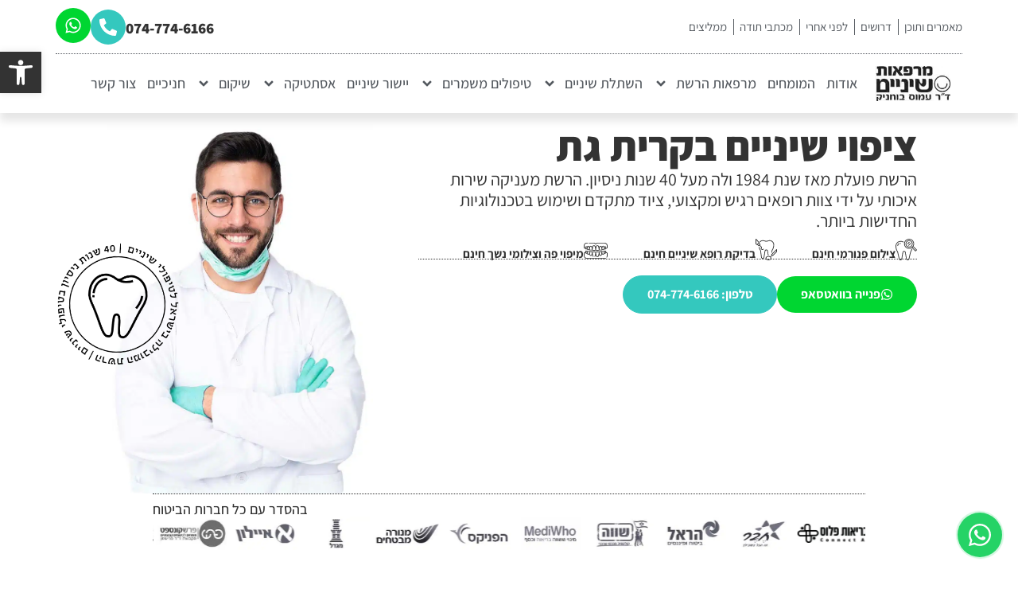

--- FILE ---
content_type: text/html; charset=UTF-8
request_url: https://shinaim.net/%D7%A6%D7%99%D7%A4%D7%95%D7%99-%D7%A9%D7%99%D7%A0%D7%99%D7%99%D7%9D-%D7%91%D7%A7%D7%A8%D7%99%D7%AA-%D7%92%D7%AA/
body_size: 62431
content:
<!doctype html>
<html dir="rtl" lang="he-IL" prefix="og: https://ogp.me/ns#">
<head>
	<meta charset="UTF-8">
	<meta name="viewport" content="width=device-width, initial-scale=1">
	<link rel="profile" href="//gmpg.org/xfn/11">
	
<!-- Google Tag Manager for WordPress by gtm4wp.com -->
<script data-cfasync="false" data-pagespeed-no-defer>
	var gtm4wp_datalayer_name = "dataLayer";
	var dataLayer = dataLayer || [];
</script>
<!-- End Google Tag Manager for WordPress by gtm4wp.com -->
<!-- Search Engine Optimization by Rank Math PRO - https://rankmath.com/ -->
<title>ציפוי שיניים בקרית גת | רשת שיניים</title>
<meta name="description" content="אם בעבר אנים היו נאלצים ללכת עם פה סגור ולא לחייך כלל איתרע מזלם והם נולדו עם שיניים עקומות או שבורות או עם רווחים בשיניים. אם בעבר הפתרונות היו יישור שיניים"/>
<meta name="robots" content="follow, index, max-snippet:-1, max-video-preview:-1, max-image-preview:large"/>
<link rel="canonical" href="https://shinaim.net/%d7%a6%d7%99%d7%a4%d7%95%d7%99-%d7%a9%d7%99%d7%a0%d7%99%d7%99%d7%9d-%d7%91%d7%a7%d7%a8%d7%99%d7%aa-%d7%92%d7%aa/" />
<meta property="og:locale" content="he_IL" />
<meta property="og:type" content="article" />
<meta property="og:title" content="ציפוי שיניים בקרית גת | רשת שיניים" />
<meta property="og:description" content="אם בעבר אנים היו נאלצים ללכת עם פה סגור ולא לחייך כלל איתרע מזלם והם נולדו עם שיניים עקומות או שבורות או עם רווחים בשיניים. אם בעבר הפתרונות היו יישור שיניים" />
<meta property="og:url" content="https://shinaim.net/%d7%a6%d7%99%d7%a4%d7%95%d7%99-%d7%a9%d7%99%d7%a0%d7%99%d7%99%d7%9d-%d7%91%d7%a7%d7%a8%d7%99%d7%aa-%d7%92%d7%aa/" />
<meta property="og:site_name" content="רשת שיניים" />
<meta property="article:section" content="ציפויי שיניים" />
<meta property="article:published_time" content="2022-05-02T09:29:17+02:00" />
<meta name="twitter:card" content="summary_large_image" />
<meta name="twitter:title" content="ציפוי שיניים בקרית גת | רשת שיניים" />
<meta name="twitter:description" content="אם בעבר אנים היו נאלצים ללכת עם פה סגור ולא לחייך כלל איתרע מזלם והם נולדו עם שיניים עקומות או שבורות או עם רווחים בשיניים. אם בעבר הפתרונות היו יישור שיניים" />
<meta name="twitter:label1" content="Written by" />
<meta name="twitter:data1" content="Shinaim4Admini" />
<meta name="twitter:label2" content="Time to read" />
<meta name="twitter:data2" content="2 minutes" />
<script type="application/ld+json" class="rank-math-schema-pro">{"@context":"https://schema.org","@graph":[{"@type":["Dentist","Organization"],"@id":"https://shinaim.net/#organization","name":"\u05e8\u05e9\u05ea \u05e9\u05d9\u05e0\u05d9\u05d9\u05dd","url":"https://shinaim.net","logo":{"@type":"ImageObject","@id":"https://shinaim.net/#logo","url":"https://shinaim.net/wp-content/uploads/2023/11/logo_1.jpg","contentUrl":"https://shinaim.net/wp-content/uploads/2023/11/logo_1.jpg","caption":"\u05e8\u05e9\u05ea \u05e9\u05d9\u05e0\u05d9\u05d9\u05dd","inLanguage":"he-IL","width":"155","height":"72"},"openingHours":["Monday,Tuesday,Wednesday,Thursday,Friday,Saturday,Sunday 09:00-17:00"],"image":{"@id":"https://shinaim.net/#logo"}},{"@type":"WebSite","@id":"https://shinaim.net/#website","url":"https://shinaim.net","name":"\u05e8\u05e9\u05ea \u05e9\u05d9\u05e0\u05d9\u05d9\u05dd","alternateName":"\u05d3\\\"\u05e8 \u05d1\u05d5\u05d7\u05e0\u05d9\u05e7","publisher":{"@id":"https://shinaim.net/#organization"},"inLanguage":"he-IL"},{"@type":"BreadcrumbList","@id":"https://shinaim.net/%d7%a6%d7%99%d7%a4%d7%95%d7%99-%d7%a9%d7%99%d7%a0%d7%99%d7%99%d7%9d-%d7%91%d7%a7%d7%a8%d7%99%d7%aa-%d7%92%d7%aa/#breadcrumb","itemListElement":[{"@type":"ListItem","position":"1","item":{"@id":"https://dev1.shinaim.net","name":"\u05d3\u05e3 \u05d4\u05d1\u05d9\u05ea"}},{"@type":"ListItem","position":"2","item":{"@id":"https://shinaim.net/category/%d7%a6%d7%99%d7%a4%d7%95%d7%99%d7%99-%d7%a9%d7%99%d7%a0%d7%99%d7%99%d7%9d/","name":"\u05e6\u05d9\u05e4\u05d5\u05d9\u05d9 \u05e9\u05d9\u05e0\u05d9\u05d9\u05dd"}},{"@type":"ListItem","position":"3","item":{"@id":"https://shinaim.net/%d7%a6%d7%99%d7%a4%d7%95%d7%99-%d7%a9%d7%99%d7%a0%d7%99%d7%99%d7%9d-%d7%91%d7%a7%d7%a8%d7%99%d7%aa-%d7%92%d7%aa/","name":"\u05e6\u05d9\u05e4\u05d5\u05d9 \u05e9\u05d9\u05e0\u05d9\u05d9\u05dd \u05d1\u05e7\u05e8\u05d9\u05ea \u05d2\u05ea"}}]},{"@type":"WebPage","@id":"https://shinaim.net/%d7%a6%d7%99%d7%a4%d7%95%d7%99-%d7%a9%d7%99%d7%a0%d7%99%d7%99%d7%9d-%d7%91%d7%a7%d7%a8%d7%99%d7%aa-%d7%92%d7%aa/#webpage","url":"https://shinaim.net/%d7%a6%d7%99%d7%a4%d7%95%d7%99-%d7%a9%d7%99%d7%a0%d7%99%d7%99%d7%9d-%d7%91%d7%a7%d7%a8%d7%99%d7%aa-%d7%92%d7%aa/","name":"\u05e6\u05d9\u05e4\u05d5\u05d9 \u05e9\u05d9\u05e0\u05d9\u05d9\u05dd \u05d1\u05e7\u05e8\u05d9\u05ea \u05d2\u05ea | \u05e8\u05e9\u05ea \u05e9\u05d9\u05e0\u05d9\u05d9\u05dd","datePublished":"2022-05-02T09:29:17+02:00","dateModified":"2022-05-02T09:29:17+02:00","isPartOf":{"@id":"https://shinaim.net/#website"},"inLanguage":"he-IL","breadcrumb":{"@id":"https://shinaim.net/%d7%a6%d7%99%d7%a4%d7%95%d7%99-%d7%a9%d7%99%d7%a0%d7%99%d7%99%d7%9d-%d7%91%d7%a7%d7%a8%d7%99%d7%aa-%d7%92%d7%aa/#breadcrumb"}},{"@type":"Person","@id":"https://shinaim.net/author/shinaim4admini/","name":"Shinaim4Admini","url":"https://shinaim.net/author/shinaim4admini/","image":{"@type":"ImageObject","@id":"https://secure.gravatar.com/avatar/ed9fa74d0262d1a7581d9a52cd9edf73441604d1d1e395b7dfb4836f895a38a8?s=96&amp;d=mm&amp;r=g","url":"https://secure.gravatar.com/avatar/ed9fa74d0262d1a7581d9a52cd9edf73441604d1d1e395b7dfb4836f895a38a8?s=96&amp;d=mm&amp;r=g","caption":"Shinaim4Admini","inLanguage":"he-IL"},"sameAs":["https://shinaim.net"],"worksFor":{"@id":"https://shinaim.net/#organization"}},{"@type":"NewsArticle","headline":"\u05e6\u05d9\u05e4\u05d5\u05d9 \u05e9\u05d9\u05e0\u05d9\u05d9\u05dd \u05d1\u05e7\u05e8\u05d9\u05ea \u05d2\u05ea | \u05e8\u05e9\u05ea \u05e9\u05d9\u05e0\u05d9\u05d9\u05dd","datePublished":"2022-05-02T09:29:17+02:00","dateModified":"2022-05-02T09:29:17+02:00","articleSection":"\u05e6\u05d9\u05e4\u05d5\u05d9\u05d9 \u05e9\u05d9\u05e0\u05d9\u05d9\u05dd","author":{"@id":"https://shinaim.net/author/shinaim4admini/","name":"Shinaim4Admini"},"publisher":{"@id":"https://shinaim.net/#organization"},"description":"\u05d0\u05dd \u05d1\u05e2\u05d1\u05e8 \u05d0\u05e0\u05d9\u05dd \u05d4\u05d9\u05d5 \u05e0\u05d0\u05dc\u05e6\u05d9\u05dd \u05dc\u05dc\u05db\u05ea \u05e2\u05dd \u05e4\u05d4 \u05e1\u05d2\u05d5\u05e8 \u05d5\u05dc\u05d0 \u05dc\u05d7\u05d9\u05d9\u05da \u05db\u05dc\u05dc \u05d0\u05d9\u05ea\u05e8\u05e2 \u05de\u05d6\u05dc\u05dd \u05d5\u05d4\u05dd \u05e0\u05d5\u05dc\u05d3\u05d5 \u05e2\u05dd \u05e9\u05d9\u05e0\u05d9\u05d9\u05dd \u05e2\u05e7\u05d5\u05de\u05d5\u05ea \u05d0\u05d5 \u05e9\u05d1\u05d5\u05e8\u05d5\u05ea \u05d0\u05d5 \u05e2\u05dd \u05e8\u05d5\u05d5\u05d7\u05d9\u05dd \u05d1\u05e9\u05d9\u05e0\u05d9\u05d9\u05dd. \u05d0\u05dd \u05d1\u05e2\u05d1\u05e8 \u05d4\u05e4\u05ea\u05e8\u05d5\u05e0\u05d5\u05ea \u05d4\u05d9\u05d5 \u05d9\u05d9\u05e9\u05d5\u05e8 \u05e9\u05d9\u05e0\u05d9\u05d9\u05dd","copyrightYear":"2022","copyrightHolder":{"@id":"https://shinaim.net/#organization"},"name":"\u05e6\u05d9\u05e4\u05d5\u05d9 \u05e9\u05d9\u05e0\u05d9\u05d9\u05dd \u05d1\u05e7\u05e8\u05d9\u05ea \u05d2\u05ea | \u05e8\u05e9\u05ea \u05e9\u05d9\u05e0\u05d9\u05d9\u05dd","@id":"https://shinaim.net/%d7%a6%d7%99%d7%a4%d7%95%d7%99-%d7%a9%d7%99%d7%a0%d7%99%d7%99%d7%9d-%d7%91%d7%a7%d7%a8%d7%99%d7%aa-%d7%92%d7%aa/#richSnippet","isPartOf":{"@id":"https://shinaim.net/%d7%a6%d7%99%d7%a4%d7%95%d7%99-%d7%a9%d7%99%d7%a0%d7%99%d7%99%d7%9d-%d7%91%d7%a7%d7%a8%d7%99%d7%aa-%d7%92%d7%aa/#webpage"},"inLanguage":"he-IL","mainEntityOfPage":{"@id":"https://shinaim.net/%d7%a6%d7%99%d7%a4%d7%95%d7%99-%d7%a9%d7%99%d7%a0%d7%99%d7%99%d7%9d-%d7%91%d7%a7%d7%a8%d7%99%d7%aa-%d7%92%d7%aa/#webpage"}}]}</script>
<!-- /Rank Math WordPress SEO plugin -->

<link rel='dns-prefetch' href='//www.googletagmanager.com' />
<link rel="alternate" type="application/rss+xml" title="רשת שיניים &laquo; פיד‏" href="//shinaim.net/feed/" />
<link rel="alternate" type="application/rss+xml" title="רשת שיניים &laquo; פיד תגובות‏" href="//shinaim.net/comments/feed/" />
<link rel="alternate" type="application/rss+xml" title="רשת שיניים &laquo; פיד תגובות של ציפוי שיניים בקרית גת" href="//shinaim.net/%d7%a6%d7%99%d7%a4%d7%95%d7%99-%d7%a9%d7%99%d7%a0%d7%99%d7%99%d7%9d-%d7%91%d7%a7%d7%a8%d7%99%d7%aa-%d7%92%d7%aa/feed/" />
<link rel="alternate" title="oEmbed (JSON)" type="application/json+oembed" href="//shinaim.net/wp-json/oembed/1.0/embed?url=https%3A%2F%2Fshinaim.net%2F%25d7%25a6%25d7%2599%25d7%25a4%25d7%2595%25d7%2599-%25d7%25a9%25d7%2599%25d7%25a0%25d7%2599%25d7%2599%25d7%259d-%25d7%2591%25d7%25a7%25d7%25a8%25d7%2599%25d7%25aa-%25d7%2592%25d7%25aa%2F" />
<link rel="alternate" title="oEmbed (XML)" type="text/xml+oembed" href="//shinaim.net/wp-json/oembed/1.0/embed?url=https%3A%2F%2Fshinaim.net%2F%25d7%25a6%25d7%2599%25d7%25a4%25d7%2595%25d7%2599-%25d7%25a9%25d7%2599%25d7%25a0%25d7%2599%25d7%2599%25d7%259d-%25d7%2591%25d7%25a7%25d7%25a8%25d7%2599%25d7%25aa-%25d7%2592%25d7%25aa%2F&#038;format=xml" />
<style id='wp-img-auto-sizes-contain-inline-css'>
img:is([sizes=auto i],[sizes^="auto," i]){contain-intrinsic-size:3000px 1500px}
/*# sourceURL=wp-img-auto-sizes-contain-inline-css */
</style>
<style id='wp-emoji-styles-inline-css'>

	img.wp-smiley, img.emoji {
		display: inline !important;
		border: none !important;
		box-shadow: none !important;
		height: 1em !important;
		width: 1em !important;
		margin: 0 0.07em !important;
		vertical-align: -0.1em !important;
		background: none !important;
		padding: 0 !important;
	}
/*# sourceURL=wp-emoji-styles-inline-css */
</style>
<link rel='stylesheet' id='wp-block-library-rtl-css' href='//shinaim.net/wp-includes/css/dist/block-library/style-rtl.min.css?ver=6.9' media='all' />
<link data-minify="1" rel='stylesheet' id='jet-engine-frontend-css' href='//shinaim.net/wp-content/cache/min/1/wp-content/plugins/jet-engine/assets/css/frontend.css?ver=1768427790' media='all' />
<style id='global-styles-inline-css'>
:root{--wp--preset--aspect-ratio--square: 1;--wp--preset--aspect-ratio--4-3: 4/3;--wp--preset--aspect-ratio--3-4: 3/4;--wp--preset--aspect-ratio--3-2: 3/2;--wp--preset--aspect-ratio--2-3: 2/3;--wp--preset--aspect-ratio--16-9: 16/9;--wp--preset--aspect-ratio--9-16: 9/16;--wp--preset--color--black: #000000;--wp--preset--color--cyan-bluish-gray: #abb8c3;--wp--preset--color--white: #ffffff;--wp--preset--color--pale-pink: #f78da7;--wp--preset--color--vivid-red: #cf2e2e;--wp--preset--color--luminous-vivid-orange: #ff6900;--wp--preset--color--luminous-vivid-amber: #fcb900;--wp--preset--color--light-green-cyan: #7bdcb5;--wp--preset--color--vivid-green-cyan: #00d084;--wp--preset--color--pale-cyan-blue: #8ed1fc;--wp--preset--color--vivid-cyan-blue: #0693e3;--wp--preset--color--vivid-purple: #9b51e0;--wp--preset--gradient--vivid-cyan-blue-to-vivid-purple: linear-gradient(135deg,rgb(6,147,227) 0%,rgb(155,81,224) 100%);--wp--preset--gradient--light-green-cyan-to-vivid-green-cyan: linear-gradient(135deg,rgb(122,220,180) 0%,rgb(0,208,130) 100%);--wp--preset--gradient--luminous-vivid-amber-to-luminous-vivid-orange: linear-gradient(135deg,rgb(252,185,0) 0%,rgb(255,105,0) 100%);--wp--preset--gradient--luminous-vivid-orange-to-vivid-red: linear-gradient(135deg,rgb(255,105,0) 0%,rgb(207,46,46) 100%);--wp--preset--gradient--very-light-gray-to-cyan-bluish-gray: linear-gradient(135deg,rgb(238,238,238) 0%,rgb(169,184,195) 100%);--wp--preset--gradient--cool-to-warm-spectrum: linear-gradient(135deg,rgb(74,234,220) 0%,rgb(151,120,209) 20%,rgb(207,42,186) 40%,rgb(238,44,130) 60%,rgb(251,105,98) 80%,rgb(254,248,76) 100%);--wp--preset--gradient--blush-light-purple: linear-gradient(135deg,rgb(255,206,236) 0%,rgb(152,150,240) 100%);--wp--preset--gradient--blush-bordeaux: linear-gradient(135deg,rgb(254,205,165) 0%,rgb(254,45,45) 50%,rgb(107,0,62) 100%);--wp--preset--gradient--luminous-dusk: linear-gradient(135deg,rgb(255,203,112) 0%,rgb(199,81,192) 50%,rgb(65,88,208) 100%);--wp--preset--gradient--pale-ocean: linear-gradient(135deg,rgb(255,245,203) 0%,rgb(182,227,212) 50%,rgb(51,167,181) 100%);--wp--preset--gradient--electric-grass: linear-gradient(135deg,rgb(202,248,128) 0%,rgb(113,206,126) 100%);--wp--preset--gradient--midnight: linear-gradient(135deg,rgb(2,3,129) 0%,rgb(40,116,252) 100%);--wp--preset--font-size--small: 13px;--wp--preset--font-size--medium: 20px;--wp--preset--font-size--large: 36px;--wp--preset--font-size--x-large: 42px;--wp--preset--spacing--20: 0.44rem;--wp--preset--spacing--30: 0.67rem;--wp--preset--spacing--40: 1rem;--wp--preset--spacing--50: 1.5rem;--wp--preset--spacing--60: 2.25rem;--wp--preset--spacing--70: 3.38rem;--wp--preset--spacing--80: 5.06rem;--wp--preset--shadow--natural: 6px 6px 9px rgba(0, 0, 0, 0.2);--wp--preset--shadow--deep: 12px 12px 50px rgba(0, 0, 0, 0.4);--wp--preset--shadow--sharp: 6px 6px 0px rgba(0, 0, 0, 0.2);--wp--preset--shadow--outlined: 6px 6px 0px -3px rgb(255, 255, 255), 6px 6px rgb(0, 0, 0);--wp--preset--shadow--crisp: 6px 6px 0px rgb(0, 0, 0);}:root { --wp--style--global--content-size: 800px;--wp--style--global--wide-size: 1200px; }:where(body) { margin: 0; }.wp-site-blocks > .alignleft { float: left; margin-right: 2em; }.wp-site-blocks > .alignright { float: right; margin-left: 2em; }.wp-site-blocks > .aligncenter { justify-content: center; margin-left: auto; margin-right: auto; }:where(.wp-site-blocks) > * { margin-block-start: 24px; margin-block-end: 0; }:where(.wp-site-blocks) > :first-child { margin-block-start: 0; }:where(.wp-site-blocks) > :last-child { margin-block-end: 0; }:root { --wp--style--block-gap: 24px; }:root :where(.is-layout-flow) > :first-child{margin-block-start: 0;}:root :where(.is-layout-flow) > :last-child{margin-block-end: 0;}:root :where(.is-layout-flow) > *{margin-block-start: 24px;margin-block-end: 0;}:root :where(.is-layout-constrained) > :first-child{margin-block-start: 0;}:root :where(.is-layout-constrained) > :last-child{margin-block-end: 0;}:root :where(.is-layout-constrained) > *{margin-block-start: 24px;margin-block-end: 0;}:root :where(.is-layout-flex){gap: 24px;}:root :where(.is-layout-grid){gap: 24px;}.is-layout-flow > .alignleft{float: left;margin-inline-start: 0;margin-inline-end: 2em;}.is-layout-flow > .alignright{float: right;margin-inline-start: 2em;margin-inline-end: 0;}.is-layout-flow > .aligncenter{margin-left: auto !important;margin-right: auto !important;}.is-layout-constrained > .alignleft{float: left;margin-inline-start: 0;margin-inline-end: 2em;}.is-layout-constrained > .alignright{float: right;margin-inline-start: 2em;margin-inline-end: 0;}.is-layout-constrained > .aligncenter{margin-left: auto !important;margin-right: auto !important;}.is-layout-constrained > :where(:not(.alignleft):not(.alignright):not(.alignfull)){max-width: var(--wp--style--global--content-size);margin-left: auto !important;margin-right: auto !important;}.is-layout-constrained > .alignwide{max-width: var(--wp--style--global--wide-size);}body .is-layout-flex{display: flex;}.is-layout-flex{flex-wrap: wrap;align-items: center;}.is-layout-flex > :is(*, div){margin: 0;}body .is-layout-grid{display: grid;}.is-layout-grid > :is(*, div){margin: 0;}body{padding-top: 0px;padding-right: 0px;padding-bottom: 0px;padding-left: 0px;}a:where(:not(.wp-element-button)){text-decoration: underline;}:root :where(.wp-element-button, .wp-block-button__link){background-color: #32373c;border-width: 0;color: #fff;font-family: inherit;font-size: inherit;font-style: inherit;font-weight: inherit;letter-spacing: inherit;line-height: inherit;padding-top: calc(0.667em + 2px);padding-right: calc(1.333em + 2px);padding-bottom: calc(0.667em + 2px);padding-left: calc(1.333em + 2px);text-decoration: none;text-transform: inherit;}.has-black-color{color: var(--wp--preset--color--black) !important;}.has-cyan-bluish-gray-color{color: var(--wp--preset--color--cyan-bluish-gray) !important;}.has-white-color{color: var(--wp--preset--color--white) !important;}.has-pale-pink-color{color: var(--wp--preset--color--pale-pink) !important;}.has-vivid-red-color{color: var(--wp--preset--color--vivid-red) !important;}.has-luminous-vivid-orange-color{color: var(--wp--preset--color--luminous-vivid-orange) !important;}.has-luminous-vivid-amber-color{color: var(--wp--preset--color--luminous-vivid-amber) !important;}.has-light-green-cyan-color{color: var(--wp--preset--color--light-green-cyan) !important;}.has-vivid-green-cyan-color{color: var(--wp--preset--color--vivid-green-cyan) !important;}.has-pale-cyan-blue-color{color: var(--wp--preset--color--pale-cyan-blue) !important;}.has-vivid-cyan-blue-color{color: var(--wp--preset--color--vivid-cyan-blue) !important;}.has-vivid-purple-color{color: var(--wp--preset--color--vivid-purple) !important;}.has-black-background-color{background-color: var(--wp--preset--color--black) !important;}.has-cyan-bluish-gray-background-color{background-color: var(--wp--preset--color--cyan-bluish-gray) !important;}.has-white-background-color{background-color: var(--wp--preset--color--white) !important;}.has-pale-pink-background-color{background-color: var(--wp--preset--color--pale-pink) !important;}.has-vivid-red-background-color{background-color: var(--wp--preset--color--vivid-red) !important;}.has-luminous-vivid-orange-background-color{background-color: var(--wp--preset--color--luminous-vivid-orange) !important;}.has-luminous-vivid-amber-background-color{background-color: var(--wp--preset--color--luminous-vivid-amber) !important;}.has-light-green-cyan-background-color{background-color: var(--wp--preset--color--light-green-cyan) !important;}.has-vivid-green-cyan-background-color{background-color: var(--wp--preset--color--vivid-green-cyan) !important;}.has-pale-cyan-blue-background-color{background-color: var(--wp--preset--color--pale-cyan-blue) !important;}.has-vivid-cyan-blue-background-color{background-color: var(--wp--preset--color--vivid-cyan-blue) !important;}.has-vivid-purple-background-color{background-color: var(--wp--preset--color--vivid-purple) !important;}.has-black-border-color{border-color: var(--wp--preset--color--black) !important;}.has-cyan-bluish-gray-border-color{border-color: var(--wp--preset--color--cyan-bluish-gray) !important;}.has-white-border-color{border-color: var(--wp--preset--color--white) !important;}.has-pale-pink-border-color{border-color: var(--wp--preset--color--pale-pink) !important;}.has-vivid-red-border-color{border-color: var(--wp--preset--color--vivid-red) !important;}.has-luminous-vivid-orange-border-color{border-color: var(--wp--preset--color--luminous-vivid-orange) !important;}.has-luminous-vivid-amber-border-color{border-color: var(--wp--preset--color--luminous-vivid-amber) !important;}.has-light-green-cyan-border-color{border-color: var(--wp--preset--color--light-green-cyan) !important;}.has-vivid-green-cyan-border-color{border-color: var(--wp--preset--color--vivid-green-cyan) !important;}.has-pale-cyan-blue-border-color{border-color: var(--wp--preset--color--pale-cyan-blue) !important;}.has-vivid-cyan-blue-border-color{border-color: var(--wp--preset--color--vivid-cyan-blue) !important;}.has-vivid-purple-border-color{border-color: var(--wp--preset--color--vivid-purple) !important;}.has-vivid-cyan-blue-to-vivid-purple-gradient-background{background: var(--wp--preset--gradient--vivid-cyan-blue-to-vivid-purple) !important;}.has-light-green-cyan-to-vivid-green-cyan-gradient-background{background: var(--wp--preset--gradient--light-green-cyan-to-vivid-green-cyan) !important;}.has-luminous-vivid-amber-to-luminous-vivid-orange-gradient-background{background: var(--wp--preset--gradient--luminous-vivid-amber-to-luminous-vivid-orange) !important;}.has-luminous-vivid-orange-to-vivid-red-gradient-background{background: var(--wp--preset--gradient--luminous-vivid-orange-to-vivid-red) !important;}.has-very-light-gray-to-cyan-bluish-gray-gradient-background{background: var(--wp--preset--gradient--very-light-gray-to-cyan-bluish-gray) !important;}.has-cool-to-warm-spectrum-gradient-background{background: var(--wp--preset--gradient--cool-to-warm-spectrum) !important;}.has-blush-light-purple-gradient-background{background: var(--wp--preset--gradient--blush-light-purple) !important;}.has-blush-bordeaux-gradient-background{background: var(--wp--preset--gradient--blush-bordeaux) !important;}.has-luminous-dusk-gradient-background{background: var(--wp--preset--gradient--luminous-dusk) !important;}.has-pale-ocean-gradient-background{background: var(--wp--preset--gradient--pale-ocean) !important;}.has-electric-grass-gradient-background{background: var(--wp--preset--gradient--electric-grass) !important;}.has-midnight-gradient-background{background: var(--wp--preset--gradient--midnight) !important;}.has-small-font-size{font-size: var(--wp--preset--font-size--small) !important;}.has-medium-font-size{font-size: var(--wp--preset--font-size--medium) !important;}.has-large-font-size{font-size: var(--wp--preset--font-size--large) !important;}.has-x-large-font-size{font-size: var(--wp--preset--font-size--x-large) !important;}
:root :where(.wp-block-pullquote){font-size: 1.5em;line-height: 1.6;}
/*# sourceURL=global-styles-inline-css */
</style>
<link rel='stylesheet' id='pojo-a11y-css' href='//shinaim.net/wp-content/plugins/pojo-accessibility/modules/legacy/assets/css/style.min.css?ver=1.0.0' media='all' />
<link data-minify="1" rel='stylesheet' id='hello-elementor-css' href='//shinaim.net/wp-content/cache/min/1/wp-content/themes/hello-elementor/assets/css/reset.css?ver=1768427790' media='all' />
<link data-minify="1" rel='stylesheet' id='hello-elementor-theme-style-css' href='//shinaim.net/wp-content/cache/min/1/wp-content/themes/hello-elementor/assets/css/theme.css?ver=1768427790' media='all' />
<link data-minify="1" rel='stylesheet' id='hello-elementor-header-footer-css' href='//shinaim.net/wp-content/cache/min/1/wp-content/themes/hello-elementor/assets/css/header-footer.css?ver=1768427790' media='all' />
<link rel='stylesheet' id='elementor-frontend-css' href='//shinaim.net/wp-content/plugins/elementor/assets/css/frontend.min.css?ver=3.34.1' media='all' />
<link rel='stylesheet' id='elementor-post-10-css' href='//shinaim.net/wp-content/uploads/elementor/css/post-10.css?ver=1768427780' media='all' />
<link rel='stylesheet' id='widget-nav-menu-css' href='//shinaim.net/wp-content/plugins/elementor-pro/assets/css/widget-nav-menu-rtl.min.css?ver=3.34.0' media='all' />
<link rel='stylesheet' id='widget-icon-box-css' href='//shinaim.net/wp-content/plugins/elementor/assets/css/widget-icon-box-rtl.min.css?ver=3.34.1' media='all' />
<link rel='stylesheet' id='e-sticky-css' href='//shinaim.net/wp-content/plugins/elementor-pro/assets/css/modules/sticky.min.css?ver=3.34.0' media='all' />
<link rel='stylesheet' id='widget-image-css' href='//shinaim.net/wp-content/plugins/elementor/assets/css/widget-image-rtl.min.css?ver=3.34.1' media='all' />
<link rel='stylesheet' id='e-animation-sink-css' href='//shinaim.net/wp-content/plugins/elementor/assets/lib/animations/styles/e-animation-sink.min.css?ver=3.34.1' media='all' />
<link rel='stylesheet' id='widget-form-css' href='//shinaim.net/wp-content/plugins/elementor-pro/assets/css/widget-form-rtl.min.css?ver=3.34.0' media='all' />
<link rel='stylesheet' id='widget-icon-list-css' href='//shinaim.net/wp-content/plugins/elementor/assets/css/widget-icon-list-rtl.min.css?ver=3.34.1' media='all' />
<link rel='stylesheet' id='e-animation-grow-css' href='//shinaim.net/wp-content/plugins/elementor/assets/lib/animations/styles/e-animation-grow.min.css?ver=3.34.1' media='all' />
<link rel='stylesheet' id='widget-social-icons-css' href='//shinaim.net/wp-content/plugins/elementor/assets/css/widget-social-icons-rtl.min.css?ver=3.34.1' media='all' />
<link rel='stylesheet' id='e-apple-webkit-css' href='//shinaim.net/wp-content/plugins/elementor/assets/css/conditionals/apple-webkit.min.css?ver=3.34.1' media='all' />
<link rel='stylesheet' id='widget-heading-css' href='//shinaim.net/wp-content/plugins/elementor/assets/css/widget-heading-rtl.min.css?ver=3.34.1' media='all' />
<link data-minify="1" rel='stylesheet' id='swiper-css' href='//shinaim.net/wp-content/cache/min/1/wp-content/plugins/elementor/assets/lib/swiper/v8/css/swiper.min.css?ver=1768427790' media='all' />
<link rel='stylesheet' id='e-swiper-css' href='//shinaim.net/wp-content/plugins/elementor/assets/css/conditionals/e-swiper.min.css?ver=3.34.1' media='all' />
<link rel='stylesheet' id='e-motion-fx-css' href='//shinaim.net/wp-content/plugins/elementor-pro/assets/css/modules/motion-fx.min.css?ver=3.34.0' media='all' />
<link rel='stylesheet' id='widget-image-carousel-css' href='//shinaim.net/wp-content/plugins/elementor/assets/css/widget-image-carousel-rtl.min.css?ver=3.34.1' media='all' />
<link rel='stylesheet' id='widget-google_maps-css' href='//shinaim.net/wp-content/plugins/elementor/assets/css/widget-google_maps-rtl.min.css?ver=3.34.1' media='all' />
<link rel='stylesheet' id='widget-share-buttons-css' href='//shinaim.net/wp-content/plugins/elementor-pro/assets/css/widget-share-buttons-rtl.min.css?ver=3.34.0' media='all' />
<link rel='stylesheet' id='widget-divider-css' href='//shinaim.net/wp-content/plugins/elementor/assets/css/widget-divider-rtl.min.css?ver=3.34.1' media='all' />
<link rel='stylesheet' id='e-animation-fadeInLeft-css' href='//shinaim.net/wp-content/plugins/elementor/assets/lib/animations/styles/fadeInLeft.min.css?ver=3.34.1' media='all' />
<link rel='stylesheet' id='e-popup-css' href='//shinaim.net/wp-content/plugins/elementor-pro/assets/css/conditionals/popup.min.css?ver=3.34.0' media='all' />
<link rel='stylesheet' id='elementor-post-6410-css' href='//shinaim.net/wp-content/uploads/elementor/css/post-6410.css?ver=1768427781' media='all' />
<link rel='stylesheet' id='elementor-post-6432-css' href='//shinaim.net/wp-content/cache/background-css/1/shinaim.net/wp-content/uploads/elementor/css/post-6432.css?ver=1768427781&wpr_t=1768438614' media='all' />
<link rel='stylesheet' id='elementor-post-15785-css' href='//shinaim.net/wp-content/cache/background-css/1/shinaim.net/wp-content/uploads/elementor/css/post-15785.css?ver=1768427782&wpr_t=1768438614' media='all' />
<link rel='stylesheet' id='elementor-post-15849-css' href='//shinaim.net/wp-content/uploads/elementor/css/post-15849.css?ver=1768427782' media='all' />
<link rel='stylesheet' id='elementor-post-6951-css' href='//shinaim.net/wp-content/uploads/elementor/css/post-6951.css?ver=1768427782' media='all' />
<link rel='stylesheet' id='hello-elementor-child-style-css' href='//shinaim.net/wp-content/themes/hello-theme-child-master/style.css?ver=1.0.0' media='all' />
<style id='rocket-lazyload-inline-css'>
.rll-youtube-player{position:relative;padding-bottom:56.23%;height:0;overflow:hidden;max-width:100%;}.rll-youtube-player:focus-within{outline: 2px solid currentColor;outline-offset: 5px;}.rll-youtube-player iframe{position:absolute;top:0;left:0;width:100%;height:100%;z-index:100;background:0 0}.rll-youtube-player img{bottom:0;display:block;left:0;margin:auto;max-width:100%;width:100%;position:absolute;right:0;top:0;border:none;height:auto;-webkit-transition:.4s all;-moz-transition:.4s all;transition:.4s all}.rll-youtube-player img:hover{-webkit-filter:brightness(75%)}.rll-youtube-player .play{height:100%;width:100%;left:0;top:0;position:absolute;background:var(--wpr-bg-9ff90913-5599-4362-a471-cb6681832b69) no-repeat center;background-color: transparent !important;cursor:pointer;border:none;}.wp-embed-responsive .wp-has-aspect-ratio .rll-youtube-player{position:absolute;padding-bottom:0;width:100%;height:100%;top:0;bottom:0;left:0;right:0}
/*# sourceURL=rocket-lazyload-inline-css */
</style>
<link data-minify="1" rel='stylesheet' id='elementor-gf-local-assistant-css' href='//shinaim.net/wp-content/cache/min/1/wp-content/uploads/elementor/google-fonts/css/assistant.css?ver=1768427790' media='all' />
<link data-minify="1" rel='stylesheet' id='elementor-gf-local-heebo-css' href='//shinaim.net/wp-content/cache/min/1/wp-content/uploads/elementor/google-fonts/css/heebo.css?ver=1768427790' media='all' />
<script src="//shinaim.net/wp-includes/js/jquery/jquery.min.js?ver=3.7.1" id="jquery-core-js"></script>
<script src="//shinaim.net/wp-includes/js/jquery/jquery-migrate.min.js?ver=3.4.1" id="jquery-migrate-js"></script>
<script id="gbplall-script-js-extra">
var gbplall_sod = {"url":"https://shinaim.net/wp-admin/admin-ajax.php","sod":"21a8a88ce9"};
//# sourceURL=gbplall-script-js-extra
</script>
<script data-minify="1" src="//shinaim.net/wp-content/cache/min/1/wp-content/plugins/gb-powerlink-all/frontend/gbpl-frontend.js?ver=1768128473" id="gbplall-script-js"></script>
<link rel="https://api.w.org/" href="//shinaim.net/wp-json/" /><link rel="alternate" title="JSON" type="application/json" href="//shinaim.net/wp-json/wp/v2/posts/8181" /><link rel="EditURI" type="application/rsd+xml" title="RSD" href="//shinaim.net/xmlrpc.php?rsd" />
<meta name="generator" content="WordPress 6.9" />
<link rel='shortlink' href='//shinaim.net/?p=8181' />
<meta name="generator" content="Site Kit by Google 1.168.0" />
<!-- Google Tag Manager for WordPress by gtm4wp.com -->
<!-- GTM Container placement set to footer -->
<script data-cfasync="false" data-pagespeed-no-defer>
</script>
<!-- End Google Tag Manager for WordPress by gtm4wp.com --><style type="text/css">
#pojo-a11y-toolbar .pojo-a11y-toolbar-toggle a{ background-color: #333333;	color: #ffffff;}
#pojo-a11y-toolbar .pojo-a11y-toolbar-overlay, #pojo-a11y-toolbar .pojo-a11y-toolbar-overlay ul.pojo-a11y-toolbar-items.pojo-a11y-links{ border-color: #333333;}
body.pojo-a11y-focusable a:focus{ outline-style: solid !important;	outline-width: 1px !important;	outline-color: #FF0000 !important;}
#pojo-a11y-toolbar{ top: 65px !important;}
#pojo-a11y-toolbar .pojo-a11y-toolbar-overlay{ background-color: #ffffff;}
#pojo-a11y-toolbar .pojo-a11y-toolbar-overlay ul.pojo-a11y-toolbar-items li.pojo-a11y-toolbar-item a, #pojo-a11y-toolbar .pojo-a11y-toolbar-overlay p.pojo-a11y-toolbar-title{ color: #333333;}
#pojo-a11y-toolbar .pojo-a11y-toolbar-overlay ul.pojo-a11y-toolbar-items li.pojo-a11y-toolbar-item a.active{ background-color: #4054b2;	color: #ffffff;}
@media (max-width: 767px) { #pojo-a11y-toolbar { top: 133px !important; } }</style><meta name="generator" content="Elementor 3.34.1; features: e_font_icon_svg, additional_custom_breakpoints; settings: css_print_method-external, google_font-enabled, font_display-swap">
			<style>
				.e-con.e-parent:nth-of-type(n+4):not(.e-lazyloaded):not(.e-no-lazyload),
				.e-con.e-parent:nth-of-type(n+4):not(.e-lazyloaded):not(.e-no-lazyload) * {
					background-image: none !important;
				}
				@media screen and (max-height: 1024px) {
					.e-con.e-parent:nth-of-type(n+3):not(.e-lazyloaded):not(.e-no-lazyload),
					.e-con.e-parent:nth-of-type(n+3):not(.e-lazyloaded):not(.e-no-lazyload) * {
						background-image: none !important;
					}
				}
				@media screen and (max-height: 640px) {
					.e-con.e-parent:nth-of-type(n+2):not(.e-lazyloaded):not(.e-no-lazyload),
					.e-con.e-parent:nth-of-type(n+2):not(.e-lazyloaded):not(.e-no-lazyload) * {
						background-image: none !important;
					}
				}
			</style>
			<script id="google_gtagjs" src="//shinaim.net/?local_ga_js=ae2a3b58eeeb6b75596829ccaead3066" async></script>
<script id="google_gtagjs-inline">
window.dataLayer = window.dataLayer || [];function gtag(){dataLayer.push(arguments);}gtag('js', new Date());gtag('config', 'G-XJYLSHWBD1', {'anonymize_ip': true} );
</script>
<!-- Google tag (gtag.js) -->
<script async src="//www.googletagmanager.com/gtag/js?id=AW-656267114"></script>
<script>
  window.dataLayer = window.dataLayer || [];
  function gtag(){dataLayer.push(arguments);}
  gtag('js', new Date());

  gtag('config', 'AW-656267114');
</script>

<script>
function gtag_report_conversion(url) {
  var callback = function () {
    if (typeof(url) != 'undefined') {
      window.location = url;
    }
  };
  gtag('event', 'conversion', {
      'send_to': 'AW-656267114/s5WOCNiBnIoDEOqu97gC',
      'event_callback': callback
  });
  return false;
}
</script>
<script>
  gtag('config', 'AW-656267114/GcGcCIy3uLwYEOqu97gC', {
    'phone_conversion_number': '074-774-6166'
  });
</script>
<!-- Event snippet for טלפון מובייל באתר conversion page
In your html page, add the snippet and call gtag_report_conversion when someone clicks on the chosen link or button. -->
<script>
function gtag_report_conversion(url) {
  var callback = function () {
    if (typeof(url) != 'undefined') {
      window.location = url;
    }
  };
  gtag('event', 'conversion', {
      'send_to': 'AW-656267114/LwQfCIPN17wYEOqu97gC',
      'event_callback': callback
  });
  return false;
}
</script>
<script id="sourcescript">
                (function (w, d, s, l, i) {
                w[l] = w[l] || [];
                w[l].push({
                'dtm.start': new Date().getTime(),
                event: 'dtm.js',
                });

                ////////////////////////////////////////////////////
                w[l].push({
                campaignID: '1000',
                arrivedFromID: '1000',
                reasonID: '1',
                branchID: '',
                schema: {
                'firstName': 'form_fields[field_796op58]',
                'lastName': 'LastName',
                'email': '',
                'phone': 'form_fields[field_75cf4t8]',
                'street': '',
                'city': '',
                'field1': 'itamarbdor',
                'field2': '',
                'field3': '',
                'field4': '',
                'field5': ''
                }
                });
                ////////////////////////////////////////////////////

                var f = d.getElementById('sourcescript'),
                j = d.createElement(s),
                dl = l != 'dtmDataLayer' ? '&l=' + l : '';
                j.async = true;
                j.src = 'https://irm.doctor-clinix.com/dtm.min.js?id=' + i + dl;
                f.parentNode.insertBefore(j, f);
                })(window, document, 'script', 'dtmDataLayer', '0000009DZB3N37BAt2epdpeos33mmCQQ8RzKUs_23tm8fKs9GJU');
            </script>
<!--  Clickcease.com tracking-->
<script type='text/javascript'>var script = document.createElement('script');
script.async = true; script.type = 'text/javascript';
var target = 'https://www.clickcease.com/monitor/stat.js';
script.src = target;var elem = document.head;elem.appendChild(script);
</script>
<noscript>
<a href='https://www.clickcease.com' rel='nofollow'><img src='//monitor.clickcease.com/stats/stats.aspx' alt='ClickCease'/></a>
</noscript>
<!--  Clickcease.com tracking-->
<!-- Google tag (gtag.js) -->
<script async src="//www.googletagmanager.com/gtag/js?id=AW-656267114"></script>
<script>
  window.dataLayer = window.dataLayer || [];
  function gtag(){dataLayer.push(arguments);}
  gtag('js', new Date());

  gtag('config', 'AW-656267114');
</script>
<script>
  gtag('config', 'AW-656267114/GcGcCIy3uLwYEOqu97gC', {
    'phone_conversion_number': '074-774-6166'
  });
</script>
<link rel="icon" href="//shinaim.net/wp-content/uploads/2024/01/cropped-fav2-32x32.png" sizes="32x32" />
<link rel="icon" href="//shinaim.net/wp-content/uploads/2024/01/cropped-fav2-192x192.png" sizes="192x192" />
<link rel="apple-touch-icon" href="//shinaim.net/wp-content/uploads/2024/01/cropped-fav2-180x180.png" />
<meta name="msapplication-TileImage" content="https://shinaim.net/wp-content/uploads/2024/01/cropped-fav2-270x270.png" />
<noscript><style id="rocket-lazyload-nojs-css">.rll-youtube-player, [data-lazy-src]{display:none !important;}</style></noscript><style id="wpr-lazyload-bg-container"></style><style id="wpr-lazyload-bg-exclusion"></style>
<noscript>
<style id="wpr-lazyload-bg-nostyle">.elementor-6432 .elementor-element.elementor-element-ad7f495:not(.elementor-motion-effects-element-type-background), .elementor-6432 .elementor-element.elementor-element-ad7f495 > .elementor-motion-effects-container > .elementor-motion-effects-layer{--wpr-bg-2b4649e6-1181-4ed0-b706-16399c76f841: url('https://shinaim.net/wp-content/uploads/2024/01/img_13-768x511.jpg');}.elementor-15785 .elementor-element.elementor-element-9b74202::before, .elementor-15785 .elementor-element.elementor-element-9b74202 > .elementor-background-video-container::before, .elementor-15785 .elementor-element.elementor-element-9b74202 > .e-con-inner > .elementor-background-video-container::before, .elementor-15785 .elementor-element.elementor-element-9b74202 > .elementor-background-slideshow::before, .elementor-15785 .elementor-element.elementor-element-9b74202 > .e-con-inner > .elementor-background-slideshow::before, .elementor-15785 .elementor-element.elementor-element-9b74202 > .elementor-motion-effects-container > .elementor-motion-effects-layer::before{--wpr-bg-fa28e2f3-7d29-49de-9f75-02898ce9074d: url('https://shinaim.net/wp-content/uploads/2024/01/bg_1-1.jpg');}.elementor-16104 .elementor-element.elementor-element-cf63b5f::before, .elementor-16104 .elementor-element.elementor-element-cf63b5f > .elementor-background-video-container::before, .elementor-16104 .elementor-element.elementor-element-cf63b5f > .e-con-inner > .elementor-background-video-container::before, .elementor-16104 .elementor-element.elementor-element-cf63b5f > .elementor-background-slideshow::before, .elementor-16104 .elementor-element.elementor-element-cf63b5f > .e-con-inner > .elementor-background-slideshow::before, .elementor-16104 .elementor-element.elementor-element-cf63b5f > .elementor-motion-effects-container > .elementor-motion-effects-layer::before{--wpr-bg-1d6008c1-6e04-4d55-997b-403780985b67: url('https://shinaim.net/wp-content/uploads/2024/01/bg_2.jpg');}.elementor-16104 .elementor-element.elementor-element-0f69ce7:not(.elementor-motion-effects-element-type-background), .elementor-16104 .elementor-element.elementor-element-0f69ce7 > .elementor-motion-effects-container > .elementor-motion-effects-layer{--wpr-bg-6279eaf5-2ee6-4b80-9e35-1c8f7816d75d: url('https://shinaim.net/wp-content/uploads/2023/11/img_3.jpg');}.elementor-16104 .elementor-element.elementor-element-146bc19:not(.elementor-motion-effects-element-type-background), .elementor-16104 .elementor-element.elementor-element-146bc19 > .elementor-motion-effects-container > .elementor-motion-effects-layer{--wpr-bg-281ac11a-cec9-4c8c-b295-46a2072134e3: url('https://shinaim.net/wp-content/uploads/2024/01/img_13.jpg');}.elementor-16104 .elementor-element.elementor-element-c22a710::before, .elementor-16104 .elementor-element.elementor-element-c22a710 > .elementor-background-video-container::before, .elementor-16104 .elementor-element.elementor-element-c22a710 > .e-con-inner > .elementor-background-video-container::before, .elementor-16104 .elementor-element.elementor-element-c22a710 > .elementor-background-slideshow::before, .elementor-16104 .elementor-element.elementor-element-c22a710 > .e-con-inner > .elementor-background-slideshow::before, .elementor-16104 .elementor-element.elementor-element-c22a710 > .elementor-motion-effects-container > .elementor-motion-effects-layer::before{--wpr-bg-876ff927-3858-4bc3-913d-2a2c4aed8e19: url('https://shinaim.net/wp-content/uploads/2023/11/img_1.jpg');}.elementor-16104 .elementor-element.elementor-element-68fe456::before, .elementor-16104 .elementor-element.elementor-element-68fe456 > .elementor-background-video-container::before, .elementor-16104 .elementor-element.elementor-element-68fe456 > .e-con-inner > .elementor-background-video-container::before, .elementor-16104 .elementor-element.elementor-element-68fe456 > .elementor-background-slideshow::before, .elementor-16104 .elementor-element.elementor-element-68fe456 > .e-con-inner > .elementor-background-slideshow::before, .elementor-16104 .elementor-element.elementor-element-68fe456 > .elementor-motion-effects-container > .elementor-motion-effects-layer::before{--wpr-bg-7f8ce23e-3c45-4f26-9eaa-7634e59b0cb0: url('https://shinaim.net/wp-content/uploads/2023/11/img_9.jpg');}.elementor-16104 .elementor-element.elementor-element-75c2880::before, .elementor-16104 .elementor-element.elementor-element-75c2880 > .elementor-background-video-container::before, .elementor-16104 .elementor-element.elementor-element-75c2880 > .e-con-inner > .elementor-background-video-container::before, .elementor-16104 .elementor-element.elementor-element-75c2880 > .elementor-background-slideshow::before, .elementor-16104 .elementor-element.elementor-element-75c2880 > .e-con-inner > .elementor-background-slideshow::before, .elementor-16104 .elementor-element.elementor-element-75c2880 > .elementor-motion-effects-container > .elementor-motion-effects-layer::before{--wpr-bg-5bc4e7bd-0a46-4a34-8d7b-411439f3d5d5: url('https://shinaim.net/wp-content/uploads/2023/11/img_7.jpg');}.rll-youtube-player .play{--wpr-bg-9ff90913-5599-4362-a471-cb6681832b69: url('https://shinaim.net/wp-content/plugins/wp-rocket/assets/img/youtube.png');}</style>
</noscript>
<script type="application/javascript">const rocket_pairs = [{"selector":".elementor-6432 .elementor-element.elementor-element-ad7f495:not(.elementor-motion-effects-element-type-background), .elementor-6432 .elementor-element.elementor-element-ad7f495 > .elementor-motion-effects-container > .elementor-motion-effects-layer","style":".elementor-6432 .elementor-element.elementor-element-ad7f495:not(.elementor-motion-effects-element-type-background), .elementor-6432 .elementor-element.elementor-element-ad7f495 > .elementor-motion-effects-container > .elementor-motion-effects-layer{--wpr-bg-2b4649e6-1181-4ed0-b706-16399c76f841: url('https:\/\/shinaim.net\/wp-content\/uploads\/2024\/01\/img_13-768x511.jpg');}","hash":"2b4649e6-1181-4ed0-b706-16399c76f841","url":"https:\/\/shinaim.net\/wp-content\/uploads\/2024\/01\/img_13-768x511.jpg"},{"selector":".elementor-15785 .elementor-element.elementor-element-9b74202, .elementor-15785 .elementor-element.elementor-element-9b74202 > .elementor-background-video-container, .elementor-15785 .elementor-element.elementor-element-9b74202 > .e-con-inner > .elementor-background-video-container, .elementor-15785 .elementor-element.elementor-element-9b74202 > .elementor-background-slideshow, .elementor-15785 .elementor-element.elementor-element-9b74202 > .e-con-inner > .elementor-background-slideshow, .elementor-15785 .elementor-element.elementor-element-9b74202 > .elementor-motion-effects-container > .elementor-motion-effects-layer","style":".elementor-15785 .elementor-element.elementor-element-9b74202::before, .elementor-15785 .elementor-element.elementor-element-9b74202 > .elementor-background-video-container::before, .elementor-15785 .elementor-element.elementor-element-9b74202 > .e-con-inner > .elementor-background-video-container::before, .elementor-15785 .elementor-element.elementor-element-9b74202 > .elementor-background-slideshow::before, .elementor-15785 .elementor-element.elementor-element-9b74202 > .e-con-inner > .elementor-background-slideshow::before, .elementor-15785 .elementor-element.elementor-element-9b74202 > .elementor-motion-effects-container > .elementor-motion-effects-layer::before{--wpr-bg-fa28e2f3-7d29-49de-9f75-02898ce9074d: url('https:\/\/shinaim.net\/wp-content\/uploads\/2024\/01\/bg_1-1.jpg');}","hash":"fa28e2f3-7d29-49de-9f75-02898ce9074d","url":"https:\/\/shinaim.net\/wp-content\/uploads\/2024\/01\/bg_1-1.jpg"},{"selector":".elementor-16104 .elementor-element.elementor-element-cf63b5f, .elementor-16104 .elementor-element.elementor-element-cf63b5f > .elementor-background-video-container, .elementor-16104 .elementor-element.elementor-element-cf63b5f > .e-con-inner > .elementor-background-video-container, .elementor-16104 .elementor-element.elementor-element-cf63b5f > .elementor-background-slideshow, .elementor-16104 .elementor-element.elementor-element-cf63b5f > .e-con-inner > .elementor-background-slideshow, .elementor-16104 .elementor-element.elementor-element-cf63b5f > .elementor-motion-effects-container > .elementor-motion-effects-layer","style":".elementor-16104 .elementor-element.elementor-element-cf63b5f::before, .elementor-16104 .elementor-element.elementor-element-cf63b5f > .elementor-background-video-container::before, .elementor-16104 .elementor-element.elementor-element-cf63b5f > .e-con-inner > .elementor-background-video-container::before, .elementor-16104 .elementor-element.elementor-element-cf63b5f > .elementor-background-slideshow::before, .elementor-16104 .elementor-element.elementor-element-cf63b5f > .e-con-inner > .elementor-background-slideshow::before, .elementor-16104 .elementor-element.elementor-element-cf63b5f > .elementor-motion-effects-container > .elementor-motion-effects-layer::before{--wpr-bg-1d6008c1-6e04-4d55-997b-403780985b67: url('https:\/\/shinaim.net\/wp-content\/uploads\/2024\/01\/bg_2.jpg');}","hash":"1d6008c1-6e04-4d55-997b-403780985b67","url":"https:\/\/shinaim.net\/wp-content\/uploads\/2024\/01\/bg_2.jpg"},{"selector":".elementor-16104 .elementor-element.elementor-element-0f69ce7:not(.elementor-motion-effects-element-type-background), .elementor-16104 .elementor-element.elementor-element-0f69ce7 > .elementor-motion-effects-container > .elementor-motion-effects-layer","style":".elementor-16104 .elementor-element.elementor-element-0f69ce7:not(.elementor-motion-effects-element-type-background), .elementor-16104 .elementor-element.elementor-element-0f69ce7 > .elementor-motion-effects-container > .elementor-motion-effects-layer{--wpr-bg-6279eaf5-2ee6-4b80-9e35-1c8f7816d75d: url('https:\/\/shinaim.net\/wp-content\/uploads\/2023\/11\/img_3.jpg');}","hash":"6279eaf5-2ee6-4b80-9e35-1c8f7816d75d","url":"https:\/\/shinaim.net\/wp-content\/uploads\/2023\/11\/img_3.jpg"},{"selector":".elementor-16104 .elementor-element.elementor-element-146bc19:not(.elementor-motion-effects-element-type-background), .elementor-16104 .elementor-element.elementor-element-146bc19 > .elementor-motion-effects-container > .elementor-motion-effects-layer","style":".elementor-16104 .elementor-element.elementor-element-146bc19:not(.elementor-motion-effects-element-type-background), .elementor-16104 .elementor-element.elementor-element-146bc19 > .elementor-motion-effects-container > .elementor-motion-effects-layer{--wpr-bg-281ac11a-cec9-4c8c-b295-46a2072134e3: url('https:\/\/shinaim.net\/wp-content\/uploads\/2024\/01\/img_13.jpg');}","hash":"281ac11a-cec9-4c8c-b295-46a2072134e3","url":"https:\/\/shinaim.net\/wp-content\/uploads\/2024\/01\/img_13.jpg"},{"selector":".elementor-16104 .elementor-element.elementor-element-c22a710, .elementor-16104 .elementor-element.elementor-element-c22a710 > .elementor-background-video-container, .elementor-16104 .elementor-element.elementor-element-c22a710 > .e-con-inner > .elementor-background-video-container, .elementor-16104 .elementor-element.elementor-element-c22a710 > .elementor-background-slideshow, .elementor-16104 .elementor-element.elementor-element-c22a710 > .e-con-inner > .elementor-background-slideshow, .elementor-16104 .elementor-element.elementor-element-c22a710 > .elementor-motion-effects-container > .elementor-motion-effects-layer","style":".elementor-16104 .elementor-element.elementor-element-c22a710::before, .elementor-16104 .elementor-element.elementor-element-c22a710 > .elementor-background-video-container::before, .elementor-16104 .elementor-element.elementor-element-c22a710 > .e-con-inner > .elementor-background-video-container::before, .elementor-16104 .elementor-element.elementor-element-c22a710 > .elementor-background-slideshow::before, .elementor-16104 .elementor-element.elementor-element-c22a710 > .e-con-inner > .elementor-background-slideshow::before, .elementor-16104 .elementor-element.elementor-element-c22a710 > .elementor-motion-effects-container > .elementor-motion-effects-layer::before{--wpr-bg-876ff927-3858-4bc3-913d-2a2c4aed8e19: url('https:\/\/shinaim.net\/wp-content\/uploads\/2023\/11\/img_1.jpg');}","hash":"876ff927-3858-4bc3-913d-2a2c4aed8e19","url":"https:\/\/shinaim.net\/wp-content\/uploads\/2023\/11\/img_1.jpg"},{"selector":".elementor-16104 .elementor-element.elementor-element-68fe456, .elementor-16104 .elementor-element.elementor-element-68fe456 > .elementor-background-video-container, .elementor-16104 .elementor-element.elementor-element-68fe456 > .e-con-inner > .elementor-background-video-container, .elementor-16104 .elementor-element.elementor-element-68fe456 > .elementor-background-slideshow, .elementor-16104 .elementor-element.elementor-element-68fe456 > .e-con-inner > .elementor-background-slideshow, .elementor-16104 .elementor-element.elementor-element-68fe456 > .elementor-motion-effects-container > .elementor-motion-effects-layer","style":".elementor-16104 .elementor-element.elementor-element-68fe456::before, .elementor-16104 .elementor-element.elementor-element-68fe456 > .elementor-background-video-container::before, .elementor-16104 .elementor-element.elementor-element-68fe456 > .e-con-inner > .elementor-background-video-container::before, .elementor-16104 .elementor-element.elementor-element-68fe456 > .elementor-background-slideshow::before, .elementor-16104 .elementor-element.elementor-element-68fe456 > .e-con-inner > .elementor-background-slideshow::before, .elementor-16104 .elementor-element.elementor-element-68fe456 > .elementor-motion-effects-container > .elementor-motion-effects-layer::before{--wpr-bg-7f8ce23e-3c45-4f26-9eaa-7634e59b0cb0: url('https:\/\/shinaim.net\/wp-content\/uploads\/2023\/11\/img_9.jpg');}","hash":"7f8ce23e-3c45-4f26-9eaa-7634e59b0cb0","url":"https:\/\/shinaim.net\/wp-content\/uploads\/2023\/11\/img_9.jpg"},{"selector":".elementor-16104 .elementor-element.elementor-element-75c2880, .elementor-16104 .elementor-element.elementor-element-75c2880 > .elementor-background-video-container, .elementor-16104 .elementor-element.elementor-element-75c2880 > .e-con-inner > .elementor-background-video-container, .elementor-16104 .elementor-element.elementor-element-75c2880 > .elementor-background-slideshow, .elementor-16104 .elementor-element.elementor-element-75c2880 > .e-con-inner > .elementor-background-slideshow, .elementor-16104 .elementor-element.elementor-element-75c2880 > .elementor-motion-effects-container > .elementor-motion-effects-layer","style":".elementor-16104 .elementor-element.elementor-element-75c2880::before, .elementor-16104 .elementor-element.elementor-element-75c2880 > .elementor-background-video-container::before, .elementor-16104 .elementor-element.elementor-element-75c2880 > .e-con-inner > .elementor-background-video-container::before, .elementor-16104 .elementor-element.elementor-element-75c2880 > .elementor-background-slideshow::before, .elementor-16104 .elementor-element.elementor-element-75c2880 > .e-con-inner > .elementor-background-slideshow::before, .elementor-16104 .elementor-element.elementor-element-75c2880 > .elementor-motion-effects-container > .elementor-motion-effects-layer::before{--wpr-bg-5bc4e7bd-0a46-4a34-8d7b-411439f3d5d5: url('https:\/\/shinaim.net\/wp-content\/uploads\/2023\/11\/img_7.jpg');}","hash":"5bc4e7bd-0a46-4a34-8d7b-411439f3d5d5","url":"https:\/\/shinaim.net\/wp-content\/uploads\/2023\/11\/img_7.jpg"},{"selector":".rll-youtube-player .play","style":".rll-youtube-player .play{--wpr-bg-9ff90913-5599-4362-a471-cb6681832b69: url('https:\/\/shinaim.net\/wp-content\/plugins\/wp-rocket\/assets\/img\/youtube.png');}","hash":"9ff90913-5599-4362-a471-cb6681832b69","url":"https:\/\/shinaim.net\/wp-content\/plugins\/wp-rocket\/assets\/img\/youtube.png"}]; const rocket_excluded_pairs = [];</script><meta name="generator" content="WP Rocket 3.20.3" data-wpr-features="wpr_lazyload_css_bg_img wpr_minify_js wpr_lazyload_images wpr_lazyload_iframes wpr_image_dimensions wpr_cache_webp wpr_minify_css wpr_host_fonts_locally wpr_desktop" /></head>
<body class="rtl wp-singular post-template-default single single-post postid-8181 single-format-standard wp-custom-logo wp-embed-responsive wp-theme-hello-elementor wp-child-theme-hello-theme-child-master hello-elementor-default elementor-default elementor-kit-10 elementor-page-15785">
<!--  Clickcease.com tracking-->
<script type='text/javascript'>var script = document.createElement('script');
script.async = true; script.type = 'text/javascript';
var target = 'https://www.clickcease.com/monitor/stat.js';
script.src = target;var elem = document.head;elem.appendChild(script);
</script>
<noscript>
<a href='https://www.clickcease.com' rel='nofollow'><img src='https://monitor.clickcease.com/stats/stats.aspx' alt='ClickCease'/></a>
</noscript>
<!--  Clickcease.com tracking-->
<!-- Google tag (gtag.js) -->
<script async src="https://www.googletagmanager.com/gtag/js?id=AW-656267114"></script>
<script>
  window.dataLayer = window.dataLayer || [];
  function gtag(){dataLayer.push(arguments);}
  gtag('js', new Date());

  gtag('config', 'AW-656267114');
</script>



<a class="skip-link screen-reader-text" href="#content">דלג לתוכן</a>

		<header data-rocket-location-hash="5bb26c46f93c8c62da215454fc74f224" data-elementor-type="header" data-elementor-id="6410" class="elementor elementor-6410 elementor-location-header" data-elementor-post-type="elementor_library">
			<div class="elementor-element elementor-element-b77f65f e-flex e-con-boxed e-con e-parent" data-id="b77f65f" data-element_type="container" data-settings="{&quot;background_background&quot;:&quot;classic&quot;,&quot;sticky_on&quot;:[&quot;desktop&quot;,&quot;tablet&quot;],&quot;sticky&quot;:&quot;top&quot;,&quot;sticky_offset_mobile&quot;:0,&quot;sticky_effects_offset_mobile&quot;:0,&quot;sticky_offset&quot;:0,&quot;sticky_effects_offset&quot;:0,&quot;sticky_anchor_link_offset&quot;:0}">
					<div data-rocket-location-hash="da3b654b339ed49f0234db69a353a170" class="e-con-inner">
		<div class="elementor-element elementor-element-2aa3514 e-flex e-con-boxed e-con e-child" data-id="2aa3514" data-element_type="container">
					<div data-rocket-location-hash="db09287dc3941bcac9abe956715ef14a" class="e-con-inner">
		<div class="elementor-element elementor-element-2cfcddd e-flex e-con-boxed e-con e-child" data-id="2cfcddd" data-element_type="container">
					<div data-rocket-location-hash="3f2ebbf863d4612ef775d00659a69d20" class="e-con-inner">
				<div class="elementor-element elementor-element-23ef86b elementor-nav-menu--dropdown-none elementor-widget-mobile__width-inherit elementor-nav-menu__align-start elementor-widget elementor-widget-nav-menu" data-id="23ef86b" data-element_type="widget" data-settings="{&quot;layout&quot;:&quot;horizontal&quot;,&quot;submenu_icon&quot;:{&quot;value&quot;:&quot;&lt;svg aria-hidden=\&quot;true\&quot; class=\&quot;e-font-icon-svg e-fas-caret-down\&quot; viewBox=\&quot;0 0 320 512\&quot; xmlns=\&quot;http:\/\/www.w3.org\/2000\/svg\&quot;&gt;&lt;path d=\&quot;M31.3 192h257.3c17.8 0 26.7 21.5 14.1 34.1L174.1 354.8c-7.8 7.8-20.5 7.8-28.3 0L17.2 226.1C4.6 213.5 13.5 192 31.3 192z\&quot;&gt;&lt;\/path&gt;&lt;\/svg&gt;&quot;,&quot;library&quot;:&quot;fa-solid&quot;}}" data-widget_type="nav-menu.default">
								<nav aria-label="תפריט" class="elementor-nav-menu--main elementor-nav-menu__container elementor-nav-menu--layout-horizontal e--pointer-none">
				<ul id="menu-1-23ef86b" class="elementor-nav-menu"><li class="menu-item menu-item-type-post_type menu-item-object-page current_page_parent menu-item-16743"><a href="https://shinaim.net/%d7%9e%d7%90%d7%9e%d7%a8%d7%99%d7%9d-%d7%95%d7%aa%d7%95%d7%9b%d7%9f/" class="elementor-item">מאמרים ותוכן</a></li>
<li class="menu-item menu-item-type-post_type menu-item-object-page menu-item-13998"><a href="https://shinaim.net/%d7%93%d7%a8%d7%95%d7%a9%d7%99%d7%9d/" title="דרושים רופאי שיניים, סייעות, מזכירות ועוד" class="elementor-item">דרושים</a></li>
<li class="menu-item menu-item-type-post_type menu-item-object-page menu-item-14000"><a href="https://shinaim.net/ba/" title="תמונות – לפני ואחרי" class="elementor-item">לפני אחרי</a></li>
<li class="menu-item menu-item-type-post_type menu-item-object-page menu-item-14008"><a href="https://shinaim.net/%d7%9e%d7%9b%d7%aa%d7%91%d7%99-%d7%aa%d7%95%d7%93%d7%94/" class="elementor-item">מכתבי תודה</a></li>
<li class="menu-item menu-item-type-post_type menu-item-object-page menu-item-14009"><a href="https://shinaim.net/%d7%9e%d7%94-%d7%90%d7%aa%d7%9d-%d7%97%d7%95%d7%a9%d7%91%d7%99%d7%9d-%d7%a2%d7%9c%d7%99%d7%a0%d7%95/" title="ממליצים עלינו" class="elementor-item">ממליצים</a></li>
</ul>			</nav>
						<nav class="elementor-nav-menu--dropdown elementor-nav-menu__container" aria-hidden="true">
				<ul id="menu-2-23ef86b" class="elementor-nav-menu"><li class="menu-item menu-item-type-post_type menu-item-object-page current_page_parent menu-item-16743"><a href="https://shinaim.net/%d7%9e%d7%90%d7%9e%d7%a8%d7%99%d7%9d-%d7%95%d7%aa%d7%95%d7%9b%d7%9f/" class="elementor-item" tabindex="-1">מאמרים ותוכן</a></li>
<li class="menu-item menu-item-type-post_type menu-item-object-page menu-item-13998"><a href="https://shinaim.net/%d7%93%d7%a8%d7%95%d7%a9%d7%99%d7%9d/" title="דרושים רופאי שיניים, סייעות, מזכירות ועוד" class="elementor-item" tabindex="-1">דרושים</a></li>
<li class="menu-item menu-item-type-post_type menu-item-object-page menu-item-14000"><a href="https://shinaim.net/ba/" title="תמונות – לפני ואחרי" class="elementor-item" tabindex="-1">לפני אחרי</a></li>
<li class="menu-item menu-item-type-post_type menu-item-object-page menu-item-14008"><a href="https://shinaim.net/%d7%9e%d7%9b%d7%aa%d7%91%d7%99-%d7%aa%d7%95%d7%93%d7%94/" class="elementor-item" tabindex="-1">מכתבי תודה</a></li>
<li class="menu-item menu-item-type-post_type menu-item-object-page menu-item-14009"><a href="https://shinaim.net/%d7%9e%d7%94-%d7%90%d7%aa%d7%9d-%d7%97%d7%95%d7%a9%d7%91%d7%99%d7%9d-%d7%a2%d7%9c%d7%99%d7%a0%d7%95/" title="ממליצים עלינו" class="elementor-item" tabindex="-1">ממליצים</a></li>
</ul>			</nav>
						</div>
					</div>
				</div>
		<div class="elementor-element elementor-element-bfe367a elementor-hidden-mobile e-flex e-con-boxed e-con e-child" data-id="bfe367a" data-element_type="container">
					<div data-rocket-location-hash="2da2dcecf0cb11671c52d6fcd167dc91" class="e-con-inner">
				<div class="elementor-element elementor-element-a94e7a7 elementor-view-stacked elementor-position-inline-end elementor-mobile-position-inline-end elementor-shape-circle elementor-widget elementor-widget-icon-box" data-id="a94e7a7" data-element_type="widget" data-widget_type="icon-box.default">
							<div class="elementor-icon-box-wrapper">

						<div class="elementor-icon-box-icon">
				<a href="tel:074-774-6166" class="elementor-icon" tabindex="-1" aria-label="074-774-6166">
				<svg aria-hidden="true" class="e-font-icon-svg e-fas-phone-alt" viewBox="0 0 512 512" xmlns="http://www.w3.org/2000/svg"><path d="M497.39 361.8l-112-48a24 24 0 0 0-28 6.9l-49.6 60.6A370.66 370.66 0 0 1 130.6 204.11l60.6-49.6a23.94 23.94 0 0 0 6.9-28l-48-112A24.16 24.16 0 0 0 122.6.61l-104 24A24 24 0 0 0 0 48c0 256.5 207.9 464 464 464a24 24 0 0 0 23.4-18.6l24-104a24.29 24.29 0 0 0-14.01-27.6z"></path></svg>				</a>
			</div>
			
						<div class="elementor-icon-box-content">

									<h3 class="elementor-icon-box-title">
						<a href="tel:074-774-6166" >
							074-774-6166						</a>
					</h3>
				
				
			</div>
			
		</div>
						</div>
				<div class="elementor-element elementor-element-3c68238 elementor-view-stacked elementor-shape-circle elementor-widget elementor-widget-icon" data-id="3c68238" data-element_type="widget" data-widget_type="icon.default">
							<div class="elementor-icon-wrapper">
			<a class="elementor-icon" href="https://wa.me/972747746166" target="_blank">
			<svg aria-hidden="true" class="e-font-icon-svg e-fab-whatsapp" viewBox="0 0 448 512" xmlns="http://www.w3.org/2000/svg"><path d="M380.9 97.1C339 55.1 283.2 32 223.9 32c-122.4 0-222 99.6-222 222 0 39.1 10.2 77.3 29.6 111L0 480l117.7-30.9c32.4 17.7 68.9 27 106.1 27h.1c122.3 0 224.1-99.6 224.1-222 0-59.3-25.2-115-67.1-157zm-157 341.6c-33.2 0-65.7-8.9-94-25.7l-6.7-4-69.8 18.3L72 359.2l-4.4-7c-18.5-29.4-28.2-63.3-28.2-98.2 0-101.7 82.8-184.5 184.6-184.5 49.3 0 95.6 19.2 130.4 54.1 34.8 34.9 56.2 81.2 56.1 130.5 0 101.8-84.9 184.6-186.6 184.6zm101.2-138.2c-5.5-2.8-32.8-16.2-37.9-18-5.1-1.9-8.8-2.8-12.5 2.8-3.7 5.6-14.3 18-17.6 21.8-3.2 3.7-6.5 4.2-12 1.4-32.6-16.3-54-29.1-75.5-66-5.7-9.8 5.7-9.1 16.3-30.3 1.8-3.7.9-6.9-.5-9.7-1.4-2.8-12.5-30.1-17.1-41.2-4.5-10.8-9.1-9.3-12.5-9.5-3.2-.2-6.9-.2-10.6-.2-3.7 0-9.7 1.4-14.8 6.9-5.1 5.6-19.4 19-19.4 46.3 0 27.3 19.9 53.7 22.6 57.4 2.8 3.7 39.1 59.7 94.8 83.8 35.2 15.2 49 16.5 66.6 13.9 10.7-1.6 32.8-13.4 37.4-26.4 4.6-13 4.6-24.1 3.2-26.4-1.3-2.5-5-3.9-10.5-6.6z"></path></svg>			</a>
		</div>
						</div>
					</div>
				</div>
					</div>
				</div>
					</div>
				</div>
		<div class="elementor-element elementor-element-e0698ac e-flex e-con-boxed e-con e-parent" data-id="e0698ac" data-element_type="container" data-settings="{&quot;background_background&quot;:&quot;classic&quot;,&quot;sticky&quot;:&quot;top&quot;,&quot;sticky_offset&quot;:66,&quot;sticky_offset_mobile&quot;:0,&quot;sticky_on&quot;:[&quot;desktop&quot;,&quot;tablet&quot;,&quot;mobile&quot;],&quot;sticky_effects_offset&quot;:0,&quot;sticky_anchor_link_offset&quot;:0}">
					<div data-rocket-location-hash="9df018fcc06d2a8d86518aee4205e42f" class="e-con-inner">
		<div class="elementor-element elementor-element-a06fe03 e-con-full e-flex e-con e-child" data-id="a06fe03" data-element_type="container">
				<div class="elementor-element elementor-element-5d583c9 elementor-widget-mobile__width-initial elementor-widget elementor-widget-theme-site-logo elementor-widget-image" data-id="5d583c9" data-element_type="widget" data-widget_type="theme-site-logo.default">
											<a href="https://shinaim.net">
			<img width="155" height="72" src="data:image/svg+xml,%3Csvg%20xmlns='http://www.w3.org/2000/svg'%20viewBox='0%200%20155%2072'%3E%3C/svg%3E" class="attachment-full size-full wp-image-16" alt="מרפאות שיניים ד״ר עמוס בוחניק לוגו" data-lazy-src="//shinaim.net/wp-content/uploads/2023/11/logo_1.jpg.webp" /><noscript><img width="155" height="72" src="//shinaim.net/wp-content/uploads/2023/11/logo_1.jpg.webp" class="attachment-full size-full wp-image-16" alt="מרפאות שיניים ד״ר עמוס בוחניק לוגו" /></noscript>				</a>
											</div>
				</div>
		<div class="elementor-element elementor-element-440f9af e-con-full e-flex e-con e-child" data-id="440f9af" data-element_type="container">
				<div class="elementor-element elementor-element-c47dd0a elementor-nav-menu--stretch elementor-nav-menu--dropdown-tablet elementor-nav-menu__text-align-aside elementor-nav-menu--toggle elementor-nav-menu--burger elementor-widget elementor-widget-nav-menu" data-id="c47dd0a" data-element_type="widget" data-settings="{&quot;submenu_icon&quot;:{&quot;value&quot;:&quot;&lt;svg aria-hidden=\&quot;true\&quot; class=\&quot;e-font-icon-svg e-fas-angle-down\&quot; viewBox=\&quot;0 0 320 512\&quot; xmlns=\&quot;http:\/\/www.w3.org\/2000\/svg\&quot;&gt;&lt;path d=\&quot;M143 352.3L7 216.3c-9.4-9.4-9.4-24.6 0-33.9l22.6-22.6c9.4-9.4 24.6-9.4 33.9 0l96.4 96.4 96.4-96.4c9.4-9.4 24.6-9.4 33.9 0l22.6 22.6c9.4 9.4 9.4 24.6 0 33.9l-136 136c-9.2 9.4-24.4 9.4-33.8 0z\&quot;&gt;&lt;\/path&gt;&lt;\/svg&gt;&quot;,&quot;library&quot;:&quot;fa-solid&quot;},&quot;full_width&quot;:&quot;stretch&quot;,&quot;layout&quot;:&quot;horizontal&quot;,&quot;toggle&quot;:&quot;burger&quot;}" data-widget_type="nav-menu.default">
								<nav aria-label="תפריט" class="elementor-nav-menu--main elementor-nav-menu__container elementor-nav-menu--layout-horizontal e--pointer-background e--animation-fade">
				<ul id="menu-1-c47dd0a" class="elementor-nav-menu"><li class="menu-item menu-item-type-post_type menu-item-object-page menu-item-13886"><a href="https://shinaim.net/%d7%90%d7%95%d7%93%d7%95%d7%aa/" class="elementor-item">אודות</a></li>
<li class="menu-item menu-item-type-post_type menu-item-object-page menu-item-13888"><a href="https://shinaim.net/experts/" class="elementor-item">המומחים</a></li>
<li class="menu-item menu-item-type-post_type menu-item-object-page menu-item-has-children menu-item-16415"><a href="https://shinaim.net/%d7%9e%d7%a8%d7%a4%d7%90%d7%95%d7%aa-%d7%94%d7%a8%d7%a9%d7%aa/" class="elementor-item">מרפאות הרשת</a>
<ul class="sub-menu elementor-nav-menu--dropdown">
	<li class="menu-item menu-item-type-custom menu-item-object-custom menu-item-has-children menu-item-13871"><a href="#" class="elementor-sub-item elementor-item-anchor">מרכז</a>
	<ul class="sub-menu elementor-nav-menu--dropdown">
		<li class="menu-item menu-item-type-post_type menu-item-object-page menu-item-13914"><a href="https://shinaim.net/%d7%9e%d7%a8%d7%a4%d7%90%d7%aa-%d7%a9%d7%99%d7%a0%d7%99%d7%99%d7%9d-%d7%91%d7%91%d7%a0%d7%99-%d7%91%d7%a8%d7%a7/" class="elementor-sub-item">בני ברק &#8211; מרפאת שיניים בבני ברק</a></li>
		<li class="menu-item menu-item-type-post_type menu-item-object-page menu-item-13963"><a href="https://shinaim.net/%d7%9e%d7%a8%d7%a4%d7%90%d7%aa-%d7%a9%d7%99%d7%a0%d7%99%d7%99%d7%9d-%d7%91%d7%91%d7%aa-%d7%99%d7%9d/" class="elementor-sub-item">בת ים &#8211; מרפאת שיניים בבת ים</a></li>
		<li class="menu-item menu-item-type-post_type menu-item-object-page menu-item-13922"><a href="https://shinaim.net/%d7%9e%d7%a8%d7%a4%d7%90%d7%aa-%d7%a9%d7%99%d7%a0%d7%99%d7%99%d7%9d-%d7%91%d7%a0%d7%aa%d7%a0%d7%99%d7%94/" class="elementor-sub-item">נתניה &#8211; מרפאת שיניים בנתניה</a></li>
		<li class="menu-item menu-item-type-post_type menu-item-object-page menu-item-13917"><a href="https://shinaim.net/%d7%9e%d7%a8%d7%a4%d7%90%d7%aa-%d7%a9%d7%99%d7%a0%d7%99%d7%99%d7%9d-%d7%91%d7%a4%d7%aa%d7%97-%d7%aa%d7%a7%d7%95%d7%95%d7%94/" class="elementor-sub-item">פתח תקווה &#8211; מרפאת שיניים בפתח תקווה</a></li>
		<li class="menu-item menu-item-type-post_type menu-item-object-page menu-item-13919"><a href="https://shinaim.net/%d7%9e%d7%a8%d7%a4%d7%90%d7%aa-%d7%a9%d7%99%d7%a0%d7%99%d7%99%d7%9d-%d7%91%d7%a8%d7%90%d7%a9%d7%95%d7%9f-%d7%9c%d7%a6%d7%99%d7%95%d7%9f/" class="elementor-sub-item">ראשון לציון &#8211; מרפאת שיניים בראשון לציון</a></li>
		<li class="menu-item menu-item-type-post_type menu-item-object-page menu-item-13933"><a href="https://shinaim.net/raanana/" class="elementor-sub-item">רעננה &#8211; מרפאת שיניים ברעננה</a></li>
		<li class="menu-item menu-item-type-post_type menu-item-object-page menu-item-13915"><a href="https://shinaim.net/dental-clinic-in-shoham/" class="elementor-sub-item">שוהם &#8211; מרפאת שיניים בשוהם</a></li>
		<li class="menu-item menu-item-type-post_type menu-item-object-page menu-item-13918"><a href="https://shinaim.net/%d7%9e%d7%a8%d7%a4%d7%90%d7%aa-%d7%a9%d7%99%d7%a0%d7%99%d7%99%d7%9d-%d7%91%d7%aa%d7%9c-%d7%90%d7%91%d7%99%d7%91/" class="elementor-sub-item">תל אביב &#8211; מרפאת שיניים בתל אביב</a></li>
	</ul>
</li>
	<li class="menu-item menu-item-type-custom menu-item-object-custom menu-item-has-children menu-item-13872"><a href="https://shinaim.net/%d7%9e%d7%a8%d7%a4%d7%90%d7%aa-%d7%a9%d7%99%d7%a0%d7%99%d7%99%d7%9d-%d7%91%d7%99%d7%a8%d7%95%d7%a9%d7%9c%d7%99%d7%9d/" class="elementor-sub-item">ירושלים והסביבה</a>
	<ul class="sub-menu elementor-nav-menu--dropdown">
		<li class="menu-item menu-item-type-post_type menu-item-object-page menu-item-13911"><a href="https://shinaim.net/%d7%9e%d7%a8%d7%a4%d7%90%d7%aa-%d7%a9%d7%99%d7%a0%d7%99%d7%99%d7%9d-%d7%91%d7%99%d7%a8%d7%95%d7%a9%d7%9c%d7%99%d7%9d/" class="elementor-sub-item">ירושלים בקעה &#8211; מרפאת שיניים בירושלים</a></li>
		<li class="menu-item menu-item-type-post_type menu-item-object-page menu-item-13936"><a href="https://shinaim.net/%d7%9e%d7%a8%d7%a4%d7%90%d7%aa-%d7%a9%d7%99%d7%a0%d7%99%d7%99%d7%9d-%d7%91%d7%99%d7%a8%d7%95%d7%a9%d7%9c%d7%99%d7%9d-%d7%9e%d7%a8%d7%9b%d7%96/" class="elementor-sub-item">ירושלים מרכז &#8211; מרפאת שיניים בירושלים</a></li>
		<li class="menu-item menu-item-type-post_type menu-item-object-page menu-item-13916"><a href="https://shinaim.net/%d7%9e%d7%a8%d7%a4%d7%90%d7%aa-%d7%a9%d7%99%d7%a0%d7%99%d7%99%d7%9d-%d7%91%d7%9e%d7%95%d7%93%d7%99%d7%a2%d7%99%d7%9f-%d7%9c%d7%a4%d7%99%d7%93/" class="elementor-sub-item">מודיעין &#8211; מרפאת שיניים במודיעין</a></li>
		<li class="menu-item menu-item-type-post_type menu-item-object-page menu-item-13937"><a href="https://shinaim.net/maale-adumim/" class="elementor-sub-item">מעלה אדומים &#8211; מרפאת שיניים במעלה אדומים</a></li>
	</ul>
</li>
	<li class="menu-item menu-item-type-custom menu-item-object-custom menu-item-has-children menu-item-13869"><a href="#" class="elementor-sub-item elementor-item-anchor">דרום</a>
	<ul class="sub-menu elementor-nav-menu--dropdown">
		<li class="menu-item menu-item-type-post_type menu-item-object-page menu-item-13923"><a href="https://shinaim.net/%d7%9e%d7%a8%d7%a4%d7%90%d7%aa-%d7%a9%d7%99%d7%a0%d7%99%d7%99%d7%9d-%d7%91%d7%90%d7%99%d7%9c%d7%aa/" class="elementor-sub-item">אילת &#8211; מרפאת שיניים באילת</a></li>
		<li class="menu-item menu-item-type-post_type menu-item-object-page menu-item-13912"><a href="https://shinaim.net/%d7%9e%d7%a8%d7%a4%d7%90%d7%aa-%d7%a9%d7%99%d7%a0%d7%99%d7%99%d7%9d-%d7%91%d7%90%d7%a9%d7%93%d7%95%d7%93/" class="elementor-sub-item">אשדוד &#8211; מרפאת שיניים באשדוד</a></li>
		<li class="menu-item menu-item-type-post_type menu-item-object-page menu-item-13921"><a href="https://shinaim.net/%d7%9e%d7%a8%d7%a4%d7%90%d7%aa-%d7%a9%d7%99%d7%a0%d7%99%d7%99%d7%9d-%d7%91%d7%90%d7%a9%d7%a7%d7%9c%d7%95%d7%9f/" class="elementor-sub-item">אשקלון &#8211; מרפאת שיניים באשקלון</a></li>
		<li class="menu-item menu-item-type-post_type menu-item-object-page menu-item-13913"><a href="https://shinaim.net/%d7%9e%d7%a8%d7%a4%d7%90%d7%aa-%d7%a9%d7%99%d7%a0%d7%99%d7%99%d7%9d-%d7%91%d7%91%d7%90%d7%a8-%d7%a9%d7%91%d7%a2/" class="elementor-sub-item">באר שבע &#8211; מרפאת שיניים בבאר שבע</a></li>
		<li class="menu-item menu-item-type-post_type menu-item-object-page menu-item-13951"><a href="https://shinaim.net/%d7%9e%d7%a8%d7%a4%d7%90%d7%aa-%d7%a9%d7%99%d7%a0%d7%99%d7%99%d7%9d-%d7%91%d7%93%d7%99%d7%9e%d7%95%d7%a0%d7%94/" class="elementor-sub-item">דימונה &#8211; מרפאת שיניים בדימונה</a></li>
		<li class="menu-item menu-item-type-post_type menu-item-object-page menu-item-13955"><a href="https://shinaim.net/%d7%9e%d7%a8%d7%a4%d7%90%d7%aa-%d7%a9%d7%99%d7%a0%d7%99%d7%99%d7%9d-%d7%91%d7%99%d7%91%d7%a0%d7%94-%d7%92%d7%9f-%d7%99%d7%91%d7%a0%d7%94/" class="elementor-sub-item">יבנה &#8211; מרפאת שיניים ביבנה</a></li>
		<li class="menu-item menu-item-type-post_type menu-item-object-page menu-item-13958"><a href="https://shinaim.net/netivot/" class="elementor-sub-item">נתיבות &#8211; מרפאת שיניים בנתיבות</a></li>
		<li class="menu-item menu-item-type-post_type menu-item-object-page menu-item-13959"><a href="https://shinaim.net/qiryat-gat/" class="elementor-sub-item">קריית גת &#8211; מרפאת שיניים בקריית גת</a></li>
	</ul>
</li>
	<li class="menu-item menu-item-type-custom menu-item-object-custom menu-item-has-children menu-item-13870"><a href="#" class="elementor-sub-item elementor-item-anchor">צפון</a>
	<ul class="sub-menu elementor-nav-menu--dropdown">
		<li class="menu-item menu-item-type-post_type menu-item-object-page menu-item-13957"><a href="https://shinaim.net/a-dental-clinic-in-hadera/" class="elementor-sub-item">חדרה &#8211; מרפאת שיניים בחדרה</a></li>
		<li class="menu-item menu-item-type-post_type menu-item-object-page menu-item-13952"><a href="https://shinaim.net/%d7%9e%d7%a8%d7%a4%d7%90%d7%aa-%d7%a9%d7%99%d7%a0%d7%99%d7%99%d7%9d-%d7%91%d7%97%d7%99%d7%a4%d7%94/" class="elementor-sub-item">חיפה &#8211; מרפאת שיניים בחיפה</a></li>
		<li class="menu-item menu-item-type-post_type menu-item-object-page menu-item-16971"><a href="https://shinaim.net/%d7%9e%d7%a8%d7%a4%d7%90%d7%aa-%d7%a9%d7%99%d7%a0%d7%99%d7%99%d7%9d-%d7%91%d7%9b%d7%a8%d7%9e%d7%99%d7%90%d7%9c/" class="elementor-sub-item">כרמיאל &#8211; מרפאת שיניים בכרמיאל</a></li>
		<li class="menu-item menu-item-type-post_type menu-item-object-page menu-item-13954"><a href="https://shinaim.net/%d7%9e%d7%a8%d7%a4%d7%90%d7%aa-%d7%a9%d7%99%d7%a0%d7%99%d7%99%d7%9d-%d7%91%d7%a0%d7%94%d7%a8%d7%99%d7%94/" class="elementor-sub-item">נהריה &#8211; מרפאת שיניים בנהריה</a></li>
		<li class="menu-item menu-item-type-post_type menu-item-object-page menu-item-13953"><a href="https://shinaim.net/%d7%9e%d7%a8%d7%a4%d7%90%d7%aa-%d7%a9%d7%99%d7%a0%d7%99%d7%99%d7%9d-%d7%91%d7%a6%d7%a4%d7%aa/" class="elementor-sub-item">צפת &#8211; מרפאת שיניים בצפת</a></li>
	</ul>
</li>
</ul>
</li>
<li class="menu-item menu-item-type-post_type menu-item-object-page menu-item-has-children menu-item-13878"><a href="https://shinaim.net/dental-implants/" class="elementor-item">השתלת שיניים</a>
<ul class="sub-menu elementor-nav-menu--dropdown">
	<li class="menu-item menu-item-type-post_type menu-item-object-page menu-item-13908"><a href="https://shinaim.net/%d7%94%d7%a9%d7%aa%d7%9c%d7%95%d7%aa-%d7%a9%d7%99%d7%a0%d7%99%d7%99%d7%9d-%d7%91%d7%90%d7%99%d7%9c%d7%aa/" class="elementor-sub-item">השתלות שיניים באילת</a></li>
	<li class="menu-item menu-item-type-post_type menu-item-object-page menu-item-13887"><a href="https://shinaim.net/dental-implants-in-ashdod/" class="elementor-sub-item">השתלות שיניים באשדוד</a></li>
	<li class="menu-item menu-item-type-post_type menu-item-object-page menu-item-13934"><a href="https://shinaim.net/dental-implants-in-ashkelon/" class="elementor-sub-item">השתלות שיניים באשקלון</a></li>
	<li class="menu-item menu-item-type-post_type menu-item-object-page menu-item-13962"><a href="https://shinaim.net/%d7%94%d7%a9%d7%aa%d7%9c%d7%95%d7%aa-%d7%a9%d7%99%d7%a0%d7%99%d7%99%d7%9d-%d7%91%d7%91%d7%90%d7%a8-%d7%a9%d7%91%d7%a2/" class="elementor-sub-item">השתלות שיניים בבאר שבע</a></li>
	<li class="menu-item menu-item-type-post_type menu-item-object-page menu-item-13961"><a href="https://shinaim.net/%d7%94%d7%a9%d7%aa%d7%9c%d7%95%d7%aa-%d7%a9%d7%99%d7%a0%d7%99%d7%99%d7%9d-%d7%91%d7%91%d7%a0%d7%99-%d7%91%d7%a8%d7%a7/" class="elementor-sub-item">השתלות שיניים בבני ברק</a></li>
	<li class="menu-item menu-item-type-post_type menu-item-object-page menu-item-13960"><a href="https://shinaim.net/%d7%94%d7%a9%d7%aa%d7%9c%d7%95%d7%aa-%d7%a9%d7%99%d7%a0%d7%99%d7%99%d7%9d-%d7%91%d7%93%d7%99%d7%9e%d7%95%d7%a0%d7%94/" class="elementor-sub-item">השתלות שיניים בדימונה</a></li>
	<li class="menu-item menu-item-type-post_type menu-item-object-page menu-item-13948"><a href="https://shinaim.net/%d7%94%d7%a9%d7%aa%d7%9c%d7%95%d7%aa-%d7%a9%d7%99%d7%a0%d7%99%d7%99%d7%9d-%d7%91%d7%97%d7%93%d7%a8%d7%94/" class="elementor-sub-item">השתלות שיניים בחדרה</a></li>
	<li class="menu-item menu-item-type-post_type menu-item-object-page menu-item-13935"><a href="https://shinaim.net/dental-implants-in-haifa/" class="elementor-sub-item">השתלות שיניים בחיפה</a></li>
	<li class="menu-item menu-item-type-post_type menu-item-object-page menu-item-13942"><a href="https://shinaim.net/%d7%94%d7%a9%d7%aa%d7%9c%d7%95%d7%aa-%d7%a9%d7%99%d7%a0%d7%99%d7%99%d7%9d-%d7%91%d7%99%d7%91%d7%a0%d7%94/" class="elementor-sub-item">השתלות שיניים ביבנה</a></li>
	<li class="menu-item menu-item-type-post_type menu-item-object-page menu-item-13941"><a href="https://shinaim.net/%d7%94%d7%a9%d7%aa%d7%9c%d7%95%d7%aa-%d7%a9%d7%99%d7%a0%d7%99%d7%99%d7%9d-%d7%91%d7%99%d7%a8%d7%95%d7%a9%d7%9c%d7%99%d7%9d/" class="elementor-sub-item">השתלות שיניים בירושלים</a></li>
	<li class="menu-item menu-item-type-post_type menu-item-object-page menu-item-13947"><a href="https://shinaim.net/%d7%94%d7%a9%d7%aa%d7%9c%d7%95%d7%aa-%d7%a9%d7%99%d7%a0%d7%99%d7%99%d7%9d-%d7%91%d7%9e%d7%95%d7%93%d7%99%d7%a2%d7%99%d7%9f/" class="elementor-sub-item">השתלות שיניים במודיעין</a></li>
	<li class="menu-item menu-item-type-post_type menu-item-object-page menu-item-13946"><a href="https://shinaim.net/%d7%94%d7%a9%d7%aa%d7%9c%d7%95%d7%aa-%d7%a9%d7%99%d7%a0%d7%99%d7%99%d7%9d-%d7%91%d7%a0%d7%94%d7%a8%d7%99%d7%94/" class="elementor-sub-item">השתלות שיניים בנהריה</a></li>
	<li class="menu-item menu-item-type-post_type menu-item-object-page menu-item-13940"><a href="https://shinaim.net/%d7%94%d7%a9%d7%aa%d7%9c%d7%95%d7%aa-%d7%a9%d7%99%d7%a0%d7%99%d7%99%d7%9d-%d7%91%d7%a0%d7%aa%d7%a0%d7%99%d7%94/" class="elementor-sub-item">השתלות שיניים בנתניה</a></li>
	<li class="menu-item menu-item-type-post_type menu-item-object-page menu-item-13945"><a href="https://shinaim.net/%d7%94%d7%a9%d7%aa%d7%9c%d7%95%d7%aa-%d7%a9%d7%99%d7%a0%d7%99%d7%99%d7%9d-%d7%91%d7%a4%d7%aa%d7%97-%d7%aa%d7%a7%d7%95%d7%95%d7%94/" class="elementor-sub-item">השתלות שיניים בפתח תקווה</a></li>
	<li class="menu-item menu-item-type-post_type menu-item-object-page menu-item-13939"><a href="https://shinaim.net/%d7%94%d7%a9%d7%aa%d7%9c%d7%95%d7%aa-%d7%a9%d7%99%d7%a0%d7%99%d7%99%d7%9d-%d7%91%d7%a6%d7%a4%d7%aa/" class="elementor-sub-item">השתלות שיניים בצפת</a></li>
	<li class="menu-item menu-item-type-post_type menu-item-object-page menu-item-13944"><a href="https://shinaim.net/%d7%94%d7%a9%d7%aa%d7%9c%d7%95%d7%aa-%d7%a9%d7%99%d7%a0%d7%99%d7%99%d7%9d-%d7%91%d7%a9%d7%95%d7%94%d7%9d/" class="elementor-sub-item">השתלות שיניים בשוהם</a></li>
	<li class="menu-item menu-item-type-post_type menu-item-object-page menu-item-13943"><a href="https://shinaim.net/%d7%94%d7%a9%d7%aa%d7%9c%d7%95%d7%aa-%d7%a9%d7%99%d7%a0%d7%99%d7%99%d7%9d-%d7%91%d7%aa%d7%9c-%d7%90%d7%91%d7%99%d7%91/" class="elementor-sub-item">השתלות שיניים בתל אביב</a></li>
	<li class="menu-item menu-item-type-post_type menu-item-object-page menu-item-13938"><a href="https://shinaim.net/%d7%94%d7%a9%d7%aa%d7%9c%d7%95%d7%aa-%d7%a9%d7%99%d7%a0%d7%99%d7%99%d7%9d-%d7%91%d7%a8%d7%90%d7%a9%d7%95%d7%9f-%d7%9c%d7%a6%d7%99%d7%95%d7%9f/" class="elementor-sub-item">השתלות שיניים בראשון לציון</a></li>
</ul>
</li>
<li class="menu-item menu-item-type-post_type menu-item-object-page menu-item-has-children menu-item-13892"><a href="https://shinaim.net/%d7%98%d7%99%d7%a4%d7%95%d7%9c-%d7%9e%d7%a9%d7%9e%d7%a8/" class="elementor-item">טיפולים משמרים</a>
<ul class="sub-menu elementor-nav-menu--dropdown">
	<li class="menu-item menu-item-type-post_type menu-item-object-post menu-item-13910"><a href="https://shinaim.net/%d7%a2%d7%a7%d7%99%d7%a8%d7%aa-%d7%a9%d7%99%d7%a0%d7%99%d7%99%d7%9d/" class="elementor-sub-item">עקירת שיניים</a></li>
	<li class="menu-item menu-item-type-post_type menu-item-object-post menu-item-13925"><a href="https://shinaim.net/%d7%a1%d7%aa%d7%99%d7%9e%d7%95%d7%aa-%d7%a9%d7%99%d7%a0%d7%99%d7%99%d7%9d/" class="elementor-sub-item">סתימות שיניים</a></li>
	<li class="menu-item menu-item-type-post_type menu-item-object-post menu-item-13927"><a href="https://shinaim.net/%d7%90%d7%99%d7%98%d7%95%d7%9d-%d7%97%d7%a8%d7%99%d7%a6%d7%99%d7%9d-%d7%91%d7%a9%d7%99%d7%a0%d7%99%d7%99%d7%9d/" class="elementor-sub-item">איטום חריצים בשיניים</a></li>
	<li class="menu-item menu-item-type-post_type menu-item-object-post menu-item-13931"><a href="https://shinaim.net/%d7%98%d7%99%d7%a4%d7%95%d7%9c-%d7%91%d7%a2%d7%a9%d7%a9%d7%aa/" class="elementor-sub-item">טיפול בעששת</a></li>
	<li class="menu-item menu-item-type-post_type menu-item-object-post menu-item-13932"><a href="https://shinaim.net/%d7%98%d7%99%d7%a4%d7%95%d7%9c-%d7%a9%d7%95%d7%a8%d7%a9-2/" class="elementor-sub-item">טיפול שורש</a></li>
	<li class="menu-item menu-item-type-post_type menu-item-object-page menu-item-13895"><a href="https://shinaim.net/%d7%98%d7%99%d7%a4%d7%95%d7%9c%d7%99-%d7%a9%d7%99%d7%a0%d7%99%d7%99%d7%9d-%d7%9c%d7%99%d7%9c%d7%93%d7%99%d7%9d/" class="elementor-sub-item">טיפולי שיניים לילדים</a></li>
	<li class="menu-item menu-item-type-post_type menu-item-object-page menu-item-13894"><a href="https://shinaim.net/%d7%98%d7%99%d7%a4%d7%95%d7%9c%d7%99-%d7%a9%d7%99%d7%a0%d7%99%d7%99%d7%9d-%d7%91%d7%94%d7%99%d7%a8%d7%99%d7%95%d7%9f/" class="elementor-sub-item">טיפולי שיניים בהריון</a></li>
	<li class="menu-item menu-item-type-post_type menu-item-object-post menu-item-13926"><a href="https://shinaim.net/%d7%91%d7%99%d7%98%d7%95%d7%97-%d7%a9%d7%99%d7%a0%d7%99%d7%99%d7%9d/" class="elementor-sub-item">ביטוח שיניים</a></li>
	<li class="menu-item menu-item-type-post_type menu-item-object-post menu-item-13924"><a href="https://shinaim.net/%d7%a7%d7%99%d7%98%d7%95%d7%a2-%d7%97%d7%95%d7%93-%d7%94%d7%a9%d7%9f-%d7%98%d7%99%d7%a4%d7%95%d7%9c-%d7%90%d7%a4%d7%99%d7%a1%d7%a7%d7%98%d7%95%d7%9e%d7%99/" class="elementor-sub-item">קיטוע חוד השן – טיפול אפיסקטומי</a></li>
</ul>
</li>
<li class="menu-item menu-item-type-post_type menu-item-object-page menu-item-13897"><a href="https://shinaim.net/teeth-straightening/" class="elementor-item">יישור שיניים</a></li>
<li class="menu-item menu-item-type-post_type menu-item-object-page menu-item-has-children menu-item-13890"><a href="https://shinaim.net/%d7%90%d7%a1%d7%aa%d7%98%d7%99%d7%a7%d7%94-%d7%93%d7%a0%d7%98%d7%9c%d7%99%d7%aa/" class="elementor-item">אסתטיקה</a>
<ul class="sub-menu elementor-nav-menu--dropdown">
	<li class="menu-item menu-item-type-post_type menu-item-object-post menu-item-13920"><a href="https://shinaim.net/align-teeth-invisible/" class="elementor-sub-item">יישור שיניים שקוף</a></li>
	<li class="menu-item menu-item-type-post_type menu-item-object-page menu-item-16536"><a href="https://shinaim.net/%d7%a6%d7%99%d7%a4%d7%95%d7%99-%d7%a9%d7%99%d7%a0%d7%99%d7%99%d7%9d/" class="elementor-sub-item">ציפוי שיניים</a></li>
	<li class="menu-item menu-item-type-post_type menu-item-object-page menu-item-13896"><a href="https://shinaim.net/%d7%98%d7%99%d7%a4%d7%95%d7%9c%d7%99-%d7%a9%d7%99%d7%a0%d7%a0%d7%99%d7%aa/" class="elementor-sub-item">טיפולי שיננית: ניקוי שיניים ושמירת בריאות הפה</a></li>
	<li class="menu-item menu-item-type-post_type menu-item-object-page menu-item-13891"><a href="https://shinaim.net/%d7%94%d7%9c%d7%91%d7%a0%d7%aa-%d7%a9%d7%99%d7%a0%d7%99%d7%99%d7%9d/" class="elementor-sub-item">הלבנת שיניים מקצועית על ידי רופא שיניים</a></li>
	<li class="menu-item menu-item-type-post_type menu-item-object-post menu-item-13903"><a href="https://shinaim.net/%d7%98%d7%99%d7%a4%d7%95%d7%9c-%d7%91%d7%a4%d7%9c%d7%95%d7%90%d7%95%d7%a8%d7%99%d7%93/" class="elementor-sub-item">טיפול בפלואוריד</a></li>
</ul>
</li>
<li class="menu-item menu-item-type-post_type menu-item-object-page menu-item-has-children menu-item-13898"><a href="https://shinaim.net/%d7%a9%d7%99%d7%a7%d7%95%d7%9d-%d7%94%d7%a4%d7%94-%d7%9b%d7%aa%d7%a8%d7%99%d7%9d-%d7%92%d7%a9%d7%a8%d7%99%d7%9d-%d7%95%d7%a2%d7%95%d7%93/" class="elementor-item">שיקום</a>
<ul class="sub-menu elementor-nav-menu--dropdown">
	<li class="menu-item menu-item-type-post_type menu-item-object-post menu-item-13904"><a href="https://shinaim.net/%d7%98%d7%99%d7%a4%d7%95%d7%9c%d7%99-%d7%a9%d7%99%d7%a0%d7%99%d7%99%d7%9d-%d7%91%d7%94%d7%a8%d7%93%d7%9e%d7%94-%d7%9e%d7%9c%d7%90%d7%94/" class="elementor-sub-item">טיפול בהרדמה מלאה</a></li>
	<li class="menu-item menu-item-type-post_type menu-item-object-page menu-item-13900"><a href="https://shinaim.net/%d7%a9%d7%99%d7%a0%d7%99%d7%99%d7%9d-%d7%aa%d7%95%d7%aa%d7%91%d7%95%d7%aa/" class="elementor-sub-item">שיניים תותבות</a></li>
	<li class="menu-item menu-item-type-post_type menu-item-object-post menu-item-13901"><a rel="nofollow" href="https://shinaim.net/%d7%aa%d7%95%d7%aa%d7%91%d7%aa-%d7%97%d7%9c%d7%a7%d7%99%d7%aa/" class="elementor-sub-item">תותבת חלקית</a></li>
	<li class="menu-item menu-item-type-post_type menu-item-object-post menu-item-13902"><a rel="nofollow" href="https://shinaim.net/%d7%aa%d7%95%d7%aa%d7%91%d7%aa-%d7%a9%d7%9c%d7%9e%d7%94/" class="elementor-sub-item">תותבת שלמה</a></li>
	<li class="menu-item menu-item-type-post_type menu-item-object-page menu-item-13899"><a href="https://shinaim.net/%d7%a9%d7%99%d7%a7%d7%95%d7%9d-%d7%94%d7%a4%d7%94-%d7%9b%d7%aa%d7%a8%d7%99%d7%9d-%d7%92%d7%a9%d7%a8%d7%99%d7%9d-%d7%95%d7%a2%d7%95%d7%93/%d7%9e%d7%91%d7%a0%d7%99%d7%9d/" class="elementor-sub-item">מבנים – כתרים</a></li>
	<li class="menu-item menu-item-type-post_type menu-item-object-post menu-item-13909"><a rel="nofollow" href="https://shinaim.net/%d7%9e%d7%91%d7%a0%d7%94-%d7%99%d7%a9%d7%99%d7%a8/" class="elementor-sub-item">מבנה ישיר</a></li>
	<li class="menu-item menu-item-type-post_type menu-item-object-post menu-item-13907"><a rel="nofollow" href="https://shinaim.net/%d7%9e%d7%91%d7%a0%d7%94-%d7%99%d7%a6%d7%95%d7%a7/" class="elementor-sub-item">מבנה יצוק</a></li>
	<li class="menu-item menu-item-type-post_type menu-item-object-post menu-item-13928"><a href="https://shinaim.net/%d7%a9%d7%aa%d7%9c%d7%99%d7%9d-%d7%93%d7%a0%d7%98%d7%9c%d7%99%d7%99%d7%9d/" class="elementor-sub-item">שתלים דנטליים</a></li>
	<li class="menu-item menu-item-type-post_type menu-item-object-post menu-item-13906"><a href="https://shinaim.net/%d7%9b%d7%aa%d7%a8-%d7%97%d7%a8%d7%a1%d7%99%d7%a0%d7%94/" class="elementor-sub-item">כתר חרסינה</a></li>
	<li class="menu-item menu-item-type-post_type menu-item-object-post menu-item-13905"><a href="https://shinaim.net/%d7%9b%d7%aa%d7%a8-%d7%96%d7%99%d7%a8%d7%a7%d7%95%d7%a0%d7%99%d7%94/" class="elementor-sub-item">כתר זירקוניה</a></li>
	<li class="menu-item menu-item-type-post_type menu-item-object-post menu-item-13930"><a href="https://shinaim.net/%d7%94%d7%a8%d7%9e%d7%aa-%d7%a1%d7%99%d7%a0%d7%95%d7%a1/" class="elementor-sub-item">הרמת סינוס</a></li>
	<li class="menu-item menu-item-type-post_type menu-item-object-post menu-item-13929"><a href="https://shinaim.net/%d7%94%d7%a9%d7%aa%d7%9c%d7%aa-%d7%a2%d7%a6%d7%9d-2/" class="elementor-sub-item">השתלת עצם</a></li>
</ul>
</li>
<li class="menu-item menu-item-type-post_type menu-item-object-page menu-item-13893"><a href="https://shinaim.net/%d7%98%d7%99%d7%a4%d7%95%d7%9c%d7%99-%d7%97%d7%a0%d7%99%d7%9b%d7%99%d7%99%d7%9d/" class="elementor-item">חניכיים</a></li>
<li class="menu-item menu-item-type-post_type menu-item-object-page menu-item-13956"><a href="https://shinaim.net/%d7%a6%d7%95%d7%a8-%d7%a7%d7%a9%d7%a8/" class="elementor-item">צור קשר</a></li>
</ul>			</nav>
					<div class="elementor-menu-toggle" role="button" tabindex="0" aria-label="כפתור פתיחת תפריט" aria-expanded="false">
			<svg aria-hidden="true" role="presentation" class="elementor-menu-toggle__icon--open e-font-icon-svg e-eicon-menu-bar" viewBox="0 0 1000 1000" xmlns="http://www.w3.org/2000/svg"><path d="M104 333H896C929 333 958 304 958 271S929 208 896 208H104C71 208 42 237 42 271S71 333 104 333ZM104 583H896C929 583 958 554 958 521S929 458 896 458H104C71 458 42 487 42 521S71 583 104 583ZM104 833H896C929 833 958 804 958 771S929 708 896 708H104C71 708 42 737 42 771S71 833 104 833Z"></path></svg><span class="elementor-menu-toggle__icon--close"><svg xmlns="http://www.w3.org/2000/svg" xmlns:xlink="http://www.w3.org/1999/xlink" id="Layer_1" x="0px" y="0px" viewBox="0 0 512 512" style="enable-background:new 0 0 512 512;" xml:space="preserve"><g>	<path d="M449.8,76.4L76.4,449.8c-3.9,3.9-10.2,3.9-14.1,0c-3.9-3.9-3.9-10.2,0-14.1L435.6,62.2c3.9-3.9,10.2-3.9,14.1,0  C453.7,66.1,453.7,72.5,449.8,76.4z"></path></g><g>	<path d="M435.6,449.8L62.2,76.4c-3.9-3.9-3.9-10.2,0-14.1s10.2-3.9,14.1,0l373.4,373.4c3.9,3.9,3.9,10.2,0,14.1  C445.9,453.7,439.5,453.7,435.6,449.8z"></path></g></svg></span>		</div>
					<nav class="elementor-nav-menu--dropdown elementor-nav-menu__container" aria-hidden="true">
				<ul id="menu-2-c47dd0a" class="elementor-nav-menu"><li class="menu-item menu-item-type-post_type menu-item-object-page menu-item-13886"><a href="https://shinaim.net/%d7%90%d7%95%d7%93%d7%95%d7%aa/" class="elementor-item" tabindex="-1">אודות</a></li>
<li class="menu-item menu-item-type-post_type menu-item-object-page menu-item-13888"><a href="https://shinaim.net/experts/" class="elementor-item" tabindex="-1">המומחים</a></li>
<li class="menu-item menu-item-type-post_type menu-item-object-page menu-item-has-children menu-item-16415"><a href="https://shinaim.net/%d7%9e%d7%a8%d7%a4%d7%90%d7%95%d7%aa-%d7%94%d7%a8%d7%a9%d7%aa/" class="elementor-item" tabindex="-1">מרפאות הרשת</a>
<ul class="sub-menu elementor-nav-menu--dropdown">
	<li class="menu-item menu-item-type-custom menu-item-object-custom menu-item-has-children menu-item-13871"><a href="#" class="elementor-sub-item elementor-item-anchor" tabindex="-1">מרכז</a>
	<ul class="sub-menu elementor-nav-menu--dropdown">
		<li class="menu-item menu-item-type-post_type menu-item-object-page menu-item-13914"><a href="https://shinaim.net/%d7%9e%d7%a8%d7%a4%d7%90%d7%aa-%d7%a9%d7%99%d7%a0%d7%99%d7%99%d7%9d-%d7%91%d7%91%d7%a0%d7%99-%d7%91%d7%a8%d7%a7/" class="elementor-sub-item" tabindex="-1">בני ברק &#8211; מרפאת שיניים בבני ברק</a></li>
		<li class="menu-item menu-item-type-post_type menu-item-object-page menu-item-13963"><a href="https://shinaim.net/%d7%9e%d7%a8%d7%a4%d7%90%d7%aa-%d7%a9%d7%99%d7%a0%d7%99%d7%99%d7%9d-%d7%91%d7%91%d7%aa-%d7%99%d7%9d/" class="elementor-sub-item" tabindex="-1">בת ים &#8211; מרפאת שיניים בבת ים</a></li>
		<li class="menu-item menu-item-type-post_type menu-item-object-page menu-item-13922"><a href="https://shinaim.net/%d7%9e%d7%a8%d7%a4%d7%90%d7%aa-%d7%a9%d7%99%d7%a0%d7%99%d7%99%d7%9d-%d7%91%d7%a0%d7%aa%d7%a0%d7%99%d7%94/" class="elementor-sub-item" tabindex="-1">נתניה &#8211; מרפאת שיניים בנתניה</a></li>
		<li class="menu-item menu-item-type-post_type menu-item-object-page menu-item-13917"><a href="https://shinaim.net/%d7%9e%d7%a8%d7%a4%d7%90%d7%aa-%d7%a9%d7%99%d7%a0%d7%99%d7%99%d7%9d-%d7%91%d7%a4%d7%aa%d7%97-%d7%aa%d7%a7%d7%95%d7%95%d7%94/" class="elementor-sub-item" tabindex="-1">פתח תקווה &#8211; מרפאת שיניים בפתח תקווה</a></li>
		<li class="menu-item menu-item-type-post_type menu-item-object-page menu-item-13919"><a href="https://shinaim.net/%d7%9e%d7%a8%d7%a4%d7%90%d7%aa-%d7%a9%d7%99%d7%a0%d7%99%d7%99%d7%9d-%d7%91%d7%a8%d7%90%d7%a9%d7%95%d7%9f-%d7%9c%d7%a6%d7%99%d7%95%d7%9f/" class="elementor-sub-item" tabindex="-1">ראשון לציון &#8211; מרפאת שיניים בראשון לציון</a></li>
		<li class="menu-item menu-item-type-post_type menu-item-object-page menu-item-13933"><a href="https://shinaim.net/raanana/" class="elementor-sub-item" tabindex="-1">רעננה &#8211; מרפאת שיניים ברעננה</a></li>
		<li class="menu-item menu-item-type-post_type menu-item-object-page menu-item-13915"><a href="https://shinaim.net/dental-clinic-in-shoham/" class="elementor-sub-item" tabindex="-1">שוהם &#8211; מרפאת שיניים בשוהם</a></li>
		<li class="menu-item menu-item-type-post_type menu-item-object-page menu-item-13918"><a href="https://shinaim.net/%d7%9e%d7%a8%d7%a4%d7%90%d7%aa-%d7%a9%d7%99%d7%a0%d7%99%d7%99%d7%9d-%d7%91%d7%aa%d7%9c-%d7%90%d7%91%d7%99%d7%91/" class="elementor-sub-item" tabindex="-1">תל אביב &#8211; מרפאת שיניים בתל אביב</a></li>
	</ul>
</li>
	<li class="menu-item menu-item-type-custom menu-item-object-custom menu-item-has-children menu-item-13872"><a href="https://shinaim.net/%d7%9e%d7%a8%d7%a4%d7%90%d7%aa-%d7%a9%d7%99%d7%a0%d7%99%d7%99%d7%9d-%d7%91%d7%99%d7%a8%d7%95%d7%a9%d7%9c%d7%99%d7%9d/" class="elementor-sub-item" tabindex="-1">ירושלים והסביבה</a>
	<ul class="sub-menu elementor-nav-menu--dropdown">
		<li class="menu-item menu-item-type-post_type menu-item-object-page menu-item-13911"><a href="https://shinaim.net/%d7%9e%d7%a8%d7%a4%d7%90%d7%aa-%d7%a9%d7%99%d7%a0%d7%99%d7%99%d7%9d-%d7%91%d7%99%d7%a8%d7%95%d7%a9%d7%9c%d7%99%d7%9d/" class="elementor-sub-item" tabindex="-1">ירושלים בקעה &#8211; מרפאת שיניים בירושלים</a></li>
		<li class="menu-item menu-item-type-post_type menu-item-object-page menu-item-13936"><a href="https://shinaim.net/%d7%9e%d7%a8%d7%a4%d7%90%d7%aa-%d7%a9%d7%99%d7%a0%d7%99%d7%99%d7%9d-%d7%91%d7%99%d7%a8%d7%95%d7%a9%d7%9c%d7%99%d7%9d-%d7%9e%d7%a8%d7%9b%d7%96/" class="elementor-sub-item" tabindex="-1">ירושלים מרכז &#8211; מרפאת שיניים בירושלים</a></li>
		<li class="menu-item menu-item-type-post_type menu-item-object-page menu-item-13916"><a href="https://shinaim.net/%d7%9e%d7%a8%d7%a4%d7%90%d7%aa-%d7%a9%d7%99%d7%a0%d7%99%d7%99%d7%9d-%d7%91%d7%9e%d7%95%d7%93%d7%99%d7%a2%d7%99%d7%9f-%d7%9c%d7%a4%d7%99%d7%93/" class="elementor-sub-item" tabindex="-1">מודיעין &#8211; מרפאת שיניים במודיעין</a></li>
		<li class="menu-item menu-item-type-post_type menu-item-object-page menu-item-13937"><a href="https://shinaim.net/maale-adumim/" class="elementor-sub-item" tabindex="-1">מעלה אדומים &#8211; מרפאת שיניים במעלה אדומים</a></li>
	</ul>
</li>
	<li class="menu-item menu-item-type-custom menu-item-object-custom menu-item-has-children menu-item-13869"><a href="#" class="elementor-sub-item elementor-item-anchor" tabindex="-1">דרום</a>
	<ul class="sub-menu elementor-nav-menu--dropdown">
		<li class="menu-item menu-item-type-post_type menu-item-object-page menu-item-13923"><a href="https://shinaim.net/%d7%9e%d7%a8%d7%a4%d7%90%d7%aa-%d7%a9%d7%99%d7%a0%d7%99%d7%99%d7%9d-%d7%91%d7%90%d7%99%d7%9c%d7%aa/" class="elementor-sub-item" tabindex="-1">אילת &#8211; מרפאת שיניים באילת</a></li>
		<li class="menu-item menu-item-type-post_type menu-item-object-page menu-item-13912"><a href="https://shinaim.net/%d7%9e%d7%a8%d7%a4%d7%90%d7%aa-%d7%a9%d7%99%d7%a0%d7%99%d7%99%d7%9d-%d7%91%d7%90%d7%a9%d7%93%d7%95%d7%93/" class="elementor-sub-item" tabindex="-1">אשדוד &#8211; מרפאת שיניים באשדוד</a></li>
		<li class="menu-item menu-item-type-post_type menu-item-object-page menu-item-13921"><a href="https://shinaim.net/%d7%9e%d7%a8%d7%a4%d7%90%d7%aa-%d7%a9%d7%99%d7%a0%d7%99%d7%99%d7%9d-%d7%91%d7%90%d7%a9%d7%a7%d7%9c%d7%95%d7%9f/" class="elementor-sub-item" tabindex="-1">אשקלון &#8211; מרפאת שיניים באשקלון</a></li>
		<li class="menu-item menu-item-type-post_type menu-item-object-page menu-item-13913"><a href="https://shinaim.net/%d7%9e%d7%a8%d7%a4%d7%90%d7%aa-%d7%a9%d7%99%d7%a0%d7%99%d7%99%d7%9d-%d7%91%d7%91%d7%90%d7%a8-%d7%a9%d7%91%d7%a2/" class="elementor-sub-item" tabindex="-1">באר שבע &#8211; מרפאת שיניים בבאר שבע</a></li>
		<li class="menu-item menu-item-type-post_type menu-item-object-page menu-item-13951"><a href="https://shinaim.net/%d7%9e%d7%a8%d7%a4%d7%90%d7%aa-%d7%a9%d7%99%d7%a0%d7%99%d7%99%d7%9d-%d7%91%d7%93%d7%99%d7%9e%d7%95%d7%a0%d7%94/" class="elementor-sub-item" tabindex="-1">דימונה &#8211; מרפאת שיניים בדימונה</a></li>
		<li class="menu-item menu-item-type-post_type menu-item-object-page menu-item-13955"><a href="https://shinaim.net/%d7%9e%d7%a8%d7%a4%d7%90%d7%aa-%d7%a9%d7%99%d7%a0%d7%99%d7%99%d7%9d-%d7%91%d7%99%d7%91%d7%a0%d7%94-%d7%92%d7%9f-%d7%99%d7%91%d7%a0%d7%94/" class="elementor-sub-item" tabindex="-1">יבנה &#8211; מרפאת שיניים ביבנה</a></li>
		<li class="menu-item menu-item-type-post_type menu-item-object-page menu-item-13958"><a href="https://shinaim.net/netivot/" class="elementor-sub-item" tabindex="-1">נתיבות &#8211; מרפאת שיניים בנתיבות</a></li>
		<li class="menu-item menu-item-type-post_type menu-item-object-page menu-item-13959"><a href="https://shinaim.net/qiryat-gat/" class="elementor-sub-item" tabindex="-1">קריית גת &#8211; מרפאת שיניים בקריית גת</a></li>
	</ul>
</li>
	<li class="menu-item menu-item-type-custom menu-item-object-custom menu-item-has-children menu-item-13870"><a href="#" class="elementor-sub-item elementor-item-anchor" tabindex="-1">צפון</a>
	<ul class="sub-menu elementor-nav-menu--dropdown">
		<li class="menu-item menu-item-type-post_type menu-item-object-page menu-item-13957"><a href="https://shinaim.net/a-dental-clinic-in-hadera/" class="elementor-sub-item" tabindex="-1">חדרה &#8211; מרפאת שיניים בחדרה</a></li>
		<li class="menu-item menu-item-type-post_type menu-item-object-page menu-item-13952"><a href="https://shinaim.net/%d7%9e%d7%a8%d7%a4%d7%90%d7%aa-%d7%a9%d7%99%d7%a0%d7%99%d7%99%d7%9d-%d7%91%d7%97%d7%99%d7%a4%d7%94/" class="elementor-sub-item" tabindex="-1">חיפה &#8211; מרפאת שיניים בחיפה</a></li>
		<li class="menu-item menu-item-type-post_type menu-item-object-page menu-item-16971"><a href="https://shinaim.net/%d7%9e%d7%a8%d7%a4%d7%90%d7%aa-%d7%a9%d7%99%d7%a0%d7%99%d7%99%d7%9d-%d7%91%d7%9b%d7%a8%d7%9e%d7%99%d7%90%d7%9c/" class="elementor-sub-item" tabindex="-1">כרמיאל &#8211; מרפאת שיניים בכרמיאל</a></li>
		<li class="menu-item menu-item-type-post_type menu-item-object-page menu-item-13954"><a href="https://shinaim.net/%d7%9e%d7%a8%d7%a4%d7%90%d7%aa-%d7%a9%d7%99%d7%a0%d7%99%d7%99%d7%9d-%d7%91%d7%a0%d7%94%d7%a8%d7%99%d7%94/" class="elementor-sub-item" tabindex="-1">נהריה &#8211; מרפאת שיניים בנהריה</a></li>
		<li class="menu-item menu-item-type-post_type menu-item-object-page menu-item-13953"><a href="https://shinaim.net/%d7%9e%d7%a8%d7%a4%d7%90%d7%aa-%d7%a9%d7%99%d7%a0%d7%99%d7%99%d7%9d-%d7%91%d7%a6%d7%a4%d7%aa/" class="elementor-sub-item" tabindex="-1">צפת &#8211; מרפאת שיניים בצפת</a></li>
	</ul>
</li>
</ul>
</li>
<li class="menu-item menu-item-type-post_type menu-item-object-page menu-item-has-children menu-item-13878"><a href="https://shinaim.net/dental-implants/" class="elementor-item" tabindex="-1">השתלת שיניים</a>
<ul class="sub-menu elementor-nav-menu--dropdown">
	<li class="menu-item menu-item-type-post_type menu-item-object-page menu-item-13908"><a href="https://shinaim.net/%d7%94%d7%a9%d7%aa%d7%9c%d7%95%d7%aa-%d7%a9%d7%99%d7%a0%d7%99%d7%99%d7%9d-%d7%91%d7%90%d7%99%d7%9c%d7%aa/" class="elementor-sub-item" tabindex="-1">השתלות שיניים באילת</a></li>
	<li class="menu-item menu-item-type-post_type menu-item-object-page menu-item-13887"><a href="https://shinaim.net/dental-implants-in-ashdod/" class="elementor-sub-item" tabindex="-1">השתלות שיניים באשדוד</a></li>
	<li class="menu-item menu-item-type-post_type menu-item-object-page menu-item-13934"><a href="https://shinaim.net/dental-implants-in-ashkelon/" class="elementor-sub-item" tabindex="-1">השתלות שיניים באשקלון</a></li>
	<li class="menu-item menu-item-type-post_type menu-item-object-page menu-item-13962"><a href="https://shinaim.net/%d7%94%d7%a9%d7%aa%d7%9c%d7%95%d7%aa-%d7%a9%d7%99%d7%a0%d7%99%d7%99%d7%9d-%d7%91%d7%91%d7%90%d7%a8-%d7%a9%d7%91%d7%a2/" class="elementor-sub-item" tabindex="-1">השתלות שיניים בבאר שבע</a></li>
	<li class="menu-item menu-item-type-post_type menu-item-object-page menu-item-13961"><a href="https://shinaim.net/%d7%94%d7%a9%d7%aa%d7%9c%d7%95%d7%aa-%d7%a9%d7%99%d7%a0%d7%99%d7%99%d7%9d-%d7%91%d7%91%d7%a0%d7%99-%d7%91%d7%a8%d7%a7/" class="elementor-sub-item" tabindex="-1">השתלות שיניים בבני ברק</a></li>
	<li class="menu-item menu-item-type-post_type menu-item-object-page menu-item-13960"><a href="https://shinaim.net/%d7%94%d7%a9%d7%aa%d7%9c%d7%95%d7%aa-%d7%a9%d7%99%d7%a0%d7%99%d7%99%d7%9d-%d7%91%d7%93%d7%99%d7%9e%d7%95%d7%a0%d7%94/" class="elementor-sub-item" tabindex="-1">השתלות שיניים בדימונה</a></li>
	<li class="menu-item menu-item-type-post_type menu-item-object-page menu-item-13948"><a href="https://shinaim.net/%d7%94%d7%a9%d7%aa%d7%9c%d7%95%d7%aa-%d7%a9%d7%99%d7%a0%d7%99%d7%99%d7%9d-%d7%91%d7%97%d7%93%d7%a8%d7%94/" class="elementor-sub-item" tabindex="-1">השתלות שיניים בחדרה</a></li>
	<li class="menu-item menu-item-type-post_type menu-item-object-page menu-item-13935"><a href="https://shinaim.net/dental-implants-in-haifa/" class="elementor-sub-item" tabindex="-1">השתלות שיניים בחיפה</a></li>
	<li class="menu-item menu-item-type-post_type menu-item-object-page menu-item-13942"><a href="https://shinaim.net/%d7%94%d7%a9%d7%aa%d7%9c%d7%95%d7%aa-%d7%a9%d7%99%d7%a0%d7%99%d7%99%d7%9d-%d7%91%d7%99%d7%91%d7%a0%d7%94/" class="elementor-sub-item" tabindex="-1">השתלות שיניים ביבנה</a></li>
	<li class="menu-item menu-item-type-post_type menu-item-object-page menu-item-13941"><a href="https://shinaim.net/%d7%94%d7%a9%d7%aa%d7%9c%d7%95%d7%aa-%d7%a9%d7%99%d7%a0%d7%99%d7%99%d7%9d-%d7%91%d7%99%d7%a8%d7%95%d7%a9%d7%9c%d7%99%d7%9d/" class="elementor-sub-item" tabindex="-1">השתלות שיניים בירושלים</a></li>
	<li class="menu-item menu-item-type-post_type menu-item-object-page menu-item-13947"><a href="https://shinaim.net/%d7%94%d7%a9%d7%aa%d7%9c%d7%95%d7%aa-%d7%a9%d7%99%d7%a0%d7%99%d7%99%d7%9d-%d7%91%d7%9e%d7%95%d7%93%d7%99%d7%a2%d7%99%d7%9f/" class="elementor-sub-item" tabindex="-1">השתלות שיניים במודיעין</a></li>
	<li class="menu-item menu-item-type-post_type menu-item-object-page menu-item-13946"><a href="https://shinaim.net/%d7%94%d7%a9%d7%aa%d7%9c%d7%95%d7%aa-%d7%a9%d7%99%d7%a0%d7%99%d7%99%d7%9d-%d7%91%d7%a0%d7%94%d7%a8%d7%99%d7%94/" class="elementor-sub-item" tabindex="-1">השתלות שיניים בנהריה</a></li>
	<li class="menu-item menu-item-type-post_type menu-item-object-page menu-item-13940"><a href="https://shinaim.net/%d7%94%d7%a9%d7%aa%d7%9c%d7%95%d7%aa-%d7%a9%d7%99%d7%a0%d7%99%d7%99%d7%9d-%d7%91%d7%a0%d7%aa%d7%a0%d7%99%d7%94/" class="elementor-sub-item" tabindex="-1">השתלות שיניים בנתניה</a></li>
	<li class="menu-item menu-item-type-post_type menu-item-object-page menu-item-13945"><a href="https://shinaim.net/%d7%94%d7%a9%d7%aa%d7%9c%d7%95%d7%aa-%d7%a9%d7%99%d7%a0%d7%99%d7%99%d7%9d-%d7%91%d7%a4%d7%aa%d7%97-%d7%aa%d7%a7%d7%95%d7%95%d7%94/" class="elementor-sub-item" tabindex="-1">השתלות שיניים בפתח תקווה</a></li>
	<li class="menu-item menu-item-type-post_type menu-item-object-page menu-item-13939"><a href="https://shinaim.net/%d7%94%d7%a9%d7%aa%d7%9c%d7%95%d7%aa-%d7%a9%d7%99%d7%a0%d7%99%d7%99%d7%9d-%d7%91%d7%a6%d7%a4%d7%aa/" class="elementor-sub-item" tabindex="-1">השתלות שיניים בצפת</a></li>
	<li class="menu-item menu-item-type-post_type menu-item-object-page menu-item-13944"><a href="https://shinaim.net/%d7%94%d7%a9%d7%aa%d7%9c%d7%95%d7%aa-%d7%a9%d7%99%d7%a0%d7%99%d7%99%d7%9d-%d7%91%d7%a9%d7%95%d7%94%d7%9d/" class="elementor-sub-item" tabindex="-1">השתלות שיניים בשוהם</a></li>
	<li class="menu-item menu-item-type-post_type menu-item-object-page menu-item-13943"><a href="https://shinaim.net/%d7%94%d7%a9%d7%aa%d7%9c%d7%95%d7%aa-%d7%a9%d7%99%d7%a0%d7%99%d7%99%d7%9d-%d7%91%d7%aa%d7%9c-%d7%90%d7%91%d7%99%d7%91/" class="elementor-sub-item" tabindex="-1">השתלות שיניים בתל אביב</a></li>
	<li class="menu-item menu-item-type-post_type menu-item-object-page menu-item-13938"><a href="https://shinaim.net/%d7%94%d7%a9%d7%aa%d7%9c%d7%95%d7%aa-%d7%a9%d7%99%d7%a0%d7%99%d7%99%d7%9d-%d7%91%d7%a8%d7%90%d7%a9%d7%95%d7%9f-%d7%9c%d7%a6%d7%99%d7%95%d7%9f/" class="elementor-sub-item" tabindex="-1">השתלות שיניים בראשון לציון</a></li>
</ul>
</li>
<li class="menu-item menu-item-type-post_type menu-item-object-page menu-item-has-children menu-item-13892"><a href="https://shinaim.net/%d7%98%d7%99%d7%a4%d7%95%d7%9c-%d7%9e%d7%a9%d7%9e%d7%a8/" class="elementor-item" tabindex="-1">טיפולים משמרים</a>
<ul class="sub-menu elementor-nav-menu--dropdown">
	<li class="menu-item menu-item-type-post_type menu-item-object-post menu-item-13910"><a href="https://shinaim.net/%d7%a2%d7%a7%d7%99%d7%a8%d7%aa-%d7%a9%d7%99%d7%a0%d7%99%d7%99%d7%9d/" class="elementor-sub-item" tabindex="-1">עקירת שיניים</a></li>
	<li class="menu-item menu-item-type-post_type menu-item-object-post menu-item-13925"><a href="https://shinaim.net/%d7%a1%d7%aa%d7%99%d7%9e%d7%95%d7%aa-%d7%a9%d7%99%d7%a0%d7%99%d7%99%d7%9d/" class="elementor-sub-item" tabindex="-1">סתימות שיניים</a></li>
	<li class="menu-item menu-item-type-post_type menu-item-object-post menu-item-13927"><a href="https://shinaim.net/%d7%90%d7%99%d7%98%d7%95%d7%9d-%d7%97%d7%a8%d7%99%d7%a6%d7%99%d7%9d-%d7%91%d7%a9%d7%99%d7%a0%d7%99%d7%99%d7%9d/" class="elementor-sub-item" tabindex="-1">איטום חריצים בשיניים</a></li>
	<li class="menu-item menu-item-type-post_type menu-item-object-post menu-item-13931"><a href="https://shinaim.net/%d7%98%d7%99%d7%a4%d7%95%d7%9c-%d7%91%d7%a2%d7%a9%d7%a9%d7%aa/" class="elementor-sub-item" tabindex="-1">טיפול בעששת</a></li>
	<li class="menu-item menu-item-type-post_type menu-item-object-post menu-item-13932"><a href="https://shinaim.net/%d7%98%d7%99%d7%a4%d7%95%d7%9c-%d7%a9%d7%95%d7%a8%d7%a9-2/" class="elementor-sub-item" tabindex="-1">טיפול שורש</a></li>
	<li class="menu-item menu-item-type-post_type menu-item-object-page menu-item-13895"><a href="https://shinaim.net/%d7%98%d7%99%d7%a4%d7%95%d7%9c%d7%99-%d7%a9%d7%99%d7%a0%d7%99%d7%99%d7%9d-%d7%9c%d7%99%d7%9c%d7%93%d7%99%d7%9d/" class="elementor-sub-item" tabindex="-1">טיפולי שיניים לילדים</a></li>
	<li class="menu-item menu-item-type-post_type menu-item-object-page menu-item-13894"><a href="https://shinaim.net/%d7%98%d7%99%d7%a4%d7%95%d7%9c%d7%99-%d7%a9%d7%99%d7%a0%d7%99%d7%99%d7%9d-%d7%91%d7%94%d7%99%d7%a8%d7%99%d7%95%d7%9f/" class="elementor-sub-item" tabindex="-1">טיפולי שיניים בהריון</a></li>
	<li class="menu-item menu-item-type-post_type menu-item-object-post menu-item-13926"><a href="https://shinaim.net/%d7%91%d7%99%d7%98%d7%95%d7%97-%d7%a9%d7%99%d7%a0%d7%99%d7%99%d7%9d/" class="elementor-sub-item" tabindex="-1">ביטוח שיניים</a></li>
	<li class="menu-item menu-item-type-post_type menu-item-object-post menu-item-13924"><a href="https://shinaim.net/%d7%a7%d7%99%d7%98%d7%95%d7%a2-%d7%97%d7%95%d7%93-%d7%94%d7%a9%d7%9f-%d7%98%d7%99%d7%a4%d7%95%d7%9c-%d7%90%d7%a4%d7%99%d7%a1%d7%a7%d7%98%d7%95%d7%9e%d7%99/" class="elementor-sub-item" tabindex="-1">קיטוע חוד השן – טיפול אפיסקטומי</a></li>
</ul>
</li>
<li class="menu-item menu-item-type-post_type menu-item-object-page menu-item-13897"><a href="https://shinaim.net/teeth-straightening/" class="elementor-item" tabindex="-1">יישור שיניים</a></li>
<li class="menu-item menu-item-type-post_type menu-item-object-page menu-item-has-children menu-item-13890"><a href="https://shinaim.net/%d7%90%d7%a1%d7%aa%d7%98%d7%99%d7%a7%d7%94-%d7%93%d7%a0%d7%98%d7%9c%d7%99%d7%aa/" class="elementor-item" tabindex="-1">אסתטיקה</a>
<ul class="sub-menu elementor-nav-menu--dropdown">
	<li class="menu-item menu-item-type-post_type menu-item-object-post menu-item-13920"><a href="https://shinaim.net/align-teeth-invisible/" class="elementor-sub-item" tabindex="-1">יישור שיניים שקוף</a></li>
	<li class="menu-item menu-item-type-post_type menu-item-object-page menu-item-16536"><a href="https://shinaim.net/%d7%a6%d7%99%d7%a4%d7%95%d7%99-%d7%a9%d7%99%d7%a0%d7%99%d7%99%d7%9d/" class="elementor-sub-item" tabindex="-1">ציפוי שיניים</a></li>
	<li class="menu-item menu-item-type-post_type menu-item-object-page menu-item-13896"><a href="https://shinaim.net/%d7%98%d7%99%d7%a4%d7%95%d7%9c%d7%99-%d7%a9%d7%99%d7%a0%d7%a0%d7%99%d7%aa/" class="elementor-sub-item" tabindex="-1">טיפולי שיננית: ניקוי שיניים ושמירת בריאות הפה</a></li>
	<li class="menu-item menu-item-type-post_type menu-item-object-page menu-item-13891"><a href="https://shinaim.net/%d7%94%d7%9c%d7%91%d7%a0%d7%aa-%d7%a9%d7%99%d7%a0%d7%99%d7%99%d7%9d/" class="elementor-sub-item" tabindex="-1">הלבנת שיניים מקצועית על ידי רופא שיניים</a></li>
	<li class="menu-item menu-item-type-post_type menu-item-object-post menu-item-13903"><a href="https://shinaim.net/%d7%98%d7%99%d7%a4%d7%95%d7%9c-%d7%91%d7%a4%d7%9c%d7%95%d7%90%d7%95%d7%a8%d7%99%d7%93/" class="elementor-sub-item" tabindex="-1">טיפול בפלואוריד</a></li>
</ul>
</li>
<li class="menu-item menu-item-type-post_type menu-item-object-page menu-item-has-children menu-item-13898"><a href="https://shinaim.net/%d7%a9%d7%99%d7%a7%d7%95%d7%9d-%d7%94%d7%a4%d7%94-%d7%9b%d7%aa%d7%a8%d7%99%d7%9d-%d7%92%d7%a9%d7%a8%d7%99%d7%9d-%d7%95%d7%a2%d7%95%d7%93/" class="elementor-item" tabindex="-1">שיקום</a>
<ul class="sub-menu elementor-nav-menu--dropdown">
	<li class="menu-item menu-item-type-post_type menu-item-object-post menu-item-13904"><a href="https://shinaim.net/%d7%98%d7%99%d7%a4%d7%95%d7%9c%d7%99-%d7%a9%d7%99%d7%a0%d7%99%d7%99%d7%9d-%d7%91%d7%94%d7%a8%d7%93%d7%9e%d7%94-%d7%9e%d7%9c%d7%90%d7%94/" class="elementor-sub-item" tabindex="-1">טיפול בהרדמה מלאה</a></li>
	<li class="menu-item menu-item-type-post_type menu-item-object-page menu-item-13900"><a href="https://shinaim.net/%d7%a9%d7%99%d7%a0%d7%99%d7%99%d7%9d-%d7%aa%d7%95%d7%aa%d7%91%d7%95%d7%aa/" class="elementor-sub-item" tabindex="-1">שיניים תותבות</a></li>
	<li class="menu-item menu-item-type-post_type menu-item-object-post menu-item-13901"><a rel="nofollow" href="https://shinaim.net/%d7%aa%d7%95%d7%aa%d7%91%d7%aa-%d7%97%d7%9c%d7%a7%d7%99%d7%aa/" class="elementor-sub-item" tabindex="-1">תותבת חלקית</a></li>
	<li class="menu-item menu-item-type-post_type menu-item-object-post menu-item-13902"><a rel="nofollow" href="https://shinaim.net/%d7%aa%d7%95%d7%aa%d7%91%d7%aa-%d7%a9%d7%9c%d7%9e%d7%94/" class="elementor-sub-item" tabindex="-1">תותבת שלמה</a></li>
	<li class="menu-item menu-item-type-post_type menu-item-object-page menu-item-13899"><a href="https://shinaim.net/%d7%a9%d7%99%d7%a7%d7%95%d7%9d-%d7%94%d7%a4%d7%94-%d7%9b%d7%aa%d7%a8%d7%99%d7%9d-%d7%92%d7%a9%d7%a8%d7%99%d7%9d-%d7%95%d7%a2%d7%95%d7%93/%d7%9e%d7%91%d7%a0%d7%99%d7%9d/" class="elementor-sub-item" tabindex="-1">מבנים – כתרים</a></li>
	<li class="menu-item menu-item-type-post_type menu-item-object-post menu-item-13909"><a rel="nofollow" href="https://shinaim.net/%d7%9e%d7%91%d7%a0%d7%94-%d7%99%d7%a9%d7%99%d7%a8/" class="elementor-sub-item" tabindex="-1">מבנה ישיר</a></li>
	<li class="menu-item menu-item-type-post_type menu-item-object-post menu-item-13907"><a rel="nofollow" href="https://shinaim.net/%d7%9e%d7%91%d7%a0%d7%94-%d7%99%d7%a6%d7%95%d7%a7/" class="elementor-sub-item" tabindex="-1">מבנה יצוק</a></li>
	<li class="menu-item menu-item-type-post_type menu-item-object-post menu-item-13928"><a href="https://shinaim.net/%d7%a9%d7%aa%d7%9c%d7%99%d7%9d-%d7%93%d7%a0%d7%98%d7%9c%d7%99%d7%99%d7%9d/" class="elementor-sub-item" tabindex="-1">שתלים דנטליים</a></li>
	<li class="menu-item menu-item-type-post_type menu-item-object-post menu-item-13906"><a href="https://shinaim.net/%d7%9b%d7%aa%d7%a8-%d7%97%d7%a8%d7%a1%d7%99%d7%a0%d7%94/" class="elementor-sub-item" tabindex="-1">כתר חרסינה</a></li>
	<li class="menu-item menu-item-type-post_type menu-item-object-post menu-item-13905"><a href="https://shinaim.net/%d7%9b%d7%aa%d7%a8-%d7%96%d7%99%d7%a8%d7%a7%d7%95%d7%a0%d7%99%d7%94/" class="elementor-sub-item" tabindex="-1">כתר זירקוניה</a></li>
	<li class="menu-item menu-item-type-post_type menu-item-object-post menu-item-13930"><a href="https://shinaim.net/%d7%94%d7%a8%d7%9e%d7%aa-%d7%a1%d7%99%d7%a0%d7%95%d7%a1/" class="elementor-sub-item" tabindex="-1">הרמת סינוס</a></li>
	<li class="menu-item menu-item-type-post_type menu-item-object-post menu-item-13929"><a href="https://shinaim.net/%d7%94%d7%a9%d7%aa%d7%9c%d7%aa-%d7%a2%d7%a6%d7%9d-2/" class="elementor-sub-item" tabindex="-1">השתלת עצם</a></li>
</ul>
</li>
<li class="menu-item menu-item-type-post_type menu-item-object-page menu-item-13893"><a href="https://shinaim.net/%d7%98%d7%99%d7%a4%d7%95%d7%9c%d7%99-%d7%97%d7%a0%d7%99%d7%9b%d7%99%d7%99%d7%9d/" class="elementor-item" tabindex="-1">חניכיים</a></li>
<li class="menu-item menu-item-type-post_type menu-item-object-page menu-item-13956"><a href="https://shinaim.net/%d7%a6%d7%95%d7%a8-%d7%a7%d7%a9%d7%a8/" class="elementor-item" tabindex="-1">צור קשר</a></li>
</ul>			</nav>
						</div>
				<div class="elementor-element elementor-element-576ec2d elementor-view-stacked elementor-hidden-desktop elementor-hidden-tablet elementor-shape-circle elementor-widget elementor-widget-icon" data-id="576ec2d" data-element_type="widget" data-widget_type="icon.default">
							<div class="elementor-icon-wrapper">
			<a class="elementor-icon" href="tel:0747746616" target="_blank">
			<svg aria-hidden="true" class="e-font-icon-svg e-fas-phone-alt" viewBox="0 0 512 512" xmlns="http://www.w3.org/2000/svg"><path d="M497.39 361.8l-112-48a24 24 0 0 0-28 6.9l-49.6 60.6A370.66 370.66 0 0 1 130.6 204.11l60.6-49.6a23.94 23.94 0 0 0 6.9-28l-48-112A24.16 24.16 0 0 0 122.6.61l-104 24A24 24 0 0 0 0 48c0 256.5 207.9 464 464 464a24 24 0 0 0 23.4-18.6l24-104a24.29 24.29 0 0 0-14.01-27.6z"></path></svg>			</a>
		</div>
						</div>
				<div class="elementor-element elementor-element-2172af9 elementor-view-stacked elementor-hidden-desktop elementor-hidden-tablet elementor-shape-circle elementor-widget elementor-widget-icon" data-id="2172af9" data-element_type="widget" data-widget_type="icon.default">
							<div class="elementor-icon-wrapper">
			<a class="elementor-icon" href="https://wa.me/972747746166" target="_blank">
			<svg aria-hidden="true" class="e-font-icon-svg e-fab-whatsapp" viewBox="0 0 448 512" xmlns="http://www.w3.org/2000/svg"><path d="M380.9 97.1C339 55.1 283.2 32 223.9 32c-122.4 0-222 99.6-222 222 0 39.1 10.2 77.3 29.6 111L0 480l117.7-30.9c32.4 17.7 68.9 27 106.1 27h.1c122.3 0 224.1-99.6 224.1-222 0-59.3-25.2-115-67.1-157zm-157 341.6c-33.2 0-65.7-8.9-94-25.7l-6.7-4-69.8 18.3L72 359.2l-4.4-7c-18.5-29.4-28.2-63.3-28.2-98.2 0-101.7 82.8-184.5 184.6-184.5 49.3 0 95.6 19.2 130.4 54.1 34.8 34.9 56.2 81.2 56.1 130.5 0 101.8-84.9 184.6-186.6 184.6zm101.2-138.2c-5.5-2.8-32.8-16.2-37.9-18-5.1-1.9-8.8-2.8-12.5 2.8-3.7 5.6-14.3 18-17.6 21.8-3.2 3.7-6.5 4.2-12 1.4-32.6-16.3-54-29.1-75.5-66-5.7-9.8 5.7-9.1 16.3-30.3 1.8-3.7.9-6.9-.5-9.7-1.4-2.8-12.5-30.1-17.1-41.2-4.5-10.8-9.1-9.3-12.5-9.5-3.2-.2-6.9-.2-10.6-.2-3.7 0-9.7 1.4-14.8 6.9-5.1 5.6-19.4 19-19.4 46.3 0 27.3 19.9 53.7 22.6 57.4 2.8 3.7 39.1 59.7 94.8 83.8 35.2 15.2 49 16.5 66.6 13.9 10.7-1.6 32.8-13.4 37.4-26.4 4.6-13 4.6-24.1 3.2-26.4-1.3-2.5-5-3.9-10.5-6.6z"></path></svg>			</a>
		</div>
						</div>
				</div>
					</div>
				</div>
				</header>
				<div data-rocket-location-hash="155dc5967ff15cf0952c813ec81449d3" data-elementor-type="single-page" data-elementor-id="15785" class="elementor elementor-15785 elementor-location-single post-8181 post type-post status-publish format-standard hentry category-53" data-elementor-post-type="elementor_library">
			<div data-rocket-location-hash="8cd4aba908d44a6904b1550f4f728195" class="elementor-element elementor-element-9b74202 e-flex e-con-boxed e-con e-parent" data-id="9b74202" data-element_type="container">
					<div class="e-con-inner">
		<div class="elementor-element elementor-element-bf70012 e-con-full e-flex e-con e-child" data-id="bf70012" data-element_type="container">
				<div class="elementor-element elementor-element-20441ba elementor-widget elementor-widget-heading" data-id="20441ba" data-element_type="widget" data-widget_type="heading.default">
					<h1 class="elementor-heading-title elementor-size-default">ציפוי שיניים בקרית גת</h1>				</div>
				<div class="elementor-element elementor-element-7f44b23 elementor-widget elementor-widget-jet-listing-dynamic-field" data-id="7f44b23" data-element_type="widget" data-widget_type="jet-listing-dynamic-field.default">
					<div class="jet-listing jet-listing-dynamic-field display-inline"><div class="jet-listing-dynamic-field__inline-wrap"><div class="jet-listing-dynamic-field__content" >הרשת פועלת מאז שנת 1984 ולה מעל 40 שנות ניסיון. הרשת מעניקה שירות איכותי על ידי צוות רופאים רגיש ומקצועי, ציוד מתקדם ושימוש בטכנולוגיות החדישות ביותר.</div></div></div>				</div>
		<div class="elementor-element elementor-element-fbe2e90 e-flex e-con-boxed e-con e-child" data-id="fbe2e90" data-element_type="container">
					<div class="e-con-inner">
				<div class="elementor-element elementor-element-c1ea99f elementor-position-inline-start elementor-widget__width-initial elementor-widget-mobile__width-inherit e-transform elementor-mobile-position-inline-start elementor-view-default elementor-widget elementor-widget-icon-box" data-id="c1ea99f" data-element_type="widget" data-settings="{&quot;_transform_translateY_effect_hover&quot;:{&quot;unit&quot;:&quot;px&quot;,&quot;size&quot;:-5,&quot;sizes&quot;:[]},&quot;_transform_translateY_effect_hover_mobile&quot;:{&quot;unit&quot;:&quot;px&quot;,&quot;size&quot;:0,&quot;sizes&quot;:[]},&quot;_transform_translateX_effect_hover&quot;:{&quot;unit&quot;:&quot;px&quot;,&quot;size&quot;:&quot;&quot;,&quot;sizes&quot;:[]},&quot;_transform_translateX_effect_hover_tablet&quot;:{&quot;unit&quot;:&quot;px&quot;,&quot;size&quot;:&quot;&quot;,&quot;sizes&quot;:[]},&quot;_transform_translateX_effect_hover_mobile&quot;:{&quot;unit&quot;:&quot;px&quot;,&quot;size&quot;:&quot;&quot;,&quot;sizes&quot;:[]},&quot;_transform_translateY_effect_hover_tablet&quot;:{&quot;unit&quot;:&quot;px&quot;,&quot;size&quot;:&quot;&quot;,&quot;sizes&quot;:[]}}" data-widget_type="icon-box.default">
							<div class="elementor-icon-box-wrapper">

						<div class="elementor-icon-box-icon">
				<a href="https://shinaim.net/panoramic-dental-photography-price/" class="elementor-icon" tabindex="-1" aria-label="צילום פנורמי חינם">
				<svg xmlns="http://www.w3.org/2000/svg" xmlns:xlink="http://www.w3.org/1999/xlink" id="Capa_1" x="0px" y="0px" viewBox="0 0 480.87 480.87" style="enable-background:new 0 0 480.87 480.87;" xml:space="preserve"><g>	<g>		<path d="M304.436,32.82c-44.183,0-80,35.817-80,80s35.817,80,80,80c44.183,0,80-35.817,80-80   C384.387,68.658,348.598,32.869,304.436,32.82z M304.436,176.82c-35.346,0-64-28.654-64-64c0-35.346,28.654-64,64-64   c35.346,0,64,28.654,64,64C368.396,148.15,339.766,176.781,304.436,176.82z"></path>	</g></g><g>	<g>		<path d="M478.092,243.164l-75.88-75.88c30.301-54.179,10.943-122.664-43.236-152.964C304.796-15.981,236.311,3.377,206.011,57.556   s-10.943,122.664,43.236,152.964c37.689,21.078,84.121,18.701,119.461-6.116l74.072,74.072c3.124,3.123,8.188,3.123,11.312,0   l24-24C481.215,251.352,481.215,246.288,478.092,243.164z M304.436,208.82c-52.996-0.057-95.943-43.004-96-96   c0-53.019,42.981-96,96-96s96,42.981,96,96S357.455,208.82,304.436,208.82z M448.436,261.508l-67.296-67.296   c4.36-4.12,8.386-8.579,12.04-13.336l67.944,67.944L448.436,261.508z"></path>	</g></g><g>	<g>		<path d="M360.236,224.636c-6.035,22.308-15.327,43.604-27.576,63.2l-3.008,4.8c-0.472,0.76-0.816,1.592-1.016,2.464   l-34.84,153.232c-2.579,11.403-13.914,18.555-25.317,15.976c-8.393-1.898-14.801-8.688-16.211-17.176l-24-143.952   c-3.304-19.789-22.025-33.154-41.815-29.849c-15.303,2.555-27.294,14.546-29.849,29.849l-24,143.952   c-1.917,11.533-12.819,19.328-24.352,17.411c-8.488-1.411-15.278-7.819-17.176-16.211l-34.84-153.288   c-0.2-0.872-0.544-1.704-1.016-2.464l-3.008-4.8c-23.398-37.405-35.796-80.64-35.776-124.76   c0.005-54.239,43.979-98.204,98.217-98.199c13.292,0.001,26.445,2.701,38.663,7.935c8.772,3.761,18.041,6.237,27.52,7.352   L182.7,64.22c-7.945-0.934-15.713-3.012-23.064-6.168c-57.968-24.853-125.107,1.992-149.96,59.96   c-6.097,14.222-9.241,29.534-9.24,45.008c-0.017,47.116,13.224,93.286,38.208,133.232l2.288,3.664l34.544,152   c4.541,20.019,24.451,32.566,44.47,28.025c14.725-3.34,25.966-15.257,28.442-30.153l24-143.952   c1.857-11.077,12.342-18.55,23.419-16.693c8.555,1.435,15.258,8.138,16.693,16.693l24,143.952   c3.366,20.249,22.51,33.936,42.759,30.57c14.895-2.476,26.812-13.717,30.153-28.442l34.544-152l2.288-3.664   c13.066-20.913,22.985-43.633,29.44-67.432L360.236,224.636z"></path>	</g></g><g>	<g>		<path d="M88.436,104.82l-1.6-7.84c-16,3.208-46.4,20.68-46.4,63.84h16c0-40.56,32.24-47.872,33.6-48.168L88.436,104.82z"></path>	</g></g><g>	<g>		<rect x="104.436" y="96.82" width="16" height="16"></rect>	</g></g><g>	<g>		<rect x="259.316" y="86.792" transform="matrix(0.7071 -0.7071 0.7071 0.7071 18.0361 233.1275)" width="62.224" height="16"></rect>	</g></g><g>	<g>		<rect x="276.841" y="116.826" transform="matrix(0.7071 -0.7071 0.7071 0.7071 4.417 260.3154)" width="79.192" height="16"></rect>	</g></g><g></g><g></g><g></g><g></g><g></g><g></g><g></g><g></g><g></g><g></g><g></g><g></g><g></g><g></g><g></g></svg>				</a>
			</div>
			
						<div class="elementor-icon-box-content">

									<h3 class="elementor-icon-box-title">
						<a href="https://shinaim.net/panoramic-dental-photography-price/" >
							צילום פנורמי חינם						</a>
					</h3>
				
				
			</div>
			
		</div>
						</div>
				<div class="elementor-element elementor-element-24b6363 elementor-position-inline-start elementor-widget__width-initial elementor-widget-mobile__width-inherit e-transform elementor-mobile-position-inline-start elementor-view-default elementor-widget elementor-widget-icon-box" data-id="24b6363" data-element_type="widget" data-settings="{&quot;_transform_translateY_effect_hover&quot;:{&quot;unit&quot;:&quot;px&quot;,&quot;size&quot;:-5,&quot;sizes&quot;:[]},&quot;_transform_translateY_effect_hover_mobile&quot;:{&quot;unit&quot;:&quot;px&quot;,&quot;size&quot;:0,&quot;sizes&quot;:[]},&quot;_transform_translateX_effect_hover&quot;:{&quot;unit&quot;:&quot;px&quot;,&quot;size&quot;:&quot;&quot;,&quot;sizes&quot;:[]},&quot;_transform_translateX_effect_hover_tablet&quot;:{&quot;unit&quot;:&quot;px&quot;,&quot;size&quot;:&quot;&quot;,&quot;sizes&quot;:[]},&quot;_transform_translateX_effect_hover_mobile&quot;:{&quot;unit&quot;:&quot;px&quot;,&quot;size&quot;:&quot;&quot;,&quot;sizes&quot;:[]},&quot;_transform_translateY_effect_hover_tablet&quot;:{&quot;unit&quot;:&quot;px&quot;,&quot;size&quot;:&quot;&quot;,&quot;sizes&quot;:[]}}" data-widget_type="icon-box.default">
							<div class="elementor-icon-box-wrapper">

						<div class="elementor-icon-box-icon">
				<a href="https://shinaim.net/" class="elementor-icon" tabindex="-1" aria-label="בדיקת רופא שיניים חינם">
				<svg xmlns="http://www.w3.org/2000/svg" xmlns:xlink="http://www.w3.org/1999/xlink" id="Capa_1" x="0px" y="0px" viewBox="0 0 480 480" style="enable-background:new 0 0 480 480;" xml:space="preserve"><g>	<g>		<path d="M181.024,220.797l-24.936,9.984c-8.521,3.384-18.171-0.781-21.555-9.301c-1.735-4.369-1.536-9.269,0.547-13.483   l5.496-10.992c3.081-6.161,1.872-13.602-3-18.472l-38.264-38.264l10.344-10.344c3.123-3.124,3.123-8.188,0-11.312L83.312,92.27   l2.344-2.344c3.063-3.061,3.134-8.004,0.16-11.152l-72-76.264C10.782-0.703,5.719-0.847,2.507,2.187   C0.908,3.697,0.001,5.798,0,7.997v104c0,2.356,1.039,4.592,2.84,6.112l24,20.288c3.176,2.681,7.877,2.483,10.816-0.456L40,135.573   l26.344,26.344c3.124,3.123,8.188,3.123,11.312,0L88,151.573l38.264,38.264l-5.464,10.96c-8.042,16.094-1.514,35.66,14.58,43.701   c8.327,4.161,18.035,4.56,26.676,1.099l24.952-9.976L181.024,220.797z M34.344,118.629l-2.8,2.8L16,108.285v-80.16l52.848,56   l-2.504,2.504L34.344,118.629z M72,144.949l-20.688-20.688L72,103.573l20.688,20.712L72,144.949z"></path>	</g></g><g>	<g>		<path d="M475.064,232.605c-2.99-1.239-6.432-0.553-8.72,1.736l-112,112c-3.123,3.124-3.123,8.188,0,11.312l6.344,6.344   l-31.392,31.392c-12.417-7.613-26.732-11.562-41.296-11.392c-35.288,0-64,21.528-64,48s28.712,48,64,48c35.288,0,64-21.528,64-48   c-0.159-9.728-3.882-19.059-10.464-26.224L372,375.309l6.344,6.344c3.124,3.123,8.188,3.123,11.312,0l88-88   c1.5-1.5,2.344-3.534,2.344-5.656v-48C480.001,236.762,478.053,233.845,475.064,232.605z M288,463.997c-26.016,0-48-14.656-48-32   s21.984-32,48-32s48,14.656,48,32S314.016,463.997,288,463.997z M464,284.685l-80,80l-12.688-12.688L464,259.309V284.685z"></path>	</g></g><g>	<g>		<path d="M275.832,270.349c-3.304-19.789-22.025-33.154-41.815-29.849c-15.303,2.555-27.294,14.546-29.849,29.849L180,415.357   c-1.811,10.847-12.072,18.172-22.919,16.362c-8.6-1.436-15.266-8.299-16.449-16.938l-20.704-151.864   c-0.148-1.136-0.538-2.228-1.144-3.2l-4.448-7.12c-13.548-21.66-23.314-45.466-28.88-70.4l-15.624,3.488   c5.97,26.718,16.443,52.226,30.968,75.432l3.536,5.664l20.48,150.16c2.675,19.648,20.771,33.408,40.419,30.733   c15.594-2.123,27.988-14.153,30.573-29.677l24.168-145.008c1.605-9.808,10.086-17.005,20.024-16.992   c9.951-0.028,18.449,7.172,20.056,16.992l16.056,96.328l15.776-2.64L275.832,270.349z"></path>	</g></g><g>	<g>		<path d="M315.07,31.999c-13.666,0-27.189,2.776-39.75,8.158c-22.565,9.616-48.075,9.616-70.64,0   c-39.638-16.988-85.691-6.914-114.616,25.072l11.872,10.768c16.107-17.802,38.985-27.971,62.992-28   c11.5-0.013,22.882,2.323,33.448,6.864c26.59,11.344,56.658,11.344,83.248,0c43.114-18.473,93.039,1.502,111.512,44.616   c4.529,10.57,6.864,21.949,6.864,33.448c0.014,42.335-11.885,83.82-34.336,119.712l-4.448,7.12   c-0.606,0.972-0.996,2.064-1.144,3.2l-6.544,48l15.848,2.16l6.32-46.296l3.536-5.664c24.048-38.446,36.789-82.884,36.768-128.232   C415.999,77.184,370.811,31.998,315.07,31.999z"></path>	</g></g><g></g><g></g><g></g><g></g><g></g><g></g><g></g><g></g><g></g><g></g><g></g><g></g><g></g><g></g><g></g></svg>				</a>
			</div>
			
						<div class="elementor-icon-box-content">

									<h3 class="elementor-icon-box-title">
						<a href="https://shinaim.net/" >
							בדיקת רופא שיניים חינם						</a>
					</h3>
				
				
			</div>
			
		</div>
						</div>
				<div class="elementor-element elementor-element-732b132 elementor-position-inline-start elementor-widget__width-initial elementor-widget-mobile__width-inherit e-transform elementor-mobile-position-inline-start elementor-view-default elementor-widget elementor-widget-icon-box" data-id="732b132" data-element_type="widget" data-settings="{&quot;_transform_translateY_effect_hover&quot;:{&quot;unit&quot;:&quot;px&quot;,&quot;size&quot;:-5,&quot;sizes&quot;:[]},&quot;_transform_translateY_effect_hover_mobile&quot;:{&quot;unit&quot;:&quot;px&quot;,&quot;size&quot;:0,&quot;sizes&quot;:[]},&quot;_transform_translateX_effect_hover&quot;:{&quot;unit&quot;:&quot;px&quot;,&quot;size&quot;:&quot;&quot;,&quot;sizes&quot;:[]},&quot;_transform_translateX_effect_hover_tablet&quot;:{&quot;unit&quot;:&quot;px&quot;,&quot;size&quot;:&quot;&quot;,&quot;sizes&quot;:[]},&quot;_transform_translateX_effect_hover_mobile&quot;:{&quot;unit&quot;:&quot;px&quot;,&quot;size&quot;:&quot;&quot;,&quot;sizes&quot;:[]},&quot;_transform_translateY_effect_hover_tablet&quot;:{&quot;unit&quot;:&quot;px&quot;,&quot;size&quot;:&quot;&quot;,&quot;sizes&quot;:[]}}" data-widget_type="icon-box.default">
							<div class="elementor-icon-box-wrapper">

						<div class="elementor-icon-box-icon">
				<span  class="elementor-icon">
				<svg xmlns="http://www.w3.org/2000/svg" id="Capa_1" height="512" viewBox="0 0 512.088 512.088" width="512"><g><path d="m24.787 209.539h3.711c.007 3.705 1.285 7.313 3.712 10.199 3.031 3.604 7.47 5.672 12.18 5.672 20.14-.076 19.36.163 21.764-.194 3.392 6.385 9.968 10.292 17.105 10.292 27.25-.162 27.965.389 31.828-.522 3.214 8.23 11.15 13.745 20.12 13.745h32.522c4.266 0 8.365-1.256 11.844-3.542 4.801 6.139 11.983 9.493 19.45 9.493h39.684c6.472 0 12.612-2.52 17.199-6.98 4.588 4.46 10.727 6.98 17.199 6.98h39.684c7.517 0 14.736-3.398 19.533-9.597 3.462 2.252 7.529 3.489 11.762 3.489h32.522c6.39 0 12.413-2.805 16.525-7.696 1.497-1.781 2.675-3.766 3.519-5.871 3.785.874 4.056.343 31.747.501 7.158 0 13.722-3.927 17.104-10.292 2.418.359 1.872.119 21.764.194 8.716 0 15.875-7.021 15.893-15.871h3.257c13.648 0 24.756-11.088 24.787-24.729l.453-33.448c.001-.034.001-.068.001-.102 0-40.609-35.604-67.888-68.857-67.888h-139.45c-18.201 0-35.436 7.021-47.701 19.123-12.107-12.102-28.75-19.123-46.051-19.123h-92.521c-4.142 0-7.5 3.358-7.5 7.5s3.358 7.5 7.5 7.5h92.521c15.666 0 30.63 7.481 40.03 20.013 1.416 1.888 3.639 3 6 3s4.583-1.111 6-3c9.4-12.532 24.998-20.013 41.723-20.013h139.45c25.995 0 53.827 21.229 53.857 52.837l-.453 33.441c-.001.034-.001.068-.001.102 0 5.396-4.391 9.787-9.787 9.787h-5.602l-2.829-16.24c-1.734-9.953-10.325-17.177-20.428-17.177-7.302 0-13.798 3.785-17.503 9.635-2.914-11.543-13.266-19.733-25.344-19.733-12.745 0-23.584 9.113-25.771 21.669l-.01.058c-3.522-12.749-15.111-21.728-28.583-21.728-14.454 0-26.746 10.335-29.228 24.576l-1.368 7.853-2.766-15.877c-2.888-16.584-17.202-28.621-34.036-28.621s-31.148 12.037-34.036 28.62l-3.005 17.248-3.005-17.248c-2.889-16.583-17.203-28.62-34.036-28.62s-31.148 12.037-34.036 28.62l-2.78 15.957-1.354-7.774c-2.48-14.241-14.772-24.577-29.228-24.577-13.573 0-25.237 9.113-28.664 22.014l-.087-.502c-2.188-12.556-13.026-21.669-25.771-21.669-12.078 0-22.431 8.19-25.344 19.732-3.704-5.85-10.201-9.635-17.503-9.635-10.104 0-18.695 7.224-20.428 17.177l-2.829 16.24h-6.056c-5.396 0-9.787-4.391-9.788-9.693l.455-36.433c0-27.592 22.448-50.041 50.041-50.041h19.707c4.142 0 7.5-3.358 7.5-7.5s-3.358-7.5-7.5-7.5h-19.706c-35.864 0-65.041 29.177-65.041 64.947l-.454 36.435c0 13.668 11.12 24.787 24.787 24.787zm427.119-28.665c.479-2.753 2.856-4.752 5.651-4.752 2.794 0 5.171 1.999 5.65 4.751 5.096 29.916 5.276 28.593 4.758 29.21-.182.216-.417.326-.699.326-19.281-.106-20.599.527-20.318-1.07zm-48.19-5.606c.934-5.356 5.557-9.244 10.994-9.244s10.06 3.888 10.993 9.244l6.99 40.13c.303 1.741-.471 2.975-.959 3.555-.487.581-1.57 1.554-3.337 1.554h-27.375c-1.768 0-2.851-.974-3.338-1.554-1.023-1.217-.883-2.203-1.014-2.602-.012-.299-.325 1.514 7.046-41.083zm-66.126 50.583 8.305-47.675c1.227-7.041 7.304-12.151 14.45-12.151s13.224 5.11 14.45 12.15c.669 3.866 7.743 44.453 8.305 47.676.458 2.631-.711 4.496-1.448 5.373-.738.877-2.374 2.35-5.045 2.35h-32.522c-4.096-.001-7.197-3.686-6.495-7.723zm-74.034 2.473 10.133-58.174c1.635-9.383 9.733-16.194 19.259-16.194s17.624 6.811 19.259 16.194l10.134 58.174c1.035 5.947-3.549 11.358-9.551 11.358h-39.684c-6.011 0-10.586-5.423-9.55-11.358zm-74.082 0 10.134-58.174c1.634-9.383 9.734-16.194 19.259-16.194 9.524 0 17.624 6.811 19.259 16.194l10.134 58.174c1.032 5.923-3.526 11.357-9.551 11.357h-39.684c-6.037.001-10.581-5.445-9.551-11.357zm-52.455-49.991c1.227-7.041 7.304-12.151 14.45-12.151s13.224 5.11 14.45 12.151l8.305 47.676c.703 4.034-2.396 7.723-6.494 7.723h-32.522c-4.094 0-7.197-3.686-6.494-7.723zm-40.073-12.308c5.437 0 10.061 3.888 10.994 9.244l6.99 40.13c.465 2.668-1.585 5.109-4.296 5.109h-27.375c-2.709 0-4.762-2.438-4.297-5.109l6.991-40.13c.933-5.357 5.556-9.244 10.993-9.244zm-48.497 14.849c.479-2.753 2.856-4.751 5.651-4.751 2.794 0 5.171 1.998 5.65 4.751 4.963 29.133 5.683 29.536 4.059 29.536-19.332-.106-20.595.524-20.318-1.07z"></path><path d="m487.302 290.513h-8.138l2.648-15.203c1.694-9.719-5.787-18.645-15.678-18.645h-19.418c-4.231 0-8.235 1.68-11.205 4.633-2.598-1.259-5.474-1.938-8.441-1.938h-27.375c-7.226 0-13.951 4.018-17.299 10.674-2.223-.759-4.58-1.159-6.99-1.159h-32.522c-6.391 0-12.414 2.805-16.526 7.696-.454.54-.874 1.101-1.269 1.676-3.712-2.148-7.957-3.319-12.36-3.319h-39.684c-6.472 0-12.612 2.52-17.2 6.98-4.587-4.46-10.727-6.98-17.199-6.98-37.12.903-42.545-2.194-52.07 3.335-4.106-5.982-10.771-9.388-17.806-9.388h-32.52c-2.41 0-4.767.4-6.99 1.159-3.358-6.675-10.095-10.674-17.299-10.674h-27.376c-2.967 0-5.843.679-8.441 1.938-2.969-2.953-6.973-4.633-11.204-4.633h-19.419c-4.71 0-9.149 2.067-12.181 5.672-3.031 3.605-4.305 8.333-3.497 12.972l2.648 15.203h-6.819c-13.667 0-24.787 11.119-24.786 24.712l-.455 45.603c0 40.609 35.604 67.888 68.857 67.888h377.305c8.774 0 17.29-1.722 25.312-5.117 3.815-1.614 5.599-6.016 3.984-9.83s-6.017-5.599-9.83-3.983c-6.163 2.608-12.713 3.931-19.467 3.931h-377.302c-26.009 0-53.857-21.251-53.857-52.813l.455-45.603c0-5.396 4.39-9.787 9.787-9.787h9.512c2.377 9.045 10.54 15.44 20.045 15.44 6.274 0 11.962-2.789 15.79-7.284l1.481 8.504c2.188 12.556 13.026 21.669 25.771 21.669 9.831 0 18.509-5.435 22.976-13.677l2.035 11.681c2.48 14.241 14.772 24.577 29.228 24.577 14.01 0 25.987-9.71 28.97-23.273l3.289 18.883c1.437 8.247 5.814 15.687 12.327 20.947 3.243 2.62 7.96 2.081 10.547-1.121 2.603-3.222 2.101-7.944-1.121-10.547-3.685-2.978-6.163-7.187-6.976-11.854l-10.134-58.174c-1.031-5.923 3.526-11.358 9.551-11.358h39.684c6.036 0 10.58 5.446 9.551 11.358l-10.133 58.174c-.789 4.527-3.161 8.65-6.678 11.608-3.17 2.666-3.579 7.397-.913 10.567 2.665 3.169 7.396 3.578 10.567.913 6.216-5.228 10.407-12.513 11.801-20.514l3.005-17.249 3.005 17.248c2.888 16.584 17.202 28.621 34.036 28.621s31.148-12.037 34.036-28.62l3.273-18.79c3.018 13.514 14.971 23.18 28.948 23.18 14.456 0 26.748-10.336 29.228-24.577l2.035-11.681c4.466 8.242 13.144 13.677 22.976 13.677 12.746 0 23.585-9.114 25.771-21.669l1.481-8.505c3.828 4.496 9.516 7.285 15.79 7.285 9.504 0 17.667-6.395 20.045-15.44h10.831c5.396 0 9.786 4.39 9.786 9.716l-.454 48.446c0 10.017-2.952 19.682-8.536 27.952-2.317 3.433-1.414 8.095 2.019 10.413 3.419 2.307 8.084 1.43 10.413-2.019 7.265-10.759 11.104-23.327 11.104-36.276l.454-48.446c-.003-13.666-11.122-24.785-24.789-24.785zm-432.072 15.44c-2.794 0-5.171-1.998-5.65-4.751-4.963-29.133-5.683-29.536-4.059-29.536h19.419c.569 0 .998.505.9 1.07l-4.958 28.466c-.48 2.753-2.857 4.751-5.652 4.751zm43.042 22.89c-5.437 0-10.061-3.888-10.994-9.244l-6.99-40.13c-.465-2.668 1.585-5.109 4.296-5.109h27.375c2.709 0 4.762 2.439 4.296 5.109-2.615 15.013-4.542 26.074-6.99 40.13-.932 5.356-5.556 9.244-10.993 9.244zm68.688 10.429c-1.227 7.041-7.303 12.151-14.45 12.151s-13.224-5.11-14.45-12.151c-8.584-49.814-8.544-47.779-8.376-49.481.085-.241.075-1.849 1.52-3.568.738-.877 2.375-2.35 5.045-2.35h32.522c4.095 0 7.196 3.686 6.494 7.723zm155.321-37.987-10.134 58.174c-1.635 9.383-9.733 16.194-19.259 16.194s-17.624-6.811-19.259-16.194l-10.134-58.174c-.492-2.827.284-5.707 2.131-7.903s4.551-3.455 7.42-3.455h39.684c2.869 0 5.573 1.259 7.42 3.456 1.847 2.196 2.614 5.129 2.131 7.902zm51.315 37.988c-1.227 7.041-7.304 12.15-14.45 12.15s-13.224-5.11-14.45-12.151c-2.502-14.377-8.161-46.852-8.305-47.676-.458-2.63.711-4.495 1.448-5.373.738-.877 2.375-2.35 5.046-2.35h32.522c2.671 0 4.307 1.472 5.045 2.35 1.448 1.722 1.437 3.333 1.52 3.566.168 1.702.209-.341-8.376 49.484zm57.772-59.804-6.99 40.13c-.933 5.356-5.556 9.243-10.993 9.243s-10.061-3.887-10.993-9.244c-2.443-14.023-4.39-25.2-6.991-40.13-.464-2.669 1.587-5.109 4.297-5.109h27.375c2.707.001 4.761 2.439 4.295 5.11zm25.058 26.484c-2.795 0-5.172-1.999-5.651-4.751-5.094-29.91-5.275-28.595-4.757-29.21.182-.216.417-.326.699-.326 20.19.111 19.602-.286 20.117.326.517.615.351-.78-4.758 29.21-.479 2.752-2.856 4.751-5.65 4.751z"></path></g></svg>				</span>
			</div>
			
						<div class="elementor-icon-box-content">

									<h3 class="elementor-icon-box-title">
						<span  >
							מיפוי פה וצילומי נשך חינם						</span>
					</h3>
				
				
			</div>
			
		</div>
						</div>
					</div>
				</div>
		<div class="elementor-element elementor-element-a79809e e-flex e-con-boxed e-con e-child" data-id="a79809e" data-element_type="container">
					<div class="e-con-inner">
				<div class="elementor-element elementor-element-308a17c e-transform elementor-mobile-align-justify elementor-widget elementor-widget-button" data-id="308a17c" data-element_type="widget" data-settings="{&quot;_transform_translateX_effect_hover&quot;:{&quot;unit&quot;:&quot;px&quot;,&quot;size&quot;:-5,&quot;sizes&quot;:[]},&quot;_transform_translateX_effect_hover_mobile&quot;:{&quot;unit&quot;:&quot;px&quot;,&quot;size&quot;:0,&quot;sizes&quot;:[]},&quot;_transform_translateX_effect_hover_tablet&quot;:{&quot;unit&quot;:&quot;px&quot;,&quot;size&quot;:&quot;&quot;,&quot;sizes&quot;:[]},&quot;_transform_translateY_effect_hover&quot;:{&quot;unit&quot;:&quot;px&quot;,&quot;size&quot;:&quot;&quot;,&quot;sizes&quot;:[]},&quot;_transform_translateY_effect_hover_tablet&quot;:{&quot;unit&quot;:&quot;px&quot;,&quot;size&quot;:&quot;&quot;,&quot;sizes&quot;:[]},&quot;_transform_translateY_effect_hover_mobile&quot;:{&quot;unit&quot;:&quot;px&quot;,&quot;size&quot;:&quot;&quot;,&quot;sizes&quot;:[]}}" data-widget_type="button.default">
										<a class="elementor-button elementor-button-link elementor-size-md" href="https://wa.me/972747746166?text=%D7%93%D7%91%D7%A8%D7%95%20%D7%90%D7%99%D7%AA%D7%A0%D7%95" target="_blank">
						<span class="elementor-button-content-wrapper">
						<span class="elementor-button-icon">
				<svg aria-hidden="true" class="e-font-icon-svg e-fab-whatsapp" viewBox="0 0 448 512" xmlns="http://www.w3.org/2000/svg"><path d="M380.9 97.1C339 55.1 283.2 32 223.9 32c-122.4 0-222 99.6-222 222 0 39.1 10.2 77.3 29.6 111L0 480l117.7-30.9c32.4 17.7 68.9 27 106.1 27h.1c122.3 0 224.1-99.6 224.1-222 0-59.3-25.2-115-67.1-157zm-157 341.6c-33.2 0-65.7-8.9-94-25.7l-6.7-4-69.8 18.3L72 359.2l-4.4-7c-18.5-29.4-28.2-63.3-28.2-98.2 0-101.7 82.8-184.5 184.6-184.5 49.3 0 95.6 19.2 130.4 54.1 34.8 34.9 56.2 81.2 56.1 130.5 0 101.8-84.9 184.6-186.6 184.6zm101.2-138.2c-5.5-2.8-32.8-16.2-37.9-18-5.1-1.9-8.8-2.8-12.5 2.8-3.7 5.6-14.3 18-17.6 21.8-3.2 3.7-6.5 4.2-12 1.4-32.6-16.3-54-29.1-75.5-66-5.7-9.8 5.7-9.1 16.3-30.3 1.8-3.7.9-6.9-.5-9.7-1.4-2.8-12.5-30.1-17.1-41.2-4.5-10.8-9.1-9.3-12.5-9.5-3.2-.2-6.9-.2-10.6-.2-3.7 0-9.7 1.4-14.8 6.9-5.1 5.6-19.4 19-19.4 46.3 0 27.3 19.9 53.7 22.6 57.4 2.8 3.7 39.1 59.7 94.8 83.8 35.2 15.2 49 16.5 66.6 13.9 10.7-1.6 32.8-13.4 37.4-26.4 4.6-13 4.6-24.1 3.2-26.4-1.3-2.5-5-3.9-10.5-6.6z"></path></svg>			</span>
									<span class="elementor-button-text">פנייה בוואטסאפ</span>
					</span>
					</a>
								</div>
				<div class="elementor-element elementor-element-b8b19c5 e-transform elementor-mobile-align-justify elementor-widget elementor-widget-button" data-id="b8b19c5" data-element_type="widget" data-settings="{&quot;_transform_translateX_effect_hover&quot;:{&quot;unit&quot;:&quot;px&quot;,&quot;size&quot;:-5,&quot;sizes&quot;:[]},&quot;_transform_translateX_effect_hover_mobile&quot;:{&quot;unit&quot;:&quot;px&quot;,&quot;size&quot;:0,&quot;sizes&quot;:[]},&quot;_transform_translateX_effect_hover_tablet&quot;:{&quot;unit&quot;:&quot;px&quot;,&quot;size&quot;:&quot;&quot;,&quot;sizes&quot;:[]},&quot;_transform_translateY_effect_hover&quot;:{&quot;unit&quot;:&quot;px&quot;,&quot;size&quot;:&quot;&quot;,&quot;sizes&quot;:[]},&quot;_transform_translateY_effect_hover_tablet&quot;:{&quot;unit&quot;:&quot;px&quot;,&quot;size&quot;:&quot;&quot;,&quot;sizes&quot;:[]},&quot;_transform_translateY_effect_hover_mobile&quot;:{&quot;unit&quot;:&quot;px&quot;,&quot;size&quot;:&quot;&quot;,&quot;sizes&quot;:[]}}" data-widget_type="button.default">
										<a class="elementor-button elementor-button-link elementor-size-md" href="tel:0747746166">
						<span class="elementor-button-content-wrapper">
									<span class="elementor-button-text">טלפון: 074-774-6166</span>
					</span>
					</a>
								</div>
					</div>
				</div>
				</div>
		<div class="elementor-element elementor-element-4312fb9 e-con-full e-flex e-con e-child" data-id="4312fb9" data-element_type="container">
				<div class="elementor-element elementor-element-ad2dfaa elementor-widget elementor-widget-image" data-id="ad2dfaa" data-element_type="widget" data-widget_type="image.default">
															<img fetchpriority="high" width="735" height="1000" src="data:image/svg+xml,%3Csvg%20xmlns='http://www.w3.org/2000/svg'%20viewBox='0%200%20735%201000'%3E%3C/svg%3E" class="attachment-medium_large size-medium_large wp-image-15727" alt="" data-lazy-srcset="//shinaim.net/wp-content/uploads/2024/01/slider_7.jpg.webp 735w,//shinaim.net/wp-content/uploads/2024/01/slider_7-221x300.jpg.webp 221w" data-lazy-sizes="(max-width: 735px) 100vw, 735px" data-lazy-src="//shinaim.net/wp-content/uploads/2024/01/slider_7.jpg.webp" /><noscript><img fetchpriority="high" width="735" height="1000" src="//shinaim.net/wp-content/uploads/2024/01/slider_7.jpg.webp" class="attachment-medium_large size-medium_large wp-image-15727" alt="" srcset="//shinaim.net/wp-content/uploads/2024/01/slider_7.jpg.webp 735w,//shinaim.net/wp-content/uploads/2024/01/slider_7-221x300.jpg.webp 221w" sizes="(max-width: 735px) 100vw, 735px" /></noscript>															</div>
				<div class="elementor-element elementor-element-607e28d elementor-widget__width-initial elementor-absolute elementor-widget elementor-widget-image" data-id="607e28d" data-element_type="widget" data-settings="{&quot;_position&quot;:&quot;absolute&quot;,&quot;motion_fx_motion_fx_scrolling&quot;:&quot;yes&quot;,&quot;motion_fx_rotateZ_effect&quot;:&quot;yes&quot;,&quot;motion_fx_rotateZ_speed&quot;:{&quot;unit&quot;:&quot;px&quot;,&quot;size&quot;:1.5,&quot;sizes&quot;:[]},&quot;motion_fx_devices&quot;:[&quot;desktop&quot;,&quot;tablet&quot;],&quot;motion_fx_rotateZ_affectedRange&quot;:{&quot;unit&quot;:&quot;%&quot;,&quot;size&quot;:&quot;&quot;,&quot;sizes&quot;:{&quot;start&quot;:0,&quot;end&quot;:100}}}" data-widget_type="image.default">
															<img width="512" height="512" src="data:image/svg+xml,%3Csvg%20xmlns='http://www.w3.org/2000/svg'%20viewBox='0%200%20512%20512'%3E%3C/svg%3E" class="attachment-large size-large wp-image-16140" alt="" data-lazy-srcset="//shinaim.net/wp-content/uploads/2024/02/stamp-1.png 512w,//shinaim.net/wp-content/uploads/2024/02/stamp-1-300x300.png.webp 300w,//shinaim.net/wp-content/uploads/2024/02/stamp-1-150x150.png.webp 150w" data-lazy-sizes="(max-width: 512px) 100vw, 512px" data-lazy-src="//shinaim.net/wp-content/uploads/2024/02/stamp-1.png" /><noscript><img width="512" height="512" src="//shinaim.net/wp-content/uploads/2024/02/stamp-1.png" class="attachment-large size-large wp-image-16140" alt="" srcset="//shinaim.net/wp-content/uploads/2024/02/stamp-1.png 512w,//shinaim.net/wp-content/uploads/2024/02/stamp-1-300x300.png.webp 300w,//shinaim.net/wp-content/uploads/2024/02/stamp-1-150x150.png.webp 150w" sizes="(max-width: 512px) 100vw, 512px" /></noscript>															</div>
				</div>
					</div>
				</div>
		<div data-rocket-location-hash="3d6aba366e822fbcbbabfe0aee2603c6" class="elementor-element elementor-element-7d9a036 e-con-full e-flex e-con e-parent" data-id="7d9a036" data-element_type="container">
				<div data-rocket-location-hash="a94c6feefb820ba13f4e3e2fa6d08244" class="elementor-element elementor-element-369a1ef elementor-widget elementor-widget-heading" data-id="369a1ef" data-element_type="widget" data-widget_type="heading.default">
					<p class="elementor-heading-title elementor-size-default">בהסדר עם כל חברות הביטוח</p>				</div>
				<div class="elementor-element elementor-element-bdff7de elementor-widget elementor-widget-image-carousel" data-id="bdff7de" data-element_type="widget" data-settings="{&quot;slides_to_show&quot;:&quot;10&quot;,&quot;slides_to_show_mobile&quot;:&quot;3&quot;,&quot;navigation&quot;:&quot;none&quot;,&quot;autoplay_speed&quot;:0,&quot;speed&quot;:3000,&quot;autoplay&quot;:&quot;yes&quot;,&quot;pause_on_hover&quot;:&quot;yes&quot;,&quot;pause_on_interaction&quot;:&quot;yes&quot;,&quot;infinite&quot;:&quot;yes&quot;}" data-widget_type="image-carousel.default">
							<div class="elementor-image-carousel-wrapper swiper" role="region" aria-roledescription="carousel" aria-label="קרוסלת תמונות" dir="ltr">
			<div class="elementor-image-carousel swiper-wrapper" aria-live="off">
								<div class="swiper-slide" role="group" aria-roledescription="slide" aria-label="1 מתוך 11"><figure class="swiper-slide-inner"><img width="250" height="115" class="swiper-slide-image" src="data:image/svg+xml,%3Csvg%20xmlns='http://www.w3.org/2000/svg'%20viewBox='0%200%20250%20115'%3E%3C/svg%3E" alt="b_w_logo_13" data-lazy-src="//shinaim.net/wp-content/uploads/2024/03/b_w_logo_13.jpg.webp" /><noscript><img width="250" height="115" class="swiper-slide-image" src="//shinaim.net/wp-content/uploads/2024/03/b_w_logo_13.jpg.webp" alt="b_w_logo_13" /></noscript></figure></div><div class="swiper-slide" role="group" aria-roledescription="slide" aria-label="2 מתוך 11"><figure class="swiper-slide-inner"><img width="250" height="115" class="swiper-slide-image" src="data:image/svg+xml,%3Csvg%20xmlns='http://www.w3.org/2000/svg'%20viewBox='0%200%20250%20115'%3E%3C/svg%3E" alt="b_w_logo_12" data-lazy-src="//shinaim.net/wp-content/uploads/2024/03/b_w_logo_12.jpg.webp" /><noscript><img width="250" height="115" class="swiper-slide-image" src="//shinaim.net/wp-content/uploads/2024/03/b_w_logo_12.jpg.webp" alt="b_w_logo_12" /></noscript></figure></div><div class="swiper-slide" role="group" aria-roledescription="slide" aria-label="3 מתוך 11"><figure class="swiper-slide-inner"><img width="250" height="115" class="swiper-slide-image" src="data:image/svg+xml,%3Csvg%20xmlns='http://www.w3.org/2000/svg'%20viewBox='0%200%20250%20115'%3E%3C/svg%3E" alt="איילון" data-lazy-src="//shinaim.net/wp-content/uploads/2023/12/b_w_logo_10.jpg.webp" /><noscript><img width="250" height="115" class="swiper-slide-image" src="//shinaim.net/wp-content/uploads/2023/12/b_w_logo_10.jpg.webp" alt="איילון" /></noscript></figure></div><div class="swiper-slide" role="group" aria-roledescription="slide" aria-label="4 מתוך 11"><figure class="swiper-slide-inner"><img width="250" height="115" class="swiper-slide-image" src="data:image/svg+xml,%3Csvg%20xmlns='http://www.w3.org/2000/svg'%20viewBox='0%200%20250%20115'%3E%3C/svg%3E" alt="מגדל" data-lazy-src="//shinaim.net/wp-content/uploads/2023/12/b_w_logo_8.jpg.webp" /><noscript><img width="250" height="115" class="swiper-slide-image" src="//shinaim.net/wp-content/uploads/2023/12/b_w_logo_8.jpg.webp" alt="מגדל" /></noscript></figure></div><div class="swiper-slide" role="group" aria-roledescription="slide" aria-label="5 מתוך 11"><figure class="swiper-slide-inner"><img width="250" height="115" class="swiper-slide-image" src="data:image/svg+xml,%3Csvg%20xmlns='http://www.w3.org/2000/svg'%20viewBox='0%200%20250%20115'%3E%3C/svg%3E" alt="מנורה מבטחים" data-lazy-src="//shinaim.net/wp-content/uploads/2023/12/b_w_logo_7.jpg.webp" /><noscript><img width="250" height="115" class="swiper-slide-image" src="//shinaim.net/wp-content/uploads/2023/12/b_w_logo_7.jpg.webp" alt="מנורה מבטחים" /></noscript></figure></div><div class="swiper-slide" role="group" aria-roledescription="slide" aria-label="6 מתוך 11"><figure class="swiper-slide-inner"><img width="250" height="115" class="swiper-slide-image" src="data:image/svg+xml,%3Csvg%20xmlns='http://www.w3.org/2000/svg'%20viewBox='0%200%20250%20115'%3E%3C/svg%3E" alt="פניקס" data-lazy-src="//shinaim.net/wp-content/uploads/2023/12/b_w_logo_5.jpg.webp" /><noscript><img width="250" height="115" class="swiper-slide-image" src="//shinaim.net/wp-content/uploads/2023/12/b_w_logo_5.jpg.webp" alt="פניקס" /></noscript></figure></div><div class="swiper-slide" role="group" aria-roledescription="slide" aria-label="7 מתוך 11"><figure class="swiper-slide-inner"><img width="250" height="115" class="swiper-slide-image" src="data:image/svg+xml,%3Csvg%20xmlns='http://www.w3.org/2000/svg'%20viewBox='0%200%20250%20115'%3E%3C/svg%3E" alt="MediWho" data-lazy-src="//shinaim.net/wp-content/uploads/2023/12/b_w_logo_4.jpg.webp" /><noscript><img width="250" height="115" class="swiper-slide-image" src="//shinaim.net/wp-content/uploads/2023/12/b_w_logo_4.jpg.webp" alt="MediWho" /></noscript></figure></div><div class="swiper-slide" role="group" aria-roledescription="slide" aria-label="8 מתוך 11"><figure class="swiper-slide-inner"><img width="250" height="115" class="swiper-slide-image" src="data:image/svg+xml,%3Csvg%20xmlns='http://www.w3.org/2000/svg'%20viewBox='0%200%20250%20115'%3E%3C/svg%3E" alt="שווה קולקטיב חברתי צרכני" data-lazy-src="//shinaim.net/wp-content/uploads/2023/12/b_w_logo_3.jpg.webp" /><noscript><img width="250" height="115" class="swiper-slide-image" src="//shinaim.net/wp-content/uploads/2023/12/b_w_logo_3.jpg.webp" alt="שווה קולקטיב חברתי צרכני" /></noscript></figure></div><div class="swiper-slide" role="group" aria-roledescription="slide" aria-label="9 מתוך 11"><figure class="swiper-slide-inner"><img width="250" height="115" class="swiper-slide-image" src="data:image/svg+xml,%3Csvg%20xmlns='http://www.w3.org/2000/svg'%20viewBox='0%200%20250%20115'%3E%3C/svg%3E" alt="הראל ביטוח ופיננסים" data-lazy-src="//shinaim.net/wp-content/uploads/2023/12/b_w_logo_2.jpg.webp" /><noscript><img width="250" height="115" class="swiper-slide-image" src="//shinaim.net/wp-content/uploads/2023/12/b_w_logo_2.jpg.webp" alt="הראל ביטוח ופיננסים" /></noscript></figure></div><div class="swiper-slide" role="group" aria-roledescription="slide" aria-label="10 מתוך 11"><figure class="swiper-slide-inner"><img width="250" height="115" class="swiper-slide-image" src="data:image/svg+xml,%3Csvg%20xmlns='http://www.w3.org/2000/svg'%20viewBox='0%200%20250%20115'%3E%3C/svg%3E" alt="לוגו חבר" data-lazy-src="//shinaim.net/wp-content/uploads/2023/12/b_w_logo_1.jpg.webp" /><noscript><img width="250" height="115" class="swiper-slide-image" src="//shinaim.net/wp-content/uploads/2023/12/b_w_logo_1.jpg.webp" alt="לוגו חבר" /></noscript></figure></div><div class="swiper-slide" role="group" aria-roledescription="slide" aria-label="11 מתוך 11"><figure class="swiper-slide-inner"><img width="768" height="211" class="swiper-slide-image" src="data:image/svg+xml,%3Csvg%20xmlns='http://www.w3.org/2000/svg'%20viewBox='0%200%20768%20211'%3E%3C/svg%3E" alt="Untitled design (2)" data-lazy-src="//shinaim.net/wp-content/uploads/2025/02/Untitled-design-2-768x211.jpg.webp" /><noscript><img width="768" height="211" class="swiper-slide-image" src="//shinaim.net/wp-content/uploads/2025/02/Untitled-design-2-768x211.jpg.webp" alt="Untitled design (2)" /></noscript></figure></div>			</div>
							
									</div>
						</div>
				</div>
		<div data-rocket-location-hash="7bde84c0465fdf994c908b90203ae785" class="elementor-element elementor-element-7c60e117 e-flex e-con-boxed e-con e-parent" data-id="7c60e117" data-element_type="container">
					<div class="e-con-inner">
		<div class="elementor-element elementor-element-21d08b9b e-con-full e-flex e-con e-child" data-id="21d08b9b" data-element_type="container">
		<div class="elementor-element elementor-element-3008efa6 e-flex e-con-boxed e-con e-child" data-id="3008efa6" data-element_type="container" data-settings="{&quot;background_background&quot;:&quot;classic&quot;}">
					<div class="e-con-inner">
				<div class="elementor-element elementor-element-43c2e025 elementor-position-inline-start elementor-widget__width-initial elementor-widget-mobile__width-inherit e-transform elementor-mobile-position-inline-start elementor-view-default elementor-widget elementor-widget-icon-box" data-id="43c2e025" data-element_type="widget" data-settings="{&quot;_transform_translateY_effect_hover&quot;:{&quot;unit&quot;:&quot;px&quot;,&quot;size&quot;:-5,&quot;sizes&quot;:[]},&quot;_transform_translateY_effect_hover_mobile&quot;:{&quot;unit&quot;:&quot;px&quot;,&quot;size&quot;:0,&quot;sizes&quot;:[]},&quot;_transform_translateX_effect_hover&quot;:{&quot;unit&quot;:&quot;px&quot;,&quot;size&quot;:&quot;&quot;,&quot;sizes&quot;:[]},&quot;_transform_translateX_effect_hover_tablet&quot;:{&quot;unit&quot;:&quot;px&quot;,&quot;size&quot;:&quot;&quot;,&quot;sizes&quot;:[]},&quot;_transform_translateX_effect_hover_mobile&quot;:{&quot;unit&quot;:&quot;px&quot;,&quot;size&quot;:&quot;&quot;,&quot;sizes&quot;:[]},&quot;_transform_translateY_effect_hover_tablet&quot;:{&quot;unit&quot;:&quot;px&quot;,&quot;size&quot;:&quot;&quot;,&quot;sizes&quot;:[]}}" data-widget_type="icon-box.default">
							<div class="elementor-icon-box-wrapper">

						<div class="elementor-icon-box-icon">
				<a href="https://shinaim.net/panoramic-dental-photography-price/" class="elementor-icon" tabindex="-1" aria-label="צילום פנורמי חינם">
				<svg xmlns="http://www.w3.org/2000/svg" xmlns:xlink="http://www.w3.org/1999/xlink" id="Capa_1" x="0px" y="0px" viewBox="0 0 480.87 480.87" style="enable-background:new 0 0 480.87 480.87;" xml:space="preserve"><g>	<g>		<path d="M304.436,32.82c-44.183,0-80,35.817-80,80s35.817,80,80,80c44.183,0,80-35.817,80-80   C384.387,68.658,348.598,32.869,304.436,32.82z M304.436,176.82c-35.346,0-64-28.654-64-64c0-35.346,28.654-64,64-64   c35.346,0,64,28.654,64,64C368.396,148.15,339.766,176.781,304.436,176.82z"></path>	</g></g><g>	<g>		<path d="M478.092,243.164l-75.88-75.88c30.301-54.179,10.943-122.664-43.236-152.964C304.796-15.981,236.311,3.377,206.011,57.556   s-10.943,122.664,43.236,152.964c37.689,21.078,84.121,18.701,119.461-6.116l74.072,74.072c3.124,3.123,8.188,3.123,11.312,0   l24-24C481.215,251.352,481.215,246.288,478.092,243.164z M304.436,208.82c-52.996-0.057-95.943-43.004-96-96   c0-53.019,42.981-96,96-96s96,42.981,96,96S357.455,208.82,304.436,208.82z M448.436,261.508l-67.296-67.296   c4.36-4.12,8.386-8.579,12.04-13.336l67.944,67.944L448.436,261.508z"></path>	</g></g><g>	<g>		<path d="M360.236,224.636c-6.035,22.308-15.327,43.604-27.576,63.2l-3.008,4.8c-0.472,0.76-0.816,1.592-1.016,2.464   l-34.84,153.232c-2.579,11.403-13.914,18.555-25.317,15.976c-8.393-1.898-14.801-8.688-16.211-17.176l-24-143.952   c-3.304-19.789-22.025-33.154-41.815-29.849c-15.303,2.555-27.294,14.546-29.849,29.849l-24,143.952   c-1.917,11.533-12.819,19.328-24.352,17.411c-8.488-1.411-15.278-7.819-17.176-16.211l-34.84-153.288   c-0.2-0.872-0.544-1.704-1.016-2.464l-3.008-4.8c-23.398-37.405-35.796-80.64-35.776-124.76   c0.005-54.239,43.979-98.204,98.217-98.199c13.292,0.001,26.445,2.701,38.663,7.935c8.772,3.761,18.041,6.237,27.52,7.352   L182.7,64.22c-7.945-0.934-15.713-3.012-23.064-6.168c-57.968-24.853-125.107,1.992-149.96,59.96   c-6.097,14.222-9.241,29.534-9.24,45.008c-0.017,47.116,13.224,93.286,38.208,133.232l2.288,3.664l34.544,152   c4.541,20.019,24.451,32.566,44.47,28.025c14.725-3.34,25.966-15.257,28.442-30.153l24-143.952   c1.857-11.077,12.342-18.55,23.419-16.693c8.555,1.435,15.258,8.138,16.693,16.693l24,143.952   c3.366,20.249,22.51,33.936,42.759,30.57c14.895-2.476,26.812-13.717,30.153-28.442l34.544-152l2.288-3.664   c13.066-20.913,22.985-43.633,29.44-67.432L360.236,224.636z"></path>	</g></g><g>	<g>		<path d="M88.436,104.82l-1.6-7.84c-16,3.208-46.4,20.68-46.4,63.84h16c0-40.56,32.24-47.872,33.6-48.168L88.436,104.82z"></path>	</g></g><g>	<g>		<rect x="104.436" y="96.82" width="16" height="16"></rect>	</g></g><g>	<g>		<rect x="259.316" y="86.792" transform="matrix(0.7071 -0.7071 0.7071 0.7071 18.0361 233.1275)" width="62.224" height="16"></rect>	</g></g><g>	<g>		<rect x="276.841" y="116.826" transform="matrix(0.7071 -0.7071 0.7071 0.7071 4.417 260.3154)" width="79.192" height="16"></rect>	</g></g><g></g><g></g><g></g><g></g><g></g><g></g><g></g><g></g><g></g><g></g><g></g><g></g><g></g><g></g><g></g></svg>				</a>
			</div>
			
						<div class="elementor-icon-box-content">

									<h3 class="elementor-icon-box-title">
						<a href="https://shinaim.net/panoramic-dental-photography-price/" >
							צילום פנורמי חינם						</a>
					</h3>
				
				
			</div>
			
		</div>
						</div>
				<div class="elementor-element elementor-element-36458d72 elementor-position-inline-start elementor-widget__width-initial elementor-widget-mobile__width-inherit e-transform elementor-mobile-position-inline-start elementor-view-default elementor-widget elementor-widget-icon-box" data-id="36458d72" data-element_type="widget" data-settings="{&quot;_transform_translateY_effect_hover&quot;:{&quot;unit&quot;:&quot;px&quot;,&quot;size&quot;:-5,&quot;sizes&quot;:[]},&quot;_transform_translateY_effect_hover_mobile&quot;:{&quot;unit&quot;:&quot;px&quot;,&quot;size&quot;:0,&quot;sizes&quot;:[]},&quot;_transform_translateX_effect_hover&quot;:{&quot;unit&quot;:&quot;px&quot;,&quot;size&quot;:&quot;&quot;,&quot;sizes&quot;:[]},&quot;_transform_translateX_effect_hover_tablet&quot;:{&quot;unit&quot;:&quot;px&quot;,&quot;size&quot;:&quot;&quot;,&quot;sizes&quot;:[]},&quot;_transform_translateX_effect_hover_mobile&quot;:{&quot;unit&quot;:&quot;px&quot;,&quot;size&quot;:&quot;&quot;,&quot;sizes&quot;:[]},&quot;_transform_translateY_effect_hover_tablet&quot;:{&quot;unit&quot;:&quot;px&quot;,&quot;size&quot;:&quot;&quot;,&quot;sizes&quot;:[]}}" data-widget_type="icon-box.default">
							<div class="elementor-icon-box-wrapper">

						<div class="elementor-icon-box-icon">
				<a href="https://shinaim.net/" class="elementor-icon" tabindex="-1" aria-label="בדיקת רופא שיניים חינם">
				<svg xmlns="http://www.w3.org/2000/svg" xmlns:xlink="http://www.w3.org/1999/xlink" id="Capa_1" x="0px" y="0px" viewBox="0 0 480 480" style="enable-background:new 0 0 480 480;" xml:space="preserve"><g>	<g>		<path d="M181.024,220.797l-24.936,9.984c-8.521,3.384-18.171-0.781-21.555-9.301c-1.735-4.369-1.536-9.269,0.547-13.483   l5.496-10.992c3.081-6.161,1.872-13.602-3-18.472l-38.264-38.264l10.344-10.344c3.123-3.124,3.123-8.188,0-11.312L83.312,92.27   l2.344-2.344c3.063-3.061,3.134-8.004,0.16-11.152l-72-76.264C10.782-0.703,5.719-0.847,2.507,2.187   C0.908,3.697,0.001,5.798,0,7.997v104c0,2.356,1.039,4.592,2.84,6.112l24,20.288c3.176,2.681,7.877,2.483,10.816-0.456L40,135.573   l26.344,26.344c3.124,3.123,8.188,3.123,11.312,0L88,151.573l38.264,38.264l-5.464,10.96c-8.042,16.094-1.514,35.66,14.58,43.701   c8.327,4.161,18.035,4.56,26.676,1.099l24.952-9.976L181.024,220.797z M34.344,118.629l-2.8,2.8L16,108.285v-80.16l52.848,56   l-2.504,2.504L34.344,118.629z M72,144.949l-20.688-20.688L72,103.573l20.688,20.712L72,144.949z"></path>	</g></g><g>	<g>		<path d="M475.064,232.605c-2.99-1.239-6.432-0.553-8.72,1.736l-112,112c-3.123,3.124-3.123,8.188,0,11.312l6.344,6.344   l-31.392,31.392c-12.417-7.613-26.732-11.562-41.296-11.392c-35.288,0-64,21.528-64,48s28.712,48,64,48c35.288,0,64-21.528,64-48   c-0.159-9.728-3.882-19.059-10.464-26.224L372,375.309l6.344,6.344c3.124,3.123,8.188,3.123,11.312,0l88-88   c1.5-1.5,2.344-3.534,2.344-5.656v-48C480.001,236.762,478.053,233.845,475.064,232.605z M288,463.997c-26.016,0-48-14.656-48-32   s21.984-32,48-32s48,14.656,48,32S314.016,463.997,288,463.997z M464,284.685l-80,80l-12.688-12.688L464,259.309V284.685z"></path>	</g></g><g>	<g>		<path d="M275.832,270.349c-3.304-19.789-22.025-33.154-41.815-29.849c-15.303,2.555-27.294,14.546-29.849,29.849L180,415.357   c-1.811,10.847-12.072,18.172-22.919,16.362c-8.6-1.436-15.266-8.299-16.449-16.938l-20.704-151.864   c-0.148-1.136-0.538-2.228-1.144-3.2l-4.448-7.12c-13.548-21.66-23.314-45.466-28.88-70.4l-15.624,3.488   c5.97,26.718,16.443,52.226,30.968,75.432l3.536,5.664l20.48,150.16c2.675,19.648,20.771,33.408,40.419,30.733   c15.594-2.123,27.988-14.153,30.573-29.677l24.168-145.008c1.605-9.808,10.086-17.005,20.024-16.992   c9.951-0.028,18.449,7.172,20.056,16.992l16.056,96.328l15.776-2.64L275.832,270.349z"></path>	</g></g><g>	<g>		<path d="M315.07,31.999c-13.666,0-27.189,2.776-39.75,8.158c-22.565,9.616-48.075,9.616-70.64,0   c-39.638-16.988-85.691-6.914-114.616,25.072l11.872,10.768c16.107-17.802,38.985-27.971,62.992-28   c11.5-0.013,22.882,2.323,33.448,6.864c26.59,11.344,56.658,11.344,83.248,0c43.114-18.473,93.039,1.502,111.512,44.616   c4.529,10.57,6.864,21.949,6.864,33.448c0.014,42.335-11.885,83.82-34.336,119.712l-4.448,7.12   c-0.606,0.972-0.996,2.064-1.144,3.2l-6.544,48l15.848,2.16l6.32-46.296l3.536-5.664c24.048-38.446,36.789-82.884,36.768-128.232   C415.999,77.184,370.811,31.998,315.07,31.999z"></path>	</g></g><g></g><g></g><g></g><g></g><g></g><g></g><g></g><g></g><g></g><g></g><g></g><g></g><g></g><g></g><g></g></svg>				</a>
			</div>
			
						<div class="elementor-icon-box-content">

									<h3 class="elementor-icon-box-title">
						<a href="https://shinaim.net/" >
							בדיקת רופא שיניים חינם						</a>
					</h3>
				
				
			</div>
			
		</div>
						</div>
				<div class="elementor-element elementor-element-6f3be67a elementor-position-inline-start elementor-widget__width-initial elementor-widget-mobile__width-inherit e-transform elementor-mobile-position-inline-start elementor-view-default elementor-widget elementor-widget-icon-box" data-id="6f3be67a" data-element_type="widget" data-settings="{&quot;_transform_translateY_effect_hover&quot;:{&quot;unit&quot;:&quot;px&quot;,&quot;size&quot;:-5,&quot;sizes&quot;:[]},&quot;_transform_translateY_effect_hover_mobile&quot;:{&quot;unit&quot;:&quot;px&quot;,&quot;size&quot;:0,&quot;sizes&quot;:[]},&quot;_transform_translateX_effect_hover&quot;:{&quot;unit&quot;:&quot;px&quot;,&quot;size&quot;:&quot;&quot;,&quot;sizes&quot;:[]},&quot;_transform_translateX_effect_hover_tablet&quot;:{&quot;unit&quot;:&quot;px&quot;,&quot;size&quot;:&quot;&quot;,&quot;sizes&quot;:[]},&quot;_transform_translateX_effect_hover_mobile&quot;:{&quot;unit&quot;:&quot;px&quot;,&quot;size&quot;:&quot;&quot;,&quot;sizes&quot;:[]},&quot;_transform_translateY_effect_hover_tablet&quot;:{&quot;unit&quot;:&quot;px&quot;,&quot;size&quot;:&quot;&quot;,&quot;sizes&quot;:[]}}" data-widget_type="icon-box.default">
							<div class="elementor-icon-box-wrapper">

						<div class="elementor-icon-box-icon">
				<span  class="elementor-icon">
				<svg xmlns="http://www.w3.org/2000/svg" id="Capa_1" height="512" viewBox="0 0 512.088 512.088" width="512"><g><path d="m24.787 209.539h3.711c.007 3.705 1.285 7.313 3.712 10.199 3.031 3.604 7.47 5.672 12.18 5.672 20.14-.076 19.36.163 21.764-.194 3.392 6.385 9.968 10.292 17.105 10.292 27.25-.162 27.965.389 31.828-.522 3.214 8.23 11.15 13.745 20.12 13.745h32.522c4.266 0 8.365-1.256 11.844-3.542 4.801 6.139 11.983 9.493 19.45 9.493h39.684c6.472 0 12.612-2.52 17.199-6.98 4.588 4.46 10.727 6.98 17.199 6.98h39.684c7.517 0 14.736-3.398 19.533-9.597 3.462 2.252 7.529 3.489 11.762 3.489h32.522c6.39 0 12.413-2.805 16.525-7.696 1.497-1.781 2.675-3.766 3.519-5.871 3.785.874 4.056.343 31.747.501 7.158 0 13.722-3.927 17.104-10.292 2.418.359 1.872.119 21.764.194 8.716 0 15.875-7.021 15.893-15.871h3.257c13.648 0 24.756-11.088 24.787-24.729l.453-33.448c.001-.034.001-.068.001-.102 0-40.609-35.604-67.888-68.857-67.888h-139.45c-18.201 0-35.436 7.021-47.701 19.123-12.107-12.102-28.75-19.123-46.051-19.123h-92.521c-4.142 0-7.5 3.358-7.5 7.5s3.358 7.5 7.5 7.5h92.521c15.666 0 30.63 7.481 40.03 20.013 1.416 1.888 3.639 3 6 3s4.583-1.111 6-3c9.4-12.532 24.998-20.013 41.723-20.013h139.45c25.995 0 53.827 21.229 53.857 52.837l-.453 33.441c-.001.034-.001.068-.001.102 0 5.396-4.391 9.787-9.787 9.787h-5.602l-2.829-16.24c-1.734-9.953-10.325-17.177-20.428-17.177-7.302 0-13.798 3.785-17.503 9.635-2.914-11.543-13.266-19.733-25.344-19.733-12.745 0-23.584 9.113-25.771 21.669l-.01.058c-3.522-12.749-15.111-21.728-28.583-21.728-14.454 0-26.746 10.335-29.228 24.576l-1.368 7.853-2.766-15.877c-2.888-16.584-17.202-28.621-34.036-28.621s-31.148 12.037-34.036 28.62l-3.005 17.248-3.005-17.248c-2.889-16.583-17.203-28.62-34.036-28.62s-31.148 12.037-34.036 28.62l-2.78 15.957-1.354-7.774c-2.48-14.241-14.772-24.577-29.228-24.577-13.573 0-25.237 9.113-28.664 22.014l-.087-.502c-2.188-12.556-13.026-21.669-25.771-21.669-12.078 0-22.431 8.19-25.344 19.732-3.704-5.85-10.201-9.635-17.503-9.635-10.104 0-18.695 7.224-20.428 17.177l-2.829 16.24h-6.056c-5.396 0-9.787-4.391-9.788-9.693l.455-36.433c0-27.592 22.448-50.041 50.041-50.041h19.707c4.142 0 7.5-3.358 7.5-7.5s-3.358-7.5-7.5-7.5h-19.706c-35.864 0-65.041 29.177-65.041 64.947l-.454 36.435c0 13.668 11.12 24.787 24.787 24.787zm427.119-28.665c.479-2.753 2.856-4.752 5.651-4.752 2.794 0 5.171 1.999 5.65 4.751 5.096 29.916 5.276 28.593 4.758 29.21-.182.216-.417.326-.699.326-19.281-.106-20.599.527-20.318-1.07zm-48.19-5.606c.934-5.356 5.557-9.244 10.994-9.244s10.06 3.888 10.993 9.244l6.99 40.13c.303 1.741-.471 2.975-.959 3.555-.487.581-1.57 1.554-3.337 1.554h-27.375c-1.768 0-2.851-.974-3.338-1.554-1.023-1.217-.883-2.203-1.014-2.602-.012-.299-.325 1.514 7.046-41.083zm-66.126 50.583 8.305-47.675c1.227-7.041 7.304-12.151 14.45-12.151s13.224 5.11 14.45 12.15c.669 3.866 7.743 44.453 8.305 47.676.458 2.631-.711 4.496-1.448 5.373-.738.877-2.374 2.35-5.045 2.35h-32.522c-4.096-.001-7.197-3.686-6.495-7.723zm-74.034 2.473 10.133-58.174c1.635-9.383 9.733-16.194 19.259-16.194s17.624 6.811 19.259 16.194l10.134 58.174c1.035 5.947-3.549 11.358-9.551 11.358h-39.684c-6.011 0-10.586-5.423-9.55-11.358zm-74.082 0 10.134-58.174c1.634-9.383 9.734-16.194 19.259-16.194 9.524 0 17.624 6.811 19.259 16.194l10.134 58.174c1.032 5.923-3.526 11.357-9.551 11.357h-39.684c-6.037.001-10.581-5.445-9.551-11.357zm-52.455-49.991c1.227-7.041 7.304-12.151 14.45-12.151s13.224 5.11 14.45 12.151l8.305 47.676c.703 4.034-2.396 7.723-6.494 7.723h-32.522c-4.094 0-7.197-3.686-6.494-7.723zm-40.073-12.308c5.437 0 10.061 3.888 10.994 9.244l6.99 40.13c.465 2.668-1.585 5.109-4.296 5.109h-27.375c-2.709 0-4.762-2.438-4.297-5.109l6.991-40.13c.933-5.357 5.556-9.244 10.993-9.244zm-48.497 14.849c.479-2.753 2.856-4.751 5.651-4.751 2.794 0 5.171 1.998 5.65 4.751 4.963 29.133 5.683 29.536 4.059 29.536-19.332-.106-20.595.524-20.318-1.07z"></path><path d="m487.302 290.513h-8.138l2.648-15.203c1.694-9.719-5.787-18.645-15.678-18.645h-19.418c-4.231 0-8.235 1.68-11.205 4.633-2.598-1.259-5.474-1.938-8.441-1.938h-27.375c-7.226 0-13.951 4.018-17.299 10.674-2.223-.759-4.58-1.159-6.99-1.159h-32.522c-6.391 0-12.414 2.805-16.526 7.696-.454.54-.874 1.101-1.269 1.676-3.712-2.148-7.957-3.319-12.36-3.319h-39.684c-6.472 0-12.612 2.52-17.2 6.98-4.587-4.46-10.727-6.98-17.199-6.98-37.12.903-42.545-2.194-52.07 3.335-4.106-5.982-10.771-9.388-17.806-9.388h-32.52c-2.41 0-4.767.4-6.99 1.159-3.358-6.675-10.095-10.674-17.299-10.674h-27.376c-2.967 0-5.843.679-8.441 1.938-2.969-2.953-6.973-4.633-11.204-4.633h-19.419c-4.71 0-9.149 2.067-12.181 5.672-3.031 3.605-4.305 8.333-3.497 12.972l2.648 15.203h-6.819c-13.667 0-24.787 11.119-24.786 24.712l-.455 45.603c0 40.609 35.604 67.888 68.857 67.888h377.305c8.774 0 17.29-1.722 25.312-5.117 3.815-1.614 5.599-6.016 3.984-9.83s-6.017-5.599-9.83-3.983c-6.163 2.608-12.713 3.931-19.467 3.931h-377.302c-26.009 0-53.857-21.251-53.857-52.813l.455-45.603c0-5.396 4.39-9.787 9.787-9.787h9.512c2.377 9.045 10.54 15.44 20.045 15.44 6.274 0 11.962-2.789 15.79-7.284l1.481 8.504c2.188 12.556 13.026 21.669 25.771 21.669 9.831 0 18.509-5.435 22.976-13.677l2.035 11.681c2.48 14.241 14.772 24.577 29.228 24.577 14.01 0 25.987-9.71 28.97-23.273l3.289 18.883c1.437 8.247 5.814 15.687 12.327 20.947 3.243 2.62 7.96 2.081 10.547-1.121 2.603-3.222 2.101-7.944-1.121-10.547-3.685-2.978-6.163-7.187-6.976-11.854l-10.134-58.174c-1.031-5.923 3.526-11.358 9.551-11.358h39.684c6.036 0 10.58 5.446 9.551 11.358l-10.133 58.174c-.789 4.527-3.161 8.65-6.678 11.608-3.17 2.666-3.579 7.397-.913 10.567 2.665 3.169 7.396 3.578 10.567.913 6.216-5.228 10.407-12.513 11.801-20.514l3.005-17.249 3.005 17.248c2.888 16.584 17.202 28.621 34.036 28.621s31.148-12.037 34.036-28.62l3.273-18.79c3.018 13.514 14.971 23.18 28.948 23.18 14.456 0 26.748-10.336 29.228-24.577l2.035-11.681c4.466 8.242 13.144 13.677 22.976 13.677 12.746 0 23.585-9.114 25.771-21.669l1.481-8.505c3.828 4.496 9.516 7.285 15.79 7.285 9.504 0 17.667-6.395 20.045-15.44h10.831c5.396 0 9.786 4.39 9.786 9.716l-.454 48.446c0 10.017-2.952 19.682-8.536 27.952-2.317 3.433-1.414 8.095 2.019 10.413 3.419 2.307 8.084 1.43 10.413-2.019 7.265-10.759 11.104-23.327 11.104-36.276l.454-48.446c-.003-13.666-11.122-24.785-24.789-24.785zm-432.072 15.44c-2.794 0-5.171-1.998-5.65-4.751-4.963-29.133-5.683-29.536-4.059-29.536h19.419c.569 0 .998.505.9 1.07l-4.958 28.466c-.48 2.753-2.857 4.751-5.652 4.751zm43.042 22.89c-5.437 0-10.061-3.888-10.994-9.244l-6.99-40.13c-.465-2.668 1.585-5.109 4.296-5.109h27.375c2.709 0 4.762 2.439 4.296 5.109-2.615 15.013-4.542 26.074-6.99 40.13-.932 5.356-5.556 9.244-10.993 9.244zm68.688 10.429c-1.227 7.041-7.303 12.151-14.45 12.151s-13.224-5.11-14.45-12.151c-8.584-49.814-8.544-47.779-8.376-49.481.085-.241.075-1.849 1.52-3.568.738-.877 2.375-2.35 5.045-2.35h32.522c4.095 0 7.196 3.686 6.494 7.723zm155.321-37.987-10.134 58.174c-1.635 9.383-9.733 16.194-19.259 16.194s-17.624-6.811-19.259-16.194l-10.134-58.174c-.492-2.827.284-5.707 2.131-7.903s4.551-3.455 7.42-3.455h39.684c2.869 0 5.573 1.259 7.42 3.456 1.847 2.196 2.614 5.129 2.131 7.902zm51.315 37.988c-1.227 7.041-7.304 12.15-14.45 12.15s-13.224-5.11-14.45-12.151c-2.502-14.377-8.161-46.852-8.305-47.676-.458-2.63.711-4.495 1.448-5.373.738-.877 2.375-2.35 5.046-2.35h32.522c2.671 0 4.307 1.472 5.045 2.35 1.448 1.722 1.437 3.333 1.52 3.566.168 1.702.209-.341-8.376 49.484zm57.772-59.804-6.99 40.13c-.933 5.356-5.556 9.243-10.993 9.243s-10.061-3.887-10.993-9.244c-2.443-14.023-4.39-25.2-6.991-40.13-.464-2.669 1.587-5.109 4.297-5.109h27.375c2.707.001 4.761 2.439 4.295 5.11zm25.058 26.484c-2.795 0-5.172-1.999-5.651-4.751-5.094-29.91-5.275-28.595-4.757-29.21.182-.216.417-.326.699-.326 20.19.111 19.602-.286 20.117.326.517.615.351-.78-4.758 29.21-.479 2.752-2.856 4.751-5.65 4.751z"></path></g></svg>				</span>
			</div>
			
						<div class="elementor-icon-box-content">

									<h3 class="elementor-icon-box-title">
						<span  >
							מיפוי פה וצילומי נשך חינם						</span>
					</h3>
				
				
			</div>
			
		</div>
						</div>
					</div>
				</div>
				<div class="elementor-element elementor-element-711db83a elementor-widget elementor-widget-theme-post-content" data-id="711db83a" data-element_type="widget" data-widget_type="theme-post-content.default">
					<h3></h3>
<p><span style="font-weight: 400;">אם בעבר אנים היו נאלצים ללכת עם פה סגור ולא לחייך כלל איתרע מזלם והם נולדו עם שיניים עקומות או שבורות או עם רווחים בשיניים. אם בעבר הפתרונות היו יישור שיניים שהיה עולה כסף רב כיום הפתרון הוא ציפוי שיניים שמתבצע בכל הארץ כולל גם ציפוי שיניים בקריית גת אחד מהפתרונות הוא כאמור ציפוי שיניים בקרית גת במסגרת הטיפול הזה <a class="wpil_keyword_link " href="https://shinaim.net/%D7%9E%D7%91%D7%A0%D7%94-%D7%94%D7%A9%D7%9F/"   title="השיניים" data-wpil-keyword-link="linked">השיניים</a> מכוסות בחומר מיוחד שפותר את הבעיה האסתטית.</span></p>
<p><span style="font-weight: 400;"> אחד מהסוגים של ציפוי שיניים בקרית גת הוא כאמור ציפוי שיניים לימנייט וציפוי שיניים לומירינס. במאמר זה נסביר על כל אחד מה ועל ההבדלים בנהם זהו מידע שחשוב לדעת לפני ההתחלה של טיפול ציפוי שיניים בקרית גת. </span></p>
<h3><b>מהו ציפוי שיניים בקרית גת מסוג לימנייט </b></h3>
<p><span style="font-weight: 400;">אחת מהשיטות הנפוצות ביותר המומלצות על ידי רופאי השיניים ומבוצעת בהצלחה בטיפול בכל הארץ בין השאר גם ציפוי שיניים בקרית גת. לימנייט הוא ציפוי שיניים העשוי מחרסינה דחוסה וצפופה בחום גבוה הייחוד של חרסינה שהיא דקה במיוחד ולכן לא ניתן לראות שינוי בשן.</span></p>
<p><span style="font-weight: 400;"> לציפוי זה יש מגוון רחב של יתרונות ברורים בזכות הטיפול אותו הוא עבר באש הוא חזק במיוחד ניתן להתאים את הצבע המתאים ביותר לשן עמידות בפני כתמים , גוון המוצע נוצר נקי וחדש זמן רב יותר, אך לעומת כל היתרונות האלו ציפוי שיניים בקרית גת מסוג לימנייט אינו חף מחסרונות. החסרונות אותם ניתן למנות הם: עלות יקרה יותר בוודאי מרוב הציפויים המקובלים, נדרש טיפול של השחזה ושיוף על מנת להדביק את הציפוי לשן . </span></p>
<h3><b>ציפוי שיניים בקרית גת מסוג לומרינס </b></h3>
<p><span style="font-weight: 400;">גם ציפוי זה עשוי מחרסינה שגם עוברת טיפול בחום רב כך שהטיפול הזה הופך את החומר הזה לעמיד וחזק במיוחד. כמו כן מדובר על ציפוי חרסינה דק במיוחד 0.2 מ&quot;מ לעומת הציפוי מסג לימנייט שעוביו הוא 0.5 מ&quot;מ הטיפול שהוא עובר גורמת לו להיות חזק במיוחד ובלתי ניתן לשבירה. היתרונות שבציפוי זה שלא נדרשת פעולה של השחזה  </span></p>
<p><span style="font-weight: 400;">הפעולה מתבצעת ללא צורך בהרדמה כמו בסוגי ציפוי אחרים עוד חיסרון אותו ניתן למנות כי בגלל עוביו הדק של הציפוי השן שמתחת עלולה להשתקף ולכן טיפול זה אינו מתאם לכל אחד אלא גם למטופלים בעלי <a class="wpil_keyword_link " href="https://shinaim.net/foods/"   title="שיניים בריאות" data-wpil-keyword-link="linked">שיניים בריאות</a> שצבען לבן. הוא איננו מתאים לאלו שהשיניים מוכתמות או שגוון השיניים ירוד. </span></p>
<h3><b>מה חשוב לדעת לפני שבוחרים ציפוי שניים בקרית גת מסוג לומרינס או מסוג לימנייט </b></h3>
<p><span style="font-weight: 400;">בשל החסרונות הקיימים בציפוי לומרינס רופאי השיניים ומטופלים רבים בוחרים פה אחד בציפי לימנייט שבו ישנה אפשרות של התאמת גוון לשיני המטופל אך ההשחזה והטיפול מפחיד מטופלים רבים וחלקם מעדיפים לבחור בטיפול לומרינס </span></p>
<p><span style="font-weight: 400;">בכל מקרה חשוב מאד לבצע צילום של השיניים המטופלות על ידי <a class="wpil_keyword_link " href="https://shinaim.net/"   title="רופא שיניים" data-wpil-keyword-link="linked">רופא שיניים</a> מנוסה שכן כל הטיפולים האלו מצריכים לא רק ניסיון רב אלא גם מומחיות רבה בשיטות הטיפול השונות על מנת לבצע התאמה מושלמת לשיני המטופל. </span></p>
<h3><b>יתרונות של מרפאת ד&quot;ר בוחניק </b></h3>
<p><span style="font-weight: 400;">מדובר על מרפאה שיש לה סניפים בכל רחבי הארץ החל מהצפון ועד לדרום בה ניתן לבצע את כל סוגי טיפולי ציפוי השיניים צוות הרופאים המבצע את הטיפולים הוא  מנוסה ומקצועי כמו כן הוא גם עם גישה ייחודית לילדים קטנים. בנוסף לכך המרפאה מצוידת בכל הציוד המקצועי ומשמשת בחומרי הגלם הטובים ביותר וציוד הטכנולוגי הטוב ביותר בזכות ניסיון של 35 שנה ואלפי מטופלים בכל רחבי הארץ שנהנים מחיוך מושלם. </span></p>
				</div>
				<div class="elementor-element elementor-element-46136770 elementor-widget elementor-widget-heading" data-id="46136770" data-element_type="widget" data-widget_type="heading.default">
					<p class="elementor-heading-title elementor-size-default">ניתן לשתף את התוכן כאן:</p>				</div>
				<div class="elementor-element elementor-element-31d151ae elementor-share-buttons--view-icon elementor-share-buttons--skin-framed elementor-share-buttons--shape-circle elementor-share-buttons--color-custom elementor-grid-0 elementor-widget elementor-widget-share-buttons" data-id="31d151ae" data-element_type="widget" data-widget_type="share-buttons.default">
							<div class="elementor-grid" role="list">
								<div class="elementor-grid-item" role="listitem">
						<div class="elementor-share-btn elementor-share-btn_facebook" role="button" tabindex="0" aria-label="שיתוף ב facebook">
															<span class="elementor-share-btn__icon">
								<svg aria-hidden="true" class="e-font-icon-svg e-fab-facebook" viewBox="0 0 512 512" xmlns="http://www.w3.org/2000/svg"><path d="M504 256C504 119 393 8 256 8S8 119 8 256c0 123.78 90.69 226.38 209.25 245V327.69h-63V256h63v-54.64c0-62.15 37-96.48 93.67-96.48 27.14 0 55.52 4.84 55.52 4.84v61h-31.28c-30.8 0-40.41 19.12-40.41 38.73V256h68.78l-11 71.69h-57.78V501C413.31 482.38 504 379.78 504 256z"></path></svg>							</span>
																				</div>
					</div>
									<div class="elementor-grid-item" role="listitem">
						<div class="elementor-share-btn elementor-share-btn_twitter" role="button" tabindex="0" aria-label="שיתוף ב twitter">
															<span class="elementor-share-btn__icon">
								<svg aria-hidden="true" class="e-font-icon-svg e-fab-twitter" viewBox="0 0 512 512" xmlns="http://www.w3.org/2000/svg"><path d="M459.37 151.716c.325 4.548.325 9.097.325 13.645 0 138.72-105.583 298.558-298.558 298.558-59.452 0-114.68-17.219-161.137-47.106 8.447.974 16.568 1.299 25.34 1.299 49.055 0 94.213-16.568 130.274-44.832-46.132-.975-84.792-31.188-98.112-72.772 6.498.974 12.995 1.624 19.818 1.624 9.421 0 18.843-1.3 27.614-3.573-48.081-9.747-84.143-51.98-84.143-102.985v-1.299c13.969 7.797 30.214 12.67 47.431 13.319-28.264-18.843-46.781-51.005-46.781-87.391 0-19.492 5.197-37.36 14.294-52.954 51.655 63.675 129.3 105.258 216.365 109.807-1.624-7.797-2.599-15.918-2.599-24.04 0-57.828 46.782-104.934 104.934-104.934 30.213 0 57.502 12.67 76.67 33.137 23.715-4.548 46.456-13.32 66.599-25.34-7.798 24.366-24.366 44.833-46.132 57.827 21.117-2.273 41.584-8.122 60.426-16.243-14.292 20.791-32.161 39.308-52.628 54.253z"></path></svg>							</span>
																				</div>
					</div>
									<div class="elementor-grid-item" role="listitem">
						<div class="elementor-share-btn elementor-share-btn_linkedin" role="button" tabindex="0" aria-label="שיתוף ב linkedin">
															<span class="elementor-share-btn__icon">
								<svg aria-hidden="true" class="e-font-icon-svg e-fab-linkedin" viewBox="0 0 448 512" xmlns="http://www.w3.org/2000/svg"><path d="M416 32H31.9C14.3 32 0 46.5 0 64.3v383.4C0 465.5 14.3 480 31.9 480H416c17.6 0 32-14.5 32-32.3V64.3c0-17.8-14.4-32.3-32-32.3zM135.4 416H69V202.2h66.5V416zm-33.2-243c-21.3 0-38.5-17.3-38.5-38.5S80.9 96 102.2 96c21.2 0 38.5 17.3 38.5 38.5 0 21.3-17.2 38.5-38.5 38.5zm282.1 243h-66.4V312c0-24.8-.5-56.7-34.5-56.7-34.6 0-39.9 27-39.9 54.9V416h-66.4V202.2h63.7v29.2h.9c8.9-16.8 30.6-34.5 62.9-34.5 67.2 0 79.7 44.3 79.7 101.9V416z"></path></svg>							</span>
																				</div>
					</div>
									<div class="elementor-grid-item" role="listitem">
						<div class="elementor-share-btn elementor-share-btn_email" role="button" tabindex="0" aria-label="שיתוף ב email">
															<span class="elementor-share-btn__icon">
								<svg aria-hidden="true" class="e-font-icon-svg e-fas-envelope" viewBox="0 0 512 512" xmlns="http://www.w3.org/2000/svg"><path d="M502.3 190.8c3.9-3.1 9.7-.2 9.7 4.7V400c0 26.5-21.5 48-48 48H48c-26.5 0-48-21.5-48-48V195.6c0-5 5.7-7.8 9.7-4.7 22.4 17.4 52.1 39.5 154.1 113.6 21.1 15.4 56.7 47.8 92.2 47.6 35.7.3 72-32.8 92.3-47.6 102-74.1 131.6-96.3 154-113.7zM256 320c23.2.4 56.6-29.2 73.4-41.4 132.7-96.3 142.8-104.7 173.4-128.7 5.8-4.5 9.2-11.5 9.2-18.9v-19c0-26.5-21.5-48-48-48H48C21.5 64 0 85.5 0 112v19c0 7.4 3.4 14.3 9.2 18.9 30.6 23.9 40.7 32.4 173.4 128.7 16.8 12.2 50.2 41.8 73.4 41.4z"></path></svg>							</span>
																				</div>
					</div>
									<div class="elementor-grid-item" role="listitem">
						<div class="elementor-share-btn elementor-share-btn_whatsapp" role="button" tabindex="0" aria-label="שיתוף ב whatsapp">
															<span class="elementor-share-btn__icon">
								<svg aria-hidden="true" class="e-font-icon-svg e-fab-whatsapp" viewBox="0 0 448 512" xmlns="http://www.w3.org/2000/svg"><path d="M380.9 97.1C339 55.1 283.2 32 223.9 32c-122.4 0-222 99.6-222 222 0 39.1 10.2 77.3 29.6 111L0 480l117.7-30.9c32.4 17.7 68.9 27 106.1 27h.1c122.3 0 224.1-99.6 224.1-222 0-59.3-25.2-115-67.1-157zm-157 341.6c-33.2 0-65.7-8.9-94-25.7l-6.7-4-69.8 18.3L72 359.2l-4.4-7c-18.5-29.4-28.2-63.3-28.2-98.2 0-101.7 82.8-184.5 184.6-184.5 49.3 0 95.6 19.2 130.4 54.1 34.8 34.9 56.2 81.2 56.1 130.5 0 101.8-84.9 184.6-186.6 184.6zm101.2-138.2c-5.5-2.8-32.8-16.2-37.9-18-5.1-1.9-8.8-2.8-12.5 2.8-3.7 5.6-14.3 18-17.6 21.8-3.2 3.7-6.5 4.2-12 1.4-32.6-16.3-54-29.1-75.5-66-5.7-9.8 5.7-9.1 16.3-30.3 1.8-3.7.9-6.9-.5-9.7-1.4-2.8-12.5-30.1-17.1-41.2-4.5-10.8-9.1-9.3-12.5-9.5-3.2-.2-6.9-.2-10.6-.2-3.7 0-9.7 1.4-14.8 6.9-5.1 5.6-19.4 19-19.4 46.3 0 27.3 19.9 53.7 22.6 57.4 2.8 3.7 39.1 59.7 94.8 83.8 35.2 15.2 49 16.5 66.6 13.9 10.7-1.6 32.8-13.4 37.4-26.4 4.6-13 4.6-24.1 3.2-26.4-1.3-2.5-5-3.9-10.5-6.6z"></path></svg>							</span>
																				</div>
					</div>
						</div>
						</div>
		<div class="elementor-element elementor-element-478e69e0 elementor-hidden-desktop e-flex e-con-boxed e-con e-child" data-id="478e69e0" data-element_type="container" data-settings="{&quot;background_background&quot;:&quot;classic&quot;}">
					<div class="e-con-inner">
				<div class="elementor-element elementor-element-1edc2f6f elementor-view-default elementor-position-block-start elementor-mobile-position-block-start elementor-widget elementor-widget-icon-box" data-id="1edc2f6f" data-element_type="widget" data-widget_type="icon-box.default">
							<div class="elementor-icon-box-wrapper">

						<div class="elementor-icon-box-icon">
				<span  class="elementor-icon">
				<svg xmlns="http://www.w3.org/2000/svg" height="512" viewBox="0 0 512 512" width="512"><g id="Appointment"><path d="m258.0805664 166.6171875c-25.3657227 7.2294922-28.0170898 7.984375-58.8198242-.7636719-29.9652405-8.5072021-89.8255844 2.1258087-72.4467773 101.6542969 6.2490234 35.7851563 21.0083008 71.5546875 37.6015625 91.1269531 20.5048828 24.1865234 36.5380859 15.3066406 42.4819336 10.3632813 11.3740234-9.4658203 12.0415039-19.4140625 12.8139648-30.9335938.480957-7.1689453 1.0795898-16.0917969 4.3383789-27.7929688 1.6687927-6.0065308 10.2612152-6.0022888 11.934082.0029297 3.2524414 11.6865234 3.8510742 20.6064453 4.3325195 27.7744141.7739258 11.5263672 1.4423828 21.4804688 12.8193359 30.9492188h.0004883c14.3773193 11.9672241 30.3049316 4.5031128 42.7070313-10.1210938 16.5332031-19.4941406 31.2011719-55.3632813 37.3681641-91.3789063 13.5145874-78.9234924-23.1618347-115.6804198-75.1308594-100.8808593zm60.3461914 98.3486328c-5.6586914 33.0439453-19.331543 66.8857422-34.0234375 84.2089844-13.0888672 15.4345703-19.5493164 10.0595703-21.671875 8.2939453-6.4370117-5.3574219-6.7333984-9.7675781-7.4487305-20.4248047-.5273438-7.8515625-1.1831055-17.6230469-4.8486328-30.7929688-5.747818-20.6329956-35.0991821-20.6466064-40.8354492 0-3.6708984 13.1806641-4.3266602 22.9560547-4.8535156 30.8105469-.7143555 10.6464844-1.0097656 15.0527344-7.4404297 20.4052734-2.0615234 1.7138672-8.3369141 6.9326172-21.4477539-8.5322266-14.762207-17.4121094-28.5332031-51.1728516-34.2666016-84.0078125-12.6421204-72.4020996 19.5431824-94.3088226 53.5732422-84.6435547 33.9423828 9.640625 39.4785156 8.6132813 67.0288086.7587891 51.1471558-14.5680083 65.4167481 30.2973634 56.234375 83.9238282zm105.2773438 106.2158203-30.5708008 36.5048828-13.3496094-11.6875c-23.1763306-20.2993164-53.9126587 14.7811584-30.7216797 35.0878906l31.284668 27.390625c9.9794006 8.7384033 24.9783325 7.2912903 33.2387695-2.5732422l45.8735352-54.7802734c19.6708984-23.4821167-15.9289246-53.6153564-35.7548828-29.9423828zm24.2553711 20.3115235-45.8740234 54.7802734c-2.9715576 3.5475769-8.3232422 4.0141907-11.8574219.9189453l-31.284668-27.390625c-8.2868347-7.2550659 2.7400513-19.7123413 10.9589844-12.5175781l19.1181641 16.7382813c3.1428223 2.7507324 7.9749146 2.4154968 10.6904297-.8271484l35.493164-42.3828126c7.0593872-8.429718 19.7966308 2.2754822 12.7553711 10.6806641zm1.4423828-64.7827149c0-7.6631165 0-253.6294403 0-258.809082 0-14.8076172-12.046875-26.8544922-26.8540039-26.8544922h-32.7824707c-2.2885743-23.5394287-15.2301026-41.046875-31.3327637-41.046875s-29.0441895 17.5074463-31.3327637 41.046875h-65.7939453c-2.2884521-23.5394287-15.2296143-41.046875-31.3322754-41.046875s-29.0442505 17.5074463-31.3327637 41.046875h-65.7939453c-2.2885132-23.5394287-15.2301025-41.046875-31.3327636-41.046875s-29.0438233 17.5074463-31.3322754 41.046875h-32.782959c-14.8071289 0-26.8540039 12.046875-26.8540039 26.8544922v329.6669922c0 14.8066406 12.046875 26.8535156 26.8540039 26.8535156h267.7543945c5.4926148 50.0135193 48.0455628 87.578125 97.8466797 87.578125 54.2885742 0 98.4550781-44.1669922 98.4550781-98.4550781 0-36.2460938-20.2854004-69.8093262-52.0532226-86.8344727zm-90.9692383-311.7104492c6.8137207 0 14.3201904 10.7307129 16.2281494 26.046875h-32.4561768c1.907959-15.3161621 9.4143067-26.046875 16.2280274-26.046875zm-128.4589844 0c6.8132324 0 14.3197021 10.7307129 16.2276611 26.046875h-32.4557495c1.907959-15.3161621 9.4144287-26.046875 16.2280884-26.046875zm-128.4594726 0c6.8136597 0 14.3201904 10.7307129 16.2281494 26.046875h-32.4558106c1.907959-15.3161621 9.4144287-26.046875 16.2276612-26.046875zm-75.9692383 52.9013672c0-6.5361328 5.3178711-11.8544922 11.8540039-11.8544922h32.782959c2.2884521 23.5394287 15.2296142 41.046875 31.3322754 41.046875 9.9105606 0 9.9207916-15 0-15-6.8132324 0-14.3197021-10.7307129-16.2276611-26.046875h113.3543701c2.2885132 23.5394287 15.2301025 41.046875 31.3327637 41.046875 9.9105682 0 9.9207916-15 0-15-6.8136597 0-14.3201294-10.7307129-16.2280884-26.046875h113.3543091c2.2885742 23.5394287 15.2301025 41.046875 31.3327637 41.046875 9.910553 0 9.9208069-15 0-15-6.8137207 0-14.3200684-10.7307129-16.2280273-26.046875h80.3432617c6.5361328 0 11.8540039 5.3183594 11.8540039 11.8544922v46.046875h-408.8569337zm0 329.6669922v-268.6171875h408.8569336v191.2451172c-10.2010498-3.4431458-20.9057007-5.1064453-31.4018555-5.1064453-53.6349182 0-96.24823 42.581543-98.3691406 94.3320313h-267.2319336c-6.5361328-.0000001-11.8540039-5.3173829-11.8540039-11.8535157zm377.4550781 99.4316406c-45.5430603 0-83.4550781-36.9160461-83.4550781-83.4550781 0-45.1105347 36.7722778-83.4550781 83.4550781-83.4550781 47.0567932 0 83.4550781 38.5289917 83.4550781 83.4550781 0 46.0175781-37.4379883 83.4550781-83.4550781 83.4550781z"></path></g></svg>				</span>
			</div>
			
						<div class="elementor-icon-box-content">

									<h3 class="elementor-icon-box-title">
						<span  >
							בדיקת רופא וצילומים חינם!						</span>
					</h3>
				
									<p class="elementor-icon-box-description">
						מלאו פרטים ונציגנו יחזרו אליכם בהקדם					</p>
				
			</div>
			
		</div>
						</div>
				<div class="elementor-element elementor-element-fac6412 elementor-button-align-stretch elementor-widget elementor-widget-form" data-id="fac6412" data-element_type="widget" data-settings="{&quot;step_next_label&quot;:&quot;\u05d4\u05d1\u05d0&quot;,&quot;step_previous_label&quot;:&quot;\u05d4\u05e7\u05d5\u05d3\u05dd&quot;,&quot;button_width&quot;:&quot;100&quot;,&quot;step_type&quot;:&quot;number_text&quot;,&quot;step_icon_shape&quot;:&quot;circle&quot;}" data-widget_type="form.default">
							<form class="elementor-form" method="post" name="לידים - עמוד מרפאה (מובייל)" aria-label="לידים - עמוד מרפאה (מובייל)">
			<input type="hidden" name="post_id" value="15785"/>
			<input type="hidden" name="form_id" value="fac6412"/>
			<input type="hidden" name="referer_title" value="ציפוי שיניים בקרית גת | רשת שיניים" />

							<input type="hidden" name="queried_id" value="8181"/>
			
			<div class="elementor-form-fields-wrapper elementor-labels-above">
								<div class="elementor-field-type-text elementor-field-group elementor-column elementor-field-group-field_796op58 elementor-col-100 elementor-field-required elementor-mark-required">
												<label for="form-field-field_796op58" class="elementor-field-label">
								שם מלא							</label>
														<input size="1" type="text" name="form_fields[field_796op58]" id="form-field-field_796op58" class="elementor-field elementor-size-md  elementor-field-textual" required="required">
											</div>
								<div class="elementor-field-type-tel elementor-field-group elementor-column elementor-field-group-field_75cf4t8 elementor-col-100 elementor-field-required elementor-mark-required">
												<label for="form-field-field_75cf4t8" class="elementor-field-label">
								טלפון							</label>
								<input size="1" type="tel" name="form_fields[field_75cf4t8]" id="form-field-field_75cf4t8" class="elementor-field elementor-size-md  elementor-field-textual" required="required" pattern="[0-9()#&amp;+*-=.]+" title="מותר להשתמש רק במספרים ותווי טלפון (#, -, *, וכו&#039;).">

						</div>
								<div class="elementor-field-type-hidden elementor-field-group elementor-column elementor-field-group-field_90881b6 elementor-col-100">
													<input size="1" type="hidden" name="form_fields[field_90881b6]" id="form-field-field_90881b6" class="elementor-field elementor-size-md  elementor-field-textual" value="14">
											</div>
								<div class="elementor-field-type-hidden elementor-field-group elementor-column elementor-field-group-field_335319d elementor-col-100">
													<input size="1" type="hidden" name="form_fields[field_335319d]" id="form-field-field_335319d" class="elementor-field elementor-size-md  elementor-field-textual" value="ציפוי שיניים בקרית גת">
											</div>
								<div class="elementor-field-group elementor-column elementor-field-type-submit elementor-col-100 e-form__buttons">
					<button class="elementor-button elementor-size-lg elementor-animation-sink" type="submit">
						<span class="elementor-button-content-wrapper">
																						<span class="elementor-button-text">שלח עכשיו!</span>
													</span>
					</button>
				</div>
			</div>
		</form>
						</div>
		<div class="elementor-element elementor-element-176be018 e-flex e-con-boxed e-con e-child" data-id="176be018" data-element_type="container">
					<div class="e-con-inner">
				<div class="elementor-element elementor-element-6914db09 elementor-widget elementor-widget-heading" data-id="6914db09" data-element_type="widget" data-widget_type="heading.default">
					<p class="elementor-heading-title elementor-size-default">ניתן ליצור קשר גם בטלפון | וואטסאפ</p>				</div>
				<div class="elementor-element elementor-element-3806f83 elementor-view-stacked elementor-position-inline-end elementor-mobile-position-inline-end elementor-shape-circle elementor-widget elementor-widget-icon-box" data-id="3806f83" data-element_type="widget" data-widget_type="icon-box.default">
							<div class="elementor-icon-box-wrapper">

						<div class="elementor-icon-box-icon">
				<span  class="elementor-icon">
				<svg aria-hidden="true" class="e-font-icon-svg e-fas-phone-alt" viewBox="0 0 512 512" xmlns="http://www.w3.org/2000/svg"><path d="M497.39 361.8l-112-48a24 24 0 0 0-28 6.9l-49.6 60.6A370.66 370.66 0 0 1 130.6 204.11l60.6-49.6a23.94 23.94 0 0 0 6.9-28l-48-112A24.16 24.16 0 0 0 122.6.61l-104 24A24 24 0 0 0 0 48c0 256.5 207.9 464 464 464a24 24 0 0 0 23.4-18.6l24-104a24.29 24.29 0 0 0-14.01-27.6z"></path></svg>				</span>
			</div>
			
						<div class="elementor-icon-box-content">

									<h3 class="elementor-icon-box-title">
						<span  >
							074-774-6616						</span>
					</h3>
				
				
			</div>
			
		</div>
						</div>
				<div class="elementor-element elementor-element-644f30bc elementor-view-stacked elementor-shape-circle elementor-widget elementor-widget-icon" data-id="644f30bc" data-element_type="widget" data-widget_type="icon.default">
							<div class="elementor-icon-wrapper">
			<a class="elementor-icon" href="https://wa.me/972747746166" target="_blank">
			<svg aria-hidden="true" class="e-font-icon-svg e-fab-whatsapp" viewBox="0 0 448 512" xmlns="http://www.w3.org/2000/svg"><path d="M380.9 97.1C339 55.1 283.2 32 223.9 32c-122.4 0-222 99.6-222 222 0 39.1 10.2 77.3 29.6 111L0 480l117.7-30.9c32.4 17.7 68.9 27 106.1 27h.1c122.3 0 224.1-99.6 224.1-222 0-59.3-25.2-115-67.1-157zm-157 341.6c-33.2 0-65.7-8.9-94-25.7l-6.7-4-69.8 18.3L72 359.2l-4.4-7c-18.5-29.4-28.2-63.3-28.2-98.2 0-101.7 82.8-184.5 184.6-184.5 49.3 0 95.6 19.2 130.4 54.1 34.8 34.9 56.2 81.2 56.1 130.5 0 101.8-84.9 184.6-186.6 184.6zm101.2-138.2c-5.5-2.8-32.8-16.2-37.9-18-5.1-1.9-8.8-2.8-12.5 2.8-3.7 5.6-14.3 18-17.6 21.8-3.2 3.7-6.5 4.2-12 1.4-32.6-16.3-54-29.1-75.5-66-5.7-9.8 5.7-9.1 16.3-30.3 1.8-3.7.9-6.9-.5-9.7-1.4-2.8-12.5-30.1-17.1-41.2-4.5-10.8-9.1-9.3-12.5-9.5-3.2-.2-6.9-.2-10.6-.2-3.7 0-9.7 1.4-14.8 6.9-5.1 5.6-19.4 19-19.4 46.3 0 27.3 19.9 53.7 22.6 57.4 2.8 3.7 39.1 59.7 94.8 83.8 35.2 15.2 49 16.5 66.6 13.9 10.7-1.6 32.8-13.4 37.4-26.4 4.6-13 4.6-24.1 3.2-26.4-1.3-2.5-5-3.9-10.5-6.6z"></path></svg>			</a>
		</div>
						</div>
					</div>
				</div>
					</div>
				</div>
				</div>
		<div class="elementor-element elementor-element-4f500916 e-con-full e-flex e-con e-child" data-id="4f500916" data-element_type="container" data-settings="{&quot;sticky&quot;:&quot;top&quot;,&quot;sticky_on&quot;:[&quot;desktop&quot;],&quot;sticky_offset&quot;:170,&quot;sticky_parent&quot;:&quot;yes&quot;,&quot;sticky_effects_offset&quot;:0,&quot;sticky_anchor_link_offset&quot;:0}">
		<div class="elementor-element elementor-element-16254a79 e-flex e-con-boxed e-con e-child" data-id="16254a79" data-element_type="container" data-settings="{&quot;background_background&quot;:&quot;classic&quot;}">
					<div class="e-con-inner">
				<div class="elementor-element elementor-element-10f19c59 elementor-view-default elementor-position-block-start elementor-mobile-position-block-start elementor-widget elementor-widget-icon-box" data-id="10f19c59" data-element_type="widget" data-widget_type="icon-box.default">
							<div class="elementor-icon-box-wrapper">

						<div class="elementor-icon-box-icon">
				<span  class="elementor-icon">
				<svg xmlns="http://www.w3.org/2000/svg" height="512" viewBox="0 0 512 512" width="512"><g id="Appointment"><path d="m258.0805664 166.6171875c-25.3657227 7.2294922-28.0170898 7.984375-58.8198242-.7636719-29.9652405-8.5072021-89.8255844 2.1258087-72.4467773 101.6542969 6.2490234 35.7851563 21.0083008 71.5546875 37.6015625 91.1269531 20.5048828 24.1865234 36.5380859 15.3066406 42.4819336 10.3632813 11.3740234-9.4658203 12.0415039-19.4140625 12.8139648-30.9335938.480957-7.1689453 1.0795898-16.0917969 4.3383789-27.7929688 1.6687927-6.0065308 10.2612152-6.0022888 11.934082.0029297 3.2524414 11.6865234 3.8510742 20.6064453 4.3325195 27.7744141.7739258 11.5263672 1.4423828 21.4804688 12.8193359 30.9492188h.0004883c14.3773193 11.9672241 30.3049316 4.5031128 42.7070313-10.1210938 16.5332031-19.4941406 31.2011719-55.3632813 37.3681641-91.3789063 13.5145874-78.9234924-23.1618347-115.6804198-75.1308594-100.8808593zm60.3461914 98.3486328c-5.6586914 33.0439453-19.331543 66.8857422-34.0234375 84.2089844-13.0888672 15.4345703-19.5493164 10.0595703-21.671875 8.2939453-6.4370117-5.3574219-6.7333984-9.7675781-7.4487305-20.4248047-.5273438-7.8515625-1.1831055-17.6230469-4.8486328-30.7929688-5.747818-20.6329956-35.0991821-20.6466064-40.8354492 0-3.6708984 13.1806641-4.3266602 22.9560547-4.8535156 30.8105469-.7143555 10.6464844-1.0097656 15.0527344-7.4404297 20.4052734-2.0615234 1.7138672-8.3369141 6.9326172-21.4477539-8.5322266-14.762207-17.4121094-28.5332031-51.1728516-34.2666016-84.0078125-12.6421204-72.4020996 19.5431824-94.3088226 53.5732422-84.6435547 33.9423828 9.640625 39.4785156 8.6132813 67.0288086.7587891 51.1471558-14.5680083 65.4167481 30.2973634 56.234375 83.9238282zm105.2773438 106.2158203-30.5708008 36.5048828-13.3496094-11.6875c-23.1763306-20.2993164-53.9126587 14.7811584-30.7216797 35.0878906l31.284668 27.390625c9.9794006 8.7384033 24.9783325 7.2912903 33.2387695-2.5732422l45.8735352-54.7802734c19.6708984-23.4821167-15.9289246-53.6153564-35.7548828-29.9423828zm24.2553711 20.3115235-45.8740234 54.7802734c-2.9715576 3.5475769-8.3232422 4.0141907-11.8574219.9189453l-31.284668-27.390625c-8.2868347-7.2550659 2.7400513-19.7123413 10.9589844-12.5175781l19.1181641 16.7382813c3.1428223 2.7507324 7.9749146 2.4154968 10.6904297-.8271484l35.493164-42.3828126c7.0593872-8.429718 19.7966308 2.2754822 12.7553711 10.6806641zm1.4423828-64.7827149c0-7.6631165 0-253.6294403 0-258.809082 0-14.8076172-12.046875-26.8544922-26.8540039-26.8544922h-32.7824707c-2.2885743-23.5394287-15.2301026-41.046875-31.3327637-41.046875s-29.0441895 17.5074463-31.3327637 41.046875h-65.7939453c-2.2884521-23.5394287-15.2296143-41.046875-31.3322754-41.046875s-29.0442505 17.5074463-31.3327637 41.046875h-65.7939453c-2.2885132-23.5394287-15.2301025-41.046875-31.3327636-41.046875s-29.0438233 17.5074463-31.3322754 41.046875h-32.782959c-14.8071289 0-26.8540039 12.046875-26.8540039 26.8544922v329.6669922c0 14.8066406 12.046875 26.8535156 26.8540039 26.8535156h267.7543945c5.4926148 50.0135193 48.0455628 87.578125 97.8466797 87.578125 54.2885742 0 98.4550781-44.1669922 98.4550781-98.4550781 0-36.2460938-20.2854004-69.8093262-52.0532226-86.8344727zm-90.9692383-311.7104492c6.8137207 0 14.3201904 10.7307129 16.2281494 26.046875h-32.4561768c1.907959-15.3161621 9.4143067-26.046875 16.2280274-26.046875zm-128.4589844 0c6.8132324 0 14.3197021 10.7307129 16.2276611 26.046875h-32.4557495c1.907959-15.3161621 9.4144287-26.046875 16.2280884-26.046875zm-128.4594726 0c6.8136597 0 14.3201904 10.7307129 16.2281494 26.046875h-32.4558106c1.907959-15.3161621 9.4144287-26.046875 16.2276612-26.046875zm-75.9692383 52.9013672c0-6.5361328 5.3178711-11.8544922 11.8540039-11.8544922h32.782959c2.2884521 23.5394287 15.2296142 41.046875 31.3322754 41.046875 9.9105606 0 9.9207916-15 0-15-6.8132324 0-14.3197021-10.7307129-16.2276611-26.046875h113.3543701c2.2885132 23.5394287 15.2301025 41.046875 31.3327637 41.046875 9.9105682 0 9.9207916-15 0-15-6.8136597 0-14.3201294-10.7307129-16.2280884-26.046875h113.3543091c2.2885742 23.5394287 15.2301025 41.046875 31.3327637 41.046875 9.910553 0 9.9208069-15 0-15-6.8137207 0-14.3200684-10.7307129-16.2280273-26.046875h80.3432617c6.5361328 0 11.8540039 5.3183594 11.8540039 11.8544922v46.046875h-408.8569337zm0 329.6669922v-268.6171875h408.8569336v191.2451172c-10.2010498-3.4431458-20.9057007-5.1064453-31.4018555-5.1064453-53.6349182 0-96.24823 42.581543-98.3691406 94.3320313h-267.2319336c-6.5361328-.0000001-11.8540039-5.3173829-11.8540039-11.8535157zm377.4550781 99.4316406c-45.5430603 0-83.4550781-36.9160461-83.4550781-83.4550781 0-45.1105347 36.7722778-83.4550781 83.4550781-83.4550781 47.0567932 0 83.4550781 38.5289917 83.4550781 83.4550781 0 46.0175781-37.4379883 83.4550781-83.4550781 83.4550781z"></path></g></svg>				</span>
			</div>
			
						<div class="elementor-icon-box-content">

									<h3 class="elementor-icon-box-title">
						<span  >
							בדיקת רופא וצילומים חינם!						</span>
					</h3>
				
									<p class="elementor-icon-box-description">
						מלאו פרטים ונציגנו יחזרו אליכם בהקדם					</p>
				
			</div>
			
		</div>
						</div>
				<div class="elementor-element elementor-element-287f9963 elementor-button-align-stretch elementor-widget elementor-widget-form" data-id="287f9963" data-element_type="widget" data-settings="{&quot;step_next_label&quot;:&quot;\u05d4\u05d1\u05d0&quot;,&quot;step_previous_label&quot;:&quot;\u05d4\u05e7\u05d5\u05d3\u05dd&quot;,&quot;button_width&quot;:&quot;100&quot;,&quot;step_type&quot;:&quot;number_text&quot;,&quot;step_icon_shape&quot;:&quot;circle&quot;}" data-widget_type="form.default">
							<form class="elementor-form" method="post" name="ליד - עמוד מרפאה" aria-label="ליד - עמוד מרפאה">
			<input type="hidden" name="post_id" value="15785"/>
			<input type="hidden" name="form_id" value="287f9963"/>
			<input type="hidden" name="referer_title" value="ציפוי שיניים בקרית גת | רשת שיניים" />

							<input type="hidden" name="queried_id" value="8181"/>
			
			<div class="elementor-form-fields-wrapper elementor-labels-above">
								<div class="elementor-field-type-text elementor-field-group elementor-column elementor-field-group-field_796op58 elementor-col-100 elementor-field-required elementor-mark-required">
												<label for="form-field-field_796op58" class="elementor-field-label">
								שם מלא							</label>
														<input size="1" type="text" name="form_fields[field_796op58]" id="form-field-field_796op58" class="elementor-field elementor-size-md  elementor-field-textual" required="required">
											</div>
								<div class="elementor-field-type-tel elementor-field-group elementor-column elementor-field-group-field_75cf4t8 elementor-col-100 elementor-field-required elementor-mark-required">
												<label for="form-field-field_75cf4t8" class="elementor-field-label">
								טלפון							</label>
								<input size="1" type="tel" name="form_fields[field_75cf4t8]" id="form-field-field_75cf4t8" class="elementor-field elementor-size-md  elementor-field-textual" required="required" pattern="[0-9()#&amp;+*-=.]+" title="מותר להשתמש רק במספרים ותווי טלפון (#, -, *, וכו&#039;).">

						</div>
								<div class="elementor-field-type-hidden elementor-field-group elementor-column elementor-field-group-field_90881b6 elementor-col-100">
													<input size="1" type="hidden" name="form_fields[field_90881b6]" id="form-field-field_90881b6" class="elementor-field elementor-size-md  elementor-field-textual" value="14">
											</div>
								<div class="elementor-field-type-hidden elementor-field-group elementor-column elementor-field-group-field_335319d elementor-col-100">
													<input size="1" type="hidden" name="form_fields[field_335319d]" id="form-field-field_335319d" class="elementor-field elementor-size-md  elementor-field-textual" value="ציפוי שיניים בקרית גת">
											</div>
								<div class="elementor-field-group elementor-column elementor-field-type-submit elementor-col-100 e-form__buttons">
					<button class="elementor-button elementor-size-lg elementor-animation-sink" type="submit">
						<span class="elementor-button-content-wrapper">
																						<span class="elementor-button-text">שלח עכשיו!</span>
													</span>
					</button>
				</div>
			</div>
		</form>
						</div>
		<div class="elementor-element elementor-element-3b66c453 e-flex e-con-boxed e-con e-child" data-id="3b66c453" data-element_type="container">
					<div class="e-con-inner">
				<div class="elementor-element elementor-element-2742d8a9 elementor-widget elementor-widget-heading" data-id="2742d8a9" data-element_type="widget" data-widget_type="heading.default">
					<p class="elementor-heading-title elementor-size-default">ניתן ליצור קשר גם בטלפון | וואטסאפ</p>				</div>
				<div class="elementor-element elementor-element-490ca4e1 elementor-view-stacked elementor-position-inline-end elementor-mobile-position-inline-end elementor-shape-circle elementor-widget elementor-widget-icon-box" data-id="490ca4e1" data-element_type="widget" data-widget_type="icon-box.default">
							<div class="elementor-icon-box-wrapper">

						<div class="elementor-icon-box-icon">
				<a href="tel:074-774-6616" class="elementor-icon" tabindex="-1" aria-label="074-774-6616">
				<svg aria-hidden="true" class="e-font-icon-svg e-fas-phone-alt" viewBox="0 0 512 512" xmlns="http://www.w3.org/2000/svg"><path d="M497.39 361.8l-112-48a24 24 0 0 0-28 6.9l-49.6 60.6A370.66 370.66 0 0 1 130.6 204.11l60.6-49.6a23.94 23.94 0 0 0 6.9-28l-48-112A24.16 24.16 0 0 0 122.6.61l-104 24A24 24 0 0 0 0 48c0 256.5 207.9 464 464 464a24 24 0 0 0 23.4-18.6l24-104a24.29 24.29 0 0 0-14.01-27.6z"></path></svg>				</a>
			</div>
			
						<div class="elementor-icon-box-content">

									<h3 class="elementor-icon-box-title">
						<a href="tel:074-774-6616" >
							074-774-6616						</a>
					</h3>
				
				
			</div>
			
		</div>
						</div>
				<div class="elementor-element elementor-element-5e9b0ae7 elementor-view-stacked elementor-shape-circle elementor-widget elementor-widget-icon" data-id="5e9b0ae7" data-element_type="widget" data-widget_type="icon.default">
							<div class="elementor-icon-wrapper">
			<a class="elementor-icon" href="https://wa.me/972747746166" target="_blank">
			<svg aria-hidden="true" class="e-font-icon-svg e-fab-whatsapp" viewBox="0 0 448 512" xmlns="http://www.w3.org/2000/svg"><path d="M380.9 97.1C339 55.1 283.2 32 223.9 32c-122.4 0-222 99.6-222 222 0 39.1 10.2 77.3 29.6 111L0 480l117.7-30.9c32.4 17.7 68.9 27 106.1 27h.1c122.3 0 224.1-99.6 224.1-222 0-59.3-25.2-115-67.1-157zm-157 341.6c-33.2 0-65.7-8.9-94-25.7l-6.7-4-69.8 18.3L72 359.2l-4.4-7c-18.5-29.4-28.2-63.3-28.2-98.2 0-101.7 82.8-184.5 184.6-184.5 49.3 0 95.6 19.2 130.4 54.1 34.8 34.9 56.2 81.2 56.1 130.5 0 101.8-84.9 184.6-186.6 184.6zm101.2-138.2c-5.5-2.8-32.8-16.2-37.9-18-5.1-1.9-8.8-2.8-12.5 2.8-3.7 5.6-14.3 18-17.6 21.8-3.2 3.7-6.5 4.2-12 1.4-32.6-16.3-54-29.1-75.5-66-5.7-9.8 5.7-9.1 16.3-30.3 1.8-3.7.9-6.9-.5-9.7-1.4-2.8-12.5-30.1-17.1-41.2-4.5-10.8-9.1-9.3-12.5-9.5-3.2-.2-6.9-.2-10.6-.2-3.7 0-9.7 1.4-14.8 6.9-5.1 5.6-19.4 19-19.4 46.3 0 27.3 19.9 53.7 22.6 57.4 2.8 3.7 39.1 59.7 94.8 83.8 35.2 15.2 49 16.5 66.6 13.9 10.7-1.6 32.8-13.4 37.4-26.4 4.6-13 4.6-24.1 3.2-26.4-1.3-2.5-5-3.9-10.5-6.6z"></path></svg>			</a>
		</div>
						</div>
					</div>
				</div>
					</div>
				</div>
				</div>
					</div>
				</div>
		<div data-rocket-location-hash="85abddd284892e4608a9f6ddb50915e9" class="elementor-element elementor-element-66bc5ad e-con-full e-flex e-con e-parent" data-id="66bc5ad" data-element_type="container">
				<div data-rocket-location-hash="aceb590585277b52d219cf26f220dfba" class="elementor-element elementor-element-2d5f90b elementor-widget elementor-widget-shortcode" data-id="2d5f90b" data-element_type="widget" data-widget_type="shortcode.default">
							<div class="elementor-shortcode">		<div data-elementor-type="container" data-elementor-id="16104" class="elementor elementor-16104" data-elementor-post-type="elementor_library">
				<div class="elementor-element elementor-element-d524a29 e-con-full e-flex e-con e-parent" data-id="d524a29" data-element_type="container">
				<div class="elementor-element elementor-element-fea3d75 elementor-widget elementor-widget-shortcode" data-id="fea3d75" data-element_type="widget" data-widget_type="shortcode.default">
							<div class="elementor-shortcode">		<div data-elementor-type="container" data-elementor-id="15276" class="elementor elementor-15276" data-elementor-post-type="elementor_library">
				<div class="elementor-element elementor-element-2d5b959 e-flex e-con-boxed e-con e-parent" data-id="2d5b959" data-element_type="container">
					<div class="e-con-inner">
				<div class="elementor-element elementor-element-1053a32 elementor-widget__width-initial e-transform elementor-view-default elementor-position-block-start elementor-mobile-position-block-start elementor-widget elementor-widget-icon-box" data-id="1053a32" data-element_type="widget" data-settings="{&quot;_transform_translateY_effect_hover&quot;:{&quot;unit&quot;:&quot;px&quot;,&quot;size&quot;:-10,&quot;sizes&quot;:[]},&quot;_transform_translateY_effect_hover_mobile&quot;:{&quot;unit&quot;:&quot;px&quot;,&quot;size&quot;:0,&quot;sizes&quot;:[]},&quot;_transform_translateX_effect_hover&quot;:{&quot;unit&quot;:&quot;px&quot;,&quot;size&quot;:&quot;&quot;,&quot;sizes&quot;:[]},&quot;_transform_translateX_effect_hover_tablet&quot;:{&quot;unit&quot;:&quot;px&quot;,&quot;size&quot;:&quot;&quot;,&quot;sizes&quot;:[]},&quot;_transform_translateX_effect_hover_mobile&quot;:{&quot;unit&quot;:&quot;px&quot;,&quot;size&quot;:&quot;&quot;,&quot;sizes&quot;:[]},&quot;_transform_translateY_effect_hover_tablet&quot;:{&quot;unit&quot;:&quot;px&quot;,&quot;size&quot;:&quot;&quot;,&quot;sizes&quot;:[]}}" data-widget_type="icon-box.default">
							<div class="elementor-icon-box-wrapper">

						<div class="elementor-icon-box-icon">
				<a href="https://shinaim.net/%d7%a9%d7%99%d7%a7%d7%95%d7%9d-%d7%94%d7%a4%d7%94-%d7%9b%d7%aa%d7%a8%d7%99%d7%9d-%d7%92%d7%a9%d7%a8%d7%99%d7%9d-%d7%95%d7%a2%d7%95%d7%93/" class="elementor-icon" tabindex="-1" aria-label="הלבנה">
				<svg xmlns="http://www.w3.org/2000/svg" xmlns:xlink="http://www.w3.org/1999/xlink" id="Layer_1" x="0px" y="0px" viewBox="0 0 512 512" style="enable-background:new 0 0 512 512;" xml:space="preserve"><g>	<path d="M256.3,83.2c-92.1-0.2-167,77.3-167.2,172.6c-0.2,95.3,74.6,173,166.6,173.1c92,0.2,167-77.2,167.1-172.5  C423.1,161,348.3,83.3,256.3,83.2z M255.8,410.2c-82.1-0.1-148.7-69.4-148.5-154.5c0.1-85,67-154.1,149.1-153.9  c82.1,0.1,148.8,69.4,148.6,154.4C404.8,341.3,337.9,410.4,255.8,410.2z"></path>	<path d="M357.2,288.1c-0.5-0.2-0.9-0.3-1.4-0.3c0.2-0.5,0.3-0.9,0.3-0.9C228.4,315.8,162.6,230,162.6,230s0,0.2-0.1,0.5  c-1.1-0.8-2.2-1.5-3.6-1.8c-5-1.6-10.3,1.3-11.6,6.2c-16.3,58.6,18.9,120.9,78.6,138.8c59.7,17.8,121.6-15.3,137.9-73.9  C365.3,294.9,362.3,289.6,357.2,288.1z"></path>	<path d="M298.6,224.3c3,0.5,6.6,0.9,10.3,1.2c1.2,0.1,2.3,0.2,3.5,0.3c-0.8,0.8-1.5,1.8-2.3,2.6c-2.6,3-4.8,5.9-6.5,8.4  c-1.9,2.6-3.3,4.9-4.2,6.5c-0.9,1.6-1.5,2.6-1.5,2.6s1-0.5,2.6-1.5c1.5-1,3.7-2.5,6.1-4.4c2.5-1.9,5.3-4.1,8.2-6.7  c0.8-0.8,1.7-1.6,2.5-2.4c0.1,1.2,0.2,2.4,0.2,3.6c0.2,4,0.7,7.7,1.1,10.8c0.5,3.2,1,5.8,1.4,7.6c0.5,1.8,0.8,2.9,0.8,2.9  s0.3-1,0.7-2.9c0.5-1.9,1-4.5,1.4-7.6c0.5-3.1,0.9-6.8,1.2-10.8c0.1-1.1,0.2-2.3,0.3-3.6c0.8,0.8,1.7,1.6,2.5,2.4  c2.9,2.6,5.7,4.9,8.2,6.8c2.5,1.9,4.7,3.4,6.2,4.4c1.5,0.9,2.5,1.5,2.5,1.5s-0.5-0.9-1.4-2.6c-1-1.6-2.4-3.8-4.2-6.4  c-1.9-2.5-4.1-5.5-6.6-8.5c-0.7-0.8-1.5-1.8-2.2-2.6c1.2-0.1,2.4-0.2,3.5-0.3c3.8-0.3,7.3-0.7,10.4-1.2c3-0.4,5.5-1,7.3-1.4  c1.8-0.4,2.8-0.7,2.8-0.7s-1-0.3-2.8-0.7c-1.7-0.5-4.3-1-7.3-1.5c-3-0.5-6.5-1-10.3-1.3c-1.1,0-2.3-0.2-3.4-0.2  c0.7-0.9,1.5-1.8,2.3-2.6c2.5-3,4.6-5.9,6.5-8.5c1.7-2.5,3.1-4.8,4.1-6.4c1-1.6,1.5-2.6,1.5-2.6s-0.9,0.5-2.5,1.5  c-1.5,1-3.7,2.4-6.2,4.3c-2.5,1.9-5.3,4.2-8.1,6.7c-0.9,0.8-1.8,1.6-2.6,2.4c-0.1-1.2-0.1-2.4-0.2-3.6c-0.2-4-0.7-7.6-1.1-10.7  c-0.5-3.2-0.9-5.8-1.4-7.6c-0.4-1.8-0.7-2.9-0.7-2.9s-0.3,1.1-0.8,2.9c-0.4,1.8-0.9,4.4-1.4,7.6c-0.4,3.1-0.9,6.8-1.2,10.7  c-0.1,1.2-0.1,2.3-0.2,3.6c-0.8-0.8-1.7-1.6-2.5-2.4c-2.9-2.6-5.7-4.9-8.2-6.8c-2.5-1.9-4.6-3.3-6.2-4.4c-1.5-1-2.5-1.5-2.5-1.5  s0.6,1,1.5,2.6c0.9,1.6,2.3,3.9,4.2,6.4c1.7,2.5,3.9,5.5,6.5,8.5c0.7,0.9,1.5,1.7,2.3,2.7c-1.2,0-2.3,0.1-3.5,0.2  c-3.8,0.3-7.4,0.7-10.3,1.2c-3,0.5-5.6,1-7.4,1.4c-1.8,0.5-2.9,0.8-2.9,0.8s1.1,0.3,2.8,0.8C293,223.3,295.6,223.9,298.6,224.3z"></path></g></svg>				</a>
			</div>
			
						<div class="elementor-icon-box-content">

									<h3 class="elementor-icon-box-title">
						<a href="https://shinaim.net/%d7%a9%d7%99%d7%a7%d7%95%d7%9d-%d7%94%d7%a4%d7%94-%d7%9b%d7%aa%d7%a8%d7%99%d7%9d-%d7%92%d7%a9%d7%a8%d7%99%d7%9d-%d7%95%d7%a2%d7%95%d7%93/" >
							הלבנה						</a>
					</h3>
				
									<p class="elementor-icon-box-description">
						בסיום טיפול שיניים, השלמת מראה הפנים שלנו זה שיניים לבנות. הלבנת שיניים היא התכשיט לחיוך מושלם.					</p>
				
			</div>
			
		</div>
						</div>
				<div class="elementor-element elementor-element-179a9a5 elementor-widget__width-initial e-transform elementor-view-default elementor-position-block-start elementor-mobile-position-block-start elementor-widget elementor-widget-icon-box" data-id="179a9a5" data-element_type="widget" data-settings="{&quot;_transform_translateY_effect_hover&quot;:{&quot;unit&quot;:&quot;px&quot;,&quot;size&quot;:-10,&quot;sizes&quot;:[]},&quot;_transform_translateY_effect_hover_mobile&quot;:{&quot;unit&quot;:&quot;px&quot;,&quot;size&quot;:0,&quot;sizes&quot;:[]},&quot;_transform_translateX_effect_hover&quot;:{&quot;unit&quot;:&quot;px&quot;,&quot;size&quot;:&quot;&quot;,&quot;sizes&quot;:[]},&quot;_transform_translateX_effect_hover_tablet&quot;:{&quot;unit&quot;:&quot;px&quot;,&quot;size&quot;:&quot;&quot;,&quot;sizes&quot;:[]},&quot;_transform_translateX_effect_hover_mobile&quot;:{&quot;unit&quot;:&quot;px&quot;,&quot;size&quot;:&quot;&quot;,&quot;sizes&quot;:[]},&quot;_transform_translateY_effect_hover_tablet&quot;:{&quot;unit&quot;:&quot;px&quot;,&quot;size&quot;:&quot;&quot;,&quot;sizes&quot;:[]}}" data-widget_type="icon-box.default">
							<div class="elementor-icon-box-wrapper">

						<div class="elementor-icon-box-icon">
				<a href="https://shinaim.net/dental-implants/" class="elementor-icon" tabindex="-1" aria-label="שיננית">
				<svg xmlns="http://www.w3.org/2000/svg" xmlns:xlink="http://www.w3.org/1999/xlink" id="Layer_1" x="0px" y="0px" viewBox="0 0 512 512" style="enable-background:new 0 0 512 512;" xml:space="preserve"><g>	<path d="M257.2,67.5C156.6,68.2,74.3,153.2,73.7,257.2C73,361,154.3,445.1,254.8,444.5c100.6-0.7,182.9-85.7,183.5-189.6  C439,150.9,357.7,66.9,257.2,67.5z M254.9,424.1C165.3,424.7,92.8,349.7,93.4,257c0.5-92.7,74-168.5,163.7-169.1  c89.7-0.6,162.2,74.3,161.6,167C418.1,347.6,344.6,423.5,254.9,424.1z"></path>	<path d="M362.9,245.1c-5.5,0-9.9,4.6-9.9,10.2c-0.4,55.3-44.1,100.5-97.6,100.8c-53.5,0.3-96.7-44.3-96.3-99.6  c0-5.6-4.4-10.1-9.8-10.1c-5.4,0-9.9,4.6-9.9,10.2c-0.4,66.5,51.6,120.2,115.9,119.8c64.3-0.4,117-54.8,117.4-121.3  C372.7,249.6,368.3,245.2,362.9,245.1z"></path>	<path d="M294.7,206.5c1.8-1.8,4.2-3.4,6.9-4.4c2.8-1.1,5.9-1.6,9.1-1.6c3.1-0.1,6.3,0.5,9.1,1.5c2.7,1,5.1,2.5,6.9,4.3  c2.8,2.8,7.2,2.8,10-0.1c2.8-2.9,2.8-7.5,0.1-10.4c-3.4-3.6-7.6-6.1-12.1-7.7c-4.5-1.6-9.2-2.4-13.9-2.4c-4.7,0-9.5,0.9-13.9,2.5  c-4.5,1.7-8.7,4.3-12.2,7.9c-2.8,2.9-2.8,7.5-0.1,10.4C287.5,209.4,292,209.3,294.7,206.5z"></path></g></svg>				</a>
			</div>
			
						<div class="elementor-icon-box-content">

									<h3 class="elementor-icon-box-title">
						<a href="https://shinaim.net/dental-implants/" >
							שיננית						</a>
					</h3>
				
									<p class="elementor-icon-box-description">
						מרכיב משמעותי במניעת דלקות חניכיים ושימור בריאות הפה והשיניים הוא ביקור תדיר אצל השיננית					</p>
				
			</div>
			
		</div>
						</div>
				<div class="elementor-element elementor-element-0775640 elementor-widget__width-initial e-transform elementor-view-default elementor-position-block-start elementor-mobile-position-block-start elementor-widget elementor-widget-icon-box" data-id="0775640" data-element_type="widget" data-settings="{&quot;_transform_translateY_effect_hover&quot;:{&quot;unit&quot;:&quot;px&quot;,&quot;size&quot;:-10,&quot;sizes&quot;:[]},&quot;_transform_translateY_effect_hover_mobile&quot;:{&quot;unit&quot;:&quot;px&quot;,&quot;size&quot;:0,&quot;sizes&quot;:[]},&quot;_transform_translateX_effect_hover&quot;:{&quot;unit&quot;:&quot;px&quot;,&quot;size&quot;:&quot;&quot;,&quot;sizes&quot;:[]},&quot;_transform_translateX_effect_hover_tablet&quot;:{&quot;unit&quot;:&quot;px&quot;,&quot;size&quot;:&quot;&quot;,&quot;sizes&quot;:[]},&quot;_transform_translateX_effect_hover_mobile&quot;:{&quot;unit&quot;:&quot;px&quot;,&quot;size&quot;:&quot;&quot;,&quot;sizes&quot;:[]},&quot;_transform_translateY_effect_hover_tablet&quot;:{&quot;unit&quot;:&quot;px&quot;,&quot;size&quot;:&quot;&quot;,&quot;sizes&quot;:[]}}" data-widget_type="icon-box.default">
							<div class="elementor-icon-box-wrapper">

						<div class="elementor-icon-box-icon">
				<a href="https://shinaim.net/%d7%90%d7%a1%d7%aa%d7%98%d7%99%d7%a7%d7%94-%d7%93%d7%a0%d7%98%d7%9c%d7%99%d7%aa/" class="elementor-icon" tabindex="-1" aria-label="יישור שיניים">
				<svg xmlns="http://www.w3.org/2000/svg" xmlns:xlink="http://www.w3.org/1999/xlink" id="Layer_1" x="0px" y="0px" viewBox="0 0 512 512" style="enable-background:new 0 0 512 512;" xml:space="preserve"><g>	<path d="M397.7,190.8c16.5-13.7,27-34.5,31.1-61.8c0.5-3-0.8-6-3.1-7.6c-2.4-1.7-5.5-1.8-8-0.4c-6.7,3.8-15.7,7.5-24,7.9  c10.7-19.2,14.9-38.9,12.3-58.6c-0.3-2.7-2-5-4.3-6.1c-2.3-1.1-5.1-0.9-7.2,0.5c-7.4,4.9-13.5,9.9-18.8,14.3  c-6,4.8-11,8.9-16.3,11.9c1.1-12.9-1.7-28-6.8-35.8c-1.8-2.7-5.1-4-8.1-3.2c-3.1,0.8-5.3,3.5-5.7,6.8c-2,20.3-42.4,41.8-70.7,49.5  c-0.2,0.1-0.5,0.2-0.7,0.3C183.8,101.1,105.7,159,87.1,246C66.9,341,125,435.3,216.6,456.3c91.8,21,182.8-39.3,203.1-134.2  C429.7,275.2,420.6,228.5,397.7,190.8z M344.3,81.6c0.4,7.1-0.4,14-2.5,16.9c-1.8,2.6-1.9,6.1-0.3,8.8c1.7,2.7,4.7,4.1,7.8,3.6  c15.1-2.9,25-11,35.6-19.7c2.1-1.7,4.3-3.4,6.4-5.2c-0.9,14.7-6.4,29.3-16.6,44.2c-1.3,2-1.7,4.5-1.1,6.8c0.6,2.3,2.3,4.2,4.5,5.1  c10.9,4.5,23.2,2.4,32.6-0.9c-4.3,15.6-11.6,27.9-21.7,36.6c-22.1-30.3-53.6-53.4-91.3-63.9C314.5,106.5,333.3,95.5,344.3,81.6z   M220.7,437.7C138.9,419,87,334.8,105,250.1c18.1-84.7,99.3-138.4,181.1-119.7c81.8,18.7,133.6,102.9,115.6,187.6  C383.6,402.7,302.4,456.4,220.7,437.7z"></path>	<path d="M359.9,305.2c0.9-4.6-2-9.2-6.5-10.2l-195.2-44.6c-4.6-1.1-9.2,1.9-10.1,6.7l0,0c-0.5,0.8-0.8,1.7-1,2.6  c-12.9,60.8,24.2,121.1,82.9,134.6c58.6,13.4,116.9-25.1,129.9-85.9C360,307.3,360.1,306.3,359.9,305.2z M316.2,351.6  c-5.1,0.7-10.1,1.2-15,1.5l3-14c8.3-0.2,16.4-1,24.4-2.6C324.9,342,320.8,347.1,316.2,351.6z M186,346.7c-0.2-3.4-0.5-9.1-0.2-16.3  c2.5,1.2,5.2,2.4,7.9,3.6l-0.6,2.8c-0.2,1.1,0.4,2.1,1.4,2.3l7.4,1.7c1.1,0.2,2.1-0.5,2.3-1.5l0.2-1c2.3,0.9,4.7,1.8,7.2,2.6  l-5,23.5C198.8,359.5,191.9,353.5,186,346.7z M331.3,331.9c-8.5,2-17.3,2.9-26.3,3.2l3.3-15.3c1.6,0,3.2,0,4.8,0l-0.5,2.2  c-0.2,1,0.4,2.1,1.4,2.3l7.4,1.7c1,0.3,2-0.4,2.2-1.4l1-5c4.3-0.3,8.5-0.6,12.8-1C335.9,323.1,333.8,327.7,331.3,331.9z   M259.1,345.9l-7.4-1.7c-1-0.3-2,0.4-2.3,1.5l-0.8,3.8c-2.5-0.5-5-1-7.4-1.5l3.3-15.6c8.6,2,17.3,3.5,26.1,4.7l-3.2,15.2  c-2.5-0.3-5-0.6-7.6-0.9l0.7-3.1C260.8,347.1,260.1,346,259.1,345.9z M231.3,339.5l-7.4-1.7c-1-0.3-2.1,0.4-2.3,1.5l-0.6,3.1  c-2.1-0.6-4.3-1.3-6.4-2.1l3.2-15.3c7.6,2.3,15.6,4.6,23.8,6.5l-3.3,15.6c-2.2-0.5-4.4-1-6.4-1.6l0.8-3.8  C232.9,340.7,232.3,339.7,231.3,339.5z M162.9,280.9c3,1.6,7,3.5,11.8,5.7l-0.7,3.5c-0.3,1.1,0.4,2.1,1.4,2.3l7.4,1.7  c1,0.2,2-0.4,2.3-1.5l0.3-1.2c1.2,0.5,2.5,1.1,3.8,1.6c-1.1,3.8-2.1,7.4-2.8,11c-0.4,1.9-0.8,3.7-1,5.5c-1.6-0.7-3.2-1.3-4.6-1.8  c-6.5-2.7-12-5.1-16.4-7.1C163.1,294.1,162.6,287.5,162.9,280.9z M189.1,304.7c0.7-3.5,1.7-7,2.7-10.6c3,1.2,6.3,2.5,9.6,3.8  l-0.6,2.5c-0.2,1.1,0.5,2.1,1.4,2.4l7.5,1.7c1,0.3,2.1-0.4,2.3-1.4l0.2-1.2c2.4,0.9,4.7,1.6,7.3,2.4l-3.5,16.3  c-10.2-3.3-19.7-6.6-28-9.9C188.3,308.6,188.6,306.7,189.1,304.7z M222.2,305c2.1,0.7,4.2,1.3,6.4,2l-0.4,1.7  c-0.3,1.1,0.4,2.1,1.4,2.4l7.4,1.7c1,0.2,2.1-0.4,2.2-1.5l0.3-1.1c2.1,0.5,4.3,1.1,6.4,1.6l-3.4,16.2c-8.2-1.9-16.2-4.2-23.8-6.5  L222.2,305z M245.3,328.5l3.5-16.3c2.4,0.5,4.9,1.1,7.4,1.6l-0.3,1.2c-0.2,1.1,0.4,2.1,1.5,2.4l7.3,1.7c1.1,0.3,2.1-0.4,2.3-1.5  l0.3-1.7c2.5,0.4,5,0.8,7.6,1.2l-3.5,16.2C262.6,332,253.9,330.4,245.3,328.5z M277.7,317.4c2.2,0.3,4.4,0.5,6.7,0.8l-0.3,1.2  c-0.2,1,0.4,2.1,1.4,2.4l7.4,1.7c1,0.2,2-0.4,2.3-1.6l0.5-2.7c3.2,0.2,6.4,0.3,9.7,0.5l-3.4,15.5c-1.8,0-3.8,0-5.6,0  c-7.3-0.1-14.8-0.7-22.1-1.6L277.7,317.4z M338.3,316.8c-4.3,0.5-8.8,0.9-13.1,1.1l0.3-1.2c0.2-1-0.5-2.1-1.5-2.3l-7.4-1.7  c-1-0.2-2.1,0.5-2.3,1.5l-0.9,4c-1.6,0-3.2,0-4.9,0l3.2-14.6l28.7,6.5C339.7,312.4,339.1,314.7,338.3,316.8z M305.7,318.2  c-3.3-0.1-6.5-0.3-9.7-0.4l0.8-3.5c0.2-1.1-0.4-2.1-1.4-2.4l-7.5-1.7c-1-0.2-2,0.4-2.2,1.5l-1.1,5.1c-2.2-0.2-4.4-0.5-6.6-0.8  l4.1-19.1l26.9,6.1L305.7,318.2z M275.3,315.6c-2.6-0.4-5.1-0.8-7.6-1.2l1-4.6c0.2-1.1-0.4-2.1-1.4-2.3l-7.4-1.7  c-1-0.2-2,0.4-2.2,1.5l-1.1,5c-2.5-0.5-5-1.1-7.4-1.5l4.4-20.5l25.9,5.9L275.3,315.6z M246.3,310.1c-2.2-0.5-4.3-1.1-6.5-1.6  l1.1-5.1c0.2-1-0.4-2.1-1.5-2.3l-7.4-1.7c-1-0.3-2,0.4-2.3,1.5l-1,4.6c-2.1-0.7-4.3-1.3-6.3-2l4.1-19.5l24.1,5.5L246.3,310.1z   M219.7,302.7c-2.5-0.8-4.9-1.6-7.3-2.4l1.1-5.1c0.2-1.1-0.4-2.1-1.5-2.4l-7.4-1.7c-1-0.2-2,0.4-2.3,1.5l-0.8,3.8  c-3.4-1.3-6.5-2.4-9.5-3.7c1.5-5,3.3-10.1,5.6-15.2l26.1,6L219.7,302.7z M189.5,291.7c-1.4-0.6-2.7-1.2-4-1.7l1.1-5  c0.2-1-0.4-2.1-1.5-2.3l-7.4-1.7c-1-0.2-2,0.4-2.2,1.5l-0.6,2.7c-4.3-2-8-3.8-10.7-5.2c-0.4-0.3-0.9-0.5-1.3-0.7  c0.2-3.2,0.5-6.4,1-9.6l31,7.1C192.8,281.9,191,286.8,189.5,291.7z M165.1,305.2c5.2,2.4,11.8,5.2,19.4,8.2c-0.7,5-1.2,9.7-1.5,14  c-0.5-0.3-1.1-0.5-1.6-0.8c-4.5-2.2-8.3-4.3-11.5-6.1C168,315.6,166.3,310.4,165.1,305.2z M187.3,314.5c8.3,3.2,17.7,6.7,27.8,9.8  l-3.2,15.2c-2.4-0.9-4.9-1.8-7.2-2.6l1.1-5.2c0.2-1-0.4-2.1-1.4-2.4l-7.4-1.7c-1-0.3-2,0.4-2.3,1.5l-0.7,3.4  c-2.9-1.3-5.6-2.5-8.1-3.8C186.2,324.4,186.5,319.6,187.3,314.5z M209.2,365.6l5.1-23.7c2,0.7,4.2,1.4,6.3,2.1l-0.6,3  c-0.2,1.1,0.4,2.1,1.5,2.3l7.4,1.7c1,0.3,2-0.4,2.2-1.5l0.5-2.4c2.1,0.5,4.2,1.1,6.4,1.6l-5.7,26.7c-8.7-2.2-16.9-5.6-24.3-10.1  L209.2,365.6z M240.9,349.3c2.4,0.5,4.9,1,7.4,1.5l-0.5,2.4c-0.2,1.1,0.5,2.2,1.5,2.4l7.4,1.7c1,0.2,2.1-0.5,2.2-1.4l0.7-3.1  c2.5,0.4,5,0.7,7.5,0.9l-5.1,23.8c-8.8,0.9-17.8,0.4-26.8-1.5L240.9,349.3z M270,353.9c2.2,0.3,4.5,0.4,6.7,0.5l-0.3,1.4  c-0.2,1,0.4,2.1,1.4,2.4l7.4,1.7c1.1,0.2,2-0.5,2.2-1.6l0.8-3.4c3.2,0,6.5,0,9.7-0.1l-2.6,12.4c-9.4,5.1-19.6,8.5-30.2,10  L270,353.9z M288.5,353.4l0.6-2.8c0.2-1.1-0.5-2.1-1.5-2.3l-7.4-1.7c-1-0.3-2,0.4-2.2,1.5l-1.1,4.9c-2.2-0.1-4.4-0.3-6.7-0.5  l3.2-15c7.6,0.9,15.3,1.5,22.9,1.7c1.6,0,3.2,0,4.9,0l-3,14.1C294.9,353.3,291.7,353.4,288.5,353.4z M171,322.8  c3.4,1.9,7.4,4,12,6.2c-0.3,5.5-0.2,10.3-0.1,13.9C178.1,336.7,174.1,330,171,322.8z M298.6,365.3l2.3-10.7  c4.5-0.3,9.1-0.7,13.6-1.2C309.6,357.9,304.2,361.9,298.6,365.3z"></path></g></svg>				</a>
			</div>
			
						<div class="elementor-icon-box-content">

									<h3 class="elementor-icon-box-title">
						<a href="https://shinaim.net/%d7%90%d7%a1%d7%aa%d7%98%d7%99%d7%a7%d7%94-%d7%93%d7%a0%d7%98%d7%9c%d7%99%d7%aa/" >
							יישור שיניים						</a>
					</h3>
				
									<p class="elementor-icon-box-description">
						לא רק בגלל החשיבות האסתטית. יישור שיניים מתקן גם את צפיפות ורווחי השיניים ומשפר את היגיינת הפה בנוסף לשיפור הביטחון העצמי					</p>
				
			</div>
			
		</div>
						</div>
				<div class="elementor-element elementor-element-76fb7ec elementor-widget__width-initial e-transform elementor-view-default elementor-position-block-start elementor-mobile-position-block-start elementor-widget elementor-widget-icon-box" data-id="76fb7ec" data-element_type="widget" data-settings="{&quot;_transform_translateY_effect_hover&quot;:{&quot;unit&quot;:&quot;px&quot;,&quot;size&quot;:-10,&quot;sizes&quot;:[]},&quot;_transform_translateY_effect_hover_mobile&quot;:{&quot;unit&quot;:&quot;px&quot;,&quot;size&quot;:0,&quot;sizes&quot;:[]},&quot;_transform_translateX_effect_hover&quot;:{&quot;unit&quot;:&quot;px&quot;,&quot;size&quot;:&quot;&quot;,&quot;sizes&quot;:[]},&quot;_transform_translateX_effect_hover_tablet&quot;:{&quot;unit&quot;:&quot;px&quot;,&quot;size&quot;:&quot;&quot;,&quot;sizes&quot;:[]},&quot;_transform_translateX_effect_hover_mobile&quot;:{&quot;unit&quot;:&quot;px&quot;,&quot;size&quot;:&quot;&quot;,&quot;sizes&quot;:[]},&quot;_transform_translateY_effect_hover_tablet&quot;:{&quot;unit&quot;:&quot;px&quot;,&quot;size&quot;:&quot;&quot;,&quot;sizes&quot;:[]}}" data-widget_type="icon-box.default">
							<div class="elementor-icon-box-wrapper">

						<div class="elementor-icon-box-icon">
				<a href="https://shinaim.net/teeth-straightening/" class="elementor-icon" tabindex="-1" aria-label="שתלים">
				<svg xmlns="http://www.w3.org/2000/svg" xmlns:xlink="http://www.w3.org/1999/xlink" id="Layer_1" x="0px" y="0px" viewBox="0 0 512 512" style="enable-background:new 0 0 512 512;" xml:space="preserve"><g>	<path d="M262.3,81.6c-92.8-0.2-168.6,77.9-168.7,174.1c0,29.7,7.2,57.9,19.9,82.5c-8.8-1.5-18.5-3.9-28.9-7.5  c8-32.8-21.3-56.6-21.6-56.8l-1.8-1.5l-0.7,2.3c-6.5,22.1-0.8,38.8,6.1,49.6c1.3,2.8,2.8,5.2,4.3,7.3  c-29.7,10.6-34.2,47.3-34.3,47.7l-0.3,2.3l2.2-0.6c26.9-6.9,37.3-26.3,41.2-38.8c15.6,5.4,29.5,8.4,41.8,9.7  c30.1,47.1,81.6,78.2,140.1,78.4c92.8,0.2,168.5-77.9,168.6-174.1C430.5,160.1,355.1,81.8,262.3,81.6z M261.7,411.6  c-47.3-0.1-89.6-23-117.1-58.7c26.6-1,42-9.7,46.6-12.7c18.9,17.1,43.5,27.4,70.5,27.4c59.4,0.1,107.8-49.9,107.9-111.4  c0-5.2-4.1-9.4-9.1-9.4c-5,0-9.1,4.1-9.1,9.3c-0.1,51.2-40.3,92.8-89.7,92.6c-49.4-0.1-89.5-41.8-89.4-93c0-5.2-4.1-9.4-9.1-9.4  c-5,0-9,4.2-9.1,9.3c0,29,10.6,55.3,28.1,75.2c-6.4,3.4-21.8,9.9-46.4,9.4c-15.3-24.4-24.1-53.4-24.1-84.7  c0.2-85.7,67.7-155.4,150.5-155.3c82.7,0.2,150,70.1,149.8,155.8C412,342,344.5,411.7,261.7,411.6z"></path>	<path d="M69.1,331.4c-19.5-33.4-59.9-20.8-59.9-20.8C34.3,344.6,69.1,331.4,69.1,331.4z"></path></g></svg>				</a>
			</div>
			
						<div class="elementor-icon-box-content">

									<h3 class="elementor-icon-box-title">
						<a href="https://shinaim.net/teeth-straightening/" >
							שתלים						</a>
					</h3>
				
									<p class="elementor-icon-box-description">
						תחליף מלאכותי לשיניים ופתרון לשיקום פה אסתטי שלא באמצעות תותבות					</p>
				
			</div>
			
		</div>
						</div>
				<div class="elementor-element elementor-element-54c0de4 elementor-widget__width-initial e-transform elementor-view-default elementor-position-block-start elementor-mobile-position-block-start elementor-widget elementor-widget-icon-box" data-id="54c0de4" data-element_type="widget" data-settings="{&quot;_transform_translateY_effect_hover&quot;:{&quot;unit&quot;:&quot;px&quot;,&quot;size&quot;:-10,&quot;sizes&quot;:[]},&quot;_transform_translateY_effect_hover_mobile&quot;:{&quot;unit&quot;:&quot;px&quot;,&quot;size&quot;:0,&quot;sizes&quot;:[]},&quot;_transform_translateX_effect_hover&quot;:{&quot;unit&quot;:&quot;px&quot;,&quot;size&quot;:&quot;&quot;,&quot;sizes&quot;:[]},&quot;_transform_translateX_effect_hover_tablet&quot;:{&quot;unit&quot;:&quot;px&quot;,&quot;size&quot;:&quot;&quot;,&quot;sizes&quot;:[]},&quot;_transform_translateX_effect_hover_mobile&quot;:{&quot;unit&quot;:&quot;px&quot;,&quot;size&quot;:&quot;&quot;,&quot;sizes&quot;:[]},&quot;_transform_translateY_effect_hover_tablet&quot;:{&quot;unit&quot;:&quot;px&quot;,&quot;size&quot;:&quot;&quot;,&quot;sizes&quot;:[]}}" data-widget_type="icon-box.default">
							<div class="elementor-icon-box-wrapper">

						<div class="elementor-icon-box-icon">
				<a href="https://shinaim.net/%d7%98%d7%99%d7%a4%d7%95%d7%9c%d7%99-%d7%97%d7%a0%d7%99%d7%9b%d7%99%d7%99%d7%9d/" class="elementor-icon" tabindex="-1" aria-label="כתרים">
				<svg xmlns="http://www.w3.org/2000/svg" xmlns:xlink="http://www.w3.org/1999/xlink" id="Layer_1" x="0px" y="0px" viewBox="0 0 512 512" style="enable-background:new 0 0 512 512;" xml:space="preserve"><g>	<path d="M357.7,184.9c-0.2,0.9-0.3,1.5-0.4,1.9l-0.4-0.1c3.7,3.2,7.2,6.5,10.6,10c1.7-2.1,3.2-5,3.8-9.4c2.5-16,7.9-53,7.9-53  l11.1-65.8c0.6-3.4-1.2-6.7-4.3-7.9c-3-1.3-5.7-0.2-7.5,2.6l-24.8,40l-1.5-49.5c-0.1-3.6-3.5-6.5-7-6.9l-4.8-0.4  c-2.8-0.3-5.7,1.2-6.9,3.7l-22,43.6l-10-47.8c-0.7-3.4-3.6-4.5-6.9-4.4l-2.8,1.4l0,0c-2.8,0.5-5.4,0.5-6.4,3.3l-15.7,44.7  l-16.2-51.3c-1-3-4-6.3-7-5.7l0,0c-3.1,0.6-5.6,2.6-6.3,5.7L227.5,91L209,47.3c-1.3-3.2-4.6-4.9-7.8-4.1l-3.2,0.7  c-2.8,0.6-4.9,3-5.3,5.9l-6.6,46.6l-23.4-41c-1.1-2.1-3.2-3.4-5.5-3.6l-3.8-0.3c-1.9-0.1-3.8,0.5-5.2,1.8c-1.4,1.3-2.2,3.1-2.2,5.1  l-1.1,48.1L118.6,70c-2.1-2.9-5.9-3.7-8.8-2c-3,1.7-4.3,5.5-3.1,8.7c11.5,30.8,27.3,93.8,27.4,94.4l0.1,0.5l7.8,24.7  c-29.5,30.7-47,73.4-45.6,120.2c2.9,90.9,76.8,163.5,164.8,161.6c88-1.8,157.2-77.3,154.3-168.2c-1.4-44.2-19.6-84.1-48.1-113.2  c-3.4-3.4-6.9-6.8-10.6-10c-28.9-24.7-66.1-39.3-106.1-38.5c-37.2,0.8-71.1,14.7-97.6,37.5l-5.7-18.2c-0.8-3.1-7.1-28.4-14.6-54.3  l13,18c1.8,2.4,4.9,3.5,7.6,2.6c2.8-0.9,4.7-3.6,4.8-6.7l1.1-49.8l24.8,43.4c1.5,2.6,4.4,4,7.2,3.5c2.9-0.5,5-2.9,5.4-5.9l6.9-48.3  l19.3,45.6c1.2,2.8,4,4.5,6.9,4.2c2.9-0.2,5.4-2.3,6.1-5.2l11.6-47.4l14.8,47.1c0.9,2.9,3.6,4.9,6.5,5c2.9,0.1,5.6-1.8,6.6-4.7  l16.1-46.8l10,48c0.6,3,2.9,5.2,5.9,5.7c2.9,0.4,6.7-1.1,8-3.8l23.8-45.4l1.4,45.4c0.2,3.4,1.6,6.3,4.8,6.9l4.4,0.8  c2.6,0.5,5.1-0.7,6.6-3.1l14.4-22.7l-5.5,31.9C365.6,131.8,360.1,168.8,357.7,184.9z M156.1,207.1c8.6-8.6,18.2-16.1,28.8-22.3  c19.6-11.4,42.2-18.2,66.4-18.7c21.8-0.5,42.8,4.3,61.6,13c11.1,5.2,21.5,11.8,30.9,19.6c32,26.3,53,66.4,54.4,111.5  c2.6,81.2-59.1,148.4-137.6,150c-78.4,1.6-144.4-63-146.9-144.1C112.3,273.6,128.8,234.6,156.1,207.1z"></path>	<path d="M259.4,418.8c56.2-1.2,100.6-49.6,98.7-107.7c-0.2-4.9-4.2-8.9-9-8.8c-4.7,0.1-8.5,4.2-8.4,9.1c1.6,48.4-35.2,88.6-82,89.4  c-46.8,1-86.1-37.5-87.7-85.9c-0.2-4.9-4.1-8.9-8.9-8.7c-4.8,0.1-8.5,4.1-8.4,9C155.8,373.5,203.1,419.9,259.4,418.8z"></path></g></svg>				</a>
			</div>
			
						<div class="elementor-icon-box-content">

									<h3 class="elementor-icon-box-title">
						<a href="https://shinaim.net/%d7%98%d7%99%d7%a4%d7%95%d7%9c%d7%99-%d7%97%d7%a0%d7%99%d7%9b%d7%99%d7%99%d7%9d/" >
							כתרים						</a>
					</h3>
				
									<p class="elementor-icon-box-description">
						פתרון מלאכותי לשיקום השן לאחר נזק קשה או לצורך שיקום על שתלים. כיום יש סוגי כתרים שונים" חרסינה, זירקוניה, זירקוניה מנוליטי ו EMAX					</p>
				
			</div>
			
		</div>
						</div>
				<div class="elementor-element elementor-element-93a7fd6 elementor-widget__width-initial e-transform elementor-view-default elementor-position-block-start elementor-mobile-position-block-start elementor-widget elementor-widget-icon-box" data-id="93a7fd6" data-element_type="widget" data-settings="{&quot;_transform_translateY_effect_hover&quot;:{&quot;unit&quot;:&quot;px&quot;,&quot;size&quot;:-10,&quot;sizes&quot;:[]},&quot;_transform_translateY_effect_hover_mobile&quot;:{&quot;unit&quot;:&quot;px&quot;,&quot;size&quot;:0,&quot;sizes&quot;:[]},&quot;_transform_translateX_effect_hover&quot;:{&quot;unit&quot;:&quot;px&quot;,&quot;size&quot;:&quot;&quot;,&quot;sizes&quot;:[]},&quot;_transform_translateX_effect_hover_tablet&quot;:{&quot;unit&quot;:&quot;px&quot;,&quot;size&quot;:&quot;&quot;,&quot;sizes&quot;:[]},&quot;_transform_translateX_effect_hover_mobile&quot;:{&quot;unit&quot;:&quot;px&quot;,&quot;size&quot;:&quot;&quot;,&quot;sizes&quot;:[]},&quot;_transform_translateY_effect_hover_tablet&quot;:{&quot;unit&quot;:&quot;px&quot;,&quot;size&quot;:&quot;&quot;,&quot;sizes&quot;:[]}}" data-widget_type="icon-box.default">
							<div class="elementor-icon-box-wrapper">

						<div class="elementor-icon-box-icon">
				<a href="https://shinaim.net/%d7%98%d7%99%d7%a4%d7%95%d7%9c-%d7%9e%d7%a9%d7%9e%d7%a8/" class="elementor-icon" tabindex="-1" aria-label="אסתטיקה">
				<svg xmlns="http://www.w3.org/2000/svg" xmlns:xlink="http://www.w3.org/1999/xlink" id="Layer_1" x="0px" y="0px" viewBox="0 0 512 512" style="enable-background:new 0 0 512 512;" xml:space="preserve"><g>	<path d="M257.1,58C165.9,58.6,91.3,135.7,90.7,230c-0.6,94.2,73.1,170.4,164.3,169.8c91.2-0.6,165.8-77.7,166.4-171.9  C421.9,133.6,348.2,57.5,257.1,58z M255.3,338.2c-58.4,0.4-105.5-48.3-105.1-108.7c0-5.1,4.1-9.3,9-9.3c4.9,0,8.9,4.1,8.9,9.1  c-0.3,50.2,38.8,90.7,87.3,90.3c48.5-0.3,88.2-41.3,88.5-91.4c0-5.1,4-9.3,9-9.3c4.9,0,8.9,4.1,8.9,9.2  C361.4,288.5,313.6,337.9,255.3,338.2z"></path>	<g>		<circle cx="195.5" cy="417" r="7.5"></circle>		<circle cx="316.5" cy="417" r="7.5"></circle>		<circle cx="209" cy="427.6" r="9.5"></circle>		<circle cx="303" cy="427.6" r="9.5"></circle>		<circle cx="229.3" cy="437.2" r="12.6"></circle>		<circle cx="282.7" cy="437.2" r="12.6"></circle>		<circle cx="256" cy="439.8" r="14.2"></circle>	</g></g></svg>				</a>
			</div>
			
						<div class="elementor-icon-box-content">

									<h3 class="elementor-icon-box-title">
						<a href="https://shinaim.net/%d7%98%d7%99%d7%a4%d7%95%d7%9c-%d7%9e%d7%a9%d7%9e%d7%a8/" >
							אסתטיקה						</a>
					</h3>
				
									<p class="elementor-icon-box-description">
						ציפויי שיניים, השלמת כותרת ויישור שיניים בלתי נראה - הם הפתרונות לאסתטיקה דנטלית במראה השיניים הקדמיות.					</p>
				
			</div>
			
		</div>
						</div>
					</div>
				</div>
				</div>
		</div>
						</div>
				</div>
		<div class="elementor-element elementor-element-4d256a9 e-flex e-con-boxed e-con e-parent" data-id="4d256a9" data-element_type="container">
					<div class="e-con-inner">
				<div class="elementor-element elementor-element-cbd33af elementor-widget elementor-widget-jet-listing-grid" data-id="cbd33af" data-element_type="widget" data-settings="{&quot;columns&quot;:&quot;3&quot;,&quot;columns_mobile&quot;:&quot;1&quot;}" data-widget_type="jet-listing-grid.default">
					<div class="jet-listing-grid jet-listing"><div class="jet-listing-grid__slider" data-slider_options="{&quot;autoplaySpeed&quot;:5000,&quot;autoplay&quot;:true,&quot;pauseOnHover&quot;:true,&quot;infinite&quot;:true,&quot;centerMode&quot;:false,&quot;speed&quot;:500,&quot;arrows&quot;:false,&quot;dots&quot;:true,&quot;slidesToScroll&quot;:1,&quot;prevArrow&quot;:&quot;\u003Cdiv class=\u0027jet-listing-grid__slider-icon prev-arrow \u0027 role=\u0027button\u0027 aria-label=\u0027Previous\u0027\u003E\u003Csvg width=\u0027180\u0027 height=\u0027180\u0027 viewBox=\u00270 0 180 180\u0027 fill=\u0027none\u0027 xmlns=\u0027http:\/\/www.w3.org\/2000\/svg\u0027\u003E\u003Cpath d=\u0027M119 47.3166C119 48.185 118.668 48.9532 118.003 49.6212L78.8385 89L118.003 128.379C118.668 129.047 119 129.815 119 130.683C119 131.552 118.668 132.32 118.003 132.988L113.021 137.998C112.356 138.666 111.592 139 110.729 139C109.865 139 109.101 138.666 108.436 137.998L61.9966 91.3046C61.3322 90.6366 61 89.8684 61 89C61 88.1316 61.3322 87.3634 61.9966 86.6954L108.436 40.002C109.101 39.334 109.865 39 110.729 39C111.592 39 112.356 39.334 113.021 40.002L118.003 45.012C118.668 45.68 119 46.4482 119 47.3166Z\u0027 fill=\u0027black\u0027\/\u003E\u003C\/svg\u003E\u003C\/div\u003E&quot;,&quot;nextArrow&quot;:&quot;\u003Cdiv class=\u0027jet-listing-grid__slider-icon next-arrow \u0027 role=\u0027button\u0027 aria-label=\u0027Next\u0027\u003E\u003Csvg width=\u0027180\u0027 height=\u0027180\u0027 viewBox=\u00270 0 180 180\u0027 fill=\u0027none\u0027 xmlns=\u0027http:\/\/www.w3.org\/2000\/svg\u0027\u003E\u003Cpath d=\u0027M119 47.3166C119 48.185 118.668 48.9532 118.003 49.6212L78.8385 89L118.003 128.379C118.668 129.047 119 129.815 119 130.683C119 131.552 118.668 132.32 118.003 132.988L113.021 137.998C112.356 138.666 111.592 139 110.729 139C109.865 139 109.101 138.666 108.436 137.998L61.9966 91.3046C61.3322 90.6366 61 89.8684 61 89C61 88.1316 61.3322 87.3634 61.9966 86.6954L108.436 40.002C109.101 39.334 109.865 39 110.729 39C111.592 39 112.356 39.334 113.021 40.002L118.003 45.012C118.668 45.68 119 46.4482 119 47.3166Z\u0027 fill=\u0027black\u0027\/\u003E\u003C\/svg\u003E\u003C\/div\u003E&quot;,&quot;rtl&quot;:true,&quot;itemsCount&quot;:4,&quot;fade&quot;:false,&quot;slidesToShow&quot;:{&quot;desktop&quot;:3,&quot;tablet&quot;:3,&quot;mobile&quot;:1}}" dir="rtl"><div class="jet-listing-grid__items grid-col-desk-3 grid-col-tablet-3 grid-col-mobile-1 jet-listing-grid--14929 jet-equal-columns__wrapper" data-queried-id="8181|WP_Post" data-cct-slug="testimonial" data-nav="{&quot;enabled&quot;:false,&quot;type&quot;:null,&quot;more_el&quot;:null,&quot;query&quot;:[],&quot;widget_settings&quot;:{&quot;lisitng_id&quot;:14929,&quot;posts_num&quot;:6,&quot;columns&quot;:3,&quot;columns_tablet&quot;:3,&quot;columns_mobile&quot;:1,&quot;column_min_width&quot;:240,&quot;column_min_width_tablet&quot;:240,&quot;column_min_width_mobile&quot;:240,&quot;inline_columns_css&quot;:false,&quot;is_archive_template&quot;:&quot;&quot;,&quot;post_status&quot;:[&quot;publish&quot;],&quot;use_random_posts_num&quot;:&quot;&quot;,&quot;max_posts_num&quot;:9,&quot;not_found_message&quot;:&quot;No data was found&quot;,&quot;is_masonry&quot;:false,&quot;equal_columns_height&quot;:&quot;yes&quot;,&quot;use_load_more&quot;:&quot;&quot;,&quot;load_more_id&quot;:&quot;&quot;,&quot;load_more_type&quot;:&quot;click&quot;,&quot;load_more_offset&quot;:{&quot;unit&quot;:&quot;px&quot;,&quot;size&quot;:0,&quot;sizes&quot;:[]},&quot;use_custom_post_types&quot;:&quot;&quot;,&quot;custom_post_types&quot;:[],&quot;hide_widget_if&quot;:&quot;&quot;,&quot;carousel_enabled&quot;:&quot;yes&quot;,&quot;slides_to_scroll&quot;:&quot;1&quot;,&quot;arrows&quot;:&quot;true&quot;,&quot;arrow_icon&quot;:&quot;fa fa-angle-left&quot;,&quot;dots&quot;:&quot;true&quot;,&quot;autoplay&quot;:&quot;true&quot;,&quot;pause_on_hover&quot;:&quot;true&quot;,&quot;autoplay_speed&quot;:5000,&quot;infinite&quot;:&quot;true&quot;,&quot;center_mode&quot;:&quot;&quot;,&quot;effect&quot;:&quot;slide&quot;,&quot;speed&quot;:500,&quot;inject_alternative_items&quot;:&quot;&quot;,&quot;injection_items&quot;:[],&quot;scroll_slider_enabled&quot;:&quot;&quot;,&quot;scroll_slider_on&quot;:[&quot;desktop&quot;,&quot;tablet&quot;,&quot;mobile&quot;],&quot;custom_query&quot;:false,&quot;custom_query_id&quot;:&quot;&quot;,&quot;_element_id&quot;:&quot;&quot;,&quot;collapse_first_last_gap&quot;:false,&quot;list_tag_selection&quot;:&quot;&quot;,&quot;list_items_wrapper_tag&quot;:&quot;div&quot;,&quot;list_item_tag&quot;:&quot;div&quot;,&quot;empty_items_wrapper_tag&quot;:&quot;div&quot;}}" data-page="1" data-pages="1" data-listing-source="custom_content_type" data-listing-id="14929" data-query-id=""><div class="jet-listing-grid__item jet-listing-dynamic-post-1 jet-equal-columns" data-post-id="1"  >		<div data-elementor-type="jet-listing-items" data-elementor-id="14929" class="elementor elementor-14929" data-elementor-post-type="jet-engine">
				<div class="elementor-element elementor-element-e88f106 e-flex e-con-boxed e-con e-parent" data-id="e88f106" data-element_type="container" data-settings="{&quot;background_background&quot;:&quot;classic&quot;}">
					<div class="e-con-inner">
		<div class="elementor-element elementor-element-059fc24 e-flex e-con-boxed e-con e-child" data-id="059fc24" data-element_type="container">
					<div class="e-con-inner">
				<div class="elementor-element elementor-element-01c3988 elementor-position-top elementor-widget elementor-widget-image-box" data-id="01c3988" data-element_type="widget" data-widget_type="image-box.default">
					<div class="elementor-image-box-wrapper"><figure class="elementor-image-box-img"><img width="300" height="300" src="data:image/svg+xml,%3Csvg%20xmlns='http://www.w3.org/2000/svg'%20viewBox='0%200%20300%20300'%3E%3C/svg%3E" class="attachment-full size-full wp-image-14916" alt="" data-lazy-src="//shinaim.net/wp-content/uploads/2023/11/avatar-1.jpg.webp" /><noscript><img loading="lazy" width="300" height="300" src="//shinaim.net/wp-content/uploads/2023/11/avatar-1.jpg.webp" class="attachment-full size-full wp-image-14916" alt="" /></noscript></figure><div class="elementor-image-box-content"><h3 class="elementor-image-box-title">שרית א.</h3><p class="elementor-image-box-description">מרפאת שיניים פתח תקווה</p></div></div>				</div>
				<div class="elementor-element elementor-element-68242b6 elementor-widget elementor-widget-text-editor" data-id="68242b6" data-element_type="widget" data-widget_type="text-editor.default">
									<p>רוצה להודות על הטיפול המעולה אותו קיבלתי במרפאתכם בפתח תקווה. נשברה לי שן באמצע היום, קיבלה אותי שולי מנהלת המרפאה ללא תיאום מראש הרגיעה אותי ונתנה לי להבין כי אני בידיים טובות. על אף החשש הגדול מרופא שיניים טיפלה בי ד”ר גל בעדינות ובסבלנות. השהות במרפאה היפה היה נעים וטוב ועל כך תודה הן לשולי והן לד״ר גל הנהדרות.</p>
								</div>
					</div>
				</div>
				<div class="elementor-element elementor-element-e184344 elementor-view-default elementor-widget elementor-widget-icon" data-id="e184344" data-element_type="widget" data-widget_type="icon.default">
							<div class="elementor-icon-wrapper">
			<div class="elementor-icon">
			<svg xmlns="http://www.w3.org/2000/svg" xmlns:xlink="http://www.w3.org/1999/xlink" id="Capa_1" x="0px" y="0px" viewBox="0 0 512 512" style="enable-background:new 0 0 512 512;" xml:space="preserve"><g>	<g>		<path d="M94.526,244.611c-0.769-2.359-2.809-4.074-5.267-4.432l-24.899-3.618L53.234,214.08c-2.203-4.445-9.484-4.445-11.687,0   l-11.126,22.481l-24.84,3.618c-2.451,0.358-4.491,2.079-5.26,4.439c-0.769,2.353-0.13,4.941,1.649,6.674l18.016,17.56   l-4.25,24.775c-0.417,2.444,0.587,4.921,2.594,6.381c2.014,1.453,4.68,1.643,6.87,0.489l22.188-11.7l22.253,11.7   c0.952,0.502,1.995,0.75,3.031,0.75c1.349,0,2.698-0.424,3.839-1.238c2.008-1.467,3.011-3.937,2.594-6.381l-4.243-24.775   l18.016-17.56C94.657,249.565,95.295,246.971,94.526,244.611z"></path>	</g></g><g>	<g>		<path d="M198.815,244.611c-0.769-2.359-2.809-4.074-5.267-4.432l-24.899-3.618l-11.126-22.481c-2.203-4.445-9.484-4.445-11.687,0   l-11.126,22.481l-24.84,3.618c-2.451,0.358-4.491,2.079-5.26,4.439c-0.769,2.353-0.13,4.941,1.649,6.674l18.016,17.56   l-4.25,24.775c-0.417,2.444,0.587,4.928,2.594,6.381c2.008,1.453,4.68,1.643,6.87,0.489l22.188-11.7l22.253,11.7   c0.952,0.502,1.995,0.75,3.031,0.75c1.349,0,2.698-0.424,3.839-1.238c2.008-1.467,3.011-3.937,2.594-6.381l-4.243-24.775   l18.016-17.56C198.946,249.565,199.584,246.971,198.815,244.611z"></path>	</g></g><g>	<g>		<path d="M303.104,244.611c-0.769-2.359-2.809-4.074-5.267-4.432l-24.899-3.618l-11.126-22.481c-2.203-4.445-9.484-4.445-11.687,0   l-11.126,22.481l-24.84,3.618c-2.451,0.358-4.491,2.079-5.26,4.439c-0.769,2.353-0.13,4.941,1.649,6.674l18.016,17.56   l-4.25,24.775c-0.417,2.444,0.587,4.921,2.594,6.381c2.014,1.453,4.68,1.643,6.87,0.489l22.187-11.7l22.253,11.7   c0.952,0.502,1.995,0.75,3.031,0.75c1.349,0,2.698-0.424,3.839-1.238c2.008-1.467,3.011-3.937,2.594-6.381l-4.243-24.775   l18.016-17.56C303.235,249.565,303.873,246.971,303.104,244.611z"></path>	</g></g><g>	<g>		<path d="M407.393,244.611c-0.769-2.359-2.809-4.074-5.267-4.432l-24.899-3.618l-11.126-22.481c-2.203-4.445-9.484-4.445-11.687,0   l-11.126,22.481l-24.84,3.618c-2.451,0.358-4.491,2.079-5.26,4.439c-0.769,2.353-0.13,4.941,1.649,6.674l18.016,17.56   l-4.25,24.775c-0.417,2.444,0.587,4.921,2.594,6.381c2.014,1.453,4.68,1.643,6.87,0.489l22.187-11.7l22.253,11.7   c0.952,0.502,1.995,0.75,3.031,0.75c1.349,0,2.698-0.424,3.839-1.238c2.008-1.467,3.011-3.937,2.594-6.381l-4.243-24.775   l18.016-17.56C407.523,249.565,408.162,246.971,407.393,244.611z"></path>	</g></g><g>	<g>		<path d="M511.682,244.611c-0.776-2.359-2.809-4.074-5.267-4.432l-24.899-3.618L470.39,214.08c-2.203-4.445-9.484-4.445-11.687,0   l-11.126,22.481l-24.84,3.618c-2.451,0.358-4.491,2.079-5.26,4.439c-0.769,2.353-0.13,4.941,1.649,6.674l18.016,17.56   l-4.25,24.775c-0.417,2.444,0.587,4.921,2.594,6.381c1.134,0.821,2.477,1.238,3.826,1.238c1.043,0,2.086-0.248,3.05-0.75   l22.188-11.7l22.259,11.7c2.19,1.167,4.849,0.971,6.864-0.495c2.001-1.46,3.005-3.93,2.588-6.375l-4.243-24.775l18.016-17.56   C511.812,249.565,512.445,246.971,511.682,244.611z"></path>	</g></g><g></g><g></g><g></g><g></g><g></g><g></g><g></g><g></g><g></g><g></g><g></g><g></g><g></g><g></g><g></g></svg>			</div>
		</div>
						</div>
					</div>
				</div>
				</div>
		</div><div class="jet-listing-grid__item jet-listing-dynamic-post-2 jet-equal-columns" data-post-id="2"  >		<div data-elementor-type="jet-listing-items" data-elementor-id="14929" class="elementor elementor-14929" data-elementor-post-type="jet-engine">
				<div class="elementor-element elementor-element-e88f106 e-flex e-con-boxed e-con e-parent" data-id="e88f106" data-element_type="container" data-settings="{&quot;background_background&quot;:&quot;classic&quot;}">
					<div class="e-con-inner">
		<div class="elementor-element elementor-element-059fc24 e-flex e-con-boxed e-con e-child" data-id="059fc24" data-element_type="container">
					<div class="e-con-inner">
				<div class="elementor-element elementor-element-01c3988 elementor-position-top elementor-widget elementor-widget-image-box" data-id="01c3988" data-element_type="widget" data-widget_type="image-box.default">
					<div class="elementor-image-box-wrapper"><figure class="elementor-image-box-img"><img width="300" height="300" src="data:image/svg+xml,%3Csvg%20xmlns='http://www.w3.org/2000/svg'%20viewBox='0%200%20300%20300'%3E%3C/svg%3E" class="attachment-full size-full wp-image-14916" alt="" data-lazy-src="//shinaim.net/wp-content/uploads/2023/11/avatar-1.jpg.webp" /><noscript><img loading="lazy" width="300" height="300" src="//shinaim.net/wp-content/uploads/2023/11/avatar-1.jpg.webp" class="attachment-full size-full wp-image-14916" alt="" /></noscript></figure><div class="elementor-image-box-content"><h3 class="elementor-image-box-title">עידן פ.</h3><p class="elementor-image-box-description">מרפאת שיניים אשדוד</p></div></div>				</div>
				<div class="elementor-element elementor-element-68242b6 elementor-widget elementor-widget-text-editor" data-id="68242b6" data-element_type="widget" data-widget_type="text-editor.default">
									<p>הייתי מטופל בסניף אשדוד ורציתי להוקיר תודה רבה מכל הלב לד\&quot;ר ג\'ודית שנתנה לי שירות אדיב ומקצועי והובילה אותי משיניים עקומות לשיניים ישרות ואסתטיות. ובסכותה אני קם כל בוקר בהרגשה מדהימה ומסופק בטירוף. תודה.</p>
								</div>
					</div>
				</div>
				<div class="elementor-element elementor-element-e184344 elementor-view-default elementor-widget elementor-widget-icon" data-id="e184344" data-element_type="widget" data-widget_type="icon.default">
							<div class="elementor-icon-wrapper">
			<div class="elementor-icon">
			<svg xmlns="http://www.w3.org/2000/svg" xmlns:xlink="http://www.w3.org/1999/xlink" id="Capa_1" x="0px" y="0px" viewBox="0 0 512 512" style="enable-background:new 0 0 512 512;" xml:space="preserve"><g>	<g>		<path d="M94.526,244.611c-0.769-2.359-2.809-4.074-5.267-4.432l-24.899-3.618L53.234,214.08c-2.203-4.445-9.484-4.445-11.687,0   l-11.126,22.481l-24.84,3.618c-2.451,0.358-4.491,2.079-5.26,4.439c-0.769,2.353-0.13,4.941,1.649,6.674l18.016,17.56   l-4.25,24.775c-0.417,2.444,0.587,4.921,2.594,6.381c2.014,1.453,4.68,1.643,6.87,0.489l22.188-11.7l22.253,11.7   c0.952,0.502,1.995,0.75,3.031,0.75c1.349,0,2.698-0.424,3.839-1.238c2.008-1.467,3.011-3.937,2.594-6.381l-4.243-24.775   l18.016-17.56C94.657,249.565,95.295,246.971,94.526,244.611z"></path>	</g></g><g>	<g>		<path d="M198.815,244.611c-0.769-2.359-2.809-4.074-5.267-4.432l-24.899-3.618l-11.126-22.481c-2.203-4.445-9.484-4.445-11.687,0   l-11.126,22.481l-24.84,3.618c-2.451,0.358-4.491,2.079-5.26,4.439c-0.769,2.353-0.13,4.941,1.649,6.674l18.016,17.56   l-4.25,24.775c-0.417,2.444,0.587,4.928,2.594,6.381c2.008,1.453,4.68,1.643,6.87,0.489l22.188-11.7l22.253,11.7   c0.952,0.502,1.995,0.75,3.031,0.75c1.349,0,2.698-0.424,3.839-1.238c2.008-1.467,3.011-3.937,2.594-6.381l-4.243-24.775   l18.016-17.56C198.946,249.565,199.584,246.971,198.815,244.611z"></path>	</g></g><g>	<g>		<path d="M303.104,244.611c-0.769-2.359-2.809-4.074-5.267-4.432l-24.899-3.618l-11.126-22.481c-2.203-4.445-9.484-4.445-11.687,0   l-11.126,22.481l-24.84,3.618c-2.451,0.358-4.491,2.079-5.26,4.439c-0.769,2.353-0.13,4.941,1.649,6.674l18.016,17.56   l-4.25,24.775c-0.417,2.444,0.587,4.921,2.594,6.381c2.014,1.453,4.68,1.643,6.87,0.489l22.187-11.7l22.253,11.7   c0.952,0.502,1.995,0.75,3.031,0.75c1.349,0,2.698-0.424,3.839-1.238c2.008-1.467,3.011-3.937,2.594-6.381l-4.243-24.775   l18.016-17.56C303.235,249.565,303.873,246.971,303.104,244.611z"></path>	</g></g><g>	<g>		<path d="M407.393,244.611c-0.769-2.359-2.809-4.074-5.267-4.432l-24.899-3.618l-11.126-22.481c-2.203-4.445-9.484-4.445-11.687,0   l-11.126,22.481l-24.84,3.618c-2.451,0.358-4.491,2.079-5.26,4.439c-0.769,2.353-0.13,4.941,1.649,6.674l18.016,17.56   l-4.25,24.775c-0.417,2.444,0.587,4.921,2.594,6.381c2.014,1.453,4.68,1.643,6.87,0.489l22.187-11.7l22.253,11.7   c0.952,0.502,1.995,0.75,3.031,0.75c1.349,0,2.698-0.424,3.839-1.238c2.008-1.467,3.011-3.937,2.594-6.381l-4.243-24.775   l18.016-17.56C407.523,249.565,408.162,246.971,407.393,244.611z"></path>	</g></g><g>	<g>		<path d="M511.682,244.611c-0.776-2.359-2.809-4.074-5.267-4.432l-24.899-3.618L470.39,214.08c-2.203-4.445-9.484-4.445-11.687,0   l-11.126,22.481l-24.84,3.618c-2.451,0.358-4.491,2.079-5.26,4.439c-0.769,2.353-0.13,4.941,1.649,6.674l18.016,17.56   l-4.25,24.775c-0.417,2.444,0.587,4.921,2.594,6.381c1.134,0.821,2.477,1.238,3.826,1.238c1.043,0,2.086-0.248,3.05-0.75   l22.188-11.7l22.259,11.7c2.19,1.167,4.849,0.971,6.864-0.495c2.001-1.46,3.005-3.93,2.588-6.375l-4.243-24.775l18.016-17.56   C511.812,249.565,512.445,246.971,511.682,244.611z"></path>	</g></g><g></g><g></g><g></g><g></g><g></g><g></g><g></g><g></g><g></g><g></g><g></g><g></g><g></g><g></g><g></g></svg>			</div>
		</div>
						</div>
					</div>
				</div>
				</div>
		</div><div class="jet-listing-grid__item jet-listing-dynamic-post-3 jet-equal-columns" data-post-id="3"  >		<div data-elementor-type="jet-listing-items" data-elementor-id="14929" class="elementor elementor-14929" data-elementor-post-type="jet-engine">
				<div class="elementor-element elementor-element-e88f106 e-flex e-con-boxed e-con e-parent" data-id="e88f106" data-element_type="container" data-settings="{&quot;background_background&quot;:&quot;classic&quot;}">
					<div class="e-con-inner">
		<div class="elementor-element elementor-element-059fc24 e-flex e-con-boxed e-con e-child" data-id="059fc24" data-element_type="container">
					<div class="e-con-inner">
				<div class="elementor-element elementor-element-01c3988 elementor-position-top elementor-widget elementor-widget-image-box" data-id="01c3988" data-element_type="widget" data-widget_type="image-box.default">
					<div class="elementor-image-box-wrapper"><figure class="elementor-image-box-img"><img width="300" height="300" src="data:image/svg+xml,%3Csvg%20xmlns='http://www.w3.org/2000/svg'%20viewBox='0%200%20300%20300'%3E%3C/svg%3E" class="attachment-full size-full wp-image-14916" alt="" data-lazy-src="//shinaim.net/wp-content/uploads/2023/11/avatar-1.jpg.webp" /><noscript><img loading="lazy" width="300" height="300" src="//shinaim.net/wp-content/uploads/2023/11/avatar-1.jpg.webp" class="attachment-full size-full wp-image-14916" alt="" /></noscript></figure><div class="elementor-image-box-content"><h3 class="elementor-image-box-title">ליאת כ.</h3><p class="elementor-image-box-description">מרפאת שיניים פתח תקווה</p></div></div>				</div>
				<div class="elementor-element elementor-element-68242b6 elementor-widget elementor-widget-text-editor" data-id="68242b6" data-element_type="widget" data-widget_type="text-editor.default">
									<p>הגעתי למרפאת שיניים בפתח תקווה, מתוסכלת ממצבי וחוששת מהבאות&#8230; שם קיבל אותי ד\&quot;ר בוחניק בחיוך מאיר ובסבלנות. תוך מספר דקות הוא פתר לי את הבעיה שהציקה לי כ\&quot;כ והחזיר לי את החיוך לפנים &#8211; פשוטו כמשמעו ? תודה לצוות הנפלא ולד\&quot;ר בוחניק על הטיפול.</p>
								</div>
					</div>
				</div>
				<div class="elementor-element elementor-element-e184344 elementor-view-default elementor-widget elementor-widget-icon" data-id="e184344" data-element_type="widget" data-widget_type="icon.default">
							<div class="elementor-icon-wrapper">
			<div class="elementor-icon">
			<svg xmlns="http://www.w3.org/2000/svg" xmlns:xlink="http://www.w3.org/1999/xlink" id="Capa_1" x="0px" y="0px" viewBox="0 0 512 512" style="enable-background:new 0 0 512 512;" xml:space="preserve"><g>	<g>		<path d="M94.526,244.611c-0.769-2.359-2.809-4.074-5.267-4.432l-24.899-3.618L53.234,214.08c-2.203-4.445-9.484-4.445-11.687,0   l-11.126,22.481l-24.84,3.618c-2.451,0.358-4.491,2.079-5.26,4.439c-0.769,2.353-0.13,4.941,1.649,6.674l18.016,17.56   l-4.25,24.775c-0.417,2.444,0.587,4.921,2.594,6.381c2.014,1.453,4.68,1.643,6.87,0.489l22.188-11.7l22.253,11.7   c0.952,0.502,1.995,0.75,3.031,0.75c1.349,0,2.698-0.424,3.839-1.238c2.008-1.467,3.011-3.937,2.594-6.381l-4.243-24.775   l18.016-17.56C94.657,249.565,95.295,246.971,94.526,244.611z"></path>	</g></g><g>	<g>		<path d="M198.815,244.611c-0.769-2.359-2.809-4.074-5.267-4.432l-24.899-3.618l-11.126-22.481c-2.203-4.445-9.484-4.445-11.687,0   l-11.126,22.481l-24.84,3.618c-2.451,0.358-4.491,2.079-5.26,4.439c-0.769,2.353-0.13,4.941,1.649,6.674l18.016,17.56   l-4.25,24.775c-0.417,2.444,0.587,4.928,2.594,6.381c2.008,1.453,4.68,1.643,6.87,0.489l22.188-11.7l22.253,11.7   c0.952,0.502,1.995,0.75,3.031,0.75c1.349,0,2.698-0.424,3.839-1.238c2.008-1.467,3.011-3.937,2.594-6.381l-4.243-24.775   l18.016-17.56C198.946,249.565,199.584,246.971,198.815,244.611z"></path>	</g></g><g>	<g>		<path d="M303.104,244.611c-0.769-2.359-2.809-4.074-5.267-4.432l-24.899-3.618l-11.126-22.481c-2.203-4.445-9.484-4.445-11.687,0   l-11.126,22.481l-24.84,3.618c-2.451,0.358-4.491,2.079-5.26,4.439c-0.769,2.353-0.13,4.941,1.649,6.674l18.016,17.56   l-4.25,24.775c-0.417,2.444,0.587,4.921,2.594,6.381c2.014,1.453,4.68,1.643,6.87,0.489l22.187-11.7l22.253,11.7   c0.952,0.502,1.995,0.75,3.031,0.75c1.349,0,2.698-0.424,3.839-1.238c2.008-1.467,3.011-3.937,2.594-6.381l-4.243-24.775   l18.016-17.56C303.235,249.565,303.873,246.971,303.104,244.611z"></path>	</g></g><g>	<g>		<path d="M407.393,244.611c-0.769-2.359-2.809-4.074-5.267-4.432l-24.899-3.618l-11.126-22.481c-2.203-4.445-9.484-4.445-11.687,0   l-11.126,22.481l-24.84,3.618c-2.451,0.358-4.491,2.079-5.26,4.439c-0.769,2.353-0.13,4.941,1.649,6.674l18.016,17.56   l-4.25,24.775c-0.417,2.444,0.587,4.921,2.594,6.381c2.014,1.453,4.68,1.643,6.87,0.489l22.187-11.7l22.253,11.7   c0.952,0.502,1.995,0.75,3.031,0.75c1.349,0,2.698-0.424,3.839-1.238c2.008-1.467,3.011-3.937,2.594-6.381l-4.243-24.775   l18.016-17.56C407.523,249.565,408.162,246.971,407.393,244.611z"></path>	</g></g><g>	<g>		<path d="M511.682,244.611c-0.776-2.359-2.809-4.074-5.267-4.432l-24.899-3.618L470.39,214.08c-2.203-4.445-9.484-4.445-11.687,0   l-11.126,22.481l-24.84,3.618c-2.451,0.358-4.491,2.079-5.26,4.439c-0.769,2.353-0.13,4.941,1.649,6.674l18.016,17.56   l-4.25,24.775c-0.417,2.444,0.587,4.921,2.594,6.381c1.134,0.821,2.477,1.238,3.826,1.238c1.043,0,2.086-0.248,3.05-0.75   l22.188-11.7l22.259,11.7c2.19,1.167,4.849,0.971,6.864-0.495c2.001-1.46,3.005-3.93,2.588-6.375l-4.243-24.775l18.016-17.56   C511.812,249.565,512.445,246.971,511.682,244.611z"></path>	</g></g><g></g><g></g><g></g><g></g><g></g><g></g><g></g><g></g><g></g><g></g><g></g><g></g><g></g><g></g><g></g></svg>			</div>
		</div>
						</div>
					</div>
				</div>
				</div>
		</div><div class="jet-listing-grid__item jet-listing-dynamic-post-4 jet-equal-columns" data-post-id="4"  >		<div data-elementor-type="jet-listing-items" data-elementor-id="14929" class="elementor elementor-14929" data-elementor-post-type="jet-engine">
				<div class="elementor-element elementor-element-e88f106 e-flex e-con-boxed e-con e-parent" data-id="e88f106" data-element_type="container" data-settings="{&quot;background_background&quot;:&quot;classic&quot;}">
					<div class="e-con-inner">
		<div class="elementor-element elementor-element-059fc24 e-flex e-con-boxed e-con e-child" data-id="059fc24" data-element_type="container">
					<div class="e-con-inner">
				<div class="elementor-element elementor-element-01c3988 elementor-position-top elementor-widget elementor-widget-image-box" data-id="01c3988" data-element_type="widget" data-widget_type="image-box.default">
					<div class="elementor-image-box-wrapper"><figure class="elementor-image-box-img"><img width="300" height="300" src="data:image/svg+xml,%3Csvg%20xmlns='http://www.w3.org/2000/svg'%20viewBox='0%200%20300%20300'%3E%3C/svg%3E" class="attachment-full size-full wp-image-14916" alt="" data-lazy-src="//shinaim.net/wp-content/uploads/2023/11/avatar-1.jpg.webp" /><noscript><img loading="lazy" width="300" height="300" src="//shinaim.net/wp-content/uploads/2023/11/avatar-1.jpg.webp" class="attachment-full size-full wp-image-14916" alt="" /></noscript></figure><div class="elementor-image-box-content"><h3 class="elementor-image-box-title">רחל ק.</h3><p class="elementor-image-box-description">מרפאת שיניים ד״ר בוחניק</p></div></div>				</div>
				<div class="elementor-element elementor-element-68242b6 elementor-widget elementor-widget-text-editor" data-id="68242b6" data-element_type="widget" data-widget_type="text-editor.default">
									<p>ברצוני להודות לצוות המרפאה של מרפאת שיניים ד\&quot;ר בוכניק על השרות המעולה החל מפנינה כהן על ההסבר על הטיפול שיטות הרגעה זה בהחלט עזר ד\&quot;ר סימון המדהים על הטיפול שגרם לי לחייך ובחלט העלה לי את הביטחון העצמי ראוי לציין כי נורא חששתי מרופא שיניים שנמנעתי מלהגיע לטיפולים בגלל הפחד. בזכות הצוות המדהים עברתי את הטיפולים ללא פחד ממליצה בחום על המרפאה הזו.</p>
								</div>
					</div>
				</div>
				<div class="elementor-element elementor-element-e184344 elementor-view-default elementor-widget elementor-widget-icon" data-id="e184344" data-element_type="widget" data-widget_type="icon.default">
							<div class="elementor-icon-wrapper">
			<div class="elementor-icon">
			<svg xmlns="http://www.w3.org/2000/svg" xmlns:xlink="http://www.w3.org/1999/xlink" id="Capa_1" x="0px" y="0px" viewBox="0 0 512 512" style="enable-background:new 0 0 512 512;" xml:space="preserve"><g>	<g>		<path d="M94.526,244.611c-0.769-2.359-2.809-4.074-5.267-4.432l-24.899-3.618L53.234,214.08c-2.203-4.445-9.484-4.445-11.687,0   l-11.126,22.481l-24.84,3.618c-2.451,0.358-4.491,2.079-5.26,4.439c-0.769,2.353-0.13,4.941,1.649,6.674l18.016,17.56   l-4.25,24.775c-0.417,2.444,0.587,4.921,2.594,6.381c2.014,1.453,4.68,1.643,6.87,0.489l22.188-11.7l22.253,11.7   c0.952,0.502,1.995,0.75,3.031,0.75c1.349,0,2.698-0.424,3.839-1.238c2.008-1.467,3.011-3.937,2.594-6.381l-4.243-24.775   l18.016-17.56C94.657,249.565,95.295,246.971,94.526,244.611z"></path>	</g></g><g>	<g>		<path d="M198.815,244.611c-0.769-2.359-2.809-4.074-5.267-4.432l-24.899-3.618l-11.126-22.481c-2.203-4.445-9.484-4.445-11.687,0   l-11.126,22.481l-24.84,3.618c-2.451,0.358-4.491,2.079-5.26,4.439c-0.769,2.353-0.13,4.941,1.649,6.674l18.016,17.56   l-4.25,24.775c-0.417,2.444,0.587,4.928,2.594,6.381c2.008,1.453,4.68,1.643,6.87,0.489l22.188-11.7l22.253,11.7   c0.952,0.502,1.995,0.75,3.031,0.75c1.349,0,2.698-0.424,3.839-1.238c2.008-1.467,3.011-3.937,2.594-6.381l-4.243-24.775   l18.016-17.56C198.946,249.565,199.584,246.971,198.815,244.611z"></path>	</g></g><g>	<g>		<path d="M303.104,244.611c-0.769-2.359-2.809-4.074-5.267-4.432l-24.899-3.618l-11.126-22.481c-2.203-4.445-9.484-4.445-11.687,0   l-11.126,22.481l-24.84,3.618c-2.451,0.358-4.491,2.079-5.26,4.439c-0.769,2.353-0.13,4.941,1.649,6.674l18.016,17.56   l-4.25,24.775c-0.417,2.444,0.587,4.921,2.594,6.381c2.014,1.453,4.68,1.643,6.87,0.489l22.187-11.7l22.253,11.7   c0.952,0.502,1.995,0.75,3.031,0.75c1.349,0,2.698-0.424,3.839-1.238c2.008-1.467,3.011-3.937,2.594-6.381l-4.243-24.775   l18.016-17.56C303.235,249.565,303.873,246.971,303.104,244.611z"></path>	</g></g><g>	<g>		<path d="M407.393,244.611c-0.769-2.359-2.809-4.074-5.267-4.432l-24.899-3.618l-11.126-22.481c-2.203-4.445-9.484-4.445-11.687,0   l-11.126,22.481l-24.84,3.618c-2.451,0.358-4.491,2.079-5.26,4.439c-0.769,2.353-0.13,4.941,1.649,6.674l18.016,17.56   l-4.25,24.775c-0.417,2.444,0.587,4.921,2.594,6.381c2.014,1.453,4.68,1.643,6.87,0.489l22.187-11.7l22.253,11.7   c0.952,0.502,1.995,0.75,3.031,0.75c1.349,0,2.698-0.424,3.839-1.238c2.008-1.467,3.011-3.937,2.594-6.381l-4.243-24.775   l18.016-17.56C407.523,249.565,408.162,246.971,407.393,244.611z"></path>	</g></g><g>	<g>		<path d="M511.682,244.611c-0.776-2.359-2.809-4.074-5.267-4.432l-24.899-3.618L470.39,214.08c-2.203-4.445-9.484-4.445-11.687,0   l-11.126,22.481l-24.84,3.618c-2.451,0.358-4.491,2.079-5.26,4.439c-0.769,2.353-0.13,4.941,1.649,6.674l18.016,17.56   l-4.25,24.775c-0.417,2.444,0.587,4.921,2.594,6.381c1.134,0.821,2.477,1.238,3.826,1.238c1.043,0,2.086-0.248,3.05-0.75   l22.188-11.7l22.259,11.7c2.19,1.167,4.849,0.971,6.864-0.495c2.001-1.46,3.005-3.93,2.588-6.375l-4.243-24.775l18.016-17.56   C511.812,249.565,512.445,246.971,511.682,244.611z"></path>	</g></g><g></g><g></g><g></g><g></g><g></g><g></g><g></g><g></g><g></g><g></g><g></g><g></g><g></g><g></g><g></g></svg>			</div>
		</div>
						</div>
					</div>
				</div>
				</div>
		</div></div></div></div>				</div>
					</div>
				</div>
		<div class="elementor-element elementor-element-cf63b5f e-flex e-con-boxed e-con e-parent" data-id="cf63b5f" data-element_type="container" data-settings="{&quot;background_background&quot;:&quot;gradient&quot;}">
					<div class="e-con-inner">
		<div class="elementor-element elementor-element-0f69ce7 e-con-full e-flex e-con e-child" data-id="0f69ce7" data-element_type="container" data-settings="{&quot;background_background&quot;:&quot;classic&quot;}">
				<div class="elementor-element elementor-element-7955777 elementor-widget__width-initial elementor-widget elementor-widget-image" data-id="7955777" data-element_type="widget" data-widget_type="image.default">
															<img width="155" height="72" src="data:image/svg+xml,%3Csvg%20xmlns='http://www.w3.org/2000/svg'%20viewBox='0%200%20155%2072'%3E%3C/svg%3E" class="attachment-large size-large wp-image-16" alt="מרפאות שיניים ד״ר עמוס בוחניק לוגו" data-lazy-src="//shinaim.net/wp-content/uploads/2023/11/logo_1.jpg.webp" /><noscript><img loading="lazy" width="155" height="72" src="//shinaim.net/wp-content/uploads/2023/11/logo_1.jpg.webp" class="attachment-large size-large wp-image-16" alt="מרפאות שיניים ד״ר עמוס בוחניק לוגו" /></noscript>															</div>
				</div>
		<div class="elementor-element elementor-element-5245284 e-con-full e-flex e-con e-child" data-id="5245284" data-element_type="container">
		<div class="elementor-element elementor-element-7da940a e-flex e-con-boxed e-con e-child" data-id="7da940a" data-element_type="container">
					<div class="e-con-inner">
				<div class="elementor-element elementor-element-1cf0346 elementor-widget elementor-widget-counter" data-id="1cf0346" data-element_type="widget" data-widget_type="counter.default">
							<div class="elementor-counter">
			<div class="elementor-counter-title">שנות פעילות</div>			<div class="elementor-counter-number-wrapper">
				<span class="elementor-counter-number-prefix"></span>
				<span class="elementor-counter-number" data-duration="2000" data-to-value="40" data-from-value="0">0</span>
				<span class="elementor-counter-number-suffix"></span>
			</div>
		</div>
						</div>
				<div class="elementor-element elementor-element-bd749bb elementor-widget elementor-widget-counter" data-id="bd749bb" data-element_type="widget" data-widget_type="counter.default">
							<div class="elementor-counter">
			<div class="elementor-counter-title">מרפאות</div>			<div class="elementor-counter-number-wrapper">
				<span class="elementor-counter-number-prefix"></span>
				<span class="elementor-counter-number" data-duration="2000" data-to-value="26" data-from-value="0" data-delimiter=",">0</span>
				<span class="elementor-counter-number-suffix"></span>
			</div>
		</div>
						</div>
					</div>
				</div>
		<div class="elementor-element elementor-element-b2a2f42 e-flex e-con-boxed e-con e-child" data-id="b2a2f42" data-element_type="container">
					<div class="e-con-inner">
				<div class="elementor-element elementor-element-36d1747 elementor-widget elementor-widget-counter" data-id="36d1747" data-element_type="widget" data-widget_type="counter.default">
							<div class="elementor-counter">
			<div class="elementor-counter-title">רופאים ושינניות</div>			<div class="elementor-counter-number-wrapper">
				<span class="elementor-counter-number-prefix"></span>
				<span class="elementor-counter-number" data-duration="2000" data-to-value="114" data-from-value="0" data-delimiter=",">0</span>
				<span class="elementor-counter-number-suffix"></span>
			</div>
		</div>
						</div>
				<div class="elementor-element elementor-element-6ef4a3d elementor-widget elementor-widget-counter" data-id="6ef4a3d" data-element_type="widget" data-widget_type="counter.default">
							<div class="elementor-counter">
			<div class="elementor-counter-title">עובדי המרפאות</div>			<div class="elementor-counter-number-wrapper">
				<span class="elementor-counter-number-prefix"></span>
				<span class="elementor-counter-number" data-duration="2000" data-to-value="402" data-from-value="0">0</span>
				<span class="elementor-counter-number-suffix"></span>
			</div>
		</div>
						</div>
					</div>
				</div>
				</div>
		<div class="elementor-element elementor-element-b51bf9d e-con-full e-flex e-con e-child" data-id="b51bf9d" data-element_type="container" data-settings="{&quot;background_background&quot;:&quot;classic&quot;}">
				<div class="elementor-element elementor-element-be2385e elementor-widget elementor-widget-text-editor" data-id="be2385e" data-element_type="widget" data-widget_type="text-editor.default">
									<h2>סיפור הקמת רשת שיניים</h2><p>כדי לעזור לכם לעשות את ההחלטה הנכונה. רשת &quot;שיניים&quot; הוקמה בשנת 1984 על ידי האחים ד&quot;ר עמוס בוחניק ואורי בוחניק, מתוך מטרה לשנות את מדיניות המעבר בין מרפאה למרפאה בהתאם לטיפול, ולהביא את בשורת כל הטיפולים תחת קורת גג אחת. וכך, בזה אחר זה נפתחו מרפאות והצטרפו סניפים נוספים לרשת וכיום היא מונה 26 סניפים בפריסה ארצית – <a href="https://shinaim.net/%d7%9e%d7%a8%d7%a4%d7%90%d7%aa-%d7%a9%d7%99%d7%a0%d7%99%d7%99%d7%9d-%d7%91%d7%90%d7%99%d7%9c%d7%aa/">אילת</a>, אשדוד, אשקלון, באר שבע, בני ברק, בת ים, דימונה, חדרה, כרמיאל, חיפה, יבנה, ירושלים מרכז, ירושלים תלפיות, מודיעין, מעלה אדומים, נהריה, נתניה, נתיבות, פתח תקווה, צפת, שהם, ראשון לציון, רעננה, קרית גת, תע&quot;ש ותל אביב. בכל אחת מהמרפאות יש בין 2-6 חדרי טיפולים ומועסקים בה רופאים מכל תחומי רפואת השיניים לצד רופאים מומחים בכירורגיה והשתלות, יישור שיניים, טיפולי שורש, פריו (טיפולי חניכיים) ועוד. כל הרופאים בעלי רישיון משרד הבריאות ודיפלומות שונות מחזיקים בביטוח אחריות מקצועית, מתעדכנים כל הזמן בהתפתחויות האחרונות בענף רפואת השיניים ועוברים כנסים והשתלמויות מקצועיות. כל סוגי טיפולי השיניים מוענקים בכל אחת ממרפאות הרשת – טיפולים משמרים (כגון סתימות, עקירות וטיפולי שורש), <a href="https://shinaim.net/2013/12/11/%d7%a9%d7%99%d7%a7%d7%95%d7%9d-%d7%94%d7%a4%d7%94-%d7%9e%d7%94-%d7%96%d7%94-%d7%91%d7%a2%d7%a6%d7%9d-%d7%90%d7%95%d7%9e%d7%a8/">שיקום הפה</a> (כגון מבנים, כתרי חרסינה, כתרי זירקוניה למיניט ועוד ותותבות), כירורגיה והשתלות דנטאליות, טיפולי שיננית הכוללים הסרת אבנית והדרכה בהיגיינה אוראלית, יישור שיניים מכל הסוגים, וטיפולי אסתטיקה דנטאלית.</p><p><strong>למעלה מ- 40 שנה אנו כאן כדי להעניק לכם שירות ולדאוג שתצאו מהמרפאה עם חיוך גדול.</strong></p>								</div>
				</div>
		<div class="elementor-element elementor-element-737d6c7 e-con-full e-flex e-con e-child" data-id="737d6c7" data-element_type="container" data-settings="{&quot;background_background&quot;:&quot;classic&quot;}">
				<div class="elementor-element elementor-element-b299467 elementor-widget elementor-widget-image-carousel" data-id="b299467" data-element_type="widget" data-settings="{&quot;slides_to_show&quot;:&quot;10&quot;,&quot;slides_to_show_mobile&quot;:&quot;3&quot;,&quot;navigation&quot;:&quot;none&quot;,&quot;autoplay_speed&quot;:0,&quot;speed&quot;:3000,&quot;autoplay&quot;:&quot;yes&quot;,&quot;pause_on_hover&quot;:&quot;yes&quot;,&quot;pause_on_interaction&quot;:&quot;yes&quot;,&quot;infinite&quot;:&quot;yes&quot;}" data-widget_type="image-carousel.default">
							<div class="elementor-image-carousel-wrapper swiper" role="region" aria-roledescription="carousel" aria-label="קרוסלת תמונות" dir="ltr">
			<div class="elementor-image-carousel swiper-wrapper" aria-live="off">
								<div class="swiper-slide" role="group" aria-roledescription="slide" aria-label="1 מתוך 11"><figure class="swiper-slide-inner"><img width="250" height="72" class="swiper-slide-image" src="data:image/svg+xml,%3Csvg%20xmlns='http://www.w3.org/2000/svg'%20viewBox='0%200%20250%2072'%3E%3C/svg%3E" alt="1232435" data-lazy-src="//shinaim.net/wp-content/uploads/2024/03/1232435.png.webp" /><noscript><img width="250" height="72" class="swiper-slide-image" src="//shinaim.net/wp-content/uploads/2024/03/1232435.png.webp" alt="1232435" /></noscript></figure></div><div class="swiper-slide" role="group" aria-roledescription="slide" aria-label="2 מתוך 11"><figure class="swiper-slide-inner"><img width="325" height="129" class="swiper-slide-image" src="data:image/svg+xml,%3Csvg%20xmlns='http://www.w3.org/2000/svg'%20viewBox='0%200%20325%20129'%3E%3C/svg%3E" alt="1123" data-lazy-src="//shinaim.net/wp-content/uploads/2024/03/1123.jpg.webp" /><noscript><img width="325" height="129" class="swiper-slide-image" src="//shinaim.net/wp-content/uploads/2024/03/1123.jpg.webp" alt="1123" /></noscript></figure></div><div class="swiper-slide" role="group" aria-roledescription="slide" aria-label="3 מתוך 11"><figure class="swiper-slide-inner"><img width="250" height="115" class="swiper-slide-image" src="data:image/svg+xml,%3Csvg%20xmlns='http://www.w3.org/2000/svg'%20viewBox='0%200%20250%20115'%3E%3C/svg%3E" alt="איילון" data-lazy-src="//shinaim.net/wp-content/uploads/2023/11/logo_10.jpg.webp" /><noscript><img width="250" height="115" class="swiper-slide-image" src="//shinaim.net/wp-content/uploads/2023/11/logo_10.jpg.webp" alt="איילון" /></noscript></figure></div><div class="swiper-slide" role="group" aria-roledescription="slide" aria-label="4 מתוך 11"><figure class="swiper-slide-inner"><img width="250" height="115" class="swiper-slide-image" src="data:image/svg+xml,%3Csvg%20xmlns='http://www.w3.org/2000/svg'%20viewBox='0%200%20250%20115'%3E%3C/svg%3E" alt="מגדל" data-lazy-src="//shinaim.net/wp-content/uploads/2023/11/logo_8.jpg.webp" /><noscript><img width="250" height="115" class="swiper-slide-image" src="//shinaim.net/wp-content/uploads/2023/11/logo_8.jpg.webp" alt="מגדל" /></noscript></figure></div><div class="swiper-slide" role="group" aria-roledescription="slide" aria-label="5 מתוך 11"><figure class="swiper-slide-inner"><img width="250" height="115" class="swiper-slide-image" src="data:image/svg+xml,%3Csvg%20xmlns='http://www.w3.org/2000/svg'%20viewBox='0%200%20250%20115'%3E%3C/svg%3E" alt="מנורה מבטחים" data-lazy-src="//shinaim.net/wp-content/uploads/2023/11/logo_7.jpg.webp" /><noscript><img width="250" height="115" class="swiper-slide-image" src="//shinaim.net/wp-content/uploads/2023/11/logo_7.jpg.webp" alt="מנורה מבטחים" /></noscript></figure></div><div class="swiper-slide" role="group" aria-roledescription="slide" aria-label="6 מתוך 11"><figure class="swiper-slide-inner"><img width="250" height="115" class="swiper-slide-image" src="data:image/svg+xml,%3Csvg%20xmlns='http://www.w3.org/2000/svg'%20viewBox='0%200%20250%20115'%3E%3C/svg%3E" alt="פניקס" data-lazy-src="//shinaim.net/wp-content/uploads/2023/11/logo_5.jpg.webp" /><noscript><img width="250" height="115" class="swiper-slide-image" src="//shinaim.net/wp-content/uploads/2023/11/logo_5.jpg.webp" alt="פניקס" /></noscript></figure></div><div class="swiper-slide" role="group" aria-roledescription="slide" aria-label="7 מתוך 11"><figure class="swiper-slide-inner"><img width="250" height="115" class="swiper-slide-image" src="data:image/svg+xml,%3Csvg%20xmlns='http://www.w3.org/2000/svg'%20viewBox='0%200%20250%20115'%3E%3C/svg%3E" alt="MediWho" data-lazy-src="//shinaim.net/wp-content/uploads/2023/11/logo_4.jpg.webp" /><noscript><img width="250" height="115" class="swiper-slide-image" src="//shinaim.net/wp-content/uploads/2023/11/logo_4.jpg.webp" alt="MediWho" /></noscript></figure></div><div class="swiper-slide" role="group" aria-roledescription="slide" aria-label="8 מתוך 11"><figure class="swiper-slide-inner"><img width="250" height="115" class="swiper-slide-image" src="data:image/svg+xml,%3Csvg%20xmlns='http://www.w3.org/2000/svg'%20viewBox='0%200%20250%20115'%3E%3C/svg%3E" alt="שווה קולקטיב חברתי צרכני" data-lazy-src="//shinaim.net/wp-content/uploads/2023/11/logo_3.jpg.webp" /><noscript><img width="250" height="115" class="swiper-slide-image" src="//shinaim.net/wp-content/uploads/2023/11/logo_3.jpg.webp" alt="שווה קולקטיב חברתי צרכני" /></noscript></figure></div><div class="swiper-slide" role="group" aria-roledescription="slide" aria-label="9 מתוך 11"><figure class="swiper-slide-inner"><img width="250" height="115" class="swiper-slide-image" src="data:image/svg+xml,%3Csvg%20xmlns='http://www.w3.org/2000/svg'%20viewBox='0%200%20250%20115'%3E%3C/svg%3E" alt="הראל ביטוח ופיננסים" data-lazy-src="//shinaim.net/wp-content/uploads/2023/11/logo_2.jpg.webp" /><noscript><img width="250" height="115" class="swiper-slide-image" src="//shinaim.net/wp-content/uploads/2023/11/logo_2.jpg.webp" alt="הראל ביטוח ופיננסים" /></noscript></figure></div><div class="swiper-slide" role="group" aria-roledescription="slide" aria-label="10 מתוך 11"><figure class="swiper-slide-inner"><img width="250" height="115" class="swiper-slide-image" src="data:image/svg+xml,%3Csvg%20xmlns='http://www.w3.org/2000/svg'%20viewBox='0%200%20250%20115'%3E%3C/svg%3E" alt="לוגו חבר" data-lazy-src="//shinaim.net/wp-content/uploads/2023/11/logo_1-1.jpg.webp" /><noscript><img width="250" height="115" class="swiper-slide-image" src="//shinaim.net/wp-content/uploads/2023/11/logo_1-1.jpg.webp" alt="לוגו חבר" /></noscript></figure></div><div class="swiper-slide" role="group" aria-roledescription="slide" aria-label="11 מתוך 11"><figure class="swiper-slide-inner"><img width="768" height="211" class="swiper-slide-image" src="data:image/svg+xml,%3Csvg%20xmlns='http://www.w3.org/2000/svg'%20viewBox='0%200%20768%20211'%3E%3C/svg%3E" alt="Untitled design (1)" data-lazy-src="//shinaim.net/wp-content/uploads/2025/02/Untitled-design-1-768x211.jpg.webp" /><noscript><img width="768" height="211" class="swiper-slide-image" src="//shinaim.net/wp-content/uploads/2025/02/Untitled-design-1-768x211.jpg.webp" alt="Untitled design (1)" /></noscript></figure></div>			</div>
							
									</div>
						</div>
				<div class="elementor-element elementor-element-a3344ac elementor-widget elementor-widget-heading" data-id="a3344ac" data-element_type="widget" data-widget_type="heading.default">
					<p class="elementor-heading-title elementor-size-default">בהסדר עם כל חברות הביטוח</p>				</div>
				</div>
					</div>
				</div>
		<div class="elementor-element elementor-element-0672db8 e-flex e-con-boxed e-con e-parent" data-id="0672db8" data-element_type="container">
					<div class="e-con-inner">
		<div class="elementor-element elementor-element-b82175b e-con-full e-flex e-con e-child" data-id="b82175b" data-element_type="container" data-settings="{&quot;background_background&quot;:&quot;classic&quot;}">
				<div class="elementor-element elementor-element-a588fe3 elementor-position-inline-start elementor-view-default elementor-mobile-position-block-start elementor-widget elementor-widget-icon-box" data-id="a588fe3" data-element_type="widget" data-widget_type="icon-box.default">
							<div class="elementor-icon-box-wrapper">

						<div class="elementor-icon-box-icon">
				<span  class="elementor-icon">
				<svg xmlns="http://www.w3.org/2000/svg" height="512" viewBox="0 0 512 512" width="512"><g id="Appointment"><path d="m258.0805664 166.6171875c-25.3657227 7.2294922-28.0170898 7.984375-58.8198242-.7636719-29.9652405-8.5072021-89.8255844 2.1258087-72.4467773 101.6542969 6.2490234 35.7851563 21.0083008 71.5546875 37.6015625 91.1269531 20.5048828 24.1865234 36.5380859 15.3066406 42.4819336 10.3632813 11.3740234-9.4658203 12.0415039-19.4140625 12.8139648-30.9335938.480957-7.1689453 1.0795898-16.0917969 4.3383789-27.7929688 1.6687927-6.0065308 10.2612152-6.0022888 11.934082.0029297 3.2524414 11.6865234 3.8510742 20.6064453 4.3325195 27.7744141.7739258 11.5263672 1.4423828 21.4804688 12.8193359 30.9492188h.0004883c14.3773193 11.9672241 30.3049316 4.5031128 42.7070313-10.1210938 16.5332031-19.4941406 31.2011719-55.3632813 37.3681641-91.3789063 13.5145874-78.9234924-23.1618347-115.6804198-75.1308594-100.8808593zm60.3461914 98.3486328c-5.6586914 33.0439453-19.331543 66.8857422-34.0234375 84.2089844-13.0888672 15.4345703-19.5493164 10.0595703-21.671875 8.2939453-6.4370117-5.3574219-6.7333984-9.7675781-7.4487305-20.4248047-.5273438-7.8515625-1.1831055-17.6230469-4.8486328-30.7929688-5.747818-20.6329956-35.0991821-20.6466064-40.8354492 0-3.6708984 13.1806641-4.3266602 22.9560547-4.8535156 30.8105469-.7143555 10.6464844-1.0097656 15.0527344-7.4404297 20.4052734-2.0615234 1.7138672-8.3369141 6.9326172-21.4477539-8.5322266-14.762207-17.4121094-28.5332031-51.1728516-34.2666016-84.0078125-12.6421204-72.4020996 19.5431824-94.3088226 53.5732422-84.6435547 33.9423828 9.640625 39.4785156 8.6132813 67.0288086.7587891 51.1471558-14.5680083 65.4167481 30.2973634 56.234375 83.9238282zm105.2773438 106.2158203-30.5708008 36.5048828-13.3496094-11.6875c-23.1763306-20.2993164-53.9126587 14.7811584-30.7216797 35.0878906l31.284668 27.390625c9.9794006 8.7384033 24.9783325 7.2912903 33.2387695-2.5732422l45.8735352-54.7802734c19.6708984-23.4821167-15.9289246-53.6153564-35.7548828-29.9423828zm24.2553711 20.3115235-45.8740234 54.7802734c-2.9715576 3.5475769-8.3232422 4.0141907-11.8574219.9189453l-31.284668-27.390625c-8.2868347-7.2550659 2.7400513-19.7123413 10.9589844-12.5175781l19.1181641 16.7382813c3.1428223 2.7507324 7.9749146 2.4154968 10.6904297-.8271484l35.493164-42.3828126c7.0593872-8.429718 19.7966308 2.2754822 12.7553711 10.6806641zm1.4423828-64.7827149c0-7.6631165 0-253.6294403 0-258.809082 0-14.8076172-12.046875-26.8544922-26.8540039-26.8544922h-32.7824707c-2.2885743-23.5394287-15.2301026-41.046875-31.3327637-41.046875s-29.0441895 17.5074463-31.3327637 41.046875h-65.7939453c-2.2884521-23.5394287-15.2296143-41.046875-31.3322754-41.046875s-29.0442505 17.5074463-31.3327637 41.046875h-65.7939453c-2.2885132-23.5394287-15.2301025-41.046875-31.3327636-41.046875s-29.0438233 17.5074463-31.3322754 41.046875h-32.782959c-14.8071289 0-26.8540039 12.046875-26.8540039 26.8544922v329.6669922c0 14.8066406 12.046875 26.8535156 26.8540039 26.8535156h267.7543945c5.4926148 50.0135193 48.0455628 87.578125 97.8466797 87.578125 54.2885742 0 98.4550781-44.1669922 98.4550781-98.4550781 0-36.2460938-20.2854004-69.8093262-52.0532226-86.8344727zm-90.9692383-311.7104492c6.8137207 0 14.3201904 10.7307129 16.2281494 26.046875h-32.4561768c1.907959-15.3161621 9.4143067-26.046875 16.2280274-26.046875zm-128.4589844 0c6.8132324 0 14.3197021 10.7307129 16.2276611 26.046875h-32.4557495c1.907959-15.3161621 9.4144287-26.046875 16.2280884-26.046875zm-128.4594726 0c6.8136597 0 14.3201904 10.7307129 16.2281494 26.046875h-32.4558106c1.907959-15.3161621 9.4144287-26.046875 16.2276612-26.046875zm-75.9692383 52.9013672c0-6.5361328 5.3178711-11.8544922 11.8540039-11.8544922h32.782959c2.2884521 23.5394287 15.2296142 41.046875 31.3322754 41.046875 9.9105606 0 9.9207916-15 0-15-6.8132324 0-14.3197021-10.7307129-16.2276611-26.046875h113.3543701c2.2885132 23.5394287 15.2301025 41.046875 31.3327637 41.046875 9.9105682 0 9.9207916-15 0-15-6.8136597 0-14.3201294-10.7307129-16.2280884-26.046875h113.3543091c2.2885742 23.5394287 15.2301025 41.046875 31.3327637 41.046875 9.910553 0 9.9208069-15 0-15-6.8137207 0-14.3200684-10.7307129-16.2280273-26.046875h80.3432617c6.5361328 0 11.8540039 5.3183594 11.8540039 11.8544922v46.046875h-408.8569337zm0 329.6669922v-268.6171875h408.8569336v191.2451172c-10.2010498-3.4431458-20.9057007-5.1064453-31.4018555-5.1064453-53.6349182 0-96.24823 42.581543-98.3691406 94.3320313h-267.2319336c-6.5361328-.0000001-11.8540039-5.3173829-11.8540039-11.8535157zm377.4550781 99.4316406c-45.5430603 0-83.4550781-36.9160461-83.4550781-83.4550781 0-45.1105347 36.7722778-83.4550781 83.4550781-83.4550781 47.0567932 0 83.4550781 38.5289917 83.4550781 83.4550781 0 46.0175781-37.4379883 83.4550781-83.4550781 83.4550781z"></path></g></svg>				</span>
			</div>
			
						<div class="elementor-icon-box-content">

									<h3 class="elementor-icon-box-title">
						<span  >
							בדיקת רופא וצילומים חינם!						</span>
					</h3>
				
									<p class="elementor-icon-box-description">
						מלאו פרטים ונציגנו יחזרו אליכם בהקדם					</p>
				
			</div>
			
		</div>
						</div>
				<div class="elementor-element elementor-element-e6447bf elementor-button-align-stretch elementor-widget elementor-widget-form" data-id="e6447bf" data-element_type="widget" data-settings="{&quot;step_next_label&quot;:&quot;\u05d4\u05d1\u05d0&quot;,&quot;step_previous_label&quot;:&quot;\u05d4\u05e7\u05d5\u05d3\u05dd&quot;,&quot;button_width&quot;:&quot;100&quot;,&quot;step_type&quot;:&quot;number_text&quot;,&quot;step_icon_shape&quot;:&quot;circle&quot;}" data-widget_type="form.default">
							<form class="elementor-form" method="post" name="טופס בראש דף הבית" aria-label="טופס בראש דף הבית">
			<input type="hidden" name="post_id" value="16104"/>
			<input type="hidden" name="form_id" value="e6447bf"/>
			<input type="hidden" name="referer_title" value="ציפוי שיניים בקרית גת | רשת שיניים" />

							<input type="hidden" name="queried_id" value="8181"/>
			
			<div class="elementor-form-fields-wrapper elementor-labels-above">
								<div class="elementor-field-type-text elementor-field-group elementor-column elementor-field-group-field_796op58 elementor-col-50 elementor-field-required elementor-mark-required">
												<label for="form-field-field_796op58" class="elementor-field-label">
								שם מלא							</label>
														<input size="1" type="text" name="form_fields[field_796op58]" id="form-field-field_796op58" class="elementor-field elementor-size-md  elementor-field-textual" required="required">
											</div>
								<div class="elementor-field-type-tel elementor-field-group elementor-column elementor-field-group-field_75cf4t8 elementor-col-50 elementor-field-required elementor-mark-required">
												<label for="form-field-field_75cf4t8" class="elementor-field-label">
								טלפון							</label>
								<input size="1" type="tel" name="form_fields[field_75cf4t8]" id="form-field-field_75cf4t8" class="elementor-field elementor-size-md  elementor-field-textual" required="required" pattern="[0-9()#&amp;+*-=.]+" title="מותר להשתמש רק במספרים ותווי טלפון (#, -, *, וכו&#039;).">

						</div>
								<div class="elementor-field-type-hidden elementor-field-group elementor-column elementor-field-group-field_90881b6 elementor-col-100">
													<input size="1" type="hidden" name="form_fields[field_90881b6]" id="form-field-field_90881b6" class="elementor-field elementor-size-md  elementor-field-textual" value="14">
											</div>
								<div class="elementor-field-type-hidden elementor-field-group elementor-column elementor-field-group-field_335319d elementor-col-100">
													<input size="1" type="hidden" name="form_fields[field_335319d]" id="form-field-field_335319d" class="elementor-field elementor-size-md  elementor-field-textual" value="ציפוי שיניים בקרית גת">
											</div>
								<div class="elementor-field-group elementor-column elementor-field-type-submit elementor-col-100 e-form__buttons">
					<button class="elementor-button elementor-size-lg elementor-animation-sink" type="submit">
						<span class="elementor-button-content-wrapper">
																						<span class="elementor-button-text">שלח עכשיו!</span>
													</span>
					</button>
				</div>
			</div>
		</form>
						</div>
		<div class="elementor-element elementor-element-c7799d0 e-flex e-con-boxed e-con e-child" data-id="c7799d0" data-element_type="container">
					<div class="e-con-inner">
				<div class="elementor-element elementor-element-226cd60 elementor-widget elementor-widget-heading" data-id="226cd60" data-element_type="widget" data-widget_type="heading.default">
					<p class="elementor-heading-title elementor-size-default">ניתן ליצור קשר גם בטלפון | וואטסאפ</p>				</div>
				<div class="elementor-element elementor-element-5a99d97 elementor-view-stacked elementor-position-inline-end elementor-mobile-position-inline-end elementor-shape-circle elementor-widget elementor-widget-icon-box" data-id="5a99d97" data-element_type="widget" data-widget_type="icon-box.default">
							<div class="elementor-icon-box-wrapper">

						<div class="elementor-icon-box-icon">
				<a href="tel:074-774-6616" class="elementor-icon" tabindex="-1" aria-label="074-774-6616">
				<svg aria-hidden="true" class="e-font-icon-svg e-fas-phone-alt" viewBox="0 0 512 512" xmlns="http://www.w3.org/2000/svg"><path d="M497.39 361.8l-112-48a24 24 0 0 0-28 6.9l-49.6 60.6A370.66 370.66 0 0 1 130.6 204.11l60.6-49.6a23.94 23.94 0 0 0 6.9-28l-48-112A24.16 24.16 0 0 0 122.6.61l-104 24A24 24 0 0 0 0 48c0 256.5 207.9 464 464 464a24 24 0 0 0 23.4-18.6l24-104a24.29 24.29 0 0 0-14.01-27.6z"></path></svg>				</a>
			</div>
			
						<div class="elementor-icon-box-content">

									<h3 class="elementor-icon-box-title">
						<a href="tel:074-774-6616" >
							074-774-6616						</a>
					</h3>
				
				
			</div>
			
		</div>
						</div>
				<div class="elementor-element elementor-element-87b94df elementor-view-stacked elementor-shape-circle elementor-widget elementor-widget-icon" data-id="87b94df" data-element_type="widget" data-widget_type="icon.default">
							<div class="elementor-icon-wrapper">
			<a class="elementor-icon" href="https://wa.me/972747746166" target="_blank">
			<svg aria-hidden="true" class="e-font-icon-svg e-fab-whatsapp" viewBox="0 0 448 512" xmlns="http://www.w3.org/2000/svg"><path d="M380.9 97.1C339 55.1 283.2 32 223.9 32c-122.4 0-222 99.6-222 222 0 39.1 10.2 77.3 29.6 111L0 480l117.7-30.9c32.4 17.7 68.9 27 106.1 27h.1c122.3 0 224.1-99.6 224.1-222 0-59.3-25.2-115-67.1-157zm-157 341.6c-33.2 0-65.7-8.9-94-25.7l-6.7-4-69.8 18.3L72 359.2l-4.4-7c-18.5-29.4-28.2-63.3-28.2-98.2 0-101.7 82.8-184.5 184.6-184.5 49.3 0 95.6 19.2 130.4 54.1 34.8 34.9 56.2 81.2 56.1 130.5 0 101.8-84.9 184.6-186.6 184.6zm101.2-138.2c-5.5-2.8-32.8-16.2-37.9-18-5.1-1.9-8.8-2.8-12.5 2.8-3.7 5.6-14.3 18-17.6 21.8-3.2 3.7-6.5 4.2-12 1.4-32.6-16.3-54-29.1-75.5-66-5.7-9.8 5.7-9.1 16.3-30.3 1.8-3.7.9-6.9-.5-9.7-1.4-2.8-12.5-30.1-17.1-41.2-4.5-10.8-9.1-9.3-12.5-9.5-3.2-.2-6.9-.2-10.6-.2-3.7 0-9.7 1.4-14.8 6.9-5.1 5.6-19.4 19-19.4 46.3 0 27.3 19.9 53.7 22.6 57.4 2.8 3.7 39.1 59.7 94.8 83.8 35.2 15.2 49 16.5 66.6 13.9 10.7-1.6 32.8-13.4 37.4-26.4 4.6-13 4.6-24.1 3.2-26.4-1.3-2.5-5-3.9-10.5-6.6z"></path></svg>			</a>
		</div>
						</div>
					</div>
				</div>
				</div>
		<div class="elementor-element elementor-element-146bc19 e-con-full e-flex e-con e-child" data-id="146bc19" data-element_type="container" data-settings="{&quot;background_background&quot;:&quot;classic&quot;}">
				</div>
					</div>
				</div>
		<div class="elementor-element elementor-element-828ac69 e-flex e-con-boxed e-con e-parent" data-id="828ac69" data-element_type="container">
					<div class="e-con-inner">
		<div class="elementor-element elementor-element-5db0e03 e-con-full e-flex e-con e-child" data-id="5db0e03" data-element_type="container">
				<div class="elementor-element elementor-element-3c5ea5c elementor-widget elementor-widget-text-editor" data-id="3c5ea5c" data-element_type="widget" data-widget_type="text-editor.default">
									<h2>מה מיוחד ברשת שיניים?</h2><p>קשה לבחור רופא שיניים. אף אחד לא הולך לרופא שיניים מתוך הנאה, והעובדה כי אתה שוכב, חסר אונים, על הכיסא והרופא בו בחרת אמון על הטיפול באופן מוחלט, הופכת את ההחלטה אף לקשה יותר. מעבר לכך, טיפולי שיניים הינם טיפולים כואבים בדרך כלל וכרוכים בהוצאה כספית לא מבוטלת. אז איך בוחרים? איך יודעים שהרופא בו בחרנו יטפל בנו כמו שצריך, ימנע מאתנו כאב וזמן מיותר ויגבה תשלום רק על מה שצריך באמת? לא פשוט…</p>								</div>
				<div class="elementor-element elementor-element-7ca0523 e-transform elementor-widget elementor-widget-button" data-id="7ca0523" data-element_type="widget" data-settings="{&quot;_transform_translateX_effect_hover&quot;:{&quot;unit&quot;:&quot;px&quot;,&quot;size&quot;:-10,&quot;sizes&quot;:[]},&quot;_transform_translateX_effect_hover_mobile&quot;:{&quot;unit&quot;:&quot;px&quot;,&quot;size&quot;:0,&quot;sizes&quot;:[]},&quot;_transform_translateX_effect_hover_tablet&quot;:{&quot;unit&quot;:&quot;px&quot;,&quot;size&quot;:&quot;&quot;,&quot;sizes&quot;:[]},&quot;_transform_translateY_effect_hover&quot;:{&quot;unit&quot;:&quot;px&quot;,&quot;size&quot;:&quot;&quot;,&quot;sizes&quot;:[]},&quot;_transform_translateY_effect_hover_tablet&quot;:{&quot;unit&quot;:&quot;px&quot;,&quot;size&quot;:&quot;&quot;,&quot;sizes&quot;:[]},&quot;_transform_translateY_effect_hover_mobile&quot;:{&quot;unit&quot;:&quot;px&quot;,&quot;size&quot;:&quot;&quot;,&quot;sizes&quot;:[]}}" data-widget_type="button.default">
										<a class="elementor-button elementor-button-link elementor-size-sm" href="https://shinaim.net/%d7%90%d7%95%d7%93%d7%95%d7%aa/">
						<span class="elementor-button-content-wrapper">
						<span class="elementor-button-icon">
				<svg aria-hidden="true" class="e-font-icon-svg e-fas-long-arrow-alt-left" viewBox="0 0 448 512" xmlns="http://www.w3.org/2000/svg"><path d="M134.059 296H436c6.627 0 12-5.373 12-12v-56c0-6.627-5.373-12-12-12H134.059v-46.059c0-21.382-25.851-32.09-40.971-16.971L7.029 239.029c-9.373 9.373-9.373 24.569 0 33.941l86.059 86.059c15.119 15.119 40.971 4.411 40.971-16.971V296z"></path></svg>			</span>
									<span class="elementor-button-text">לקרוא עוד</span>
					</span>
					</a>
								</div>
				</div>
		<div class="elementor-element elementor-element-c22a710 e-con-full e-flex e-con e-child" data-id="c22a710" data-element_type="container" data-settings="{&quot;background_background&quot;:&quot;gradient&quot;}">
				</div>
					</div>
				</div>
		<div class="elementor-element elementor-element-404781a e-flex e-con-boxed e-con e-parent" data-id="404781a" data-element_type="container">
					<div class="e-con-inner">
		<div class="elementor-element elementor-element-68fe456 e-con-full e-flex e-con e-child" data-id="68fe456" data-element_type="container" data-settings="{&quot;background_background&quot;:&quot;gradient&quot;}">
				</div>
		<div class="elementor-element elementor-element-d57ab9f e-con-full e-flex e-con e-child" data-id="d57ab9f" data-element_type="container">
				<div class="elementor-element elementor-element-3d2f590 elementor-widget elementor-widget-text-editor" data-id="3d2f590" data-element_type="widget" data-widget_type="text-editor.default">
									<h2>מהו היתרון של מרפאות הרשת על פני מרפאה קטנה?</h2><p>היתרון הבולט ואחת מאבני הדרך של הרשת, הוא מתן כל שירותי רפואת <a href="https://shinaim.net/2015/10/17/%d7%9e%d7%91%d7%a0%d7%94-%d7%94%d7%a9%d7%9f/">השיניים</a> תחת קורת גג אחת/ אומר ד&quot;ר עמוס בוחניק, &quot;לפני שהוקמה הרשת, מטופל שהיה מגיע לרופא השיניים הופנה על ידו לא פעם, לרופאי שיניים אחרים בהתאם לטיפול לו הוא נזקק. מאחר וזה היה המצב באותן שנים, יצרנו פתרון המקל על המטופל, חוסך ממנו את ההתרוצצות ומעניק לו שירות מלא. וכך, הוקמו והתבססו המרפאות שלנו כמרפאות 'all in one', אליהן הצטרפו מרפאות נוספות המאפשרות למטופל לקבל את כל שירותי רפואת השיניים תחת קורת גג אחת&quot;.</p>								</div>
				</div>
					</div>
				</div>
		<div class="elementor-element elementor-element-77d4cf7 e-flex e-con-boxed e-con e-parent" data-id="77d4cf7" data-element_type="container">
					<div class="e-con-inner">
		<div class="elementor-element elementor-element-15a1bd2 e-con-full e-flex e-con e-child" data-id="15a1bd2" data-element_type="container">
				<div class="elementor-element elementor-element-66c42e0 elementor-widget elementor-widget-text-editor" data-id="66c42e0" data-element_type="widget" data-widget_type="text-editor.default">
									<h2>משפחתית וטיפול מסור וצמוד</h2><p>לכל מרפאה יש מנהל רפואי האחראי על כל ההיבטים הרפואיים והמקצועיים של המרפאה ושל כלל הרופאים בה. צוות המרפאה כולל סייעת מיומנת ומקצועית לכל רופא, מנהלת סניף האחראית על הצד האדמיניסטרטיבי, כח האדם ושירות לקוחות. וכן, צוות קבלה ומשרד שנותן מענה לקביעת תורים, גביית תשלומים וטיפול בכל בקשה של הלקוחות. גם מבחינת חידושים טכנולוגיים לא נשארת הרשת מאחור והיא צועדת עם התפתחות הטכנולוגיה ומשתמשת בחומרים חדשים ומתקדמים ומכשור חדש שיוצא לשוק נכנס בהדרגתיות לסניפים השונים. מדיניות הרשת מאפשרת לרופאים לבחור את סוג החומרים בהם הם רוצים להשתמש ולא משפיעה על החלטתם המקצועית, למרות שלעיתים קיימים הבדלים מהותיים בעלויות<br />רשת המרפאות התקשרה עם אחת המעבדות הגדולות בישראל, המספקת להן את כל שירותי טכנאות השיניים.</p>								</div>
				</div>
		<div class="elementor-element elementor-element-75c2880 e-con-full e-flex e-con e-child" data-id="75c2880" data-element_type="container" data-settings="{&quot;background_background&quot;:&quot;gradient&quot;}">
				</div>
					</div>
				</div>
		<div class="elementor-element elementor-element-898fe1f e-flex e-con-boxed e-con e-parent" data-id="898fe1f" data-element_type="container">
					<div class="e-con-inner">
				<div class="elementor-element elementor-element-42fb32d elementor-widget elementor-widget-heading" data-id="42fb32d" data-element_type="widget" data-widget_type="heading.default">
					<h2 class="elementor-heading-title elementor-size-default">מאמרים נבחרים</h2>				</div>
				<div class="elementor-element elementor-element-e5ff605 elementor-grid-3 elementor-grid-tablet-2 elementor-grid-mobile-1 elementor-posts--thumbnail-top elementor-posts__hover-gradient elementor-widget elementor-widget-posts" data-id="e5ff605" data-element_type="widget" data-settings="{&quot;cards_row_gap_mobile&quot;:{&quot;unit&quot;:&quot;px&quot;,&quot;size&quot;:15,&quot;sizes&quot;:[]},&quot;cards_columns&quot;:&quot;3&quot;,&quot;cards_columns_tablet&quot;:&quot;2&quot;,&quot;cards_columns_mobile&quot;:&quot;1&quot;,&quot;cards_row_gap&quot;:{&quot;unit&quot;:&quot;px&quot;,&quot;size&quot;:35,&quot;sizes&quot;:[]},&quot;cards_row_gap_tablet&quot;:{&quot;unit&quot;:&quot;px&quot;,&quot;size&quot;:&quot;&quot;,&quot;sizes&quot;:[]}}" data-widget_type="posts.cards">
				<div class="elementor-widget-container">
							<div class="elementor-posts-container elementor-posts elementor-posts--skin-cards elementor-grid" role="list">
				<article class="elementor-post elementor-grid-item post-17620 post type-post status-publish format-standard hentry category-1" role="listitem">
			<div class="elementor-post__card">
				<div class="elementor-post__text">
				<h3 class="elementor-post__title">
			<a href="https://shinaim.net/%d7%97%d7%a9%d7%99%d7%91%d7%95%d7%aa-%d7%a9%d7%99%d7%a0%d7%99-%d7%94%d7%97%d7%9c%d7%91/" >
				חשיבות שיני החלב			</a>
		</h3>
				<div class="elementor-post__excerpt">
			<p>נקודות מפתח: שיני החלב חיוניות להתפתחות תקינה של הלעיסה, הדיבור והבליעה אצל ילדים. הן משמשות כשומרות מקום טבעיות לשיניים הקבועות, ומונעות צפיפות ובעיות אורתודונטיות עתידיות. הזנחת שיני החלב עלולה להוביל לכאבים, זיהומים, פגיעה בשיניים הקבועות המתפתחות ואף להשפיע על הבריאות הכללית. שמירה על היגיינת פה נאותה ותזונה מאוזנת מגיל צעיר הן המפתח לבריאות שיני החלב. ביקורים סדירים אצל רופא השיניים, החל מהופעת השן הראשונה, חיוניים למעקב וטיפול מונע. רשת &quot;שיניים&quot; מספקת מעטפת טיפולים מקיפה ומתקדמת</p>
		</div>
		
		<a class="elementor-post__read-more" href="https://shinaim.net/%d7%97%d7%a9%d7%99%d7%91%d7%95%d7%aa-%d7%a9%d7%99%d7%a0%d7%99-%d7%94%d7%97%d7%9c%d7%91/" aria-label="קרא עוד אודות חשיבות שיני החלב" tabindex="-1" >
			קרא עוד »		</a>

				</div>
					</div>
		</article>
				<article class="elementor-post elementor-grid-item post-17619 post type-post status-publish format-standard hentry category-1" role="listitem">
			<div class="elementor-post__card">
				<div class="elementor-post__text">
				<h3 class="elementor-post__title">
			<a href="https://shinaim.net/%d7%94%d7%93%d7%a8%d7%9b%d7%aa-%d7%94%d7%95%d7%a8%d7%99%d7%9d-%d7%a2%d7%9c-%d7%aa%d7%96%d7%95%d7%a0%d7%94-%d7%a0%d7%9b%d7%95%d7%a0%d7%94-%d7%95%d7%94%d7%99%d7%9e%d7%a0%d7%a2%d7%95%d7%aa-%d7%9e%d7%a1/" >
				הדרכת הורים על תזונה נכונה והימנעות מסוכר			</a>
		</h3>
				<div class="elementor-post__excerpt">
			<p>תזונה נכונה לילדים: מדריך מקיף להורים להימנעות מסוכר ולבניית הרגלי אכילה בריאים נקודות מפתח: הגבילו צריכת סוכר: סוכר מיותר מזיק לבריאות הכללית ולבריאות השיניים בפרט. קראו תוויות מזון: למדו לזהות סוכרים נסתרים במזון מעובד. עודדו מגוון: הציעו ירקות, פירות, דגנים מלאים, חלבונים רזים ושומנים בריאים. היו מודל לחיקוי: הרגלי האכילה שלכם משפיעים באופן ישיר על ילדיכם. קבעו שגרת ארוחות: ארוחות משפחתיות סדירות תורמות להרגלי אכילה טובים. שלבו טיפולי שיניים: תזונה נכונה בשילוב עם טיפול שיניים</p>
		</div>
		
		<a class="elementor-post__read-more" href="https://shinaim.net/%d7%94%d7%93%d7%a8%d7%9b%d7%aa-%d7%94%d7%95%d7%a8%d7%99%d7%9d-%d7%a2%d7%9c-%d7%aa%d7%96%d7%95%d7%a0%d7%94-%d7%a0%d7%9b%d7%95%d7%a0%d7%94-%d7%95%d7%94%d7%99%d7%9e%d7%a0%d7%a2%d7%95%d7%aa-%d7%9e%d7%a1/" aria-label="קרא עוד אודות הדרכת הורים על תזונה נכונה והימנעות מסוכר" tabindex="-1" >
			קרא עוד »		</a>

				</div>
					</div>
		</article>
				<article class="elementor-post elementor-grid-item post-17618 post type-post status-publish format-standard hentry category-1" role="listitem">
			<div class="elementor-post__card">
				<div class="elementor-post__text">
				<h3 class="elementor-post__title">
			<a href="https://shinaim.net/%d7%94%d7%a7%d7%a0%d7%99%d7%99%d7%aa-%d7%94%d7%a8%d7%92%d7%9c%d7%99-%d7%a6%d7%97%d7%a6%d7%95%d7%97-%d7%a0%d7%9b%d7%95%d7%a0%d7%99%d7%9d-%d7%9e%d7%92%d7%99%d7%9c-%d7%a6%d7%a2%d7%99%d7%a8/" >
				הקניית הרגלי צחצוח נכונים מגיל צעיר			</a>
		</h3>
				<div class="elementor-post__excerpt">
			<p>הקניית הרגלי צחצוח נכונים מגיל צעיר: המפתח לחיוך בריא לכל החיים הקניית הרגלי היגיינת פה נכונים היא אחת המתנות החשובות ביותר שתוכלו להעניק לילדיכם. החל מהשן הראשונה, ואף לפני כן, הרגלי צחצוח עקביים ומבוקרים מניחים את התשתית לבריאות דנטלית איתנה לאורך כל החיים. במרפאות &quot;שיניים&quot;, אנו מבינים את חשיבות החינוך וההדרכה מגיל צעיר, ומציעים מעטפת טיפולית מלאה שתלווה את ילדיכם ואתכם בכל שלב. נקודות מפתח: התחילו מוקדם: היגיינת פה מתחילה עוד לפני בקיעת השן הראשונה.</p>
		</div>
		
		<a class="elementor-post__read-more" href="https://shinaim.net/%d7%94%d7%a7%d7%a0%d7%99%d7%99%d7%aa-%d7%94%d7%a8%d7%92%d7%9c%d7%99-%d7%a6%d7%97%d7%a6%d7%95%d7%97-%d7%a0%d7%9b%d7%95%d7%a0%d7%99%d7%9d-%d7%9e%d7%92%d7%99%d7%9c-%d7%a6%d7%a2%d7%99%d7%a8/" aria-label="קרא עוד אודות הקניית הרגלי צחצוח נכונים מגיל צעיר" tabindex="-1" >
			קרא עוד »		</a>

				</div>
					</div>
		</article>
				<article class="elementor-post elementor-grid-item post-17617 post type-post status-publish format-standard hentry category-1" role="listitem">
			<div class="elementor-post__card">
				<div class="elementor-post__text">
				<h3 class="elementor-post__title">
			<a href="https://shinaim.net/%d7%98%d7%99%d7%a4%d7%95%d7%9c%d7%99-%d7%a4%d7%9c%d7%95%d7%90%d7%95%d7%a8%d7%99%d7%93-%d7%95%d7%90%d7%99%d7%98%d7%95%d7%9d-%d7%97%d7%a8%d7%99%d7%a6%d7%99%d7%9d/" >
				טיפולי פלואוריד ואיטום חריצים			</a>
		</h3>
				<div class="elementor-post__excerpt">
			<p>תקציר נקודות מפתח: טיפולי פלואוריד ואיטום חריצים הם אסטרטגיות מניעה קריטיות לעצירת עששת בשיניים. פלואוריד מחזק את אמייל השן, הופך אותו לעמיד יותר בפני התקפות חומצה של חיידקי הפה. איטומי חריצים יוצרים מחסום פיזי חלק על גבי משטחי הלעיסה של השיניים הטוחנות, ומונעים הצטברות מזון וחיידקים. טיפולים אלו מומלצים במיוחד לילדים ולבני נוער, אך מועילים גם למבוגרים הנמצאים בסיכון מוגבר לעששת. רשת &quot;שיניים&quot; מעמידה לרשותכם מומחים וציוד מתקדם לביצוע טיפולים מונעים אלו, כחלק ממחויבותה לבריאות</p>
		</div>
		
		<a class="elementor-post__read-more" href="https://shinaim.net/%d7%98%d7%99%d7%a4%d7%95%d7%9c%d7%99-%d7%a4%d7%9c%d7%95%d7%90%d7%95%d7%a8%d7%99%d7%93-%d7%95%d7%90%d7%99%d7%98%d7%95%d7%9d-%d7%97%d7%a8%d7%99%d7%a6%d7%99%d7%9d/" aria-label="קרא עוד אודות טיפולי פלואוריד ואיטום חריצים" tabindex="-1" >
			קרא עוד »		</a>

				</div>
					</div>
		</article>
				<article class="elementor-post elementor-grid-item post-17616 post type-post status-publish format-standard hentry category-1" role="listitem">
			<div class="elementor-post__card">
				<div class="elementor-post__text">
				<h3 class="elementor-post__title">
			<a href="https://shinaim.net/%d7%9e%d7%95%d7%9e%d7%9c%d7%a5-%d7%9c%d7%a7%d7%91%d7%95%d7%a2-%d7%91%d7%99%d7%a7%d7%95%d7%a8-%d7%a8%d7%90%d7%a9%d7%95%d7%9f-%d7%a1%d7%91%d7%99%d7%91-%d7%92%d7%99%d7%9c-%d7%a9%d7%a0%d7%94/" >
				מומלץ לקבוע ביקור ראשון סביב גיל שנה			</a>
		</h3>
				<div class="elementor-post__excerpt">
			<p>נקודות מפתח: מדוע הביקור הראשון אצל רופא השיניים בגיל שנה הוא קריטי בניית יסודות לבריאות הפה: ביקור סביב גיל שנה יוצר בסיס חיובי להרגלי היגיינה אוראלית לכל החיים ומאפשר מעקב אחר התפתחות תקינה. איתור מוקדם ומניעה: רופא השיניים יכול לאתר בעיות פוטנציאליות בשלב מוקדם, למנוע התפתחות עששת ולספק הדרכה מקיפה להורים. הפגת חששות וחרדות: חשיפה חיובית ומוקדמת למרפאת השיניים מסייעת לבנות אמון ומפחיתה משמעותית את הסיכון להתפתחות חרדה דנטלית בעתיד. הדרכה הורית מקיפה: הביקור מהווה</p>
		</div>
		
		<a class="elementor-post__read-more" href="https://shinaim.net/%d7%9e%d7%95%d7%9e%d7%9c%d7%a5-%d7%9c%d7%a7%d7%91%d7%95%d7%a2-%d7%91%d7%99%d7%a7%d7%95%d7%a8-%d7%a8%d7%90%d7%a9%d7%95%d7%9f-%d7%a1%d7%91%d7%99%d7%91-%d7%92%d7%99%d7%9c-%d7%a9%d7%a0%d7%94/" aria-label="קרא עוד אודות מומלץ לקבוע ביקור ראשון סביב גיל שנה" tabindex="-1" >
			קרא עוד »		</a>

				</div>
					</div>
		</article>
				<article class="elementor-post elementor-grid-item post-17615 post type-post status-publish format-standard hentry category-1" role="listitem">
			<div class="elementor-post__card">
				<div class="elementor-post__text">
				<h3 class="elementor-post__title">
			<a href="https://shinaim.net/%d7%99%d7%a6%d7%99%d7%a8%d7%aa-%d7%97%d7%95%d7%95%d7%99%d7%94-%d7%97%d7%99%d7%95%d7%91%d7%99%d7%aa-%d7%95%d7%9e%d7%94%d7%a0%d7%94/" >
				יצירת חוויה חיובית ומהנה			</a>
		</h3>
				<div class="elementor-post__excerpt">
			<p>יצירת חוויה חיובית ומהנה ברפואת שיניים: הגישה הייחודית של רשת שיניים רשת שיניים מציעה חוויה דנטלית יוצאת דופן המבוססת על טיפול מקיף, מקצועיות ללא פשרות, וגישה אנושית וחמה. פילוסופיית &quot;הכל תחת קורת גג אחת&quot; מבטלת את הצורך בהתרוצצויות ומספקת רצף טיפולי אופטימלי לכל מטופל. צוות רופאים מומחים ומנוסים, לצד סגל תומך ומסור, עובד בתיאום מלא ליצירת סביבה רגועה ובטוחה. טכנולוגיות מתקדמות וחומרים חדשניים מבטיחים טיפולים יעילים, מדויקים ונוחים יותר. עם למעלה מ-40 שנות ניסיון ו-26</p>
		</div>
		
		<a class="elementor-post__read-more" href="https://shinaim.net/%d7%99%d7%a6%d7%99%d7%a8%d7%aa-%d7%97%d7%95%d7%95%d7%99%d7%94-%d7%97%d7%99%d7%95%d7%91%d7%99%d7%aa-%d7%95%d7%9e%d7%94%d7%a0%d7%94/" aria-label="קרא עוד אודות יצירת חוויה חיובית ומהנה" tabindex="-1" >
			קרא עוד »		</a>

				</div>
					</div>
		</article>
				<article class="elementor-post elementor-grid-item post-17614 post type-post status-publish format-standard hentry category-1" role="listitem">
			<div class="elementor-post__card">
				<div class="elementor-post__text">
				<h3 class="elementor-post__title">
			<a href="https://shinaim.net/%d7%9e%d7%a0%d7%99%d7%a2%d7%aa-%d7%a2%d7%a9%d7%a9%d7%aa-%d7%91%d7%99%d7%9c%d7%93%d7%99%d7%9d/" >
				מניעת עששת בילדים			</a>
		</h3>
				<div class="elementor-post__excerpt">
			<p>נקודות מפתח למניעת עששת בילדים התחילו בהיגיינת פה מוקדמת: צחצחו שיניים החל מהבקיעה הראשונה. הקפידו על צחצוח נכון: השתמשו במשחת שיניים עם פלואוריד וצחצחו לפחות פעמיים ביום. הגבילו צריכת סוכרים: צמצמו חטיפים ומשקאות ממותקים בין הארוחות. שקלו איטום חריצים: סילנטים מגנים על השיניים הטוחנות מפני עששת. בקרו בקביעות אצל רופא השיניים: החל מהשן הראשונה או עד גיל שנה. בחרו במרפאה מקצועית: רשת &quot;שיניים&quot; מציעה פתרונות כוללים וצוות מומחים לילדים. בריאות השיניים של ילדינו היא נדבך</p>
		</div>
		
		<a class="elementor-post__read-more" href="https://shinaim.net/%d7%9e%d7%a0%d7%99%d7%a2%d7%aa-%d7%a2%d7%a9%d7%a9%d7%aa-%d7%91%d7%99%d7%9c%d7%93%d7%99%d7%9d/" aria-label="קרא עוד אודות מניעת עששת בילדים" tabindex="-1" >
			קרא עוד »		</a>

				</div>
					</div>
		</article>
				<article class="elementor-post elementor-grid-item post-17613 post type-post status-publish format-standard hentry category-1" role="listitem">
			<div class="elementor-post__card">
				<div class="elementor-post__text">
				<h3 class="elementor-post__title">
			<a href="https://shinaim.net/%d7%94%d7%aa%d7%a8%d7%92%d7%9c%d7%95%d7%aa-%d7%94%d7%99%d7%9c%d7%93-%d7%9c%d7%a1%d7%91%d7%99%d7%91%d7%aa-%d7%94%d7%9e%d7%a8%d7%a4%d7%90%d7%94-%d7%95%d7%9c%d7%a6%d7%95%d7%95%d7%aa/" >
				התרגלות הילד לסביבת המרפאה ולצוות			</a>
		</h3>
				<div class="elementor-post__excerpt">
			<p>נקודות מפתח: התרגלות חיובית של ילדים למרפאת השיניים היא קריטית לבריאות הפה שלהם לטווח הארוך. פחד מרופא השיניים נובע לרוב מחוסר ודאות, סביבה לא מוכרת וחוויות קודמות. הכנה מוקדמת בבית על ידי ההורים, בשילוב עם גישה מקצועית ואמפתית של צוות המרפאה, תורמים יחד להפחתת חרדה. רשת &quot;שיניים&quot; מספקת סביבה תומכת וצוות מומחה בטיפול בילדים, תוך שימוש בטכניקות התנהגותיות ייחודיות. גישת &quot;הכול תחת קורת גג אחת&quot; של רשת &quot;שיניים&quot; מבטיחה רצף טיפולי ומענה מקיף לכל צרכי</p>
		</div>
		
		<a class="elementor-post__read-more" href="https://shinaim.net/%d7%94%d7%aa%d7%a8%d7%92%d7%9c%d7%95%d7%aa-%d7%94%d7%99%d7%9c%d7%93-%d7%9c%d7%a1%d7%91%d7%99%d7%91%d7%aa-%d7%94%d7%9e%d7%a8%d7%a4%d7%90%d7%94-%d7%95%d7%9c%d7%a6%d7%95%d7%95%d7%aa/" aria-label="קרא עוד אודות התרגלות הילד לסביבת המרפאה ולצוות" tabindex="-1" >
			קרא עוד »		</a>

				</div>
					</div>
		</article>
				<article class="elementor-post elementor-grid-item post-17612 post type-post status-publish format-standard hentry category-1" role="listitem">
			<div class="elementor-post__card">
				<div class="elementor-post__text">
				<h3 class="elementor-post__title">
			<a href="https://shinaim.net/%d7%97%d7%a9%d7%99%d7%91%d7%95%d7%aa-%d7%94%d7%91%d7%99%d7%a7%d7%95%d7%a8-%d7%94%d7%a8%d7%90%d7%a9%d7%95%d7%9f-%d7%91%d7%9e%d7%a8%d7%a4%d7%90%d7%94/" >
				חשיבות הביקור הראשון במרפאה			</a>
		</h3>
				<div class="elementor-post__excerpt">
			<p>נקודות מפתח מרכזיות: הביקור הראשון במרפאת שיניים מהווה אבן יסוד קריטית לבריאות הפה לטווח ארוך. ביקור זה כולל הערכה מקיפה, דיאגנוזה מדויקת ובניית תוכנית טיפול אישית. הוא תורם לבניית אמון בין המטופל לצוות המרפאה ומסייע בהפגת חששות. רשת מרפאות &quot;שיניים&quot; מציעה מודל &quot;הכול בבית אחד&quot; המבטיח רצף טיפולי אופטימלי כבר מהביקור הראשון. בחירה מושכלת במרפאה בביקור הראשון חוסכת זמן, מאמץ ומבטיחה טיפול איכותי ומקצועי. הצעד הראשון לשימור בריאות הפה והשגת חיוך זוהר מתחיל תמיד בביקור</p>
		</div>
		
		<a class="elementor-post__read-more" href="https://shinaim.net/%d7%97%d7%a9%d7%99%d7%91%d7%95%d7%aa-%d7%94%d7%91%d7%99%d7%a7%d7%95%d7%a8-%d7%94%d7%a8%d7%90%d7%a9%d7%95%d7%9f-%d7%91%d7%9e%d7%a8%d7%a4%d7%90%d7%94/" aria-label="קרא עוד אודות חשיבות הביקור הראשון במרפאה" tabindex="-1" >
			קרא עוד »		</a>

				</div>
					</div>
		</article>
				</div>
		
						</div>
				</div>
				<div class="elementor-element elementor-element-998f3c7 e-transform elementor-align-left elementor-widget elementor-widget-button" data-id="998f3c7" data-element_type="widget" data-settings="{&quot;_transform_translateX_effect_hover&quot;:{&quot;unit&quot;:&quot;px&quot;,&quot;size&quot;:-10,&quot;sizes&quot;:[]},&quot;_transform_translateX_effect_hover_mobile&quot;:{&quot;unit&quot;:&quot;px&quot;,&quot;size&quot;:0,&quot;sizes&quot;:[]},&quot;_transform_translateX_effect_hover_tablet&quot;:{&quot;unit&quot;:&quot;px&quot;,&quot;size&quot;:&quot;&quot;,&quot;sizes&quot;:[]},&quot;_transform_translateY_effect_hover&quot;:{&quot;unit&quot;:&quot;px&quot;,&quot;size&quot;:&quot;&quot;,&quot;sizes&quot;:[]},&quot;_transform_translateY_effect_hover_tablet&quot;:{&quot;unit&quot;:&quot;px&quot;,&quot;size&quot;:&quot;&quot;,&quot;sizes&quot;:[]},&quot;_transform_translateY_effect_hover_mobile&quot;:{&quot;unit&quot;:&quot;px&quot;,&quot;size&quot;:&quot;&quot;,&quot;sizes&quot;:[]}}" data-widget_type="button.default">
										<a class="elementor-button elementor-button-link elementor-size-sm" href="https://shinaim.net/%d7%9e%d7%a8%d7%9b%d7%96-%d7%94%d7%9e%d7%99%d7%93%d7%a2/">
						<span class="elementor-button-content-wrapper">
						<span class="elementor-button-icon">
				<svg aria-hidden="true" class="e-font-icon-svg e-fas-long-arrow-alt-left" viewBox="0 0 448 512" xmlns="http://www.w3.org/2000/svg"><path d="M134.059 296H436c6.627 0 12-5.373 12-12v-56c0-6.627-5.373-12-12-12H134.059v-46.059c0-21.382-25.851-32.09-40.971-16.971L7.029 239.029c-9.373 9.373-9.373 24.569 0 33.941l86.059 86.059c15.119 15.119 40.971 4.411 40.971-16.971V296z"></path></svg>			</span>
									<span class="elementor-button-text">לכל המאמרים</span>
					</span>
					</a>
								</div>
					</div>
				</div>
				</div>
		</div>
						</div>
				</div>
				</div>
				<footer data-elementor-type="footer" data-elementor-id="6432" class="elementor elementor-6432 elementor-location-footer" data-elementor-post-type="elementor_library">
			<div class="elementor-element elementor-element-40b0f6e e-flex e-con-boxed e-con e-parent" data-id="40b0f6e" data-element_type="container" data-settings="{&quot;background_background&quot;:&quot;gradient&quot;}">
					<div class="e-con-inner">
		<div class="elementor-element elementor-element-9d562e0 e-con-full e-flex e-con e-child" data-id="9d562e0" data-element_type="container" data-settings="{&quot;background_background&quot;:&quot;classic&quot;}">
				<div class="elementor-element elementor-element-c5f4e33 elementor-position-inline-start elementor-view-default elementor-mobile-position-block-start elementor-widget elementor-widget-icon-box" data-id="c5f4e33" data-element_type="widget" data-widget_type="icon-box.default">
							<div class="elementor-icon-box-wrapper">

						<div class="elementor-icon-box-icon">
				<span  class="elementor-icon">
				<svg xmlns="http://www.w3.org/2000/svg" height="512" viewBox="0 0 512 512" width="512"><g id="Appointment"><path d="m258.0805664 166.6171875c-25.3657227 7.2294922-28.0170898 7.984375-58.8198242-.7636719-29.9652405-8.5072021-89.8255844 2.1258087-72.4467773 101.6542969 6.2490234 35.7851563 21.0083008 71.5546875 37.6015625 91.1269531 20.5048828 24.1865234 36.5380859 15.3066406 42.4819336 10.3632813 11.3740234-9.4658203 12.0415039-19.4140625 12.8139648-30.9335938.480957-7.1689453 1.0795898-16.0917969 4.3383789-27.7929688 1.6687927-6.0065308 10.2612152-6.0022888 11.934082.0029297 3.2524414 11.6865234 3.8510742 20.6064453 4.3325195 27.7744141.7739258 11.5263672 1.4423828 21.4804688 12.8193359 30.9492188h.0004883c14.3773193 11.9672241 30.3049316 4.5031128 42.7070313-10.1210938 16.5332031-19.4941406 31.2011719-55.3632813 37.3681641-91.3789063 13.5145874-78.9234924-23.1618347-115.6804198-75.1308594-100.8808593zm60.3461914 98.3486328c-5.6586914 33.0439453-19.331543 66.8857422-34.0234375 84.2089844-13.0888672 15.4345703-19.5493164 10.0595703-21.671875 8.2939453-6.4370117-5.3574219-6.7333984-9.7675781-7.4487305-20.4248047-.5273438-7.8515625-1.1831055-17.6230469-4.8486328-30.7929688-5.747818-20.6329956-35.0991821-20.6466064-40.8354492 0-3.6708984 13.1806641-4.3266602 22.9560547-4.8535156 30.8105469-.7143555 10.6464844-1.0097656 15.0527344-7.4404297 20.4052734-2.0615234 1.7138672-8.3369141 6.9326172-21.4477539-8.5322266-14.762207-17.4121094-28.5332031-51.1728516-34.2666016-84.0078125-12.6421204-72.4020996 19.5431824-94.3088226 53.5732422-84.6435547 33.9423828 9.640625 39.4785156 8.6132813 67.0288086.7587891 51.1471558-14.5680083 65.4167481 30.2973634 56.234375 83.9238282zm105.2773438 106.2158203-30.5708008 36.5048828-13.3496094-11.6875c-23.1763306-20.2993164-53.9126587 14.7811584-30.7216797 35.0878906l31.284668 27.390625c9.9794006 8.7384033 24.9783325 7.2912903 33.2387695-2.5732422l45.8735352-54.7802734c19.6708984-23.4821167-15.9289246-53.6153564-35.7548828-29.9423828zm24.2553711 20.3115235-45.8740234 54.7802734c-2.9715576 3.5475769-8.3232422 4.0141907-11.8574219.9189453l-31.284668-27.390625c-8.2868347-7.2550659 2.7400513-19.7123413 10.9589844-12.5175781l19.1181641 16.7382813c3.1428223 2.7507324 7.9749146 2.4154968 10.6904297-.8271484l35.493164-42.3828126c7.0593872-8.429718 19.7966308 2.2754822 12.7553711 10.6806641zm1.4423828-64.7827149c0-7.6631165 0-253.6294403 0-258.809082 0-14.8076172-12.046875-26.8544922-26.8540039-26.8544922h-32.7824707c-2.2885743-23.5394287-15.2301026-41.046875-31.3327637-41.046875s-29.0441895 17.5074463-31.3327637 41.046875h-65.7939453c-2.2884521-23.5394287-15.2296143-41.046875-31.3322754-41.046875s-29.0442505 17.5074463-31.3327637 41.046875h-65.7939453c-2.2885132-23.5394287-15.2301025-41.046875-31.3327636-41.046875s-29.0438233 17.5074463-31.3322754 41.046875h-32.782959c-14.8071289 0-26.8540039 12.046875-26.8540039 26.8544922v329.6669922c0 14.8066406 12.046875 26.8535156 26.8540039 26.8535156h267.7543945c5.4926148 50.0135193 48.0455628 87.578125 97.8466797 87.578125 54.2885742 0 98.4550781-44.1669922 98.4550781-98.4550781 0-36.2460938-20.2854004-69.8093262-52.0532226-86.8344727zm-90.9692383-311.7104492c6.8137207 0 14.3201904 10.7307129 16.2281494 26.046875h-32.4561768c1.907959-15.3161621 9.4143067-26.046875 16.2280274-26.046875zm-128.4589844 0c6.8132324 0 14.3197021 10.7307129 16.2276611 26.046875h-32.4557495c1.907959-15.3161621 9.4144287-26.046875 16.2280884-26.046875zm-128.4594726 0c6.8136597 0 14.3201904 10.7307129 16.2281494 26.046875h-32.4558106c1.907959-15.3161621 9.4144287-26.046875 16.2276612-26.046875zm-75.9692383 52.9013672c0-6.5361328 5.3178711-11.8544922 11.8540039-11.8544922h32.782959c2.2884521 23.5394287 15.2296142 41.046875 31.3322754 41.046875 9.9105606 0 9.9207916-15 0-15-6.8132324 0-14.3197021-10.7307129-16.2276611-26.046875h113.3543701c2.2885132 23.5394287 15.2301025 41.046875 31.3327637 41.046875 9.9105682 0 9.9207916-15 0-15-6.8136597 0-14.3201294-10.7307129-16.2280884-26.046875h113.3543091c2.2885742 23.5394287 15.2301025 41.046875 31.3327637 41.046875 9.910553 0 9.9208069-15 0-15-6.8137207 0-14.3200684-10.7307129-16.2280273-26.046875h80.3432617c6.5361328 0 11.8540039 5.3183594 11.8540039 11.8544922v46.046875h-408.8569337zm0 329.6669922v-268.6171875h408.8569336v191.2451172c-10.2010498-3.4431458-20.9057007-5.1064453-31.4018555-5.1064453-53.6349182 0-96.24823 42.581543-98.3691406 94.3320313h-267.2319336c-6.5361328-.0000001-11.8540039-5.3173829-11.8540039-11.8535157zm377.4550781 99.4316406c-45.5430603 0-83.4550781-36.9160461-83.4550781-83.4550781 0-45.1105347 36.7722778-83.4550781 83.4550781-83.4550781 47.0567932 0 83.4550781 38.5289917 83.4550781 83.4550781 0 46.0175781-37.4379883 83.4550781-83.4550781 83.4550781z"></path></g></svg>				</span>
			</div>
			
						<div class="elementor-icon-box-content">

									<h3 class="elementor-icon-box-title">
						<span  >
							בדיקת רופא וצילומים חינם!						</span>
					</h3>
				
									<p class="elementor-icon-box-description">
						מלאו פרטים ונציגנו יחזרו אליכם בהקדם					</p>
				
			</div>
			
		</div>
						</div>
				<div class="elementor-element elementor-element-9adecf2 elementor-button-align-stretch elementor-widget elementor-widget-form" data-id="9adecf2" data-element_type="widget" data-settings="{&quot;step_next_label&quot;:&quot;\u05d4\u05d1\u05d0&quot;,&quot;step_previous_label&quot;:&quot;\u05d4\u05e7\u05d5\u05d3\u05dd&quot;,&quot;button_width&quot;:&quot;100&quot;,&quot;step_type&quot;:&quot;number_text&quot;,&quot;step_icon_shape&quot;:&quot;circle&quot;}" data-widget_type="form.default">
							<form class="elementor-form" method="post" name="לידים - פוטר" aria-label="לידים - פוטר">
			<input type="hidden" name="post_id" value="6432"/>
			<input type="hidden" name="form_id" value="9adecf2"/>
			<input type="hidden" name="referer_title" value="ציפוי שיניים בקרית גת | רשת שיניים" />

							<input type="hidden" name="queried_id" value="8181"/>
			
			<div class="elementor-form-fields-wrapper elementor-labels-above">
								<div class="elementor-field-type-text elementor-field-group elementor-column elementor-field-group-field_796op58 elementor-col-50 elementor-field-required elementor-mark-required">
												<label for="form-field-field_796op58" class="elementor-field-label">
								שם מלא							</label>
														<input size="1" type="text" name="form_fields[field_796op58]" id="form-field-field_796op58" class="elementor-field elementor-size-md  elementor-field-textual" required="required">
											</div>
								<div class="elementor-field-type-tel elementor-field-group elementor-column elementor-field-group-field_75cf4t8 elementor-col-50 elementor-field-required elementor-mark-required">
												<label for="form-field-field_75cf4t8" class="elementor-field-label">
								טלפון							</label>
								<input size="1" type="tel" name="form_fields[field_75cf4t8]" id="form-field-field_75cf4t8" class="elementor-field elementor-size-md  elementor-field-textual" required="required" pattern="[0-9()#&amp;+*-=.]+" title="מותר להשתמש רק במספרים ותווי טלפון (#, -, *, וכו&#039;).">

						</div>
								<div class="elementor-field-type-hidden elementor-field-group elementor-column elementor-field-group-field_90881b6 elementor-col-100">
													<input size="1" type="hidden" name="form_fields[field_90881b6]" id="form-field-field_90881b6" class="elementor-field elementor-size-md  elementor-field-textual" value="14">
											</div>
								<div class="elementor-field-type-hidden elementor-field-group elementor-column elementor-field-group-field_335319d elementor-col-100">
													<input size="1" type="hidden" name="form_fields[field_335319d]" id="form-field-field_335319d" class="elementor-field elementor-size-md  elementor-field-textual" value="ציפוי שיניים בקרית גת">
											</div>
								<div class="elementor-field-group elementor-column elementor-field-type-submit elementor-col-100 e-form__buttons">
					<button class="elementor-button elementor-size-lg elementor-animation-sink" type="submit">
						<span class="elementor-button-content-wrapper">
																						<span class="elementor-button-text">שלח עכשיו!</span>
													</span>
					</button>
				</div>
			</div>
		</form>
						</div>
				</div>
		<div class="elementor-element elementor-element-ad7f495 e-con-full e-flex e-con e-child" data-id="ad7f495" data-element_type="container" data-settings="{&quot;background_background&quot;:&quot;classic&quot;}">
				</div>
					</div>
				</div>
		<div class="elementor-element elementor-element-a23ffff e-flex e-con-boxed e-con e-parent" data-id="a23ffff" data-element_type="container" data-settings="{&quot;background_background&quot;:&quot;classic&quot;}">
					<div class="e-con-inner">
		<div class="elementor-element elementor-element-a069da3 e-con-full e-flex e-con e-child" data-id="a069da3" data-element_type="container">
				<div class="elementor-element elementor-element-39cffa6 elementor-view-stacked elementor-position-inline-start elementor-mobile-position-inline-start elementor-shape-circle elementor-widget elementor-widget-icon-box" data-id="39cffa6" data-element_type="widget" data-widget_type="icon-box.default">
							<div class="elementor-icon-box-wrapper">

						<div class="elementor-icon-box-icon">
				<a href="tel:074-774-6616" class="elementor-icon" tabindex="-1" aria-label="074-774-6616">
				<svg aria-hidden="true" class="e-font-icon-svg e-fas-phone-alt" viewBox="0 0 512 512" xmlns="http://www.w3.org/2000/svg"><path d="M497.39 361.8l-112-48a24 24 0 0 0-28 6.9l-49.6 60.6A370.66 370.66 0 0 1 130.6 204.11l60.6-49.6a23.94 23.94 0 0 0 6.9-28l-48-112A24.16 24.16 0 0 0 122.6.61l-104 24A24 24 0 0 0 0 48c0 256.5 207.9 464 464 464a24 24 0 0 0 23.4-18.6l24-104a24.29 24.29 0 0 0-14.01-27.6z"></path></svg>				</a>
			</div>
			
						<div class="elementor-icon-box-content">

									<h3 class="elementor-icon-box-title">
						<a href="tel:074-774-6616" >
							074-774-6616						</a>
					</h3>
				
				
			</div>
			
		</div>
						</div>
				<div class="elementor-element elementor-element-fbc78c3 elementor-view-stacked elementor-position-inline-start elementor-mobile-position-inline-start elementor-shape-circle elementor-widget elementor-widget-icon-box" data-id="fbc78c3" data-element_type="widget" data-widget_type="icon-box.default">
							<div class="elementor-icon-box-wrapper">

						<div class="elementor-icon-box-icon">
				<a href="https://wa.me/972747746166" target="_blank" class="elementor-icon" tabindex="-1" aria-label="צ׳אט בוואטסאפ">
				<svg aria-hidden="true" class="e-font-icon-svg e-fab-whatsapp" viewBox="0 0 448 512" xmlns="http://www.w3.org/2000/svg"><path d="M380.9 97.1C339 55.1 283.2 32 223.9 32c-122.4 0-222 99.6-222 222 0 39.1 10.2 77.3 29.6 111L0 480l117.7-30.9c32.4 17.7 68.9 27 106.1 27h.1c122.3 0 224.1-99.6 224.1-222 0-59.3-25.2-115-67.1-157zm-157 341.6c-33.2 0-65.7-8.9-94-25.7l-6.7-4-69.8 18.3L72 359.2l-4.4-7c-18.5-29.4-28.2-63.3-28.2-98.2 0-101.7 82.8-184.5 184.6-184.5 49.3 0 95.6 19.2 130.4 54.1 34.8 34.9 56.2 81.2 56.1 130.5 0 101.8-84.9 184.6-186.6 184.6zm101.2-138.2c-5.5-2.8-32.8-16.2-37.9-18-5.1-1.9-8.8-2.8-12.5 2.8-3.7 5.6-14.3 18-17.6 21.8-3.2 3.7-6.5 4.2-12 1.4-32.6-16.3-54-29.1-75.5-66-5.7-9.8 5.7-9.1 16.3-30.3 1.8-3.7.9-6.9-.5-9.7-1.4-2.8-12.5-30.1-17.1-41.2-4.5-10.8-9.1-9.3-12.5-9.5-3.2-.2-6.9-.2-10.6-.2-3.7 0-9.7 1.4-14.8 6.9-5.1 5.6-19.4 19-19.4 46.3 0 27.3 19.9 53.7 22.6 57.4 2.8 3.7 39.1 59.7 94.8 83.8 35.2 15.2 49 16.5 66.6 13.9 10.7-1.6 32.8-13.4 37.4-26.4 4.6-13 4.6-24.1 3.2-26.4-1.3-2.5-5-3.9-10.5-6.6z"></path></svg>				</a>
			</div>
			
						<div class="elementor-icon-box-content">

									<h3 class="elementor-icon-box-title">
						<a href="https://wa.me/972747746166" target="_blank" >
							צ׳אט בוואטסאפ						</a>
					</h3>
				
				
			</div>
			
		</div>
						</div>
				<div class="elementor-element elementor-element-c57317d elementor-list-item-link-inline elementor-icon-list--layout-traditional elementor-widget elementor-widget-icon-list" data-id="c57317d" data-element_type="widget" data-widget_type="icon-list.default">
							<ul class="elementor-icon-list-items">
							<li class="elementor-icon-list-item">
											<span class="elementor-icon-list-icon">
							<svg aria-hidden="true" class="e-font-icon-svg e-fas-fax" viewBox="0 0 512 512" xmlns="http://www.w3.org/2000/svg"><path d="M480 160V77.25a32 32 0 0 0-9.38-22.63L425.37 9.37A32 32 0 0 0 402.75 0H160a32 32 0 0 0-32 32v448a32 32 0 0 0 32 32h320a32 32 0 0 0 32-32V192a32 32 0 0 0-32-32zM288 432a16 16 0 0 1-16 16h-32a16 16 0 0 1-16-16v-32a16 16 0 0 1 16-16h32a16 16 0 0 1 16 16zm0-128a16 16 0 0 1-16 16h-32a16 16 0 0 1-16-16v-32a16 16 0 0 1 16-16h32a16 16 0 0 1 16 16zm128 128a16 16 0 0 1-16 16h-32a16 16 0 0 1-16-16v-32a16 16 0 0 1 16-16h32a16 16 0 0 1 16 16zm0-128a16 16 0 0 1-16 16h-32a16 16 0 0 1-16-16v-32a16 16 0 0 1 16-16h32a16 16 0 0 1 16 16zm0-112H192V64h160v48a16 16 0 0 0 16 16h48zM64 128H32a32 32 0 0 0-32 32v320a32 32 0 0 0 32 32h32a32 32 0 0 0 32-32V160a32 32 0 0 0-32-32z"></path></svg>						</span>
										<span class="elementor-icon-list-text">פקס:  03-570-2526</span>
									</li>
								<li class="elementor-icon-list-item">
											<span class="elementor-icon-list-icon">
							<svg aria-hidden="true" class="e-font-icon-svg e-fas-map-marker-alt" viewBox="0 0 384 512" xmlns="http://www.w3.org/2000/svg"><path d="M172.268 501.67C26.97 291.031 0 269.413 0 192 0 85.961 85.961 0 192 0s192 85.961 192 192c0 77.413-26.97 99.031-172.268 309.67-9.535 13.774-29.93 13.773-39.464 0zM192 272c44.183 0 80-35.817 80-80s-35.817-80-80-80-80 35.817-80 80 35.817 80 80 80z"></path></svg>						</span>
										<span class="elementor-icon-list-text">משרדים:  רחבעם זאבי 2, גבעת שמואל</span>
									</li>
								<li class="elementor-icon-list-item">
											<span class="elementor-icon-list-icon">
							<svg aria-hidden="true" class="e-font-icon-svg e-fas-envelope" viewBox="0 0 512 512" xmlns="http://www.w3.org/2000/svg"><path d="M502.3 190.8c3.9-3.1 9.7-.2 9.7 4.7V400c0 26.5-21.5 48-48 48H48c-26.5 0-48-21.5-48-48V195.6c0-5 5.7-7.8 9.7-4.7 22.4 17.4 52.1 39.5 154.1 113.6 21.1 15.4 56.7 47.8 92.2 47.6 35.7.3 72-32.8 92.3-47.6 102-74.1 131.6-96.3 154-113.7zM256 320c23.2.4 56.6-29.2 73.4-41.4 132.7-96.3 142.8-104.7 173.4-128.7 5.8-4.5 9.2-11.5 9.2-18.9v-19c0-26.5-21.5-48-48-48H48C21.5 64 0 85.5 0 112v19c0 7.4 3.4 14.3 9.2 18.9 30.6 23.9 40.7 32.4 173.4 128.7 16.8 12.2 50.2 41.8 73.4 41.4z"></path></svg>						</span>
										<span class="elementor-icon-list-text">דוא"ל: <a href="/cdn-cgi/l/email-protection" class="__cf_email__" data-cfemail="660f08000926150e0f08070f0b48040f1c">[email&#160;protected]</a></span>
									</li>
						</ul>
						</div>
				</div>
		<div class="elementor-element elementor-element-183776b e-con-full e-flex e-con e-child" data-id="183776b" data-element_type="container">
				<div class="elementor-element elementor-element-6ce5669 elementor-widget elementor-widget-text-editor" data-id="6ce5669" data-element_type="widget" data-widget_type="text-editor.default">
									<h5 id="custom-title-h3-6" class="fx--fadein-ltr ui--animation-fire">חזון רשת שיניים</h5><div class="auto-format"><ul><li>להעניק טיפולי שיניים איכותיים, מקצועיים, מתקדמים ונגישים לחתך האוכלוסייה בישראל, רחב ככל הניתן.</li><li>להפוך את טיפול השיניים לחוויה חיובית תוך נטרול חסמים ופחדים.</li><li>לגרום ללקוחות לקבל החלטה לא רק על פי מחיר הטיפול. רופא שיניים המציע מחיר זול עלול מאד להיות לא איכותי, מאידך רופא שיניים יקר הוא לא תמיד איכותי. המחיר יכול להצביע על מיומנות הרופא , איכות המעבדה והחומרים. הקפדה על בחירת רופא שיניים הגון שעושה את עבודתו מהימנה גם בטיפולים הקטנים והפשוטים תחסוך לכם הוצאות על טיפולים גדולים בעתיד.</li><li>להשקיע במכשור, חומרים וציוד מתקדמים העומדת בקידמת הטכנולוגיה.</li><li>להעניק חיוך לכל מטופל ולתת לו את האפשרות לחייך גם לאחר טיפול השיניים בפה מלא.</li></ul></div>								</div>
				</div>
					</div>
				</div>
		<div class="elementor-element elementor-element-9bdb523 e-flex e-con-boxed e-con e-parent" data-id="9bdb523" data-element_type="container" data-settings="{&quot;background_background&quot;:&quot;classic&quot;}">
					<div class="e-con-inner">
		<div class="elementor-element elementor-element-a600567 e-flex e-con-boxed e-con e-child" data-id="a600567" data-element_type="container">
					<div class="e-con-inner">
				<div class="elementor-element elementor-element-d2e4ccc elementor-shape-circle e-grid-align-left e-grid-align-mobile-center elementor-widget-mobile__width-inherit elementor-grid-0 elementor-widget elementor-widget-social-icons" data-id="d2e4ccc" data-element_type="widget" data-widget_type="social-icons.default">
							<div class="elementor-social-icons-wrapper elementor-grid" role="list">
							<span class="elementor-grid-item" role="listitem">
					<a class="elementor-icon elementor-social-icon elementor-social-icon-facebook-f elementor-animation-grow elementor-repeater-item-6ceeb6d" href="https://www.facebook.com/reshetshinaim" target="_blank">
						<span class="elementor-screen-only">Facebook-f</span>
						<svg aria-hidden="true" class="e-font-icon-svg e-fab-facebook-f" viewBox="0 0 320 512" xmlns="http://www.w3.org/2000/svg"><path d="M279.14 288l14.22-92.66h-88.91v-60.13c0-25.35 12.42-50.06 52.24-50.06h40.42V6.26S260.43 0 225.36 0c-73.22 0-121.08 44.38-121.08 124.72v70.62H22.89V288h81.39v224h100.17V288z"></path></svg>					</a>
				</span>
							<span class="elementor-grid-item" role="listitem">
					<a class="elementor-icon elementor-social-icon elementor-social-icon-youtube elementor-animation-grow elementor-repeater-item-a003c24" href="https://www.youtube.com/@user-nr6rl3xb3b" target="_blank">
						<span class="elementor-screen-only">Youtube</span>
						<svg aria-hidden="true" class="e-font-icon-svg e-fab-youtube" viewBox="0 0 576 512" xmlns="http://www.w3.org/2000/svg"><path d="M549.655 124.083c-6.281-23.65-24.787-42.276-48.284-48.597C458.781 64 288 64 288 64S117.22 64 74.629 75.486c-23.497 6.322-42.003 24.947-48.284 48.597-11.412 42.867-11.412 132.305-11.412 132.305s0 89.438 11.412 132.305c6.281 23.65 24.787 41.5 48.284 47.821C117.22 448 288 448 288 448s170.78 0 213.371-11.486c23.497-6.321 42.003-24.171 48.284-47.821 11.412-42.867 11.412-132.305 11.412-132.305s0-89.438-11.412-132.305zm-317.51 213.508V175.185l142.739 81.205-142.739 81.201z"></path></svg>					</a>
				</span>
					</div>
						</div>
				<div class="elementor-element elementor-element-b56e333 elementor-align-start elementor-mobile-align-center elementor-icon-list--layout-inline elementor-list-item-link-full_width elementor-widget elementor-widget-icon-list" data-id="b56e333" data-element_type="widget" data-widget_type="icon-list.default">
							<ul class="elementor-icon-list-items elementor-inline-items">
							<li class="elementor-icon-list-item elementor-inline-item">
											<a href="https://shinaim.net/">

											<span class="elementor-icon-list-text">דף הבית</span>
											</a>
									</li>
								<li class="elementor-icon-list-item elementor-inline-item">
											<a href="https://shinaim.net/%d7%90%d7%95%d7%93%d7%95%d7%aa/">

											<span class="elementor-icon-list-text">אודות</span>
											</a>
									</li>
								<li class="elementor-icon-list-item elementor-inline-item">
											<a href="https://shinaim.net/%d7%93%d7%a8%d7%95%d7%a9%d7%99%d7%9d/">

											<span class="elementor-icon-list-text">דרושים</span>
											</a>
									</li>
								<li class="elementor-icon-list-item elementor-inline-item">
											<a href="https://www.meuhedet.co.il/media/1689/%D7%97%D7%95%D7%A7-%D7%96%D7%9B%D7%95%D7%99%D7%95%D7%AA-%D7%94%D7%97%D7%95%D7%9C%D7%94.pdf" target="_blank" rel="nofollow">

											<span class="elementor-icon-list-text">חוק זכויות החולה</span>
											</a>
									</li>
								<li class="elementor-icon-list-item elementor-inline-item">
											<a href="https://shinaim.net/%d7%9e%d7%a4%d7%aa-%d7%90%d7%aa%d7%a8-2/">

											<span class="elementor-icon-list-text">מפת אתר</span>
											</a>
									</li>
								<li class="elementor-icon-list-item elementor-inline-item">
											<a href="https://shinaim.net/%d7%a6%d7%95%d7%a8-%d7%a7%d7%a9%d7%a8/">

											<span class="elementor-icon-list-text">צור קשר</span>
											</a>
									</li>
								<li class="elementor-icon-list-item elementor-inline-item">
											<a href="https://shinaim.net/%d7%94%d7%a6%d7%94%d7%a8%d7%aa-%d7%a0%d7%92%d7%99%d7%a9%d7%95%d7%aa-%d7%9b%d7%9c%d7%9c%d7%99%d7%aa-%d7%a8%d7%a9%d7%aa-%d7%a9%d7%99%d7%a0%d7%99%d7%99%d7%9d/">

											<span class="elementor-icon-list-text">הצהרת נגישות</span>
											</a>
									</li>
								<li class="elementor-icon-list-item elementor-inline-item">
											<a href="https://shinaim.net/wp-content/uploads/2024/04/Accessibility_confirmation.pdf" target="_blank" rel="nofollow">

											<span class="elementor-icon-list-text">אישור נגישות האתר</span>
											</a>
									</li>
								<li class="elementor-icon-list-item elementor-inline-item">
											<a href="https://shinaim.net/en/">

											<span class="elementor-icon-list-text">English</span>
											</a>
									</li>
						</ul>
						</div>
					</div>
				</div>
		<div class="elementor-element elementor-element-76a50a8 e-flex e-con-boxed e-con e-child" data-id="76a50a8" data-element_type="container">
					<div class="e-con-inner">
		<div class="elementor-element elementor-element-1e6c942 e-flex e-con-boxed e-con e-child" data-id="1e6c942" data-element_type="container">
					<div class="e-con-inner">
				<div class="elementor-element elementor-element-0d8e28e elementor-widget-mobile__width-inherit elementor-widget elementor-widget-heading" data-id="0d8e28e" data-element_type="widget" data-widget_type="heading.default">
					<h3 class="elementor-heading-title elementor-size-default">© כל הזכויות שמורות 2026 | מרפאות שיניים ד״ר עמוס בוחניק</h3>				</div>
					</div>
				</div>
		<div class="elementor-element elementor-element-b616b06 e-flex e-con-boxed e-con e-child" data-id="b616b06" data-element_type="container">
					<div class="e-con-inner">
				<div class="elementor-element elementor-element-da59bcc elementor-widget-mobile__width-inherit elementor-widget elementor-widget-heading" data-id="da59bcc" data-element_type="widget" data-widget_type="heading.default">
					<p class="elementor-heading-title elementor-size-default"><a href="https://endless.co.il/" target="_blank">Endless קידום אתרים אורגני</a></p>				</div>
				<div class="elementor-element elementor-element-2b7d7aa elementor-widget-mobile__width-inherit elementor-widget elementor-widget-heading" data-id="2b7d7aa" data-element_type="widget" data-widget_type="heading.default">
					<p class="elementor-heading-title elementor-size-default"><a href="https://148.digital/" target="_blank">דיגיטל 148 שיווק דיגיטלי לעסקים</a></p>				</div>
				<div class="elementor-element elementor-element-03b22f7 elementor-widget-mobile__width-inherit elementor-view-default elementor-widget elementor-widget-icon" data-id="03b22f7" data-element_type="widget" data-widget_type="icon.default">
							<div class="elementor-icon-wrapper">
			<a class="elementor-icon elementor-animation-grow" href="https://landwiz.co.il/" target="_blank">
			<svg xmlns="http://www.w3.org/2000/svg" xmlns:xlink="http://www.w3.org/1999/xlink" id="Layer_1" x="0px" y="0px" viewBox="0 0 2200 515" style="enable-background:new 0 0 2200 515;" xml:space="preserve"><g>	<path d="M145.8,381.1h95.5c16,0,29.1,5.1,39.2,15.2c10.1,10.1,15.2,23.2,15.2,39.2c0,15.2-5.1,28.2-15.2,38.9  c-10.1,10.8-23.2,16.1-39.2,16.1H94.5c-16,0-29.7-4.9-41.1-14.9C42,465.8,36.3,453,36.3,437.4V67.3c0-16,5.2-29,15.5-38.9  c10.3-9.9,23.5-14.9,39.5-14.9c15.2,0,28,5,38.6,14.9c10.5,9.9,15.8,22.9,15.8,38.9V381.1z"></path>	<path d="M300.1,332.4c0-22.4,4.3-43.4,13-63.3c8.6-19.8,20.3-37.1,35.1-51.9c14.8-14.8,32-26.5,51.6-35.1c19.6-8.6,40.6-13,62.9-13  c26.6,0,51.7,5.9,75.3,17.7c9.3-10.5,21.7-15.8,37.3-15.8h5.1c17.3,1.7,29.3,8.7,36.1,20.9c6.7,12.2,10.1,25.5,10.1,39.9v201.8  c0,7.6-0.9,15-2.8,22.1c-1.9,7.2-4.7,13.6-8.5,19.3c-3.8,5.7-8.8,10.2-14.9,13.6c-6.1,3.4-13.2,5.1-21.2,5.1h-3.8  c-15.6,0-28.1-5.1-37.3-15.2c-11,5.9-22.9,10.2-35.7,13c-12.9,2.7-26,4.1-39.5,4.1c-22.4,0-43.3-4.3-62.9-13  c-19.6-8.6-36.8-20.3-51.6-35.1c-14.8-14.8-26.5-32-35.1-51.9C304.5,375.8,300.1,354.7,300.1,332.4z M402.6,332.4  c0,17.7,5.8,32.4,17.4,44c11.6,11.6,25.8,17.4,42.7,17.4c17.7,0,32.3-5.8,43.6-17.4c11.4-11.6,17.1-26.3,17.1-44  c0-17.7-5.7-32.4-17.1-44C495,276.8,480.4,271,462.7,271c-16.9,0-31.1,5.8-42.7,17.4C408.4,300,402.6,314.7,402.6,332.4z"></path>	<path d="M676.5,226.7c0-20.2,5.1-34.9,15.2-44c10.1-9.1,22.6-13.6,37.3-13.6c13.1,0,24,4.2,32.9,12.7c8.9-4.6,18.1-7.9,27.8-9.8  c9.7-1.9,19.4-2.8,29.1-2.8c45.1,0,80.1,12.2,105,36.7c24.9,24.5,37.3,59.3,37.3,104.4v122.1c0,21.1-5,36.4-14.9,45.9  c-9.9,9.5-21.8,14.2-35.7,14.2c-14.8,0-27.2-4.7-37.3-14.2c-10.1-9.5-15.2-24.8-15.2-45.9V311.5c0-11-3.8-20.2-11.4-27.8  c-7.6-7.6-16.9-11.4-27.8-11.4c-10.1,0-19,3.5-26.6,10.4c-7.6,7-11.8,15.5-12.7,25.6v124c0,20.2-5.1,35.4-15.2,45.5  c-10.1,10.1-21.9,15.2-35.4,15.2c-15.2,0-27.5-4.4-37-13.3c-9.5-8.9-14.7-24.5-15.5-46.8V226.7z"></path>	<path d="M1318.6,433.6c0,18.1-4.6,32.6-13.9,43.3c-9.3,10.8-21.9,16.3-38,16.8c-14.3,0-26.6-5.1-36.7-15.2  c-10.5,5.1-22.1,9.2-34.8,12.3c-12.7,3.2-26.2,4.7-40.5,4.7c-22.4,0-43.4-4.2-63.3-12.7s-37.1-20-51.9-34.8  c-14.8-14.8-26.5-32-35.1-51.9c-8.7-19.8-13-40.9-13-63.3c0-22.3,4.3-43.4,13-63.3c8.6-19.8,20.3-37.1,35.1-51.9  c14.8-14.8,32-26.4,51.9-34.8c19.8-8.4,40.9-12.7,63.3-12.7c11.4,0,21.9,0.8,31.6,2.5c9.7,1.7,19.4,4.6,29.1,8.9v-75.9  c0-21.1,4.9-36.5,14.9-46.2c9.9-9.7,22-14.6,36.4-14.6c18.1,0,31.3,5.4,39.5,16.1c8.2,10.8,12.3,25.6,12.3,44.6V433.6z M1094.1,333  c0,17.7,5.8,32.3,17.4,43.7c11.6,11.4,26,17.1,43.3,17.1c17.3,0,31.6-5.7,43-17.1c11.4-11.4,17.1-25.9,17.1-43.7  c0-17.7-5.7-32.3-17.1-43.6c-11.4-11.4-25.7-17.1-43-17.1c-17.3,0-31.7,5.7-43.3,17.1C1099.9,300.7,1094.1,315.3,1094.1,333z"></path>	<path d="M1647,493.1c-16-1.7-28.5-6.2-37.3-13.6c-8.9-7.4-15.4-15.9-19.6-25.6c-0.8-1.7-2.5-6.4-5.1-14.2  c-2.5-7.8-5.6-16.9-9.2-27.2c-3.6-10.3-7.3-21.2-11.1-32.6c-3.8-11.4-7.2-21.7-10.1-31l-34.8,105c-4.2,12.2-11.2,21.8-20.9,28.8  c-9.7,7-22.6,10.4-38.6,10.4c-8.4-0.9-15.3-2.3-20.6-4.4c-5.3-2.1-9.6-4.8-13-8.2c-3.4-3.4-6.1-7.2-8.2-11.4  c-2.1-4.2-4-8.6-5.7-13.3l-60.1-219.5c-1.3-4.2-1.9-8.4-1.9-12.7c0-11.4,3.6-21.7,10.8-31c7.2-9.3,16.7-15.4,28.5-18.3  c5.1-1.3,9.9-1.9,14.6-1.9c11.4,0,21.6,3.4,30.7,10.1c9.1,6.8,14.9,15.8,17.4,27.2l24.7,106.3l28.5-105  c3.4-11.4,9.5-20.5,18.3-27.2c8.9-6.7,19.2-10.1,31-10.1c11.4,0,21.6,3.4,30.7,10.1c9.1,6.7,15.3,15.6,18.7,26.6l29.7,101.9  l23.4-101.9c2.9-11.8,9.1-21.2,18.3-28.2c9.3-7,19.8-10.4,31.6-10.4c4.2,0,8.6,0.6,13.3,1.9c11,3,20,9.1,27.2,18.3  c7.2,9.3,10.7,19.6,10.7,31c0,4.6-0.6,9.1-1.9,13.3l-58.8,216.4c-3.4,12.2-8.8,22-16.1,29.4C1674.7,489.4,1663,493.1,1647,493.1z"></path>	<path d="M1802,234.9c0-21.1,5-36.5,14.9-46.2c9.9-9.7,22.2-14.6,37-14.6c14.3,0,26.5,4.9,36.4,14.6c9.9,9.7,14.9,25.1,14.9,46.2  v198c0,21.1-5,36.4-14.9,45.9c-9.9,9.5-22,14.2-36.4,14.2c-14.8,0-27.1-4.7-37-14.2c-9.9-9.5-14.9-24.8-14.9-45.9V234.9z"></path>	<path d="M2001.2,276.1c-13.9,0-25.7-4.7-35.4-14.2c-9.7-9.5-14.5-21.6-14.5-36.4c0-14.3,4.8-26.5,14.5-36.4  c9.7-9.9,21.5-14.9,35.4-14.9h117c8,0,15.7,1.6,23.1,4.8c7.4,3.2,13.9,7.4,19.6,12.7c5.7,5.3,10.1,11.5,13.3,18.7  c3.2,7.2,4.7,14.8,4.7,22.8c0,5.1-2.1,12.1-6.3,20.9c-4.2,8.9-13.3,23.5-27.2,43.8l-63.9,90.7h46.2c14.8,0,27,4.8,36.7,14.5  c9.7,9.7,14.6,21.8,14.6,36.5c0,13.8-4.9,25.8-14.6,35.8c-9.7,10.1-21.9,15.1-36.7,15.1h-117c-8,0-15.6-1.6-22.8-4.7  c-7.2-3.2-13.5-7.4-19-12.7c-5.5-5.3-9.8-11.5-13-18.7c-3.2-7.2-4.7-14.8-4.7-22.8c0-5.5,0.8-11.2,2.5-17.1c1.7-5.9,4-11.2,7-15.8  l103.7-122.1L2001.2,276.1z"></path>	<polygon points="1879.3,56.9 1827.7,56.9 1802,101.6 1827.7,146.2 1879.3,146.2 1905.1,101.6  "></polygon></g></svg>			</a>
		</div>
						</div>
					</div>
				</div>
					</div>
				</div>
					</div>
				</div>
		<div class="elementor-element elementor-element-2836bc7 elementor-hidden-desktop e-flex e-con-boxed e-con e-parent" data-id="2836bc7" data-element_type="container" data-settings="{&quot;background_background&quot;:&quot;classic&quot;,&quot;sticky&quot;:&quot;bottom&quot;,&quot;sticky_on&quot;:[&quot;tablet&quot;,&quot;mobile&quot;],&quot;sticky_offset&quot;:0,&quot;sticky_effects_offset&quot;:0,&quot;sticky_anchor_link_offset&quot;:0}">
					<div class="e-con-inner">
				<div class="elementor-element elementor-element-2f72f94 elementor-align-justify elementor-widget__width-initial elementor-widget-mobile__width-initial elementor-widget elementor-widget-button" data-id="2f72f94" data-element_type="widget" data-widget_type="button.default">
										<a class="elementor-button elementor-button-link elementor-size-md" href="tel:074-774-6166">
						<span class="elementor-button-content-wrapper">
									<span class="elementor-button-text">חיוג: 074-774-6166</span>
					</span>
					</a>
								</div>
				<div class="elementor-element elementor-element-bef8650 elementor-align-justify elementor-widget__width-initial elementor-widget-mobile__width-initial elementor-widget elementor-widget-button" data-id="bef8650" data-element_type="widget" data-widget_type="button.default">
										<a class="elementor-button elementor-button-link elementor-size-md" href="https://wa.me/972747746166?text=%D7%93%D7%91%D7%A8%D7%95%20%D7%90%D7%99%D7%AA%D7%A0%D7%95">
						<span class="elementor-button-content-wrapper">
									<span class="elementor-button-text">פניה בווצאפ</span>
					</span>
					</a>
								</div>
					</div>
				</div>
				</footer>
		
<script data-cfasync="false" src="/cdn-cgi/scripts/5c5dd728/cloudflare-static/email-decode.min.js"></script><script type="speculationrules">
{"prefetch":[{"source":"document","where":{"and":[{"href_matches":"/*"},{"not":{"href_matches":["/wp-*.php","/wp-admin/*","/wp-content/uploads/*","/wp-content/*","/wp-content/plugins/*","/wp-content/themes/hello-theme-child-master/*","/wp-content/themes/hello-elementor/*","/*\\?(.+)"]}},{"not":{"selector_matches":"a[rel~=\"nofollow\"]"}},{"not":{"selector_matches":".no-prefetch, .no-prefetch a"}}]},"eagerness":"conservative"}]}
</script>
<a href="https://wa.me/972747746166?text=דברו איתנו" class="wa-float-img-circle" target="_blank">
    <img src="data:image/svg+xml,%3Csvg%20xmlns='http://www.w3.org/2000/svg'%20viewBox='0%200%200%200'%3E%3C/svg%3E" alt="WhatsApp" data-lazy-src="//cdn.sendpulse.com/img/messengers/sp-i-small-forms-wa.svg"/><noscript><img src="//cdn.sendpulse.com/img/messengers/sp-i-small-forms-wa.svg" alt="WhatsApp"/></noscript>
</a>
<style type="text/css"> .wa-float-img-circle { width: 56px; height: 56px; bottom: 20px; right: 20px; border-radius: 100%; position: fixed; z-index: 99999; display: flex; transition: all .3s; align-items: center; justify-content: center; background: #25D366; } .wa-float-img-circle img { position: relative; } .wa-float-img-circle:before { position: absolute; content: ''; background-color: #25D366; width: 70px; height: 70px; bottom: -7px; right: -7px; border-radius: 100%; animation: wa-float-circle-fill-anim 2.3s infinite ease-in-out; transform-origin: center; opacity: .2; } .wa-float-img-circle:hover{ box-shadow: 0px 3px 16px #24af588a; } .wa-float-img-circle:focus{ box-shadow: 0px 0 0 3px #25d36645; } .wa-float-img-circle:hover:before, .wa-float-img-circle:focus:before{ display: none; } @keyframes wa-float-circle-fill-anim { 0% { transform: rotate(0deg) scale(0.7) skew(1deg); } 50% { transform: rotate(0deg) scale(1) skew(1deg); } 100% { transform: rotate(0deg) scale(0.7) skew(1deg); } }</style>
<!-- GTM Container placement set to footer -->
<!-- Google Tag Manager (noscript) -->		<div data-elementor-type="popup" data-elementor-id="6951" class="elementor elementor-6951 elementor-location-popup" data-elementor-settings="{&quot;entrance_animation&quot;:&quot;fadeInLeft&quot;,&quot;exit_animation&quot;:&quot;fadeInLeft&quot;,&quot;entrance_animation_duration&quot;:{&quot;unit&quot;:&quot;px&quot;,&quot;size&quot;:0.7,&quot;sizes&quot;:[]},&quot;a11y_navigation&quot;:&quot;yes&quot;,&quot;triggers&quot;:{&quot;scrolling&quot;:&quot;yes&quot;,&quot;page_load_delay&quot;:4,&quot;page_load&quot;:&quot;yes&quot;,&quot;scrolling_offset&quot;:33,&quot;scrolling_direction&quot;:&quot;down&quot;},&quot;timing&quot;:{&quot;sources&quot;:&quot;yes&quot;,&quot;browsers&quot;:&quot;yes&quot;,&quot;sources_sources&quot;:[&quot;search&quot;,&quot;external&quot;,&quot;internal&quot;],&quot;browsers_browsers&quot;:&quot;all&quot;}}" data-elementor-post-type="elementor_library">
			<div class="elementor-element elementor-element-f8c9f98 e-flex e-con-boxed e-con e-parent" data-id="f8c9f98" data-element_type="container" data-settings="{&quot;background_background&quot;:&quot;classic&quot;}">
					<div class="e-con-inner">
				<div class="elementor-element elementor-element-b32cb01 elementor-position-inline-start elementor-view-default elementor-mobile-position-block-start elementor-widget elementor-widget-icon-box" data-id="b32cb01" data-element_type="widget" data-widget_type="icon-box.default">
							<div class="elementor-icon-box-wrapper">

						<div class="elementor-icon-box-icon">
				<span  class="elementor-icon">
				<svg xmlns="http://www.w3.org/2000/svg" height="512" viewBox="0 0 512 512" width="512"><g id="Appointment"><path d="m258.0805664 166.6171875c-25.3657227 7.2294922-28.0170898 7.984375-58.8198242-.7636719-29.9652405-8.5072021-89.8255844 2.1258087-72.4467773 101.6542969 6.2490234 35.7851563 21.0083008 71.5546875 37.6015625 91.1269531 20.5048828 24.1865234 36.5380859 15.3066406 42.4819336 10.3632813 11.3740234-9.4658203 12.0415039-19.4140625 12.8139648-30.9335938.480957-7.1689453 1.0795898-16.0917969 4.3383789-27.7929688 1.6687927-6.0065308 10.2612152-6.0022888 11.934082.0029297 3.2524414 11.6865234 3.8510742 20.6064453 4.3325195 27.7744141.7739258 11.5263672 1.4423828 21.4804688 12.8193359 30.9492188h.0004883c14.3773193 11.9672241 30.3049316 4.5031128 42.7070313-10.1210938 16.5332031-19.4941406 31.2011719-55.3632813 37.3681641-91.3789063 13.5145874-78.9234924-23.1618347-115.6804198-75.1308594-100.8808593zm60.3461914 98.3486328c-5.6586914 33.0439453-19.331543 66.8857422-34.0234375 84.2089844-13.0888672 15.4345703-19.5493164 10.0595703-21.671875 8.2939453-6.4370117-5.3574219-6.7333984-9.7675781-7.4487305-20.4248047-.5273438-7.8515625-1.1831055-17.6230469-4.8486328-30.7929688-5.747818-20.6329956-35.0991821-20.6466064-40.8354492 0-3.6708984 13.1806641-4.3266602 22.9560547-4.8535156 30.8105469-.7143555 10.6464844-1.0097656 15.0527344-7.4404297 20.4052734-2.0615234 1.7138672-8.3369141 6.9326172-21.4477539-8.5322266-14.762207-17.4121094-28.5332031-51.1728516-34.2666016-84.0078125-12.6421204-72.4020996 19.5431824-94.3088226 53.5732422-84.6435547 33.9423828 9.640625 39.4785156 8.6132813 67.0288086.7587891 51.1471558-14.5680083 65.4167481 30.2973634 56.234375 83.9238282zm105.2773438 106.2158203-30.5708008 36.5048828-13.3496094-11.6875c-23.1763306-20.2993164-53.9126587 14.7811584-30.7216797 35.0878906l31.284668 27.390625c9.9794006 8.7384033 24.9783325 7.2912903 33.2387695-2.5732422l45.8735352-54.7802734c19.6708984-23.4821167-15.9289246-53.6153564-35.7548828-29.9423828zm24.2553711 20.3115235-45.8740234 54.7802734c-2.9715576 3.5475769-8.3232422 4.0141907-11.8574219.9189453l-31.284668-27.390625c-8.2868347-7.2550659 2.7400513-19.7123413 10.9589844-12.5175781l19.1181641 16.7382813c3.1428223 2.7507324 7.9749146 2.4154968 10.6904297-.8271484l35.493164-42.3828126c7.0593872-8.429718 19.7966308 2.2754822 12.7553711 10.6806641zm1.4423828-64.7827149c0-7.6631165 0-253.6294403 0-258.809082 0-14.8076172-12.046875-26.8544922-26.8540039-26.8544922h-32.7824707c-2.2885743-23.5394287-15.2301026-41.046875-31.3327637-41.046875s-29.0441895 17.5074463-31.3327637 41.046875h-65.7939453c-2.2884521-23.5394287-15.2296143-41.046875-31.3322754-41.046875s-29.0442505 17.5074463-31.3327637 41.046875h-65.7939453c-2.2885132-23.5394287-15.2301025-41.046875-31.3327636-41.046875s-29.0438233 17.5074463-31.3322754 41.046875h-32.782959c-14.8071289 0-26.8540039 12.046875-26.8540039 26.8544922v329.6669922c0 14.8066406 12.046875 26.8535156 26.8540039 26.8535156h267.7543945c5.4926148 50.0135193 48.0455628 87.578125 97.8466797 87.578125 54.2885742 0 98.4550781-44.1669922 98.4550781-98.4550781 0-36.2460938-20.2854004-69.8093262-52.0532226-86.8344727zm-90.9692383-311.7104492c6.8137207 0 14.3201904 10.7307129 16.2281494 26.046875h-32.4561768c1.907959-15.3161621 9.4143067-26.046875 16.2280274-26.046875zm-128.4589844 0c6.8132324 0 14.3197021 10.7307129 16.2276611 26.046875h-32.4557495c1.907959-15.3161621 9.4144287-26.046875 16.2280884-26.046875zm-128.4594726 0c6.8136597 0 14.3201904 10.7307129 16.2281494 26.046875h-32.4558106c1.907959-15.3161621 9.4144287-26.046875 16.2276612-26.046875zm-75.9692383 52.9013672c0-6.5361328 5.3178711-11.8544922 11.8540039-11.8544922h32.782959c2.2884521 23.5394287 15.2296142 41.046875 31.3322754 41.046875 9.9105606 0 9.9207916-15 0-15-6.8132324 0-14.3197021-10.7307129-16.2276611-26.046875h113.3543701c2.2885132 23.5394287 15.2301025 41.046875 31.3327637 41.046875 9.9105682 0 9.9207916-15 0-15-6.8136597 0-14.3201294-10.7307129-16.2280884-26.046875h113.3543091c2.2885742 23.5394287 15.2301025 41.046875 31.3327637 41.046875 9.910553 0 9.9208069-15 0-15-6.8137207 0-14.3200684-10.7307129-16.2280273-26.046875h80.3432617c6.5361328 0 11.8540039 5.3183594 11.8540039 11.8544922v46.046875h-408.8569337zm0 329.6669922v-268.6171875h408.8569336v191.2451172c-10.2010498-3.4431458-20.9057007-5.1064453-31.4018555-5.1064453-53.6349182 0-96.24823 42.581543-98.3691406 94.3320313h-267.2319336c-6.5361328-.0000001-11.8540039-5.3173829-11.8540039-11.8535157zm377.4550781 99.4316406c-45.5430603 0-83.4550781-36.9160461-83.4550781-83.4550781 0-45.1105347 36.7722778-83.4550781 83.4550781-83.4550781 47.0567932 0 83.4550781 38.5289917 83.4550781 83.4550781 0 46.0175781-37.4379883 83.4550781-83.4550781 83.4550781z"></path></g></svg>				</span>
			</div>
			
						<div class="elementor-icon-box-content">

									<h3 class="elementor-icon-box-title">
						<span  >
							בדיקת רופא וצילומים חינם!						</span>
					</h3>
				
									<p class="elementor-icon-box-description">
						מלאו פרטים ונציגנו יחזרו אליכם בהקדם					</p>
				
			</div>
			
		</div>
						</div>
				<div class="elementor-element elementor-element-70d8cef elementor-hidden-desktop elementor-hidden-tablet elementor-widget-divider--view-line elementor-widget elementor-widget-divider" data-id="70d8cef" data-element_type="widget" data-widget_type="divider.default">
							<div class="elementor-divider">
			<span class="elementor-divider-separator">
						</span>
		</div>
						</div>
				<div class="elementor-element elementor-element-8bbc5ad elementor-mobile-button-align-stretch elementor-widget-mobile__width-inherit elementor-button-align-stretch elementor-widget elementor-widget-form" data-id="8bbc5ad" data-element_type="widget" data-settings="{&quot;step_next_label&quot;:&quot;\u05d4\u05d1\u05d0&quot;,&quot;step_previous_label&quot;:&quot;\u05d4\u05e7\u05d5\u05d3\u05dd&quot;,&quot;button_width&quot;:&quot;100&quot;,&quot;step_type&quot;:&quot;number_text&quot;,&quot;step_icon_shape&quot;:&quot;circle&quot;}" data-widget_type="form.default">
							<form class="elementor-form" method="post" name="לידים - פופאפ" aria-label="לידים - פופאפ">
			<input type="hidden" name="post_id" value="6951"/>
			<input type="hidden" name="form_id" value="8bbc5ad"/>
			<input type="hidden" name="referer_title" value="ציפוי שיניים בקרית גת | רשת שיניים" />

							<input type="hidden" name="queried_id" value="8181"/>
			
			<div class="elementor-form-fields-wrapper elementor-labels-above">
								<div class="elementor-field-type-text elementor-field-group elementor-column elementor-field-group-field_796op58 elementor-col-50 elementor-sm-50 elementor-field-required elementor-mark-required">
												<label for="form-field-field_796op58" class="elementor-field-label">
								שם מלא							</label>
														<input size="1" type="text" name="form_fields[field_796op58]" id="form-field-field_796op58" class="elementor-field elementor-size-sm  elementor-field-textual" required="required">
											</div>
								<div class="elementor-field-type-tel elementor-field-group elementor-column elementor-field-group-field_75cf4t8 elementor-col-50 elementor-sm-50 elementor-field-required elementor-mark-required">
												<label for="form-field-field_75cf4t8" class="elementor-field-label">
								טלפון							</label>
								<input size="1" type="tel" name="form_fields[field_75cf4t8]" id="form-field-field_75cf4t8" class="elementor-field elementor-size-sm  elementor-field-textual" required="required" pattern="[0-9()#&amp;+*-=.]+" title="מותר להשתמש רק במספרים ותווי טלפון (#, -, *, וכו&#039;).">

						</div>
								<div class="elementor-field-type-hidden elementor-field-group elementor-column elementor-field-group-field_335319d elementor-col-100">
													<input size="1" type="hidden" name="form_fields[field_335319d]" id="form-field-field_335319d" class="elementor-field elementor-size-sm  elementor-field-textual" value="ציפוי שיניים בקרית גת">
											</div>
								<div class="elementor-field-type-hidden elementor-field-group elementor-column elementor-field-group-field_90881b6 elementor-col-100">
													<input size="1" type="hidden" name="form_fields[field_90881b6]" id="form-field-field_90881b6" class="elementor-field elementor-size-sm  elementor-field-textual" value="14">
											</div>
								<div class="elementor-field-group elementor-column elementor-field-type-submit elementor-col-100 e-form__buttons">
					<button class="elementor-button elementor-size-md" type="submit">
						<span class="elementor-button-content-wrapper">
																						<span class="elementor-button-text">שלח עכשיו!</span>
													</span>
					</button>
				</div>
			</div>
		</form>
						</div>
				<div class="elementor-element elementor-element-b857897 elementor-widget elementor-widget-html" data-id="b857897" data-element_type="widget" data-widget_type="html.default">
					<script id="sourcescript">
                (function (w, d, s, l, i) {
                w[l] = w[l] || [];
                w[l].push({
                'dtm.start': new Date().getTime(),
                event: 'dtm.js',
                });

                ////////////////////////////////////////////////////
                w[l].push({
                campaignID: '1000',
                arrivedFromID: '1000',
                reasonID: '1',
                branchID: '',
                schema: {
                'firstName': 'form_fields[field_796op58]',
                'lastName': 'LastName',
                'email': '',
                'phone': 'form_fields[field_75cf4t8]',
                'street': '',
                'city': '',
                'field1': 'itamarbdor',
                'field2': '',
                'field3': '',
                'field4': '',
                'field5': ''
                }
                });
                ////////////////////////////////////////////////////

                var f = d.getElementById('sourcescript'),
                j = d.createElement(s),
                dl = l != 'dtmDataLayer' ? '&l=' + l : '';
                j.async = true;
                j.src = 'https://irm.doctor-clinix.com/dtm.min.js?id=' + i + dl;
                f.parentNode.insertBefore(j, f);
                })(window, document, 'script', 'dtmDataLayer', '0000009DZB3N37BAt2epdpeos33mmCQQ8RzKUs_23tm8fKs9GJU');
            </script>				</div>
					</div>
				</div>
				</div>
					<script>
				const lazyloadRunObserver = () => {
					const lazyloadBackgrounds = document.querySelectorAll( `.e-con.e-parent:not(.e-lazyloaded)` );
					const lazyloadBackgroundObserver = new IntersectionObserver( ( entries ) => {
						entries.forEach( ( entry ) => {
							if ( entry.isIntersecting ) {
								let lazyloadBackground = entry.target;
								if( lazyloadBackground ) {
									lazyloadBackground.classList.add( 'e-lazyloaded' );
								}
								lazyloadBackgroundObserver.unobserve( entry.target );
							}
						});
					}, { rootMargin: '200px 0px 200px 0px' } );
					lazyloadBackgrounds.forEach( ( lazyloadBackground ) => {
						lazyloadBackgroundObserver.observe( lazyloadBackground );
					} );
				};
				const events = [
					'DOMContentLoaded',
					'elementor/lazyload/observe',
				];
				events.forEach( ( event ) => {
					document.addEventListener( event, lazyloadRunObserver );
				} );
			</script>
			<link rel='stylesheet' id='elementor-post-16104-css' href='//shinaim.net/wp-content/cache/background-css/1/shinaim.net/wp-content/uploads/elementor/css/post-16104.css?ver=1768427783&wpr_t=1768438614' media='all' />
<link rel='stylesheet' id='elementor-post-14929-css' href='//shinaim.net/wp-content/uploads/elementor/css/post-14929.css?ver=1768427783' media='all' />
<link rel='stylesheet' id='widget-counter-css' href='//shinaim.net/wp-content/plugins/elementor/assets/css/widget-counter-rtl.min.css?ver=3.34.1' media='all' />
<link rel='stylesheet' id='widget-posts-css' href='//shinaim.net/wp-content/plugins/elementor-pro/assets/css/widget-posts-rtl.min.css?ver=3.34.0' media='all' />
<link rel='stylesheet' id='elementor-post-15276-css' href='//shinaim.net/wp-content/uploads/elementor/css/post-15276.css?ver=1768427783' media='all' />
<link rel='stylesheet' id='widget-image-box-css' href='//shinaim.net/wp-content/plugins/elementor/assets/css/widget-image-box-rtl.min.css?ver=3.34.1' media='all' />
<script id="pojo-a11y-js-extra">
var PojoA11yOptions = {"focusable":"","remove_link_target":"","add_role_links":"","enable_save":"","save_expiration":""};
//# sourceURL=pojo-a11y-js-extra
</script>
<script src="//shinaim.net/wp-content/plugins/pojo-accessibility/modules/legacy/assets/js/app.min.js?ver=1.0.0" id="pojo-a11y-js"></script>
<script id="rocket_lazyload_css-js-extra">
var rocket_lazyload_css_data = {"threshold":"300"};
//# sourceURL=rocket_lazyload_css-js-extra
</script>
<script id="rocket_lazyload_css-js-after">
!function o(n,c,a){function u(t,e){if(!c[t]){if(!n[t]){var r="function"==typeof require&&require;if(!e&&r)return r(t,!0);if(s)return s(t,!0);throw(e=new Error("Cannot find module '"+t+"'")).code="MODULE_NOT_FOUND",e}r=c[t]={exports:{}},n[t][0].call(r.exports,function(e){return u(n[t][1][e]||e)},r,r.exports,o,n,c,a)}return c[t].exports}for(var s="function"==typeof require&&require,e=0;e<a.length;e++)u(a[e]);return u}({1:[function(e,t,r){"use strict";{const c="undefined"==typeof rocket_pairs?[]:rocket_pairs,a=(("undefined"==typeof rocket_excluded_pairs?[]:rocket_excluded_pairs).map(t=>{var e=t.selector;document.querySelectorAll(e).forEach(e=>{e.setAttribute("data-rocket-lazy-bg-"+t.hash,"excluded")})}),document.querySelector("#wpr-lazyload-bg-container"));var o=rocket_lazyload_css_data.threshold||300;const u=new IntersectionObserver(e=>{e.forEach(t=>{t.isIntersecting&&c.filter(e=>t.target.matches(e.selector)).map(t=>{var e;t&&((e=document.createElement("style")).textContent=t.style,a.insertAdjacentElement("afterend",e),t.elements.forEach(e=>{u.unobserve(e),e.setAttribute("data-rocket-lazy-bg-"+t.hash,"loaded")}))})})},{rootMargin:o+"px"});function n(){0<(0<arguments.length&&void 0!==arguments[0]?arguments[0]:[]).length&&c.forEach(t=>{try{document.querySelectorAll(t.selector).forEach(e=>{"loaded"!==e.getAttribute("data-rocket-lazy-bg-"+t.hash)&&"excluded"!==e.getAttribute("data-rocket-lazy-bg-"+t.hash)&&(u.observe(e),(t.elements||=[]).push(e))})}catch(e){console.error(e)}})}n(),function(){const r=window.MutationObserver;return function(e,t){if(e&&1===e.nodeType)return(t=new r(t)).observe(e,{attributes:!0,childList:!0,subtree:!0}),t}}()(document.querySelector("body"),n)}},{}]},{},[1]);
//# sourceURL=rocket_lazyload_css-js-after
</script>
<script data-minify="1" src="//shinaim.net/wp-content/cache/min/1/wp-content/themes/hello-elementor/assets/js/hello-frontend.js?ver=1768128473" id="hello-theme-frontend-js"></script>
<script src="//shinaim.net/wp-content/plugins/elementor-pro/assets/lib/smartmenus/jquery.smartmenus.min.js?ver=1.2.1" id="smartmenus-js"></script>
<script src="//shinaim.net/wp-content/plugins/elementor/assets/js/webpack.runtime.min.js?ver=3.34.1" id="elementor-webpack-runtime-js"></script>
<script src="//shinaim.net/wp-content/plugins/elementor/assets/js/frontend-modules.min.js?ver=3.34.1" id="elementor-frontend-modules-js"></script>
<script src="//shinaim.net/wp-includes/js/jquery/ui/core.min.js?ver=1.13.3" id="jquery-ui-core-js"></script>
<script id="elementor-frontend-js-before">
var elementorFrontendConfig = {"environmentMode":{"edit":false,"wpPreview":false,"isScriptDebug":false},"i18n":{"shareOnFacebook":"\u05e9\u05ea\u05e3 \u05d1\u05e4\u05d9\u05d9\u05e1\u05d1\u05d5\u05e7","shareOnTwitter":"\u05e9\u05ea\u05e3 \u05d1\u05d8\u05d5\u05d5\u05d9\u05d8\u05e8","pinIt":"\u05dc\u05e0\u05e2\u05d5\u05e5 \u05d1\u05e4\u05d9\u05e0\u05d8\u05e8\u05e1\u05d8","download":"\u05d4\u05d5\u05e8\u05d3\u05d4","downloadImage":"\u05d4\u05d5\u05e8\u05d3\u05ea \u05ea\u05de\u05d5\u05e0\u05d4","fullscreen":"\u05de\u05e1\u05da \u05de\u05dc\u05d0","zoom":"\u05de\u05d9\u05e7\u05d5\u05d3","share":"\u05e9\u05ea\u05e3","playVideo":"\u05e0\u05d2\u05df \u05d5\u05d9\u05d3\u05d0\u05d5","previous":"\u05e7\u05d5\u05d3\u05dd","next":"\u05d4\u05d1\u05d0","close":"\u05e1\u05d2\u05d5\u05e8","a11yCarouselPrevSlideMessage":"\u05e9\u05e7\u05d5\u05e4\u05d9\u05ea \u05e7\u05d5\u05d3\u05de\u05ea","a11yCarouselNextSlideMessage":"\u05e9\u05e7\u05d5\u05e4\u05d9\u05ea \u05d4\u05d1\u05d0\u05d4","a11yCarouselFirstSlideMessage":"\u05d6\u05d5\u05d4\u05d9 \u05d4\u05e9\u05e7\u05d5\u05e4\u05d9\u05ea \u05d4\u05e8\u05d0\u05e9\u05d5\u05e0\u05d4","a11yCarouselLastSlideMessage":"\u05d6\u05d5\u05d4\u05d9 \u05d4\u05e9\u05e7\u05d5\u05e4\u05d9\u05ea \u05d4\u05d0\u05d7\u05e8\u05d5\u05e0\u05d4","a11yCarouselPaginationBulletMessage":"\u05dc\u05e2\u05d1\u05d5\u05e8 \u05dc\u05e9\u05e7\u05d5\u05e4\u05d9\u05ea"},"is_rtl":true,"breakpoints":{"xs":0,"sm":480,"md":768,"lg":1025,"xl":1440,"xxl":1600},"responsive":{"breakpoints":{"mobile":{"label":"\u05de\u05d5\u05d1\u05d9\u05d9\u05dc \u05d0\u05e0\u05db\u05d9","value":767,"default_value":767,"direction":"max","is_enabled":true},"mobile_extra":{"label":"\u05de\u05d5\u05d1\u05d9\u05d9\u05dc \u05d0\u05d5\u05e4\u05e7\u05d9","value":880,"default_value":880,"direction":"max","is_enabled":false},"tablet":{"label":"\u05d8\u05d0\u05d1\u05dc\u05d8 \u05d0\u05e0\u05db\u05d9","value":1024,"default_value":1024,"direction":"max","is_enabled":true},"tablet_extra":{"label":"\u05d8\u05d0\u05d1\u05dc\u05d8 \u05d0\u05d5\u05e4\u05e7\u05d9","value":1200,"default_value":1200,"direction":"max","is_enabled":false},"laptop":{"label":"\u05dc\u05e4\u05d8\u05d5\u05e4","value":1366,"default_value":1366,"direction":"max","is_enabled":false},"widescreen":{"label":"\u05de\u05e1\u05da \u05e8\u05d7\u05d1","value":2400,"default_value":2400,"direction":"min","is_enabled":false}},"hasCustomBreakpoints":false},"version":"3.34.1","is_static":false,"experimentalFeatures":{"e_font_icon_svg":true,"additional_custom_breakpoints":true,"container":true,"e_optimized_markup":true,"theme_builder_v2":true,"hello-theme-header-footer":true,"nested-elements":true,"home_screen":true,"global_classes_should_enforce_capabilities":true,"e_variables":true,"cloud-library":true,"e_opt_in_v4_page":true,"e_interactions":true,"import-export-customization":true,"mega-menu":true,"e_pro_variables":true},"urls":{"assets":"https:\/\/shinaim.net\/wp-content\/plugins\/elementor\/assets\/","ajaxurl":"https:\/\/shinaim.net\/wp-admin\/admin-ajax.php","uploadUrl":"https:\/\/shinaim.net\/wp-content\/uploads"},"nonces":{"floatingButtonsClickTracking":"7cc8b1ecdf"},"swiperClass":"swiper","settings":{"page":[],"editorPreferences":[]},"kit":{"active_breakpoints":["viewport_mobile","viewport_tablet"],"global_image_lightbox":"yes","lightbox_enable_counter":"yes","lightbox_enable_fullscreen":"yes","lightbox_enable_zoom":"yes","lightbox_enable_share":"yes","lightbox_title_src":"title","lightbox_description_src":"description","hello_header_logo_type":"logo","hello_header_menu_layout":"horizontal","hello_footer_logo_type":"logo"},"post":{"id":8181,"title":"%D7%A6%D7%99%D7%A4%D7%95%D7%99%20%D7%A9%D7%99%D7%A0%D7%99%D7%99%D7%9D%20%D7%91%D7%A7%D7%A8%D7%99%D7%AA%20%D7%92%D7%AA%20%7C%20%D7%A8%D7%A9%D7%AA%20%D7%A9%D7%99%D7%A0%D7%99%D7%99%D7%9D","excerpt":"","featuredImage":false}};
//# sourceURL=elementor-frontend-js-before
</script>
<script src="//shinaim.net/wp-content/plugins/elementor/assets/js/frontend.min.js?ver=3.34.1" id="elementor-frontend-js"></script>
<script src="//shinaim.net/wp-content/plugins/elementor-pro/assets/lib/sticky/jquery.sticky.min.js?ver=3.34.0" id="e-sticky-js"></script>
<script src="//shinaim.net/wp-content/plugins/elementor/assets/lib/swiper/v8/swiper.min.js?ver=8.4.5" id="swiper-js"></script>
<script src="//shinaim.net/wp-content/plugins/wp-rocket/assets/js/heartbeat.js?ver=3.20.3" id="heartbeat-js"></script>
<script data-minify="1" src="//shinaim.net/wp-content/cache/min/1/wp-content/plugins/jet-engine/assets/lib/jet-plugins/jet-plugins.js?ver=1768128473" id="jet-plugins-js"></script>
<script id="jet-engine-frontend-js-extra">
var JetEngineSettings = {"ajaxurl":"https://shinaim.net/wp-admin/admin-ajax.php","ajaxlisting":"https://shinaim.net/%D7%A6%D7%99%D7%A4%D7%95%D7%99-%D7%A9%D7%99%D7%A0%D7%99%D7%99%D7%9D-%D7%91%D7%A7%D7%A8%D7%99%D7%AA-%D7%92%D7%AA/?nocache=1768431413","restNonce":"266edf9419","hoverActionTimeout":"400","post_id":"8181","query_builder":{"custom_ids":[]},"addedPostCSS":["15849"]};
//# sourceURL=jet-engine-frontend-js-extra
</script>
<script id="jet-engine-frontend-js-before">
			jQuery( window ).on( 'jet-engine/frontend/loaded', function() {
				window.JetPlugins.hooks.addFilter(
					'jet-popup.show-popup.data',
					'JetEngine.popupData',
					function( popupData, popup, triggeredBy ) {

						if ( ! triggeredBy ) {
							return popupData;
						}

						if ( ! triggeredBy.data( 'popupIsJetEngine' ) ) {
							return popupData;
						}

						var wrapper = triggeredBy.closest( '.jet-listing-grid__items' );

						if ( wrapper.length && wrapper.data( 'cctSlug' ) ) {
							popupData['cctSlug'] = wrapper.data( 'cctSlug' );
						}

						return popupData;
					}
				);
			} );
		
//# sourceURL=jet-engine-frontend-js-before
</script>
<script data-minify="1" src="//shinaim.net/wp-content/cache/min/1/wp-content/plugins/jet-engine/assets/js/frontend.js?ver=1768128473" id="jet-engine-frontend-js"></script>
<script src="//shinaim.net/wp-content/plugins/elementor/assets/lib/jquery-numerator/jquery-numerator.min.js?ver=0.2.1" id="jquery-numerator-js"></script>
<script src="//shinaim.net/wp-includes/js/imagesloaded.min.js?ver=5.0.0" id="imagesloaded-js"></script>
<script src="//shinaim.net/wp-content/plugins/jet-engine/assets/lib/slick/slick.min.js?ver=1.8.1" id="jquery-slick-js"></script>
<script src="//shinaim.net/wp-content/plugins/elementor-pro/assets/js/webpack-pro.runtime.min.js?ver=3.34.0" id="elementor-pro-webpack-runtime-js"></script>
<script src="//shinaim.net/wp-includes/js/dist/hooks.min.js?ver=dd5603f07f9220ed27f1" id="wp-hooks-js"></script>
<script src="//shinaim.net/wp-includes/js/dist/i18n.min.js?ver=c26c3dc7bed366793375" id="wp-i18n-js"></script>
<script id="wp-i18n-js-after">
wp.i18n.setLocaleData( { 'text direction\u0004ltr': [ 'rtl' ] } );
//# sourceURL=wp-i18n-js-after
</script>
<script id="elementor-pro-frontend-js-before">
var ElementorProFrontendConfig = {"ajaxurl":"https:\/\/shinaim.net\/wp-admin\/admin-ajax.php","nonce":"18ed9cd308","urls":{"assets":"https:\/\/shinaim.net\/wp-content\/plugins\/elementor-pro\/assets\/","rest":"https:\/\/shinaim.net\/wp-json\/"},"settings":{"lazy_load_background_images":true},"popup":{"hasPopUps":true},"shareButtonsNetworks":{"facebook":{"title":"Facebook","has_counter":true},"twitter":{"title":"Twitter"},"linkedin":{"title":"LinkedIn","has_counter":true},"pinterest":{"title":"Pinterest","has_counter":true},"reddit":{"title":"Reddit","has_counter":true},"vk":{"title":"VK","has_counter":true},"odnoklassniki":{"title":"OK","has_counter":true},"tumblr":{"title":"Tumblr"},"digg":{"title":"Digg"},"skype":{"title":"Skype"},"stumbleupon":{"title":"StumbleUpon","has_counter":true},"mix":{"title":"Mix"},"telegram":{"title":"Telegram"},"pocket":{"title":"Pocket","has_counter":true},"xing":{"title":"XING","has_counter":true},"whatsapp":{"title":"WhatsApp"},"email":{"title":"Email"},"print":{"title":"Print"},"x-twitter":{"title":"X"},"threads":{"title":"Threads"}},"facebook_sdk":{"lang":"he_IL","app_id":""},"lottie":{"defaultAnimationUrl":"https:\/\/shinaim.net\/wp-content\/plugins\/elementor-pro\/modules\/lottie\/assets\/animations\/default.json"}};
//# sourceURL=elementor-pro-frontend-js-before
</script>
<script src="//shinaim.net/wp-content/plugins/elementor-pro/assets/js/frontend.min.js?ver=3.34.0" id="elementor-pro-frontend-js"></script>
<script src="//shinaim.net/wp-content/plugins/elementor-pro/assets/js/elements-handlers.min.js?ver=3.34.0" id="pro-elements-handlers-js"></script>
<script id="jet-elements-js-extra">
var jetElements = {"ajaxUrl":"https://shinaim.net/wp-admin/admin-ajax.php","isMobile":"false","templateApiUrl":"https://shinaim.net/wp-json/jet-elements-api/v1/elementor-template","devMode":"false","messages":{"invalidMail":"Please specify a valid e-mail"}};
//# sourceURL=jet-elements-js-extra
</script>
<script src="//shinaim.net/wp-content/plugins/jet-elements/assets/js/jet-elements.min.js?ver=2.7.12.3" id="jet-elements-js"></script>
		<a id="pojo-a11y-skip-content" class="pojo-skip-link pojo-skip-content" tabindex="1" accesskey="s" href="#content">דילוג לתוכן</a>
				<nav id="pojo-a11y-toolbar" class="pojo-a11y-toolbar-left pojo-a11y-" role="navigation">
			<div class="pojo-a11y-toolbar-toggle">
				<a class="pojo-a11y-toolbar-link pojo-a11y-toolbar-toggle-link" href="javascript:void(0);" title="כלי נגישות" role="button">
					<span class="pojo-sr-only sr-only">פתח סרגל נגישות</span>
					<svg xmlns="http://www.w3.org/2000/svg" viewBox="0 0 100 100" fill="currentColor" width="1em">
						<title>כלי נגישות</title>
						<path d="M50 .8c5.7 0 10.4 4.7 10.4 10.4S55.7 21.6 50 21.6s-10.4-4.7-10.4-10.4S44.3.8 50 .8zM92.2 32l-21.9 2.3c-2.6.3-4.6 2.5-4.6 5.2V94c0 2.9-2.3 5.2-5.2 5.2H60c-2.7 0-4.9-2.1-5.2-4.7l-2.2-24.7c-.1-1.5-1.4-2.5-2.8-2.4-1.3.1-2.2 1.1-2.4 2.4l-2.2 24.7c-.2 2.7-2.5 4.7-5.2 4.7h-.5c-2.9 0-5.2-2.3-5.2-5.2V39.4c0-2.7-2-4.9-4.6-5.2L7.8 32c-2.6-.3-4.6-2.5-4.6-5.2v-.5c0-2.6 2.1-4.7 4.7-4.7h.5c19.3 1.8 33.2 2.8 41.7 2.8s22.4-.9 41.7-2.8c2.6-.2 4.9 1.6 5.2 4.3v1c-.1 2.6-2.1 4.8-4.8 5.1z"/>					</svg>
				</a>
			</div>
			<div class="pojo-a11y-toolbar-overlay">
				<div class="pojo-a11y-toolbar-inner">
					<p class="pojo-a11y-toolbar-title">כלי נגישות</p>

					<ul class="pojo-a11y-toolbar-items pojo-a11y-tools">
																			<li class="pojo-a11y-toolbar-item">
								<a href="#" class="pojo-a11y-toolbar-link pojo-a11y-btn-resize-font pojo-a11y-btn-resize-plus" data-action="resize-plus" data-action-group="resize" tabindex="-1" role="button">
									<span class="pojo-a11y-toolbar-icon"><svg version="1.1" xmlns="http://www.w3.org/2000/svg" width="1em" viewBox="0 0 448 448"><title>הגדל טקסט</title><path fill="currentColor" d="M256 200v16c0 4.25-3.75 8-8 8h-56v56c0 4.25-3.75 8-8 8h-16c-4.25 0-8-3.75-8-8v-56h-56c-4.25 0-8-3.75-8-8v-16c0-4.25 3.75-8 8-8h56v-56c0-4.25 3.75-8 8-8h16c4.25 0 8 3.75 8 8v56h56c4.25 0 8 3.75 8 8zM288 208c0-61.75-50.25-112-112-112s-112 50.25-112 112 50.25 112 112 112 112-50.25 112-112zM416 416c0 17.75-14.25 32-32 32-8.5 0-16.75-3.5-22.5-9.5l-85.75-85.5c-29.25 20.25-64.25 31-99.75 31-97.25 0-176-78.75-176-176s78.75-176 176-176 176 78.75 176 176c0 35.5-10.75 70.5-31 99.75l85.75 85.75c5.75 5.75 9.25 14 9.25 22.5z"></path></svg></span><span class="pojo-a11y-toolbar-text">הגדל טקסט</span>								</a>
							</li>

							<li class="pojo-a11y-toolbar-item">
								<a href="#" class="pojo-a11y-toolbar-link pojo-a11y-btn-resize-font pojo-a11y-btn-resize-minus" data-action="resize-minus" data-action-group="resize" tabindex="-1" role="button">
									<span class="pojo-a11y-toolbar-icon"><svg version="1.1" xmlns="http://www.w3.org/2000/svg" width="1em" viewBox="0 0 448 448"><title>הקטן טקסט</title><path fill="currentColor" d="M256 200v16c0 4.25-3.75 8-8 8h-144c-4.25 0-8-3.75-8-8v-16c0-4.25 3.75-8 8-8h144c4.25 0 8 3.75 8 8zM288 208c0-61.75-50.25-112-112-112s-112 50.25-112 112 50.25 112 112 112 112-50.25 112-112zM416 416c0 17.75-14.25 32-32 32-8.5 0-16.75-3.5-22.5-9.5l-85.75-85.5c-29.25 20.25-64.25 31-99.75 31-97.25 0-176-78.75-176-176s78.75-176 176-176 176 78.75 176 176c0 35.5-10.75 70.5-31 99.75l85.75 85.75c5.75 5.75 9.25 14 9.25 22.5z"></path></svg></span><span class="pojo-a11y-toolbar-text">הקטן טקסט</span>								</a>
							</li>
						
													<li class="pojo-a11y-toolbar-item">
								<a href="#" class="pojo-a11y-toolbar-link pojo-a11y-btn-background-group pojo-a11y-btn-grayscale" data-action="grayscale" data-action-group="schema" tabindex="-1" role="button">
									<span class="pojo-a11y-toolbar-icon"><svg version="1.1" xmlns="http://www.w3.org/2000/svg" width="1em" viewBox="0 0 448 448"><title>גווני אפור</title><path fill="currentColor" d="M15.75 384h-15.75v-352h15.75v352zM31.5 383.75h-8v-351.75h8v351.75zM55 383.75h-7.75v-351.75h7.75v351.75zM94.25 383.75h-7.75v-351.75h7.75v351.75zM133.5 383.75h-15.5v-351.75h15.5v351.75zM165 383.75h-7.75v-351.75h7.75v351.75zM180.75 383.75h-7.75v-351.75h7.75v351.75zM196.5 383.75h-7.75v-351.75h7.75v351.75zM235.75 383.75h-15.75v-351.75h15.75v351.75zM275 383.75h-15.75v-351.75h15.75v351.75zM306.5 383.75h-15.75v-351.75h15.75v351.75zM338 383.75h-15.75v-351.75h15.75v351.75zM361.5 383.75h-15.75v-351.75h15.75v351.75zM408.75 383.75h-23.5v-351.75h23.5v351.75zM424.5 383.75h-8v-351.75h8v351.75zM448 384h-15.75v-352h15.75v352z"></path></svg></span><span class="pojo-a11y-toolbar-text">גווני אפור</span>								</a>
							</li>
						
													<li class="pojo-a11y-toolbar-item">
								<a href="#" class="pojo-a11y-toolbar-link pojo-a11y-btn-background-group pojo-a11y-btn-high-contrast" data-action="high-contrast" data-action-group="schema" tabindex="-1" role="button">
									<span class="pojo-a11y-toolbar-icon"><svg version="1.1" xmlns="http://www.w3.org/2000/svg" width="1em" viewBox="0 0 448 448"><title>ניגודיות גבוהה</title><path fill="currentColor" d="M192 360v-272c-75 0-136 61-136 136s61 136 136 136zM384 224c0 106-86 192-192 192s-192-86-192-192 86-192 192-192 192 86 192 192z"></path></svg></span><span class="pojo-a11y-toolbar-text">ניגודיות גבוהה</span>								</a>
							</li>
						
													<li class="pojo-a11y-toolbar-item">
								<a href="#" class="pojo-a11y-toolbar-link pojo-a11y-btn-background-group pojo-a11y-btn-negative-contrast" data-action="negative-contrast" data-action-group="schema" tabindex="-1" role="button">

									<span class="pojo-a11y-toolbar-icon"><svg version="1.1" xmlns="http://www.w3.org/2000/svg" width="1em" viewBox="0 0 448 448"><title>ניגודיות הפוכה</title><path fill="currentColor" d="M416 240c-23.75-36.75-56.25-68.25-95.25-88.25 10 17 15.25 36.5 15.25 56.25 0 61.75-50.25 112-112 112s-112-50.25-112-112c0-19.75 5.25-39.25 15.25-56.25-39 20-71.5 51.5-95.25 88.25 42.75 66 111.75 112 192 112s149.25-46 192-112zM236 144c0-6.5-5.5-12-12-12-41.75 0-76 34.25-76 76 0 6.5 5.5 12 12 12s12-5.5 12-12c0-28.5 23.5-52 52-52 6.5 0 12-5.5 12-12zM448 240c0 6.25-2 12-5 17.25-46 75.75-130.25 126.75-219 126.75s-173-51.25-219-126.75c-3-5.25-5-11-5-17.25s2-12 5-17.25c46-75.5 130.25-126.75 219-126.75s173 51.25 219 126.75c3 5.25 5 11 5 17.25z"></path></svg></span><span class="pojo-a11y-toolbar-text">ניגודיות הפוכה</span>								</a>
							</li>
						
													<li class="pojo-a11y-toolbar-item">
								<a href="#" class="pojo-a11y-toolbar-link pojo-a11y-btn-background-group pojo-a11y-btn-light-background" data-action="light-background" data-action-group="schema" tabindex="-1" role="button">
									<span class="pojo-a11y-toolbar-icon"><svg version="1.1" xmlns="http://www.w3.org/2000/svg" width="1em" viewBox="0 0 448 448"><title>רקע בהיר</title><path fill="currentColor" d="M184 144c0 4.25-3.75 8-8 8s-8-3.75-8-8c0-17.25-26.75-24-40-24-4.25 0-8-3.75-8-8s3.75-8 8-8c23.25 0 56 12.25 56 40zM224 144c0-50-50.75-80-96-80s-96 30-96 80c0 16 6.5 32.75 17 45 4.75 5.5 10.25 10.75 15.25 16.5 17.75 21.25 32.75 46.25 35.25 74.5h57c2.5-28.25 17.5-53.25 35.25-74.5 5-5.75 10.5-11 15.25-16.5 10.5-12.25 17-29 17-45zM256 144c0 25.75-8.5 48-25.75 67s-40 45.75-42 72.5c7.25 4.25 11.75 12.25 11.75 20.5 0 6-2.25 11.75-6.25 16 4 4.25 6.25 10 6.25 16 0 8.25-4.25 15.75-11.25 20.25 2 3.5 3.25 7.75 3.25 11.75 0 16.25-12.75 24-27.25 24-6.5 14.5-21 24-36.75 24s-30.25-9.5-36.75-24c-14.5 0-27.25-7.75-27.25-24 0-4 1.25-8.25 3.25-11.75-7-4.5-11.25-12-11.25-20.25 0-6 2.25-11.75 6.25-16-4-4.25-6.25-10-6.25-16 0-8.25 4.5-16.25 11.75-20.5-2-26.75-24.75-53.5-42-72.5s-25.75-41.25-25.75-67c0-68 64.75-112 128-112s128 44 128 112z"></path></svg></span><span class="pojo-a11y-toolbar-text">רקע בהיר</span>								</a>
							</li>
						
													<li class="pojo-a11y-toolbar-item">
								<a href="#" class="pojo-a11y-toolbar-link pojo-a11y-btn-links-underline" data-action="links-underline" data-action-group="toggle" tabindex="-1" role="button">
									<span class="pojo-a11y-toolbar-icon"><svg version="1.1" xmlns="http://www.w3.org/2000/svg" width="1em" viewBox="0 0 448 448"><title>הדגשת קישורים</title><path fill="currentColor" d="M364 304c0-6.5-2.5-12.5-7-17l-52-52c-4.5-4.5-10.75-7-17-7-7.25 0-13 2.75-18 8 8.25 8.25 18 15.25 18 28 0 13.25-10.75 24-24 24-12.75 0-19.75-9.75-28-18-5.25 5-8.25 10.75-8.25 18.25 0 6.25 2.5 12.5 7 17l51.5 51.75c4.5 4.5 10.75 6.75 17 6.75s12.5-2.25 17-6.5l36.75-36.5c4.5-4.5 7-10.5 7-16.75zM188.25 127.75c0-6.25-2.5-12.5-7-17l-51.5-51.75c-4.5-4.5-10.75-7-17-7s-12.5 2.5-17 6.75l-36.75 36.5c-4.5 4.5-7 10.5-7 16.75 0 6.5 2.5 12.5 7 17l52 52c4.5 4.5 10.75 6.75 17 6.75 7.25 0 13-2.5 18-7.75-8.25-8.25-18-15.25-18-28 0-13.25 10.75-24 24-24 12.75 0 19.75 9.75 28 18 5.25-5 8.25-10.75 8.25-18.25zM412 304c0 19-7.75 37.5-21.25 50.75l-36.75 36.5c-13.5 13.5-31.75 20.75-50.75 20.75-19.25 0-37.5-7.5-51-21.25l-51.5-51.75c-13.5-13.5-20.75-31.75-20.75-50.75 0-19.75 8-38.5 22-52.25l-22-22c-13.75 14-32.25 22-52 22-19 0-37.5-7.5-51-21l-52-52c-13.75-13.75-21-31.75-21-51 0-19 7.75-37.5 21.25-50.75l36.75-36.5c13.5-13.5 31.75-20.75 50.75-20.75 19.25 0 37.5 7.5 51 21.25l51.5 51.75c13.5 13.5 20.75 31.75 20.75 50.75 0 19.75-8 38.5-22 52.25l22 22c13.75-14 32.25-22 52-22 19 0 37.5 7.5 51 21l52 52c13.75 13.75 21 31.75 21 51z"></path></svg></span><span class="pojo-a11y-toolbar-text">הדגשת קישורים</span>								</a>
							</li>
						
													<li class="pojo-a11y-toolbar-item">
								<a href="#" class="pojo-a11y-toolbar-link pojo-a11y-btn-readable-font" data-action="readable-font" data-action-group="toggle" tabindex="-1" role="button">
									<span class="pojo-a11y-toolbar-icon"><svg version="1.1" xmlns="http://www.w3.org/2000/svg" width="1em" viewBox="0 0 448 448"><title>פונט קריא</title><path fill="currentColor" d="M181.25 139.75l-42.5 112.5c24.75 0.25 49.5 1 74.25 1 4.75 0 9.5-0.25 14.25-0.5-13-38-28.25-76.75-46-113zM0 416l0.5-19.75c23.5-7.25 49-2.25 59.5-29.25l59.25-154 70-181h32c1 1.75 2 3.5 2.75 5.25l51.25 120c18.75 44.25 36 89 55 133 11.25 26 20 52.75 32.5 78.25 1.75 4 5.25 11.5 8.75 14.25 8.25 6.5 31.25 8 43 12.5 0.75 4.75 1.5 9.5 1.5 14.25 0 2.25-0.25 4.25-0.25 6.5-31.75 0-63.5-4-95.25-4-32.75 0-65.5 2.75-98.25 3.75 0-6.5 0.25-13 1-19.5l32.75-7c6.75-1.5 20-3.25 20-12.5 0-9-32.25-83.25-36.25-93.5l-112.5-0.5c-6.5 14.5-31.75 80-31.75 89.5 0 19.25 36.75 20 51 22 0.25 4.75 0.25 9.5 0.25 14.5 0 2.25-0.25 4.5-0.5 6.75-29 0-58.25-5-87.25-5-3.5 0-8.5 1.5-12 2-15.75 2.75-31.25 3.5-47 3.5z"></path></svg></span><span class="pojo-a11y-toolbar-text">פונט קריא</span>								</a>
							</li>
																		<li class="pojo-a11y-toolbar-item">
							<a href="#" class="pojo-a11y-toolbar-link pojo-a11y-btn-reset" data-action="reset" tabindex="-1" role="button">
								<span class="pojo-a11y-toolbar-icon"><svg version="1.1" xmlns="http://www.w3.org/2000/svg" width="1em" viewBox="0 0 448 448"><title>איפוס</title><path fill="currentColor" d="M384 224c0 105.75-86.25 192-192 192-57.25 0-111.25-25.25-147.75-69.25-2.5-3.25-2.25-8 0.5-10.75l34.25-34.5c1.75-1.5 4-2.25 6.25-2.25 2.25 0.25 4.5 1.25 5.75 3 24.5 31.75 61.25 49.75 101 49.75 70.5 0 128-57.5 128-128s-57.5-128-128-128c-32.75 0-63.75 12.5-87 34.25l34.25 34.5c4.75 4.5 6 11.5 3.5 17.25-2.5 6-8.25 10-14.75 10h-112c-8.75 0-16-7.25-16-16v-112c0-6.5 4-12.25 10-14.75 5.75-2.5 12.75-1.25 17.25 3.5l32.5 32.25c35.25-33.25 83-53 132.25-53 105.75 0 192 86.25 192 192z"></path></svg></span>
								<span class="pojo-a11y-toolbar-text">איפוס</span>
							</a>
						</li>
					</ul>
									</div>
			</div>
		</nav>
		<script>window.lazyLoadOptions=[{elements_selector:"img[data-lazy-src],.rocket-lazyload,iframe[data-lazy-src]",data_src:"lazy-src",data_srcset:"lazy-srcset",data_sizes:"lazy-sizes",class_loading:"lazyloading",class_loaded:"lazyloaded",threshold:300,callback_loaded:function(element){if(element.tagName==="IFRAME"&&element.dataset.rocketLazyload=="fitvidscompatible"){if(element.classList.contains("lazyloaded")){if(typeof window.jQuery!="undefined"){if(jQuery.fn.fitVids){jQuery(element).parent().fitVids()}}}}}},{elements_selector:".rocket-lazyload",data_src:"lazy-src",data_srcset:"lazy-srcset",data_sizes:"lazy-sizes",class_loading:"lazyloading",class_loaded:"lazyloaded",threshold:300,}];window.addEventListener('LazyLoad::Initialized',function(e){var lazyLoadInstance=e.detail.instance;if(window.MutationObserver){var observer=new MutationObserver(function(mutations){var image_count=0;var iframe_count=0;var rocketlazy_count=0;mutations.forEach(function(mutation){for(var i=0;i<mutation.addedNodes.length;i++){if(typeof mutation.addedNodes[i].getElementsByTagName!=='function'){continue}
if(typeof mutation.addedNodes[i].getElementsByClassName!=='function'){continue}
images=mutation.addedNodes[i].getElementsByTagName('img');is_image=mutation.addedNodes[i].tagName=="IMG";iframes=mutation.addedNodes[i].getElementsByTagName('iframe');is_iframe=mutation.addedNodes[i].tagName=="IFRAME";rocket_lazy=mutation.addedNodes[i].getElementsByClassName('rocket-lazyload');image_count+=images.length;iframe_count+=iframes.length;rocketlazy_count+=rocket_lazy.length;if(is_image){image_count+=1}
if(is_iframe){iframe_count+=1}}});if(image_count>0||iframe_count>0||rocketlazy_count>0){lazyLoadInstance.update()}});var b=document.getElementsByTagName("body")[0];var config={childList:!0,subtree:!0};observer.observe(b,config)}},!1)</script><script data-no-minify="1" async src="//shinaim.net/wp-content/plugins/wp-rocket/assets/js/lazyload/17.8.3/lazyload.min.js"></script><script>function lazyLoadThumb(e,alt,l){var t='<img loading="lazy" data-lazy-src="//i.ytimg.com/vi_webp/ID/hqdefault.webp" alt="" width="480" height="360"><noscript><img loading="lazy" src="//i.ytimg.com/vi_webp/ID/hqdefault.webp" alt="" width="480" height="360"></noscript>',a='<button class="play" aria-label="Play Youtube video"></button>';if(l){t=t.replace('data-lazy-','');t=t.replace('loading="lazy"','');t=t.replace(/<noscript>.*?<\/noscript>/g,'');}t=t.replace('alt=""','alt="'+alt+'"');return t.replace("ID",e)+a}function lazyLoadYoutubeIframe(){var e=document.createElement("iframe"),t="ID?autoplay=1";t+=0===this.parentNode.dataset.query.length?"":"&"+this.parentNode.dataset.query;e.setAttribute("src",t.replace("ID",this.parentNode.dataset.src)),e.setAttribute("frameborder","0"),e.setAttribute("allowfullscreen","1"),e.setAttribute("allow","accelerometer; autoplay; encrypted-media; gyroscope; picture-in-picture"),this.parentNode.parentNode.replaceChild(e,this.parentNode)}document.addEventListener("DOMContentLoaded",function(){var exclusions=[];var e,t,p,u,l,a=document.getElementsByClassName("rll-youtube-player");for(t=0;t<a.length;t++)(e=document.createElement("div")),(u='https://i.ytimg.com/vi_webp/ID/hqdefault.webp'),(u=u.replace('ID',a[t].dataset.id)),(l=exclusions.some(exclusion=>u.includes(exclusion))),e.setAttribute("data-id",a[t].dataset.id),e.setAttribute("data-query",a[t].dataset.query),e.setAttribute("data-src",a[t].dataset.src),(e.innerHTML=lazyLoadThumb(a[t].dataset.id,a[t].dataset.alt,l)),a[t].appendChild(e),(p=e.querySelector(".play")),(p.onclick=lazyLoadYoutubeIframe)});</script>
<script>var rocket_beacon_data = {"ajax_url":"https:\/\/shinaim.net\/wp-admin\/admin-ajax.php","nonce":"68200dd361","url":"https:\/\/shinaim.net\/%D7%A6%D7%99%D7%A4%D7%95%D7%99-%D7%A9%D7%99%D7%A0%D7%99%D7%99%D7%9D-%D7%91%D7%A7%D7%A8%D7%99%D7%AA-%D7%92%D7%AA","is_mobile":false,"width_threshold":1600,"height_threshold":700,"delay":500,"debug":null,"status":{"atf":true,"lrc":true,"preload_fonts":true,"preconnect_external_domain":true},"elements":"img, video, picture, p, main, div, li, svg, section, header, span","lrc_threshold":1800,"preload_fonts_exclusions":["api.fontshare.com","cdn.fontshare.com"],"processed_extensions":["woff2","woff","ttf"],"external_font_exclusions":[],"preconnect_external_domain_elements":["link","script","iframe"],"preconnect_external_domain_exclusions":["static.cloudflareinsights.com","rel=\"profile\"","rel=\"preconnect\"","rel=\"dns-prefetch\"","rel=\"icon\""]}</script><script data-name="wpr-wpr-beacon" src='//shinaim.net/wp-content/plugins/wp-rocket/assets/js/wpr-beacon.min.js' async></script><script defer src="https://static.cloudflareinsights.com/beacon.min.js/vcd15cbe7772f49c399c6a5babf22c1241717689176015" integrity="sha512-ZpsOmlRQV6y907TI0dKBHq9Md29nnaEIPlkf84rnaERnq6zvWvPUqr2ft8M1aS28oN72PdrCzSjY4U6VaAw1EQ==" data-cf-beacon='{"version":"2024.11.0","token":"cf740e326cfd493e99621b0301edb6a6","r":1,"server_timing":{"name":{"cfCacheStatus":true,"cfEdge":true,"cfExtPri":true,"cfL4":true,"cfOrigin":true,"cfSpeedBrain":true},"location_startswith":null}}' crossorigin="anonymous"></script>
</body>
</html>

<!-- This website is like a Rocket, isn't it? Performance optimized by WP Rocket. Learn more: https://wp-rocket.me - Debug: cached@1768431414 -->

--- FILE ---
content_type: text/css; charset=utf-8
request_url: https://shinaim.net/wp-content/uploads/elementor/css/post-10.css?ver=1768427780
body_size: 613
content:
.elementor-kit-10{--e-global-color-primary:#333333;--e-global-color-secondary:#333333;--e-global-color-text:#54595F;--e-global-color-accent:#34C8BE;--e-global-color-b8608b5:#333333;--e-global-color-dafb33a:#FFFFFF00;--e-global-color-94d02fd:#FFFFFF;--e-global-color-e7cb9d5:#F4F4F4;--e-global-color-936b34d:#000000;--e-global-color-6006df6:#229F97;--e-global-color-efffca4:#FFFFFF1F;--e-global-color-48d4475:#00D631;--e-global-color-41e8f51:#111111;--e-global-color-ab89016:#FFFFFF61;--e-global-color-3c02ef6:#F3EBFF;--e-global-color-9fbab29:#D4AFFF;--e-global-color-14dae9e:#FAF7FF;--e-global-typography-primary-font-family:"Assistant";--e-global-typography-primary-font-weight:700;--e-global-typography-secondary-font-family:"Assistant";--e-global-typography-secondary-font-weight:normal;--e-global-typography-text-font-family:"Assistant";--e-global-typography-text-font-weight:normal;--e-global-typography-accent-font-family:"Assistant";--e-global-typography-accent-font-weight:700;--e-global-typography-cbe82d5-font-family:"Assistant";--e-global-typography-cbe82d5-font-size:18px;--e-global-typography-cbe82d5-font-weight:500;--e-global-typography-e85bb7c-font-family:"Assistant";--e-global-typography-e85bb7c-font-size:52px;--e-global-typography-e85bb7c-font-weight:900;--e-global-typography-e85bb7c-line-height:1.1em;--e-global-typography-0936f41-font-family:"Assistant";--e-global-typography-0936f41-font-size:22px;--e-global-typography-0936f41-font-weight:400;--e-global-typography-0936f41-line-height:1.2em;--e-global-typography-3de1f06-font-family:"Assistant";--e-global-typography-3de1f06-font-size:15px;--e-global-typography-3de1f06-font-weight:normal;--e-global-typography-3de1f06-line-height:1.4em;--e-global-typography-a03456e-font-family:"Assistant";--e-global-typography-a03456e-font-size:15px;--e-global-typography-a03456e-font-weight:bold;--e-global-typography-a03456e-line-height:1.4em;--e-global-typography-cc15e2e-font-family:"Assistant";--e-global-typography-cc15e2e-font-size:20px;--e-global-typography-cc15e2e-font-weight:700;--e-global-typography-cc15e2e-line-height:1.2em;--e-global-typography-28800d5-font-family:"Assistant";--e-global-typography-28800d5-font-size:15px;--e-global-typography-28800d5-font-weight:normal;--e-global-typography-28800d5-line-height:1.4em;--e-global-typography-28800d5-letter-spacing:0.5px;--e-global-typography-37ad24b-font-family:"Assistant";--e-global-typography-37ad24b-font-size:37px;--e-global-typography-37ad24b-font-weight:900;--e-global-typography-37ad24b-line-height:1.1em;--e-global-typography-f68359a-font-family:"Assistant";--e-global-typography-f68359a-font-size:16px;--e-global-typography-f68359a-font-weight:normal;--e-global-typography-f68359a-line-height:1.5em;--e-global-typography-2fb3ece-font-family:"Assistant";--e-global-typography-2fb3ece-font-size:16px;--e-global-typography-2fb3ece-font-weight:normal;--e-global-typography-2fb3ece-line-height:1em;font-size:18px;}.elementor-kit-10 button,.elementor-kit-10 input[type="button"],.elementor-kit-10 input[type="submit"],.elementor-kit-10 .elementor-button{background-color:var( --e-global-color-accent );color:var( --e-global-color-94d02fd );}.elementor-kit-10 button:hover,.elementor-kit-10 button:focus,.elementor-kit-10 input[type="button"]:hover,.elementor-kit-10 input[type="button"]:focus,.elementor-kit-10 input[type="submit"]:hover,.elementor-kit-10 input[type="submit"]:focus,.elementor-kit-10 .elementor-button:hover,.elementor-kit-10 .elementor-button:focus{background-color:var( --e-global-color-6006df6 );color:var( --e-global-color-94d02fd );}.elementor-kit-10 e-page-transition{background-color:#FFBC7D;}.elementor-kit-10 a{color:var( --e-global-color-6006df6 );}.elementor-kit-10 a:hover{color:var( --e-global-color-accent );}.elementor-kit-10 h1{font-size:26px;font-weight:bold;}.elementor-kit-10 h2{font-size:24px;font-weight:bold;}.elementor-kit-10 h3{font-size:21px;font-weight:bold;}.elementor-kit-10 h4{font-size:20px;font-weight:bold;}.elementor-kit-10 h5{font-size:19px;font-weight:bold;}.elementor-kit-10 h6{font-size:18px;font-weight:bold;}.elementor-section.elementor-section-boxed > .elementor-container{max-width:1140px;}.e-con{--container-max-width:1140px;}.elementor-widget:not(:last-child){--kit-widget-spacing:20px;}.elementor-element{--widgets-spacing:20px 20px;--widgets-spacing-row:20px;--widgets-spacing-column:20px;}{}h1.entry-title{display:var(--page-title-display);}.site-header .site-branding{flex-direction:column;align-items:stretch;}.site-header{padding-inline-end:0px;padding-inline-start:0px;}.site-footer .site-branding{flex-direction:column;align-items:stretch;}@media(max-width:1024px){.elementor-section.elementor-section-boxed > .elementor-container{max-width:1024px;}.e-con{--container-max-width:1024px;}}@media(max-width:767px){.elementor-kit-10{--e-global-typography-e85bb7c-font-size:44px;--e-global-typography-0936f41-font-size:25px;--e-global-typography-cc15e2e-font-size:23px;--e-global-typography-cc15e2e-line-height:1.1em;--e-global-typography-37ad24b-font-size:30px;}.elementor-kit-10 h1{font-size:35px;}.elementor-kit-10 h2{font-size:30px;}.elementor-kit-10 h3{font-size:27px;}.elementor-kit-10 h4{font-size:24px;}.elementor-kit-10 h5{font-size:21px;}.elementor-kit-10 h6{font-size:19px;}.elementor-section.elementor-section-boxed > .elementor-container{max-width:767px;}.e-con{--container-max-width:767px;}}

--- FILE ---
content_type: text/css; charset=utf-8
request_url: https://shinaim.net/wp-content/uploads/elementor/css/post-6410.css?ver=1768427781
body_size: 2100
content:
.elementor-6410 .elementor-element.elementor-element-b77f65f{--display:flex;--flex-direction:column;--container-widget-width:100%;--container-widget-height:initial;--container-widget-flex-grow:0;--container-widget-align-self:initial;--flex-wrap-mobile:wrap;--gap:0px 0px;--row-gap:0px;--column-gap:0px;--padding-top:0px;--padding-bottom:0px;--padding-left:0px;--padding-right:0px;--z-index:999;}.elementor-6410 .elementor-element.elementor-element-b77f65f:not(.elementor-motion-effects-element-type-background), .elementor-6410 .elementor-element.elementor-element-b77f65f > .elementor-motion-effects-container > .elementor-motion-effects-layer{background-color:var( --e-global-color-94d02fd );}.elementor-6410 .elementor-element.elementor-element-2aa3514{--display:flex;--flex-direction:row;--container-widget-width:calc( ( 1 - var( --container-widget-flex-grow ) ) * 100% );--container-widget-height:100%;--container-widget-flex-grow:1;--container-widget-align-self:stretch;--flex-wrap-mobile:wrap;--justify-content:space-between;--align-items:center;border-style:dotted;--border-style:dotted;border-width:0px 0px 1px 0px;--border-top-width:0px;--border-right-width:0px;--border-bottom-width:1px;--border-left-width:0px;border-color:var( --e-global-color-text );--border-color:var( --e-global-color-text );--padding-top:5px;--padding-bottom:5px;--padding-left:0px;--padding-right:0px;}.elementor-6410 .elementor-element.elementor-element-2cfcddd{--display:flex;--padding-top:0px;--padding-bottom:0px;--padding-left:0px;--padding-right:0px;}.elementor-widget-nav-menu .elementor-nav-menu .elementor-item{font-family:var( --e-global-typography-primary-font-family ), Sans-serif;font-weight:var( --e-global-typography-primary-font-weight );}.elementor-widget-nav-menu .elementor-nav-menu--main .elementor-item{color:var( --e-global-color-text );fill:var( --e-global-color-text );}.elementor-widget-nav-menu .elementor-nav-menu--main .elementor-item:hover,
					.elementor-widget-nav-menu .elementor-nav-menu--main .elementor-item.elementor-item-active,
					.elementor-widget-nav-menu .elementor-nav-menu--main .elementor-item.highlighted,
					.elementor-widget-nav-menu .elementor-nav-menu--main .elementor-item:focus{color:var( --e-global-color-accent );fill:var( --e-global-color-accent );}.elementor-widget-nav-menu .elementor-nav-menu--main:not(.e--pointer-framed) .elementor-item:before,
					.elementor-widget-nav-menu .elementor-nav-menu--main:not(.e--pointer-framed) .elementor-item:after{background-color:var( --e-global-color-accent );}.elementor-widget-nav-menu .e--pointer-framed .elementor-item:before,
					.elementor-widget-nav-menu .e--pointer-framed .elementor-item:after{border-color:var( --e-global-color-accent );}.elementor-widget-nav-menu{--e-nav-menu-divider-color:var( --e-global-color-text );}.elementor-widget-nav-menu .elementor-nav-menu--dropdown .elementor-item, .elementor-widget-nav-menu .elementor-nav-menu--dropdown  .elementor-sub-item{font-family:var( --e-global-typography-accent-font-family ), Sans-serif;font-weight:var( --e-global-typography-accent-font-weight );}.elementor-6410 .elementor-element.elementor-element-23ef86b .elementor-nav-menu .elementor-item{font-family:var( --e-global-typography-3de1f06-font-family ), Sans-serif;font-size:var( --e-global-typography-3de1f06-font-size );font-weight:var( --e-global-typography-3de1f06-font-weight );line-height:var( --e-global-typography-3de1f06-line-height );}.elementor-6410 .elementor-element.elementor-element-23ef86b{--e-nav-menu-divider-content:"";--e-nav-menu-divider-style:solid;--e-nav-menu-divider-width:1px;--e-nav-menu-divider-height:20px;--e-nav-menu-horizontal-menu-item-margin:calc( 15px / 2 );}.elementor-6410 .elementor-element.elementor-element-23ef86b .elementor-nav-menu--main .elementor-item{padding-left:0px;padding-right:0px;padding-top:0px;padding-bottom:0px;}.elementor-6410 .elementor-element.elementor-element-23ef86b .elementor-nav-menu--main:not(.elementor-nav-menu--layout-horizontal) .elementor-nav-menu > li:not(:last-child){margin-bottom:15px;}.elementor-6410 .elementor-element.elementor-element-bfe367a{--display:flex;--flex-direction:row;--container-widget-width:calc( ( 1 - var( --container-widget-flex-grow ) ) * 100% );--container-widget-height:100%;--container-widget-flex-grow:1;--container-widget-align-self:stretch;--flex-wrap-mobile:wrap;--justify-content:flex-end;--align-items:center;--gap:5px 5px;--row-gap:5px;--column-gap:5px;--padding-top:0px;--padding-bottom:0px;--padding-left:0px;--padding-right:0px;}.elementor-widget-icon-box.elementor-view-stacked .elementor-icon{background-color:var( --e-global-color-primary );}.elementor-widget-icon-box.elementor-view-framed .elementor-icon, .elementor-widget-icon-box.elementor-view-default .elementor-icon{fill:var( --e-global-color-primary );color:var( --e-global-color-primary );border-color:var( --e-global-color-primary );}.elementor-widget-icon-box .elementor-icon-box-title, .elementor-widget-icon-box .elementor-icon-box-title a{font-family:var( --e-global-typography-primary-font-family ), Sans-serif;font-weight:var( --e-global-typography-primary-font-weight );}.elementor-widget-icon-box .elementor-icon-box-title{color:var( --e-global-color-primary );}.elementor-widget-icon-box:has(:hover) .elementor-icon-box-title,
					 .elementor-widget-icon-box:has(:focus) .elementor-icon-box-title{color:var( --e-global-color-primary );}.elementor-widget-icon-box .elementor-icon-box-description{font-family:var( --e-global-typography-text-font-family ), Sans-serif;font-weight:var( --e-global-typography-text-font-weight );color:var( --e-global-color-text );}.elementor-6410 .elementor-element.elementor-element-a94e7a7.elementor-element{--order:-99999 /* order start hack */;}.elementor-6410 .elementor-element.elementor-element-a94e7a7 .elementor-icon-box-wrapper{align-items:center;gap:0px;}.elementor-6410 .elementor-element.elementor-element-a94e7a7 .elementor-icon-box-title{margin-block-end:5px;color:var( --e-global-color-primary );}.elementor-6410 .elementor-element.elementor-element-a94e7a7.elementor-view-stacked .elementor-icon{background-color:var( --e-global-color-accent );}.elementor-6410 .elementor-element.elementor-element-a94e7a7.elementor-view-framed .elementor-icon, .elementor-6410 .elementor-element.elementor-element-a94e7a7.elementor-view-default .elementor-icon{fill:var( --e-global-color-accent );color:var( --e-global-color-accent );border-color:var( --e-global-color-accent );}.elementor-6410 .elementor-element.elementor-element-a94e7a7.elementor-view-stacked:has(:hover) .elementor-icon,
					 .elementor-6410 .elementor-element.elementor-element-a94e7a7.elementor-view-stacked:has(:focus) .elementor-icon{background-color:var( --e-global-color-6006df6 );fill:var( --e-global-color-94d02fd );color:var( --e-global-color-94d02fd );}.elementor-6410 .elementor-element.elementor-element-a94e7a7.elementor-view-framed:has(:hover) .elementor-icon,
					 .elementor-6410 .elementor-element.elementor-element-a94e7a7.elementor-view-default:has(:hover) .elementor-icon,
					 .elementor-6410 .elementor-element.elementor-element-a94e7a7.elementor-view-framed:has(:focus) .elementor-icon,
					 .elementor-6410 .elementor-element.elementor-element-a94e7a7.elementor-view-default:has(:focus) .elementor-icon{fill:var( --e-global-color-6006df6 );color:var( --e-global-color-6006df6 );border-color:var( --e-global-color-6006df6 );}.elementor-6410 .elementor-element.elementor-element-a94e7a7.elementor-view-framed:has(:hover) .elementor-icon,
					 .elementor-6410 .elementor-element.elementor-element-a94e7a7.elementor-view-framed:has(:focus) .elementor-icon{background-color:var( --e-global-color-94d02fd );}.elementor-6410 .elementor-element.elementor-element-a94e7a7 .elementor-icon{font-size:22px;}.elementor-6410 .elementor-element.elementor-element-a94e7a7 .elementor-icon-box-title, .elementor-6410 .elementor-element.elementor-element-a94e7a7 .elementor-icon-box-title a{font-family:"Assistant", Sans-serif;font-size:19px;font-weight:900;}.elementor-widget-icon.elementor-view-stacked .elementor-icon{background-color:var( --e-global-color-primary );}.elementor-widget-icon.elementor-view-framed .elementor-icon, .elementor-widget-icon.elementor-view-default .elementor-icon{color:var( --e-global-color-primary );border-color:var( --e-global-color-primary );}.elementor-widget-icon.elementor-view-framed .elementor-icon, .elementor-widget-icon.elementor-view-default .elementor-icon svg{fill:var( --e-global-color-primary );}.elementor-6410 .elementor-element.elementor-element-3c68238{margin:5px 0px calc(var(--kit-widget-spacing, 0px) + 0px) 0px;}.elementor-6410 .elementor-element.elementor-element-3c68238 .elementor-icon-wrapper{text-align:center;}.elementor-6410 .elementor-element.elementor-element-3c68238.elementor-view-stacked .elementor-icon{background-color:var( --e-global-color-48d4475 );}.elementor-6410 .elementor-element.elementor-element-3c68238.elementor-view-framed .elementor-icon, .elementor-6410 .elementor-element.elementor-element-3c68238.elementor-view-default .elementor-icon{color:var( --e-global-color-48d4475 );border-color:var( --e-global-color-48d4475 );}.elementor-6410 .elementor-element.elementor-element-3c68238.elementor-view-framed .elementor-icon, .elementor-6410 .elementor-element.elementor-element-3c68238.elementor-view-default .elementor-icon svg{fill:var( --e-global-color-48d4475 );}.elementor-6410 .elementor-element.elementor-element-3c68238.elementor-view-stacked .elementor-icon:hover{background-color:var( --e-global-color-accent );color:var( --e-global-color-94d02fd );}.elementor-6410 .elementor-element.elementor-element-3c68238.elementor-view-framed .elementor-icon:hover, .elementor-6410 .elementor-element.elementor-element-3c68238.elementor-view-default .elementor-icon:hover{color:var( --e-global-color-accent );border-color:var( --e-global-color-accent );}.elementor-6410 .elementor-element.elementor-element-3c68238.elementor-view-framed .elementor-icon:hover, .elementor-6410 .elementor-element.elementor-element-3c68238.elementor-view-default .elementor-icon:hover svg{fill:var( --e-global-color-accent );}.elementor-6410 .elementor-element.elementor-element-3c68238.elementor-view-framed .elementor-icon:hover{background-color:var( --e-global-color-94d02fd );}.elementor-6410 .elementor-element.elementor-element-3c68238.elementor-view-stacked .elementor-icon:hover svg{fill:var( --e-global-color-94d02fd );}.elementor-6410 .elementor-element.elementor-element-3c68238 .elementor-icon{font-size:22px;}.elementor-6410 .elementor-element.elementor-element-3c68238 .elementor-icon svg{height:22px;}.elementor-6410 .elementor-element.elementor-element-e0698ac{--display:flex;--flex-direction:row;--container-widget-width:calc( ( 1 - var( --container-widget-flex-grow ) ) * 100% );--container-widget-height:100%;--container-widget-flex-grow:1;--container-widget-align-self:stretch;--flex-wrap-mobile:wrap;--align-items:center;--gap:0px 0px;--row-gap:0px;--column-gap:0px;box-shadow:0px 10px 10px 0px rgba(0, 0, 0, 0.1);--padding-top:0px;--padding-bottom:0px;--padding-left:0px;--padding-right:0px;--z-index:998;}.elementor-6410 .elementor-element.elementor-element-e0698ac:not(.elementor-motion-effects-element-type-background), .elementor-6410 .elementor-element.elementor-element-e0698ac > .elementor-motion-effects-container > .elementor-motion-effects-layer{background-color:var( --e-global-color-94d02fd );}.elementor-6410 .elementor-element.elementor-element-a06fe03{--display:flex;--flex-direction:column;--container-widget-width:100%;--container-widget-height:initial;--container-widget-flex-grow:0;--container-widget-align-self:initial;--flex-wrap-mobile:wrap;--padding-top:15px;--padding-bottom:15px;--padding-left:15px;--padding-right:15px;}.elementor-6410 .elementor-element.elementor-element-a06fe03.e-con{--flex-grow:0;--flex-shrink:0;}.elementor-widget-theme-site-logo .widget-image-caption{color:var( --e-global-color-text );font-family:var( --e-global-typography-text-font-family ), Sans-serif;font-weight:var( --e-global-typography-text-font-weight );}.elementor-6410 .elementor-element.elementor-element-5d583c9 img{filter:brightness( 100% ) contrast( 100% ) saturate( 0% ) blur( 0px ) hue-rotate( 0deg );}.elementor-6410 .elementor-element.elementor-element-440f9af{--display:flex;--flex-direction:row;--container-widget-width:calc( ( 1 - var( --container-widget-flex-grow ) ) * 100% );--container-widget-height:100%;--container-widget-flex-grow:1;--container-widget-align-self:stretch;--flex-wrap-mobile:wrap;--justify-content:flex-end;--align-items:flex-end;--gap:0px 0px;--row-gap:0px;--column-gap:0px;--padding-top:0px;--padding-bottom:0px;--padding-left:0px;--padding-right:0px;}.elementor-6410 .elementor-element.elementor-element-c47dd0a .elementor-menu-toggle{margin:0 auto;background-color:var( --e-global-color-dafb33a );}.elementor-6410 .elementor-element.elementor-element-c47dd0a .elementor-nav-menu .elementor-item{font-family:var( --e-global-typography-cbe82d5-font-family ), Sans-serif;font-size:var( --e-global-typography-cbe82d5-font-size );font-weight:var( --e-global-typography-cbe82d5-font-weight );}.elementor-6410 .elementor-element.elementor-element-c47dd0a .elementor-nav-menu--main .elementor-item{color:var( --e-global-color-text );fill:var( --e-global-color-text );padding-left:7px;padding-right:7px;padding-top:25px;padding-bottom:25px;}.elementor-6410 .elementor-element.elementor-element-c47dd0a .elementor-nav-menu--main .elementor-item:hover,
					.elementor-6410 .elementor-element.elementor-element-c47dd0a .elementor-nav-menu--main .elementor-item.elementor-item-active,
					.elementor-6410 .elementor-element.elementor-element-c47dd0a .elementor-nav-menu--main .elementor-item.highlighted,
					.elementor-6410 .elementor-element.elementor-element-c47dd0a .elementor-nav-menu--main .elementor-item:focus{color:var( --e-global-color-accent );}.elementor-6410 .elementor-element.elementor-element-c47dd0a .elementor-nav-menu--main:not(.e--pointer-framed) .elementor-item:before,
					.elementor-6410 .elementor-element.elementor-element-c47dd0a .elementor-nav-menu--main:not(.e--pointer-framed) .elementor-item:after{background-color:var( --e-global-color-94d02fd );}.elementor-6410 .elementor-element.elementor-element-c47dd0a .e--pointer-framed .elementor-item:before,
					.elementor-6410 .elementor-element.elementor-element-c47dd0a .e--pointer-framed .elementor-item:after{border-color:var( --e-global-color-94d02fd );}.elementor-6410 .elementor-element.elementor-element-c47dd0a .elementor-nav-menu--main .elementor-item.elementor-item-active{color:var( --e-global-color-accent );}.elementor-6410 .elementor-element.elementor-element-c47dd0a .elementor-nav-menu--main:not(.e--pointer-framed) .elementor-item.elementor-item-active:before,
					.elementor-6410 .elementor-element.elementor-element-c47dd0a .elementor-nav-menu--main:not(.e--pointer-framed) .elementor-item.elementor-item-active:after{background-color:var( --e-global-color-94d02fd );}.elementor-6410 .elementor-element.elementor-element-c47dd0a .e--pointer-framed .elementor-item.elementor-item-active:before,
					.elementor-6410 .elementor-element.elementor-element-c47dd0a .e--pointer-framed .elementor-item.elementor-item-active:after{border-color:var( --e-global-color-94d02fd );}.elementor-6410 .elementor-element.elementor-element-c47dd0a .elementor-nav-menu--dropdown a, .elementor-6410 .elementor-element.elementor-element-c47dd0a .elementor-menu-toggle{color:var( --e-global-color-primary );fill:var( --e-global-color-primary );}.elementor-6410 .elementor-element.elementor-element-c47dd0a .elementor-nav-menu--dropdown{background-color:var( --e-global-color-14dae9e );}.elementor-6410 .elementor-element.elementor-element-c47dd0a .elementor-nav-menu--dropdown a:hover,
					.elementor-6410 .elementor-element.elementor-element-c47dd0a .elementor-nav-menu--dropdown a:focus,
					.elementor-6410 .elementor-element.elementor-element-c47dd0a .elementor-nav-menu--dropdown a.elementor-item-active,
					.elementor-6410 .elementor-element.elementor-element-c47dd0a .elementor-nav-menu--dropdown a.highlighted,
					.elementor-6410 .elementor-element.elementor-element-c47dd0a .elementor-menu-toggle:hover,
					.elementor-6410 .elementor-element.elementor-element-c47dd0a .elementor-menu-toggle:focus{color:var( --e-global-color-primary );}.elementor-6410 .elementor-element.elementor-element-c47dd0a .elementor-nav-menu--dropdown a:hover,
					.elementor-6410 .elementor-element.elementor-element-c47dd0a .elementor-nav-menu--dropdown a:focus,
					.elementor-6410 .elementor-element.elementor-element-c47dd0a .elementor-nav-menu--dropdown a.elementor-item-active,
					.elementor-6410 .elementor-element.elementor-element-c47dd0a .elementor-nav-menu--dropdown a.highlighted{background-color:var( --e-global-color-3c02ef6 );}.elementor-6410 .elementor-element.elementor-element-c47dd0a .elementor-nav-menu--dropdown a.elementor-item-active{color:var( --e-global-color-primary );background-color:var( --e-global-color-3c02ef6 );}.elementor-6410 .elementor-element.elementor-element-c47dd0a .elementor-nav-menu--dropdown .elementor-item, .elementor-6410 .elementor-element.elementor-element-c47dd0a .elementor-nav-menu--dropdown  .elementor-sub-item{font-family:var( --e-global-typography-cbe82d5-font-family ), Sans-serif;font-size:var( --e-global-typography-cbe82d5-font-size );font-weight:var( --e-global-typography-cbe82d5-font-weight );}.elementor-6410 .elementor-element.elementor-element-c47dd0a div.elementor-menu-toggle{color:var( --e-global-color-b8608b5 );}.elementor-6410 .elementor-element.elementor-element-c47dd0a div.elementor-menu-toggle svg{fill:var( --e-global-color-b8608b5 );}.elementor-6410 .elementor-element.elementor-element-576ec2d .elementor-icon-wrapper{text-align:center;}.elementor-6410 .elementor-element.elementor-element-576ec2d.elementor-view-stacked .elementor-icon{background-color:var( --e-global-color-accent );}.elementor-6410 .elementor-element.elementor-element-576ec2d.elementor-view-framed .elementor-icon, .elementor-6410 .elementor-element.elementor-element-576ec2d.elementor-view-default .elementor-icon{color:var( --e-global-color-accent );border-color:var( --e-global-color-accent );}.elementor-6410 .elementor-element.elementor-element-576ec2d.elementor-view-framed .elementor-icon, .elementor-6410 .elementor-element.elementor-element-576ec2d.elementor-view-default .elementor-icon svg{fill:var( --e-global-color-accent );}.elementor-6410 .elementor-element.elementor-element-576ec2d.elementor-view-stacked .elementor-icon:hover{background-color:var( --e-global-color-accent );color:var( --e-global-color-94d02fd );}.elementor-6410 .elementor-element.elementor-element-576ec2d.elementor-view-framed .elementor-icon:hover, .elementor-6410 .elementor-element.elementor-element-576ec2d.elementor-view-default .elementor-icon:hover{color:var( --e-global-color-accent );border-color:var( --e-global-color-accent );}.elementor-6410 .elementor-element.elementor-element-576ec2d.elementor-view-framed .elementor-icon:hover, .elementor-6410 .elementor-element.elementor-element-576ec2d.elementor-view-default .elementor-icon:hover svg{fill:var( --e-global-color-accent );}.elementor-6410 .elementor-element.elementor-element-576ec2d.elementor-view-framed .elementor-icon:hover{background-color:var( --e-global-color-94d02fd );}.elementor-6410 .elementor-element.elementor-element-576ec2d.elementor-view-stacked .elementor-icon:hover svg{fill:var( --e-global-color-94d02fd );}.elementor-6410 .elementor-element.elementor-element-576ec2d .elementor-icon{font-size:17px;}.elementor-6410 .elementor-element.elementor-element-576ec2d .elementor-icon svg{height:17px;}.elementor-6410 .elementor-element.elementor-element-2172af9 .elementor-icon-wrapper{text-align:center;}.elementor-6410 .elementor-element.elementor-element-2172af9.elementor-view-stacked .elementor-icon{background-color:var( --e-global-color-48d4475 );}.elementor-6410 .elementor-element.elementor-element-2172af9.elementor-view-framed .elementor-icon, .elementor-6410 .elementor-element.elementor-element-2172af9.elementor-view-default .elementor-icon{color:var( --e-global-color-48d4475 );border-color:var( --e-global-color-48d4475 );}.elementor-6410 .elementor-element.elementor-element-2172af9.elementor-view-framed .elementor-icon, .elementor-6410 .elementor-element.elementor-element-2172af9.elementor-view-default .elementor-icon svg{fill:var( --e-global-color-48d4475 );}.elementor-6410 .elementor-element.elementor-element-2172af9.elementor-view-stacked .elementor-icon:hover{background-color:var( --e-global-color-accent );color:var( --e-global-color-94d02fd );}.elementor-6410 .elementor-element.elementor-element-2172af9.elementor-view-framed .elementor-icon:hover, .elementor-6410 .elementor-element.elementor-element-2172af9.elementor-view-default .elementor-icon:hover{color:var( --e-global-color-accent );border-color:var( --e-global-color-accent );}.elementor-6410 .elementor-element.elementor-element-2172af9.elementor-view-framed .elementor-icon:hover, .elementor-6410 .elementor-element.elementor-element-2172af9.elementor-view-default .elementor-icon:hover svg{fill:var( --e-global-color-accent );}.elementor-6410 .elementor-element.elementor-element-2172af9.elementor-view-framed .elementor-icon:hover{background-color:var( --e-global-color-94d02fd );}.elementor-6410 .elementor-element.elementor-element-2172af9.elementor-view-stacked .elementor-icon:hover svg{fill:var( --e-global-color-94d02fd );}.elementor-6410 .elementor-element.elementor-element-2172af9 .elementor-icon{font-size:17px;}.elementor-6410 .elementor-element.elementor-element-2172af9 .elementor-icon svg{height:17px;}.elementor-theme-builder-content-area{height:400px;}.elementor-location-header:before, .elementor-location-footer:before{content:"";display:table;clear:both;}@media(min-width:768px){.elementor-6410 .elementor-element.elementor-element-a06fe03{--width:11%;}.elementor-6410 .elementor-element.elementor-element-440f9af{--width:88%;}}@media(max-width:1024px){.elementor-6410 .elementor-element.elementor-element-23ef86b .elementor-nav-menu .elementor-item{font-size:var( --e-global-typography-3de1f06-font-size );line-height:var( --e-global-typography-3de1f06-line-height );}.elementor-6410 .elementor-element.elementor-element-c47dd0a .elementor-nav-menu .elementor-item{font-size:var( --e-global-typography-cbe82d5-font-size );}.elementor-6410 .elementor-element.elementor-element-c47dd0a .elementor-nav-menu--dropdown .elementor-item, .elementor-6410 .elementor-element.elementor-element-c47dd0a .elementor-nav-menu--dropdown  .elementor-sub-item{font-size:var( --e-global-typography-cbe82d5-font-size );}}@media(max-width:767px){.elementor-6410 .elementor-element.elementor-element-2aa3514{--align-items:flex-end;--container-widget-width:calc( ( 1 - var( --container-widget-flex-grow ) ) * 100% );--gap:5px 5px;--row-gap:5px;--column-gap:5px;--padding-top:3%;--padding-bottom:3%;--padding-left:3%;--padding-right:3%;}.elementor-6410 .elementor-element.elementor-element-23ef86b{width:100%;max-width:100%;--e-nav-menu-horizontal-menu-item-margin:calc( 10px / 2 );}.elementor-6410 .elementor-element.elementor-element-23ef86b .elementor-nav-menu .elementor-item{font-size:var( --e-global-typography-3de1f06-font-size );line-height:var( --e-global-typography-3de1f06-line-height );}.elementor-6410 .elementor-element.elementor-element-23ef86b .elementor-nav-menu--main:not(.elementor-nav-menu--layout-horizontal) .elementor-nav-menu > li:not(:last-child){margin-bottom:10px;}.elementor-6410 .elementor-element.elementor-element-bfe367a{--flex-direction:row;--container-widget-width:initial;--container-widget-height:100%;--container-widget-flex-grow:1;--container-widget-align-self:stretch;--flex-wrap-mobile:wrap;--gap:10px 10px;--row-gap:10px;--column-gap:10px;--padding-top:5px;--padding-bottom:0px;--padding-left:0px;--padding-right:0px;}.elementor-6410 .elementor-element.elementor-element-a94e7a7 .elementor-icon-box-title{margin-block-end:0px;}.elementor-6410 .elementor-element.elementor-element-a94e7a7 .elementor-icon{font-size:15px;}.elementor-6410 .elementor-element.elementor-element-a94e7a7 .elementor-icon-box-title, .elementor-6410 .elementor-element.elementor-element-a94e7a7 .elementor-icon-box-title a{line-height:0.7em;}.elementor-6410 .elementor-element.elementor-element-3c68238 .elementor-icon{font-size:15px;}.elementor-6410 .elementor-element.elementor-element-3c68238 .elementor-icon svg{height:15px;}.elementor-6410 .elementor-element.elementor-element-e0698ac{--padding-top:15px;--padding-bottom:15px;--padding-left:15px;--padding-right:15px;}.elementor-6410 .elementor-element.elementor-element-a06fe03{--width:37%;--padding-top:0px;--padding-bottom:0px;--padding-left:0px;--padding-right:0px;}.elementor-6410 .elementor-element.elementor-element-5d583c9{width:initial;max-width:initial;text-align:start;}.elementor-6410 .elementor-element.elementor-element-440f9af{--width:63%;--flex-direction:row;--container-widget-width:calc( ( 1 - var( --container-widget-flex-grow ) ) * 100% );--container-widget-height:100%;--container-widget-flex-grow:1;--container-widget-align-self:stretch;--flex-wrap-mobile:wrap;--justify-content:flex-end;--align-items:center;--gap:5px 5px;--row-gap:5px;--column-gap:5px;--padding-top:0px;--padding-bottom:0px;--padding-left:0px;--padding-right:0px;}.elementor-6410 .elementor-element.elementor-element-c47dd0a .elementor-nav-menu .elementor-item{font-size:var( --e-global-typography-cbe82d5-font-size );}.elementor-6410 .elementor-element.elementor-element-c47dd0a .elementor-nav-menu--dropdown .elementor-item, .elementor-6410 .elementor-element.elementor-element-c47dd0a .elementor-nav-menu--dropdown  .elementor-sub-item{font-size:var( --e-global-typography-cbe82d5-font-size );}.elementor-6410 .elementor-element.elementor-element-c47dd0a .elementor-nav-menu--dropdown a{padding-left:25px;padding-right:25px;}.elementor-6410 .elementor-element.elementor-element-c47dd0a .elementor-nav-menu--main > .elementor-nav-menu > li > .elementor-nav-menu--dropdown, .elementor-6410 .elementor-element.elementor-element-c47dd0a .elementor-nav-menu__container.elementor-nav-menu--dropdown{margin-top:15px !important;}.elementor-6410 .elementor-element.elementor-element-c47dd0a{--nav-menu-icon-size:35px;}.elementor-6410 .elementor-element.elementor-element-576ec2d .elementor-icon{font-size:25px;}.elementor-6410 .elementor-element.elementor-element-576ec2d .elementor-icon svg{height:25px;}.elementor-6410 .elementor-element.elementor-element-2172af9 .elementor-icon{font-size:25px;}.elementor-6410 .elementor-element.elementor-element-2172af9 .elementor-icon svg{height:25px;}}

--- FILE ---
content_type: text/css; charset=utf-8
request_url: https://shinaim.net/wp-content/cache/background-css/1/shinaim.net/wp-content/uploads/elementor/css/post-6432.css?ver=1768427781&wpr_t=1768438614
body_size: 3085
content:
.elementor-6432 .elementor-element.elementor-element-40b0f6e{--display:flex;--flex-direction:row;--container-widget-width:initial;--container-widget-height:100%;--container-widget-flex-grow:1;--container-widget-align-self:stretch;--flex-wrap-mobile:wrap;--gap:0px 0px;--row-gap:0px;--column-gap:0px;--flex-wrap:wrap;--overlay-mix-blend-mode:multiply;--padding-top:5%;--padding-bottom:5%;--padding-left:5%;--padding-right:5%;}.elementor-6432 .elementor-element.elementor-element-40b0f6e:not(.elementor-motion-effects-element-type-background), .elementor-6432 .elementor-element.elementor-element-40b0f6e > .elementor-motion-effects-container > .elementor-motion-effects-layer{background-color:transparent;background-image:linear-gradient(180deg, var( --e-global-color-94d02fd ) 0%, var( --e-global-color-3c02ef6 ) 100%);}.elementor-6432 .elementor-element.elementor-element-9d562e0{--display:flex;--flex-direction:column;--container-widget-width:100%;--container-widget-height:initial;--container-widget-flex-grow:0;--container-widget-align-self:initial;--flex-wrap-mobile:wrap;--justify-content:center;--border-radius:0px 10px 10px 0px;--padding-top:5%;--padding-bottom:5%;--padding-left:5%;--padding-right:5%;}.elementor-6432 .elementor-element.elementor-element-9d562e0:not(.elementor-motion-effects-element-type-background), .elementor-6432 .elementor-element.elementor-element-9d562e0 > .elementor-motion-effects-container > .elementor-motion-effects-layer{background-color:var( --e-global-color-primary );}.elementor-widget-icon-box.elementor-view-stacked .elementor-icon{background-color:var( --e-global-color-primary );}.elementor-widget-icon-box.elementor-view-framed .elementor-icon, .elementor-widget-icon-box.elementor-view-default .elementor-icon{fill:var( --e-global-color-primary );color:var( --e-global-color-primary );border-color:var( --e-global-color-primary );}.elementor-widget-icon-box .elementor-icon-box-title, .elementor-widget-icon-box .elementor-icon-box-title a{font-family:var( --e-global-typography-primary-font-family ), Sans-serif;font-weight:var( --e-global-typography-primary-font-weight );}.elementor-widget-icon-box .elementor-icon-box-title{color:var( --e-global-color-primary );}.elementor-widget-icon-box:has(:hover) .elementor-icon-box-title,
					 .elementor-widget-icon-box:has(:focus) .elementor-icon-box-title{color:var( --e-global-color-primary );}.elementor-widget-icon-box .elementor-icon-box-description{font-family:var( --e-global-typography-text-font-family ), Sans-serif;font-weight:var( --e-global-typography-text-font-weight );color:var( --e-global-color-text );}.elementor-6432 .elementor-element.elementor-element-c5f4e33{padding:0px 0px 15px 0px;border-style:dotted;border-width:0px 0px 1px 0px;border-color:var( --e-global-color-ab89016 );}.elementor-6432 .elementor-element.elementor-element-c5f4e33 .elementor-icon-box-wrapper{align-items:end;text-align:start;gap:25px;}.elementor-6432 .elementor-element.elementor-element-c5f4e33 .elementor-icon-box-title{margin-block-end:0px;color:var( --e-global-color-94d02fd );}.elementor-6432 .elementor-element.elementor-element-c5f4e33.elementor-view-stacked .elementor-icon{background-color:var( --e-global-color-ab89016 );}.elementor-6432 .elementor-element.elementor-element-c5f4e33.elementor-view-framed .elementor-icon, .elementor-6432 .elementor-element.elementor-element-c5f4e33.elementor-view-default .elementor-icon{fill:var( --e-global-color-ab89016 );color:var( --e-global-color-ab89016 );border-color:var( --e-global-color-ab89016 );}.elementor-6432 .elementor-element.elementor-element-c5f4e33 .elementor-icon{font-size:55px;}.elementor-6432 .elementor-element.elementor-element-c5f4e33 .elementor-icon-box-title, .elementor-6432 .elementor-element.elementor-element-c5f4e33 .elementor-icon-box-title a{font-family:var( --e-global-typography-secondary-font-family ), Sans-serif;font-weight:var( --e-global-typography-secondary-font-weight );}.elementor-6432 .elementor-element.elementor-element-c5f4e33 .elementor-icon-box-description{color:var( --e-global-color-94d02fd );}.elementor-widget-form .elementor-field-group > label, .elementor-widget-form .elementor-field-subgroup label{color:var( --e-global-color-text );}.elementor-widget-form .elementor-field-group > label{font-family:var( --e-global-typography-text-font-family ), Sans-serif;font-weight:var( --e-global-typography-text-font-weight );}.elementor-widget-form .elementor-field-type-html{color:var( --e-global-color-text );font-family:var( --e-global-typography-text-font-family ), Sans-serif;font-weight:var( --e-global-typography-text-font-weight );}.elementor-widget-form .elementor-field-group .elementor-field{color:var( --e-global-color-text );}.elementor-widget-form .elementor-field-group .elementor-field, .elementor-widget-form .elementor-field-subgroup label{font-family:var( --e-global-typography-text-font-family ), Sans-serif;font-weight:var( --e-global-typography-text-font-weight );}.elementor-widget-form .elementor-button{font-family:var( --e-global-typography-accent-font-family ), Sans-serif;font-weight:var( --e-global-typography-accent-font-weight );}.elementor-widget-form .e-form__buttons__wrapper__button-next{background-color:var( --e-global-color-accent );}.elementor-widget-form .elementor-button[type="submit"]{background-color:var( --e-global-color-accent );}.elementor-widget-form .e-form__buttons__wrapper__button-previous{background-color:var( --e-global-color-accent );}.elementor-widget-form .elementor-message{font-family:var( --e-global-typography-text-font-family ), Sans-serif;font-weight:var( --e-global-typography-text-font-weight );}.elementor-widget-form .e-form__indicators__indicator, .elementor-widget-form .e-form__indicators__indicator__label{font-family:var( --e-global-typography-accent-font-family ), Sans-serif;font-weight:var( --e-global-typography-accent-font-weight );}.elementor-widget-form{--e-form-steps-indicator-inactive-primary-color:var( --e-global-color-text );--e-form-steps-indicator-active-primary-color:var( --e-global-color-accent );--e-form-steps-indicator-completed-primary-color:var( --e-global-color-accent );--e-form-steps-indicator-progress-color:var( --e-global-color-accent );--e-form-steps-indicator-progress-background-color:var( --e-global-color-text );--e-form-steps-indicator-progress-meter-color:var( --e-global-color-text );}.elementor-widget-form .e-form__indicators__indicator__progress__meter{font-family:var( --e-global-typography-accent-font-family ), Sans-serif;font-weight:var( --e-global-typography-accent-font-weight );}.elementor-6432 .elementor-element.elementor-element-9adecf2 .elementor-field-group{padding-right:calc( 10px/2 );padding-left:calc( 10px/2 );margin-bottom:10px;}.elementor-6432 .elementor-element.elementor-element-9adecf2 .elementor-form-fields-wrapper{margin-left:calc( -10px/2 );margin-right:calc( -10px/2 );margin-bottom:-10px;}.elementor-6432 .elementor-element.elementor-element-9adecf2 .elementor-field-group.recaptcha_v3-bottomleft, .elementor-6432 .elementor-element.elementor-element-9adecf2 .elementor-field-group.recaptcha_v3-bottomright{margin-bottom:0;}body.rtl .elementor-6432 .elementor-element.elementor-element-9adecf2 .elementor-labels-inline .elementor-field-group > label{padding-left:2px;}body:not(.rtl) .elementor-6432 .elementor-element.elementor-element-9adecf2 .elementor-labels-inline .elementor-field-group > label{padding-right:2px;}body .elementor-6432 .elementor-element.elementor-element-9adecf2 .elementor-labels-above .elementor-field-group > label{padding-bottom:2px;}.elementor-6432 .elementor-element.elementor-element-9adecf2 .elementor-field-group > label, .elementor-6432 .elementor-element.elementor-element-9adecf2 .elementor-field-subgroup label{color:#FFFFFF;}.elementor-6432 .elementor-element.elementor-element-9adecf2 .elementor-mark-required .elementor-field-label:after{color:var( --e-global-color-accent );}.elementor-6432 .elementor-element.elementor-element-9adecf2 .elementor-field-group > label{font-size:18px;}.elementor-6432 .elementor-element.elementor-element-9adecf2 .elementor-field-type-html{padding-bottom:0px;}.elementor-6432 .elementor-element.elementor-element-9adecf2 .elementor-field-group .elementor-field:not(.elementor-select-wrapper){background-color:#ffffff;border-width:0px 0px 0px 0px;}.elementor-6432 .elementor-element.elementor-element-9adecf2 .elementor-field-group .elementor-select-wrapper select{background-color:#ffffff;border-width:0px 0px 0px 0px;}.elementor-6432 .elementor-element.elementor-element-9adecf2 .e-form__buttons__wrapper__button-previous{background-color:#34C8BE;}.elementor-6432 .elementor-element.elementor-element-9adecf2 .e-form__buttons__wrapper__button-next:hover{background-color:var( --e-global-color-6006df6 );}.elementor-6432 .elementor-element.elementor-element-9adecf2 .elementor-button[type="submit"]:hover{background-color:var( --e-global-color-6006df6 );}.elementor-6432 .elementor-element.elementor-element-9adecf2 .e-form__buttons__wrapper__button-previous:hover{color:#ffffff;}.elementor-6432 .elementor-element.elementor-element-9adecf2{--e-form-steps-indicators-spacing:20px;--e-form-steps-indicator-padding:30px;--e-form-steps-indicator-inactive-secondary-color:#ffffff;--e-form-steps-indicator-active-secondary-color:#ffffff;--e-form-steps-indicator-completed-secondary-color:#ffffff;--e-form-steps-divider-width:1px;--e-form-steps-divider-gap:10px;}.elementor-6432 .elementor-element.elementor-element-ad7f495{--display:flex;--flex-direction:column;--container-widget-width:calc( ( 1 - var( --container-widget-flex-grow ) ) * 100% );--container-widget-height:initial;--container-widget-flex-grow:0;--container-widget-align-self:initial;--flex-wrap-mobile:wrap;--justify-content:center;--align-items:center;--border-radius:10px 0px 0px 10px;}.elementor-6432 .elementor-element.elementor-element-ad7f495:not(.elementor-motion-effects-element-type-background), .elementor-6432 .elementor-element.elementor-element-ad7f495 > .elementor-motion-effects-container > .elementor-motion-effects-layer{background-image:var(--wpr-bg-2b4649e6-1181-4ed0-b706-16399c76f841);background-position:center center;}.elementor-6432 .elementor-element.elementor-element-a23ffff{--display:flex;--flex-direction:row;--container-widget-width:initial;--container-widget-height:100%;--container-widget-flex-grow:1;--container-widget-align-self:stretch;--flex-wrap-mobile:wrap;--gap:0px 40px;--row-gap:0px;--column-gap:40px;border-style:none;--border-style:none;--padding-top:6%;--padding-bottom:3%;--padding-left:0%;--padding-right:0%;}.elementor-6432 .elementor-element.elementor-element-a23ffff:not(.elementor-motion-effects-element-type-background), .elementor-6432 .elementor-element.elementor-element-a23ffff > .elementor-motion-effects-container > .elementor-motion-effects-layer{background-color:var( --e-global-color-b8608b5 );}.elementor-6432 .elementor-element.elementor-element-a069da3{--display:flex;--flex-direction:column;--container-widget-width:100%;--container-widget-height:initial;--container-widget-flex-grow:0;--container-widget-align-self:initial;--flex-wrap-mobile:wrap;--justify-content:flex-end;--gap:5px 5px;--row-gap:5px;--column-gap:5px;border-style:dotted;--border-style:dotted;border-width:0px 0px 0px 0px;--border-top-width:0px;--border-right-width:0px;--border-bottom-width:0px;--border-left-width:0px;border-color:var( --e-global-color-ab89016 );--border-color:var( --e-global-color-ab89016 );}.elementor-6432 .elementor-element.elementor-element-39cffa6 .elementor-icon-box-wrapper{align-items:center;text-align:start;gap:10px;}.elementor-6432 .elementor-element.elementor-element-39cffa6 .elementor-icon-box-title{margin-block-end:5px;color:var( --e-global-color-94d02fd );}.elementor-6432 .elementor-element.elementor-element-39cffa6.elementor-view-stacked .elementor-icon{background-color:var( --e-global-color-accent );fill:var( --e-global-color-b8608b5 );color:var( --e-global-color-b8608b5 );}.elementor-6432 .elementor-element.elementor-element-39cffa6.elementor-view-framed .elementor-icon, .elementor-6432 .elementor-element.elementor-element-39cffa6.elementor-view-default .elementor-icon{fill:var( --e-global-color-accent );color:var( --e-global-color-accent );border-color:var( --e-global-color-accent );}.elementor-6432 .elementor-element.elementor-element-39cffa6.elementor-view-framed .elementor-icon{background-color:var( --e-global-color-b8608b5 );}.elementor-6432 .elementor-element.elementor-element-39cffa6.elementor-view-stacked:has(:hover) .elementor-icon,
					 .elementor-6432 .elementor-element.elementor-element-39cffa6.elementor-view-stacked:has(:focus) .elementor-icon{background-color:var( --e-global-color-6006df6 );fill:var( --e-global-color-94d02fd );color:var( --e-global-color-94d02fd );}.elementor-6432 .elementor-element.elementor-element-39cffa6.elementor-view-framed:has(:hover) .elementor-icon,
					 .elementor-6432 .elementor-element.elementor-element-39cffa6.elementor-view-default:has(:hover) .elementor-icon,
					 .elementor-6432 .elementor-element.elementor-element-39cffa6.elementor-view-framed:has(:focus) .elementor-icon,
					 .elementor-6432 .elementor-element.elementor-element-39cffa6.elementor-view-default:has(:focus) .elementor-icon{fill:var( --e-global-color-6006df6 );color:var( --e-global-color-6006df6 );border-color:var( --e-global-color-6006df6 );}.elementor-6432 .elementor-element.elementor-element-39cffa6.elementor-view-framed:has(:hover) .elementor-icon,
					 .elementor-6432 .elementor-element.elementor-element-39cffa6.elementor-view-framed:has(:focus) .elementor-icon{background-color:var( --e-global-color-94d02fd );}.elementor-6432 .elementor-element.elementor-element-39cffa6 .elementor-icon{font-size:16px;}.elementor-6432 .elementor-element.elementor-element-39cffa6 .elementor-icon-box-title, .elementor-6432 .elementor-element.elementor-element-39cffa6 .elementor-icon-box-title a{font-family:"Assistant", Sans-serif;font-size:19px;font-weight:500;}.elementor-6432 .elementor-element.elementor-element-fbc78c3 .elementor-icon-box-wrapper{align-items:center;text-align:start;gap:10px;}.elementor-6432 .elementor-element.elementor-element-fbc78c3 .elementor-icon-box-title{margin-block-end:5px;color:var( --e-global-color-94d02fd );}.elementor-6432 .elementor-element.elementor-element-fbc78c3.elementor-view-stacked .elementor-icon{background-color:var( --e-global-color-48d4475 );fill:var( --e-global-color-b8608b5 );color:var( --e-global-color-b8608b5 );}.elementor-6432 .elementor-element.elementor-element-fbc78c3.elementor-view-framed .elementor-icon, .elementor-6432 .elementor-element.elementor-element-fbc78c3.elementor-view-default .elementor-icon{fill:var( --e-global-color-48d4475 );color:var( --e-global-color-48d4475 );border-color:var( --e-global-color-48d4475 );}.elementor-6432 .elementor-element.elementor-element-fbc78c3.elementor-view-framed .elementor-icon{background-color:var( --e-global-color-b8608b5 );}.elementor-6432 .elementor-element.elementor-element-fbc78c3.elementor-view-stacked:has(:hover) .elementor-icon,
					 .elementor-6432 .elementor-element.elementor-element-fbc78c3.elementor-view-stacked:has(:focus) .elementor-icon{background-color:var( --e-global-color-6006df6 );fill:var( --e-global-color-94d02fd );color:var( --e-global-color-94d02fd );}.elementor-6432 .elementor-element.elementor-element-fbc78c3.elementor-view-framed:has(:hover) .elementor-icon,
					 .elementor-6432 .elementor-element.elementor-element-fbc78c3.elementor-view-default:has(:hover) .elementor-icon,
					 .elementor-6432 .elementor-element.elementor-element-fbc78c3.elementor-view-framed:has(:focus) .elementor-icon,
					 .elementor-6432 .elementor-element.elementor-element-fbc78c3.elementor-view-default:has(:focus) .elementor-icon{fill:var( --e-global-color-6006df6 );color:var( --e-global-color-6006df6 );border-color:var( --e-global-color-6006df6 );}.elementor-6432 .elementor-element.elementor-element-fbc78c3.elementor-view-framed:has(:hover) .elementor-icon,
					 .elementor-6432 .elementor-element.elementor-element-fbc78c3.elementor-view-framed:has(:focus) .elementor-icon{background-color:var( --e-global-color-94d02fd );}.elementor-6432 .elementor-element.elementor-element-fbc78c3 .elementor-icon{font-size:16px;}.elementor-6432 .elementor-element.elementor-element-fbc78c3 .elementor-icon-box-title, .elementor-6432 .elementor-element.elementor-element-fbc78c3 .elementor-icon-box-title a{font-family:"Assistant", Sans-serif;font-size:19px;font-weight:500;}.elementor-widget-icon-list .elementor-icon-list-item:not(:last-child):after{border-color:var( --e-global-color-text );}.elementor-widget-icon-list .elementor-icon-list-icon i{color:var( --e-global-color-primary );}.elementor-widget-icon-list .elementor-icon-list-icon svg{fill:var( --e-global-color-primary );}.elementor-widget-icon-list .elementor-icon-list-item > .elementor-icon-list-text, .elementor-widget-icon-list .elementor-icon-list-item > a{font-family:var( --e-global-typography-text-font-family ), Sans-serif;font-weight:var( --e-global-typography-text-font-weight );}.elementor-widget-icon-list .elementor-icon-list-text{color:var( --e-global-color-secondary );}.elementor-6432 .elementor-element.elementor-element-c57317d{padding:10px 10px 0px 0px;--e-icon-list-icon-size:16px;--icon-vertical-offset:0px;}.elementor-6432 .elementor-element.elementor-element-c57317d .elementor-icon-list-items:not(.elementor-inline-items) .elementor-icon-list-item:not(:last-child){padding-block-end:calc(5px/2);}.elementor-6432 .elementor-element.elementor-element-c57317d .elementor-icon-list-items:not(.elementor-inline-items) .elementor-icon-list-item:not(:first-child){margin-block-start:calc(5px/2);}.elementor-6432 .elementor-element.elementor-element-c57317d .elementor-icon-list-items.elementor-inline-items .elementor-icon-list-item{margin-inline:calc(5px/2);}.elementor-6432 .elementor-element.elementor-element-c57317d .elementor-icon-list-items.elementor-inline-items{margin-inline:calc(-5px/2);}.elementor-6432 .elementor-element.elementor-element-c57317d .elementor-icon-list-items.elementor-inline-items .elementor-icon-list-item:after{inset-inline-end:calc(-5px/2);}.elementor-6432 .elementor-element.elementor-element-c57317d .elementor-icon-list-icon i{transition:color 0.3s;}.elementor-6432 .elementor-element.elementor-element-c57317d .elementor-icon-list-icon svg{transition:fill 0.3s;}.elementor-6432 .elementor-element.elementor-element-c57317d .elementor-icon-list-icon{padding-inline-end:7px;}.elementor-6432 .elementor-element.elementor-element-c57317d .elementor-icon-list-item > .elementor-icon-list-text, .elementor-6432 .elementor-element.elementor-element-c57317d .elementor-icon-list-item > a{font-family:var( --e-global-typography-3de1f06-font-family ), Sans-serif;font-size:var( --e-global-typography-3de1f06-font-size );font-weight:var( --e-global-typography-3de1f06-font-weight );line-height:var( --e-global-typography-3de1f06-line-height );}.elementor-6432 .elementor-element.elementor-element-c57317d .elementor-icon-list-text{color:var( --e-global-color-94d02fd );transition:color 0.3s;}.elementor-6432 .elementor-element.elementor-element-183776b{--display:flex;--flex-direction:column;--container-widget-width:100%;--container-widget-height:initial;--container-widget-flex-grow:0;--container-widget-align-self:initial;--flex-wrap-mobile:wrap;}.elementor-widget-text-editor{font-family:var( --e-global-typography-text-font-family ), Sans-serif;font-weight:var( --e-global-typography-text-font-weight );color:var( --e-global-color-text );}.elementor-widget-text-editor.elementor-drop-cap-view-stacked .elementor-drop-cap{background-color:var( --e-global-color-primary );}.elementor-widget-text-editor.elementor-drop-cap-view-framed .elementor-drop-cap, .elementor-widget-text-editor.elementor-drop-cap-view-default .elementor-drop-cap{color:var( --e-global-color-primary );border-color:var( --e-global-color-primary );}.elementor-6432 .elementor-element.elementor-element-6ce5669{text-align:start;font-family:var( --e-global-typography-28800d5-font-family ), Sans-serif;font-size:var( --e-global-typography-28800d5-font-size );font-weight:var( --e-global-typography-28800d5-font-weight );line-height:var( --e-global-typography-28800d5-line-height );letter-spacing:var( --e-global-typography-28800d5-letter-spacing );color:var( --e-global-color-e7cb9d5 );}.elementor-6432 .elementor-element.elementor-element-9bdb523{--display:flex;--flex-direction:column;--container-widget-width:100%;--container-widget-height:initial;--container-widget-flex-grow:0;--container-widget-align-self:initial;--flex-wrap-mobile:wrap;--padding-top:0%;--padding-bottom:6%;--padding-left:0%;--padding-right:0%;}.elementor-6432 .elementor-element.elementor-element-9bdb523:not(.elementor-motion-effects-element-type-background), .elementor-6432 .elementor-element.elementor-element-9bdb523 > .elementor-motion-effects-container > .elementor-motion-effects-layer{background-color:var( --e-global-color-b8608b5 );}.elementor-6432 .elementor-element.elementor-element-a600567{--display:flex;--flex-direction:row;--container-widget-width:calc( ( 1 - var( --container-widget-flex-grow ) ) * 100% );--container-widget-height:100%;--container-widget-flex-grow:1;--container-widget-align-self:stretch;--flex-wrap-mobile:wrap;--justify-content:space-between;--align-items:center;border-style:solid;--border-style:solid;border-width:1px 0px 1px 0px;--border-top-width:1px;--border-right-width:0px;--border-bottom-width:1px;--border-left-width:0px;border-color:var( --e-global-color-text );--border-color:var( --e-global-color-text );--padding-top:25px;--padding-bottom:25px;--padding-left:15px;--padding-right:15px;}.elementor-6432 .elementor-element.elementor-element-d2e4ccc{--grid-template-columns:repeat(0, auto);text-align:left;--icon-size:18px;--grid-column-gap:0px;--grid-row-gap:0px;}.elementor-6432 .elementor-element.elementor-element-d2e4ccc .elementor-social-icon{background-color:var( --e-global-color-dafb33a );}.elementor-6432 .elementor-element.elementor-element-d2e4ccc .elementor-social-icon:hover i{color:var( --e-global-color-accent );}.elementor-6432 .elementor-element.elementor-element-d2e4ccc .elementor-social-icon:hover svg{fill:var( --e-global-color-accent );}.elementor-6432 .elementor-element.elementor-element-b56e333 .elementor-icon-list-items:not(.elementor-inline-items) .elementor-icon-list-item:not(:last-child){padding-block-end:calc(10px/2);}.elementor-6432 .elementor-element.elementor-element-b56e333 .elementor-icon-list-items:not(.elementor-inline-items) .elementor-icon-list-item:not(:first-child){margin-block-start:calc(10px/2);}.elementor-6432 .elementor-element.elementor-element-b56e333 .elementor-icon-list-items.elementor-inline-items .elementor-icon-list-item{margin-inline:calc(10px/2);}.elementor-6432 .elementor-element.elementor-element-b56e333 .elementor-icon-list-items.elementor-inline-items{margin-inline:calc(-10px/2);}.elementor-6432 .elementor-element.elementor-element-b56e333 .elementor-icon-list-items.elementor-inline-items .elementor-icon-list-item:after{inset-inline-end:calc(-10px/2);}.elementor-6432 .elementor-element.elementor-element-b56e333 .elementor-icon-list-item:not(:last-child):after{content:"";height:55%;border-color:var( --e-global-color-ab89016 );}.elementor-6432 .elementor-element.elementor-element-b56e333 .elementor-icon-list-items:not(.elementor-inline-items) .elementor-icon-list-item:not(:last-child):after{border-block-start-style:solid;border-block-start-width:1px;}.elementor-6432 .elementor-element.elementor-element-b56e333 .elementor-icon-list-items.elementor-inline-items .elementor-icon-list-item:not(:last-child):after{border-inline-start-style:solid;}.elementor-6432 .elementor-element.elementor-element-b56e333 .elementor-inline-items .elementor-icon-list-item:not(:last-child):after{border-inline-start-width:1px;}.elementor-6432 .elementor-element.elementor-element-b56e333 .elementor-icon-list-icon i{color:var( --e-global-color-ab89016 );transition:color 0.3s;}.elementor-6432 .elementor-element.elementor-element-b56e333 .elementor-icon-list-icon svg{fill:var( --e-global-color-ab89016 );transition:fill 0.3s;}.elementor-6432 .elementor-element.elementor-element-b56e333{--e-icon-list-icon-size:0px;--icon-vertical-offset:0px;}.elementor-6432 .elementor-element.elementor-element-b56e333 .elementor-icon-list-icon{padding-inline-end:0px;}.elementor-6432 .elementor-element.elementor-element-b56e333 .elementor-icon-list-item > .elementor-icon-list-text, .elementor-6432 .elementor-element.elementor-element-b56e333 .elementor-icon-list-item > a{font-family:var( --e-global-typography-28800d5-font-family ), Sans-serif;font-size:var( --e-global-typography-28800d5-font-size );font-weight:var( --e-global-typography-28800d5-font-weight );line-height:var( --e-global-typography-28800d5-line-height );letter-spacing:var( --e-global-typography-28800d5-letter-spacing );}.elementor-6432 .elementor-element.elementor-element-b56e333 .elementor-icon-list-text{color:var( --e-global-color-e7cb9d5 );transition:color 0.3s;}.elementor-6432 .elementor-element.elementor-element-b56e333 .elementor-icon-list-item:hover .elementor-icon-list-text{color:var( --e-global-color-accent );}.elementor-6432 .elementor-element.elementor-element-76a50a8{--display:flex;--flex-direction:row;--container-widget-width:calc( ( 1 - var( --container-widget-flex-grow ) ) * 100% );--container-widget-height:100%;--container-widget-flex-grow:1;--container-widget-align-self:stretch;--flex-wrap-mobile:wrap;--justify-content:space-between;--align-items:flex-start;}.elementor-6432 .elementor-element.elementor-element-1e6c942{--display:flex;--padding-top:0px;--padding-bottom:0px;--padding-left:0px;--padding-right:0px;}.elementor-widget-heading .elementor-heading-title{font-family:var( --e-global-typography-primary-font-family ), Sans-serif;font-weight:var( --e-global-typography-primary-font-weight );color:var( --e-global-color-primary );}.elementor-6432 .elementor-element.elementor-element-0d8e28e{text-align:start;}.elementor-6432 .elementor-element.elementor-element-0d8e28e .elementor-heading-title{font-family:var( --e-global-typography-3de1f06-font-family ), Sans-serif;font-size:var( --e-global-typography-3de1f06-font-size );font-weight:var( --e-global-typography-3de1f06-font-weight );line-height:var( --e-global-typography-3de1f06-line-height );color:var( --e-global-color-e7cb9d5 );}.elementor-6432 .elementor-element.elementor-element-b616b06{--display:flex;--flex-direction:row;--container-widget-width:calc( ( 1 - var( --container-widget-flex-grow ) ) * 100% );--container-widget-height:100%;--container-widget-flex-grow:1;--container-widget-align-self:stretch;--flex-wrap-mobile:wrap;--justify-content:flex-end;--align-items:flex-end;--gap:15px 15px;--row-gap:15px;--column-gap:15px;--padding-top:0px;--padding-bottom:0px;--padding-left:0px;--padding-right:0px;}.elementor-6432 .elementor-element.elementor-element-da59bcc{text-align:end;}.elementor-6432 .elementor-element.elementor-element-da59bcc .elementor-heading-title{font-family:var( --e-global-typography-3de1f06-font-family ), Sans-serif;font-size:var( --e-global-typography-3de1f06-font-size );font-weight:var( --e-global-typography-3de1f06-font-weight );line-height:var( --e-global-typography-3de1f06-line-height );color:var( --e-global-color-e7cb9d5 );}.elementor-6432 .elementor-element.elementor-element-2b7d7aa{text-align:end;}.elementor-6432 .elementor-element.elementor-element-2b7d7aa .elementor-heading-title{font-family:var( --e-global-typography-3de1f06-font-family ), Sans-serif;font-size:var( --e-global-typography-3de1f06-font-size );font-weight:var( --e-global-typography-3de1f06-font-weight );line-height:var( --e-global-typography-3de1f06-line-height );color:var( --e-global-color-e7cb9d5 );}.elementor-widget-icon.elementor-view-stacked .elementor-icon{background-color:var( --e-global-color-primary );}.elementor-widget-icon.elementor-view-framed .elementor-icon, .elementor-widget-icon.elementor-view-default .elementor-icon{color:var( --e-global-color-primary );border-color:var( --e-global-color-primary );}.elementor-widget-icon.elementor-view-framed .elementor-icon, .elementor-widget-icon.elementor-view-default .elementor-icon svg{fill:var( --e-global-color-primary );}.elementor-6432 .elementor-element.elementor-element-03b22f7{margin:-15px 0px calc(var(--kit-widget-spacing, 0px) + -20px) 0px;}.elementor-6432 .elementor-element.elementor-element-03b22f7 .elementor-icon-wrapper{text-align:center;}.elementor-6432 .elementor-element.elementor-element-03b22f7.elementor-view-stacked .elementor-icon{background-color:var( --e-global-color-e7cb9d5 );}.elementor-6432 .elementor-element.elementor-element-03b22f7.elementor-view-framed .elementor-icon, .elementor-6432 .elementor-element.elementor-element-03b22f7.elementor-view-default .elementor-icon{color:var( --e-global-color-e7cb9d5 );border-color:var( --e-global-color-e7cb9d5 );}.elementor-6432 .elementor-element.elementor-element-03b22f7.elementor-view-framed .elementor-icon, .elementor-6432 .elementor-element.elementor-element-03b22f7.elementor-view-default .elementor-icon svg{fill:var( --e-global-color-e7cb9d5 );}.elementor-6432 .elementor-element.elementor-element-2836bc7{--display:flex;--flex-direction:row;--container-widget-width:initial;--container-widget-height:100%;--container-widget-flex-grow:1;--container-widget-align-self:stretch;--flex-wrap-mobile:wrap;--justify-content:center;}.elementor-6432 .elementor-element.elementor-element-2836bc7:not(.elementor-motion-effects-element-type-background), .elementor-6432 .elementor-element.elementor-element-2836bc7 > .elementor-motion-effects-container > .elementor-motion-effects-layer{background-color:var( --e-global-color-b8608b5 );}.elementor-widget-button .elementor-button{background-color:var( --e-global-color-accent );font-family:var( --e-global-typography-accent-font-family ), Sans-serif;font-weight:var( --e-global-typography-accent-font-weight );}.elementor-6432 .elementor-element.elementor-element-2f72f94 .elementor-button:hover, .elementor-6432 .elementor-element.elementor-element-2f72f94 .elementor-button:focus{background-color:var( --e-global-color-6006df6 );}.elementor-6432 .elementor-element.elementor-element-2f72f94{width:var( --container-widget-width, 25% );max-width:25%;--container-widget-width:25%;--container-widget-flex-grow:0;}.elementor-6432 .elementor-element.elementor-element-2f72f94 .elementor-button{font-family:var( --e-global-typography-accent-font-family ), Sans-serif;font-weight:var( --e-global-typography-accent-font-weight );fill:var( --e-global-color-b8608b5 );color:var( --e-global-color-b8608b5 );}.elementor-6432 .elementor-element.elementor-element-bef8650 .elementor-button{background-color:var( --e-global-color-48d4475 );font-family:var( --e-global-typography-accent-font-family ), Sans-serif;font-weight:var( --e-global-typography-accent-font-weight );fill:var( --e-global-color-b8608b5 );color:var( --e-global-color-b8608b5 );}.elementor-6432 .elementor-element.elementor-element-bef8650 .elementor-button:hover, .elementor-6432 .elementor-element.elementor-element-bef8650 .elementor-button:focus{background-color:var( --e-global-color-6006df6 );}.elementor-6432 .elementor-element.elementor-element-bef8650{width:var( --container-widget-width, 25% );max-width:25%;--container-widget-width:25%;--container-widget-flex-grow:0;}.elementor-theme-builder-content-area{height:400px;}.elementor-location-header:before, .elementor-location-footer:before{content:"";display:table;clear:both;}@media(max-width:1024px){.elementor-6432 .elementor-element.elementor-element-c57317d .elementor-icon-list-item > .elementor-icon-list-text, .elementor-6432 .elementor-element.elementor-element-c57317d .elementor-icon-list-item > a{font-size:var( --e-global-typography-3de1f06-font-size );line-height:var( --e-global-typography-3de1f06-line-height );}.elementor-6432 .elementor-element.elementor-element-6ce5669{font-size:var( --e-global-typography-28800d5-font-size );line-height:var( --e-global-typography-28800d5-line-height );letter-spacing:var( --e-global-typography-28800d5-letter-spacing );}.elementor-6432 .elementor-element.elementor-element-b56e333 .elementor-icon-list-item > .elementor-icon-list-text, .elementor-6432 .elementor-element.elementor-element-b56e333 .elementor-icon-list-item > a{font-size:var( --e-global-typography-28800d5-font-size );line-height:var( --e-global-typography-28800d5-line-height );letter-spacing:var( --e-global-typography-28800d5-letter-spacing );}.elementor-6432 .elementor-element.elementor-element-0d8e28e .elementor-heading-title{font-size:var( --e-global-typography-3de1f06-font-size );line-height:var( --e-global-typography-3de1f06-line-height );}.elementor-6432 .elementor-element.elementor-element-da59bcc .elementor-heading-title{font-size:var( --e-global-typography-3de1f06-font-size );line-height:var( --e-global-typography-3de1f06-line-height );}.elementor-6432 .elementor-element.elementor-element-2b7d7aa .elementor-heading-title{font-size:var( --e-global-typography-3de1f06-font-size );line-height:var( --e-global-typography-3de1f06-line-height );}}@media(max-width:767px){.elementor-6432 .elementor-element.elementor-element-40b0f6e{--padding-top:0%;--padding-bottom:0%;--padding-left:0%;--padding-right:0%;}.elementor-6432 .elementor-element.elementor-element-9d562e0{--border-radius:0px 0px 0px 0px;--padding-top:5%;--padding-bottom:5%;--padding-left:5%;--padding-right:5%;}.elementor-6432 .elementor-element.elementor-element-c5f4e33 .elementor-icon-box-wrapper{text-align:center;gap:0px;}.elementor-6432 .elementor-element.elementor-element-ad7f495{--min-height:150px;--border-radius:0px 0px 0px 0px;}.elementor-6432 .elementor-element.elementor-element-a23ffff{--align-items:center;--container-widget-width:calc( ( 1 - var( --container-widget-flex-grow ) ) * 100% );--padding-top:10%;--padding-bottom:5%;--padding-left:5%;--padding-right:5%;}.elementor-6432 .elementor-element.elementor-element-a069da3{border-width:0px 0px 1px 0px;--border-top-width:0px;--border-right-width:0px;--border-bottom-width:1px;--border-left-width:0px;}.elementor-6432 .elementor-element.elementor-element-39cffa6 .elementor-icon-box-title{margin-block-end:0px;}.elementor-6432 .elementor-element.elementor-element-39cffa6 .elementor-icon{font-size:15px;}.elementor-6432 .elementor-element.elementor-element-39cffa6 .elementor-icon-box-title, .elementor-6432 .elementor-element.elementor-element-39cffa6 .elementor-icon-box-title a{line-height:0.7em;}.elementor-6432 .elementor-element.elementor-element-fbc78c3 .elementor-icon-box-title{margin-block-end:0px;}.elementor-6432 .elementor-element.elementor-element-fbc78c3 .elementor-icon{font-size:15px;}.elementor-6432 .elementor-element.elementor-element-fbc78c3 .elementor-icon-box-title, .elementor-6432 .elementor-element.elementor-element-fbc78c3 .elementor-icon-box-title a{line-height:0.7em;}.elementor-6432 .elementor-element.elementor-element-c57317d{padding:15px 10px 15px 0px;}.elementor-6432 .elementor-element.elementor-element-c57317d .elementor-icon-list-item > .elementor-icon-list-text, .elementor-6432 .elementor-element.elementor-element-c57317d .elementor-icon-list-item > a{font-size:var( --e-global-typography-3de1f06-font-size );line-height:var( --e-global-typography-3de1f06-line-height );}.elementor-6432 .elementor-element.elementor-element-6ce5669{text-align:start;font-size:var( --e-global-typography-28800d5-font-size );line-height:var( --e-global-typography-28800d5-line-height );letter-spacing:var( --e-global-typography-28800d5-letter-spacing );}.elementor-6432 .elementor-element.elementor-element-9bdb523{--padding-top:0%;--padding-bottom:35%;--padding-left:0%;--padding-right:0%;}.elementor-6432 .elementor-element.elementor-element-a600567{border-width:0px 0px 0px 0px;--border-top-width:0px;--border-right-width:0px;--border-bottom-width:0px;--border-left-width:0px;--padding-top:25px;--padding-bottom:25px;--padding-left:25px;--padding-right:25px;}.elementor-6432 .elementor-element.elementor-element-d2e4ccc{text-align:center;width:100%;max-width:100%;}.elementor-6432 .elementor-element.elementor-element-b56e333 .elementor-icon-list-item > .elementor-icon-list-text, .elementor-6432 .elementor-element.elementor-element-b56e333 .elementor-icon-list-item > a{font-size:var( --e-global-typography-28800d5-font-size );line-height:var( --e-global-typography-28800d5-line-height );letter-spacing:var( --e-global-typography-28800d5-letter-spacing );}.elementor-6432 .elementor-element.elementor-element-76a50a8{--align-items:center;--container-widget-width:calc( ( 1 - var( --container-widget-flex-grow ) ) * 100% );--padding-top:25px;--padding-bottom:25px;--padding-left:25px;--padding-right:25px;}.elementor-6432 .elementor-element.elementor-element-0d8e28e{width:100%;max-width:100%;text-align:center;}.elementor-6432 .elementor-element.elementor-element-0d8e28e .elementor-heading-title{font-size:var( --e-global-typography-3de1f06-font-size );line-height:var( --e-global-typography-3de1f06-line-height );}.elementor-6432 .elementor-element.elementor-element-b616b06{--padding-top:55px;--padding-bottom:0px;--padding-left:0px;--padding-right:0px;}.elementor-6432 .elementor-element.elementor-element-da59bcc{width:100%;max-width:100%;text-align:center;}.elementor-6432 .elementor-element.elementor-element-da59bcc .elementor-heading-title{font-size:var( --e-global-typography-3de1f06-font-size );line-height:var( --e-global-typography-3de1f06-line-height );}.elementor-6432 .elementor-element.elementor-element-2b7d7aa{width:100%;max-width:100%;text-align:center;}.elementor-6432 .elementor-element.elementor-element-2b7d7aa .elementor-heading-title{font-size:var( --e-global-typography-3de1f06-font-size );line-height:var( --e-global-typography-3de1f06-line-height );}.elementor-6432 .elementor-element.elementor-element-03b22f7{width:100%;max-width:100%;margin:-15px 0px calc(var(--kit-widget-spacing, 0px) + -15px) 0px;}.elementor-6432 .elementor-element.elementor-element-2836bc7{--gap:0px 0px;--row-gap:0px;--column-gap:0px;--padding-top:0%;--padding-bottom:0%;--padding-left:0%;--padding-right:0%;}.elementor-6432 .elementor-element.elementor-element-2f72f94{width:var( --container-widget-width, 50% );max-width:50%;--container-widget-width:50%;--container-widget-flex-grow:0;}.elementor-6432 .elementor-element.elementor-element-2f72f94 .elementor-button{border-radius:0px 0px 0px 0px;padding:15px 0px 15px 0px;}.elementor-6432 .elementor-element.elementor-element-bef8650{width:var( --container-widget-width, 50% );max-width:50%;--container-widget-width:50%;--container-widget-flex-grow:0;}.elementor-6432 .elementor-element.elementor-element-bef8650 .elementor-button{border-radius:0px 0px 0px 0px;padding:15px 0px 15px 0px;}}@media(min-width:768px){.elementor-6432 .elementor-element.elementor-element-9d562e0{--width:60%;}.elementor-6432 .elementor-element.elementor-element-ad7f495{--width:40%;}.elementor-6432 .elementor-element.elementor-element-a069da3{--width:35%;}.elementor-6432 .elementor-element.elementor-element-183776b{--width:65%;}}

--- FILE ---
content_type: text/css; charset=utf-8
request_url: https://shinaim.net/wp-content/cache/background-css/1/shinaim.net/wp-content/uploads/elementor/css/post-15785.css?ver=1768427782&wpr_t=1768438614
body_size: 7764
content:
.elementor-15785 .elementor-element.elementor-element-9b74202{--display:flex;--flex-direction:row;--container-widget-width:calc( ( 1 - var( --container-widget-flex-grow ) ) * 100% );--container-widget-height:100%;--container-widget-flex-grow:1;--container-widget-align-self:stretch;--flex-wrap-mobile:wrap;--align-items:stretch;--gap:0px 0px;--row-gap:0px;--column-gap:0px;--overlay-opacity:0.2;--padding-top:1%;--padding-bottom:0%;--padding-left:0%;--padding-right:0%;}.elementor-15785 .elementor-element.elementor-element-9b74202::before, .elementor-15785 .elementor-element.elementor-element-9b74202 > .elementor-background-video-container::before, .elementor-15785 .elementor-element.elementor-element-9b74202 > .e-con-inner > .elementor-background-video-container::before, .elementor-15785 .elementor-element.elementor-element-9b74202 > .elementor-background-slideshow::before, .elementor-15785 .elementor-element.elementor-element-9b74202 > .e-con-inner > .elementor-background-slideshow::before, .elementor-15785 .elementor-element.elementor-element-9b74202 > .elementor-motion-effects-container > .elementor-motion-effects-layer::before{background-color:var( --e-global-color-94d02fd );background-image:var(--wpr-bg-fa28e2f3-7d29-49de-9f75-02898ce9074d);--background-overlay:'';background-position:center left;background-repeat:no-repeat;background-size:cover;}.elementor-15785 .elementor-element.elementor-element-bf70012{--display:flex;--flex-direction:column;--container-widget-width:100%;--container-widget-height:initial;--container-widget-flex-grow:0;--container-widget-align-self:initial;--flex-wrap-mobile:wrap;--justify-content:center;--padding-top:0%;--padding-bottom:0%;--padding-left:0%;--padding-right:5%;}.elementor-widget-heading .elementor-heading-title{font-family:var( --e-global-typography-primary-font-family ), Sans-serif;font-weight:var( --e-global-typography-primary-font-weight );color:var( --e-global-color-primary );}.elementor-15785 .elementor-element.elementor-element-20441ba .elementor-heading-title{font-family:var( --e-global-typography-e85bb7c-font-family ), Sans-serif;font-size:var( --e-global-typography-e85bb7c-font-size );font-weight:var( --e-global-typography-e85bb7c-font-weight );line-height:var( --e-global-typography-e85bb7c-line-height );}.elementor-15785 .elementor-element.elementor-element-d294f90{margin:-15px 0px calc(var(--kit-widget-spacing, 0px) + 0px) 0px;}.elementor-15785 .elementor-element.elementor-element-d294f90 .elementor-heading-title{font-family:var( --e-global-typography-e85bb7c-font-family ), Sans-serif;font-size:var( --e-global-typography-e85bb7c-font-size );font-weight:var( --e-global-typography-e85bb7c-font-weight );line-height:var( --e-global-typography-e85bb7c-line-height );}.elementor-15785 .elementor-element.elementor-element-7f44b23 .jet-listing-dynamic-field__content{font-family:var( --e-global-typography-0936f41-font-family ), Sans-serif;font-size:var( --e-global-typography-0936f41-font-size );font-weight:var( --e-global-typography-0936f41-font-weight );line-height:var( --e-global-typography-0936f41-line-height );text-align:right;}.elementor-15785 .elementor-element.elementor-element-7f44b23 .jet-listing-dynamic-field .jet-listing-dynamic-field__inline-wrap{width:auto;}.elementor-15785 .elementor-element.elementor-element-7f44b23 .jet-listing-dynamic-field .jet-listing-dynamic-field__content{width:auto;}.elementor-15785 .elementor-element.elementor-element-7f44b23 .jet-listing-dynamic-field{justify-content:flex-start;}.elementor-15785 .elementor-element.elementor-element-fbe2e90{--display:flex;--flex-direction:row;--container-widget-width:initial;--container-widget-height:100%;--container-widget-flex-grow:1;--container-widget-align-self:stretch;--flex-wrap-mobile:wrap;--gap:10px 10px;--row-gap:10px;--column-gap:10px;--padding-top:10px;--padding-bottom:0px;--padding-left:0px;--padding-right:0px;}.elementor-widget-icon-box.elementor-view-stacked .elementor-icon{background-color:var( --e-global-color-primary );}.elementor-widget-icon-box.elementor-view-framed .elementor-icon, .elementor-widget-icon-box.elementor-view-default .elementor-icon{fill:var( --e-global-color-primary );color:var( --e-global-color-primary );border-color:var( --e-global-color-primary );}.elementor-widget-icon-box .elementor-icon-box-title, .elementor-widget-icon-box .elementor-icon-box-title a{font-family:var( --e-global-typography-primary-font-family ), Sans-serif;font-weight:var( --e-global-typography-primary-font-weight );}.elementor-widget-icon-box .elementor-icon-box-title{color:var( --e-global-color-primary );}.elementor-widget-icon-box:has(:hover) .elementor-icon-box-title,
					 .elementor-widget-icon-box:has(:focus) .elementor-icon-box-title{color:var( --e-global-color-primary );}.elementor-widget-icon-box .elementor-icon-box-description{font-family:var( --e-global-typography-text-font-family ), Sans-serif;font-weight:var( --e-global-typography-text-font-weight );color:var( --e-global-color-text );}.elementor-15785 .elementor-element.elementor-element-c1ea99f{width:var( --container-widget-width, 28% );max-width:28%;--container-widget-width:28%;--container-widget-flex-grow:0;}.elementor-15785 .elementor-element.elementor-element-c1ea99f:hover{--e-transform-translateY:-5px;}.elementor-15785 .elementor-element.elementor-element-c1ea99f .elementor-icon-box-wrapper{align-items:start;text-align:start;gap:5px;}.elementor-15785 .elementor-element.elementor-element-c1ea99f.elementor-view-stacked .elementor-icon{background-color:var( --e-global-color-primary );}.elementor-15785 .elementor-element.elementor-element-c1ea99f.elementor-view-framed .elementor-icon, .elementor-15785 .elementor-element.elementor-element-c1ea99f.elementor-view-default .elementor-icon{fill:var( --e-global-color-primary );color:var( --e-global-color-primary );border-color:var( --e-global-color-primary );}.elementor-15785 .elementor-element.elementor-element-c1ea99f .elementor-icon{font-size:27px;}.elementor-15785 .elementor-element.elementor-element-c1ea99f .elementor-icon-box-title, .elementor-15785 .elementor-element.elementor-element-c1ea99f .elementor-icon-box-title a{font-family:var( --e-global-typography-a03456e-font-family ), Sans-serif;font-size:var( --e-global-typography-a03456e-font-size );font-weight:var( --e-global-typography-a03456e-font-weight );line-height:var( --e-global-typography-a03456e-line-height );}.elementor-15785 .elementor-element.elementor-element-c1ea99f .elementor-icon-box-title{color:var( --e-global-color-primary );}.elementor-15785 .elementor-element.elementor-element-c1ea99f .elementor-icon-box-description{color:var( --e-global-color-primary );}.elementor-15785 .elementor-element.elementor-element-24b6363{width:var( --container-widget-width, 34% );max-width:34%;--container-widget-width:34%;--container-widget-flex-grow:0;}.elementor-15785 .elementor-element.elementor-element-24b6363:hover{--e-transform-translateY:-5px;}.elementor-15785 .elementor-element.elementor-element-24b6363 .elementor-icon-box-wrapper{align-items:start;text-align:start;gap:5px;}.elementor-15785 .elementor-element.elementor-element-24b6363.elementor-view-stacked .elementor-icon{background-color:var( --e-global-color-primary );}.elementor-15785 .elementor-element.elementor-element-24b6363.elementor-view-framed .elementor-icon, .elementor-15785 .elementor-element.elementor-element-24b6363.elementor-view-default .elementor-icon{fill:var( --e-global-color-primary );color:var( --e-global-color-primary );border-color:var( --e-global-color-primary );}.elementor-15785 .elementor-element.elementor-element-24b6363 .elementor-icon{font-size:27px;}.elementor-15785 .elementor-element.elementor-element-24b6363 .elementor-icon-box-title, .elementor-15785 .elementor-element.elementor-element-24b6363 .elementor-icon-box-title a{font-family:var( --e-global-typography-a03456e-font-family ), Sans-serif;font-size:var( --e-global-typography-a03456e-font-size );font-weight:var( --e-global-typography-a03456e-font-weight );line-height:var( --e-global-typography-a03456e-line-height );}.elementor-15785 .elementor-element.elementor-element-24b6363 .elementor-icon-box-title{color:var( --e-global-color-primary );}.elementor-15785 .elementor-element.elementor-element-732b132{width:var( --container-widget-width, 37% );max-width:37%;--container-widget-width:37%;--container-widget-flex-grow:0;}.elementor-15785 .elementor-element.elementor-element-732b132:hover{--e-transform-translateY:-5px;}.elementor-15785 .elementor-element.elementor-element-732b132 .elementor-icon-box-wrapper{align-items:start;text-align:start;gap:5px;}.elementor-15785 .elementor-element.elementor-element-732b132.elementor-view-stacked .elementor-icon{background-color:var( --e-global-color-primary );}.elementor-15785 .elementor-element.elementor-element-732b132.elementor-view-framed .elementor-icon, .elementor-15785 .elementor-element.elementor-element-732b132.elementor-view-default .elementor-icon{fill:var( --e-global-color-primary );color:var( --e-global-color-primary );border-color:var( --e-global-color-primary );}.elementor-15785 .elementor-element.elementor-element-732b132 .elementor-icon{font-size:30px;}.elementor-15785 .elementor-element.elementor-element-732b132 .elementor-icon-box-title, .elementor-15785 .elementor-element.elementor-element-732b132 .elementor-icon-box-title a{font-family:var( --e-global-typography-a03456e-font-family ), Sans-serif;font-size:var( --e-global-typography-a03456e-font-size );font-weight:var( --e-global-typography-a03456e-font-weight );line-height:var( --e-global-typography-a03456e-line-height );}.elementor-15785 .elementor-element.elementor-element-732b132 .elementor-icon-box-title{color:var( --e-global-color-primary );}.elementor-15785 .elementor-element.elementor-element-a79809e{--display:flex;--flex-direction:row;--container-widget-width:calc( ( 1 - var( --container-widget-flex-grow ) ) * 100% );--container-widget-height:100%;--container-widget-flex-grow:1;--container-widget-align-self:stretch;--flex-wrap-mobile:wrap;--align-items:center;--gap:10px 10px;--row-gap:10px;--column-gap:10px;border-style:dotted;--border-style:dotted;border-width:1px 0px 0px 0px;--border-top-width:1px;--border-right-width:0px;--border-bottom-width:0px;--border-left-width:0px;--margin-top:-20px;--margin-bottom:0px;--margin-left:0px;--margin-right:0px;--padding-top:20px;--padding-bottom:0px;--padding-left:0px;--padding-right:0px;}.elementor-widget-button .elementor-button{background-color:var( --e-global-color-accent );font-family:var( --e-global-typography-accent-font-family ), Sans-serif;font-weight:var( --e-global-typography-accent-font-weight );}.elementor-15785 .elementor-element.elementor-element-308a17c .elementor-button{background-color:var( --e-global-color-48d4475 );border-radius:100px 100px 100px 100px;}.elementor-15785 .elementor-element.elementor-element-308a17c .elementor-button:hover, .elementor-15785 .elementor-element.elementor-element-308a17c .elementor-button:focus{background-color:var( --e-global-color-primary );}.elementor-15785 .elementor-element.elementor-element-308a17c:hover{--e-transform-translateX:-5px;}.elementor-15785 .elementor-element.elementor-element-308a17c .elementor-button-content-wrapper{flex-direction:row;}.elementor-15785 .elementor-element.elementor-element-308a17c .elementor-button .elementor-button-content-wrapper{gap:15px;}.elementor-15785 .elementor-element.elementor-element-b8b19c5 .elementor-button{background-color:var( --e-global-color-accent );fill:var( --e-global-color-94d02fd );color:var( --e-global-color-94d02fd );border-style:solid;border-width:1px 1px 1px 1px;border-color:var( --e-global-color-accent );border-radius:100px 100px 100px 100px;}.elementor-15785 .elementor-element.elementor-element-b8b19c5 .elementor-button:hover, .elementor-15785 .elementor-element.elementor-element-b8b19c5 .elementor-button:focus{background-color:var( --e-global-color-primary );color:var( --e-global-color-94d02fd );border-color:var( --e-global-color-primary );}.elementor-15785 .elementor-element.elementor-element-b8b19c5:hover{--e-transform-translateX:-5px;}.elementor-15785 .elementor-element.elementor-element-b8b19c5 .elementor-button:hover svg, .elementor-15785 .elementor-element.elementor-element-b8b19c5 .elementor-button:focus svg{fill:var( --e-global-color-94d02fd );}.elementor-15785 .elementor-element.elementor-element-4312fb9{--display:flex;--flex-direction:column;--container-widget-width:100%;--container-widget-height:initial;--container-widget-flex-grow:0;--container-widget-align-self:initial;--flex-wrap-mobile:wrap;--justify-content:flex-start;--overlay-mix-blend-mode:lighten;border-style:none;--border-style:none;--border-radius:100% 100% 100% 100%;--padding-top:0%;--padding-bottom:0%;--padding-left:0%;--padding-right:0%;}.elementor-widget-image .widget-image-caption{color:var( --e-global-color-text );font-family:var( --e-global-typography-text-font-family ), Sans-serif;font-weight:var( --e-global-typography-text-font-weight );}.elementor-15785 .elementor-element.elementor-element-ad2dfaa{border-style:none;text-align:center;}.elementor-15785 .elementor-element.elementor-element-ad2dfaa img{width:75%;border-style:none;}.elementor-15785 .elementor-element.elementor-element-607e28d{width:var( --container-widget-width, 155px );max-width:155px;--container-widget-width:155px;--container-widget-flex-grow:0;top:150px;--e-transform-origin-x:center;--e-transform-origin-y:center;}body:not(.rtl) .elementor-15785 .elementor-element.elementor-element-607e28d{right:0px;}body.rtl .elementor-15785 .elementor-element.elementor-element-607e28d{left:0px;}.elementor-15785 .elementor-element.elementor-element-7d9a036{--display:flex;--flex-direction:column;--container-widget-width:100%;--container-widget-height:initial;--container-widget-flex-grow:0;--container-widget-align-self:initial;--flex-wrap-mobile:wrap;--gap:15px 15px;--row-gap:15px;--column-gap:15px;--padding-top:0%;--padding-bottom:0%;--padding-left:15%;--padding-right:15%;}.elementor-15785 .elementor-element.elementor-element-369a1ef{margin:0px 0px calc(var(--kit-widget-spacing, 0px) + 0px) 0px;padding:10px 0px 0px 0px;border-style:dotted;border-width:1px 0px 0px 0px;text-align:end;}.elementor-15785 .elementor-element.elementor-element-369a1ef .elementor-heading-title{font-family:var( --e-global-typography-cbe82d5-font-family ), Sans-serif;font-size:var( --e-global-typography-cbe82d5-font-size );font-weight:var( --e-global-typography-cbe82d5-font-weight );}.elementor-15785 .elementor-element.elementor-element-bdff7de{--e-image-carousel-slides-to-show:10;}.elementor-15785 .elementor-element.elementor-element-bdff7de .swiper-wrapper{display:flex;align-items:center;}.elementor-15785 .elementor-element.elementor-element-7c60e117{--display:flex;--flex-direction:row;--container-widget-width:initial;--container-widget-height:100%;--container-widget-flex-grow:1;--container-widget-align-self:stretch;--flex-wrap-mobile:wrap;--gap:0px 0px;--row-gap:0px;--column-gap:0px;--padding-top:3%;--padding-bottom:3%;--padding-left:0%;--padding-right:0%;}.elementor-15785 .elementor-element.elementor-element-21d08b9b{--display:flex;--flex-direction:column;--container-widget-width:100%;--container-widget-height:initial;--container-widget-flex-grow:0;--container-widget-align-self:initial;--flex-wrap-mobile:wrap;--padding-top:0%;--padding-bottom:0%;--padding-left:5%;--padding-right:0%;}.elementor-15785 .elementor-element.elementor-element-21d08b9b.e-con{--order:-99999 /* order start hack */;}.elementor-15785 .elementor-element.elementor-element-3008efa6{--display:flex;--flex-direction:row;--container-widget-width:calc( ( 1 - var( --container-widget-flex-grow ) ) * 100% );--container-widget-height:100%;--container-widget-flex-grow:1;--container-widget-align-self:stretch;--flex-wrap-mobile:wrap;--justify-content:space-between;--align-items:center;--border-radius:10px 10px 10px 10px;--padding-top:3%;--padding-bottom:3%;--padding-left:3%;--padding-right:3%;}.elementor-15785 .elementor-element.elementor-element-3008efa6:not(.elementor-motion-effects-element-type-background), .elementor-15785 .elementor-element.elementor-element-3008efa6 > .elementor-motion-effects-container > .elementor-motion-effects-layer{background-color:var( --e-global-color-e7cb9d5 );}.elementor-15785 .elementor-element.elementor-element-43c2e025{width:var( --container-widget-width, 28% );max-width:28%;--container-widget-width:28%;--container-widget-flex-grow:0;}.elementor-15785 .elementor-element.elementor-element-43c2e025:hover{--e-transform-translateY:-5px;}.elementor-15785 .elementor-element.elementor-element-43c2e025 .elementor-icon-box-wrapper{align-items:start;text-align:start;gap:5px;}.elementor-15785 .elementor-element.elementor-element-43c2e025.elementor-view-stacked .elementor-icon{background-color:var( --e-global-color-primary );}.elementor-15785 .elementor-element.elementor-element-43c2e025.elementor-view-framed .elementor-icon, .elementor-15785 .elementor-element.elementor-element-43c2e025.elementor-view-default .elementor-icon{fill:var( --e-global-color-primary );color:var( --e-global-color-primary );border-color:var( --e-global-color-primary );}.elementor-15785 .elementor-element.elementor-element-43c2e025 .elementor-icon{font-size:27px;}.elementor-15785 .elementor-element.elementor-element-43c2e025 .elementor-icon-box-title, .elementor-15785 .elementor-element.elementor-element-43c2e025 .elementor-icon-box-title a{font-family:var( --e-global-typography-a03456e-font-family ), Sans-serif;font-size:var( --e-global-typography-a03456e-font-size );font-weight:var( --e-global-typography-a03456e-font-weight );line-height:var( --e-global-typography-a03456e-line-height );}.elementor-15785 .elementor-element.elementor-element-43c2e025 .elementor-icon-box-title{color:var( --e-global-color-primary );}.elementor-15785 .elementor-element.elementor-element-43c2e025 .elementor-icon-box-description{color:var( --e-global-color-primary );}.elementor-15785 .elementor-element.elementor-element-36458d72{width:var( --container-widget-width, 34% );max-width:34%;--container-widget-width:34%;--container-widget-flex-grow:0;}.elementor-15785 .elementor-element.elementor-element-36458d72:hover{--e-transform-translateY:-5px;}.elementor-15785 .elementor-element.elementor-element-36458d72 .elementor-icon-box-wrapper{align-items:start;text-align:start;gap:5px;}.elementor-15785 .elementor-element.elementor-element-36458d72.elementor-view-stacked .elementor-icon{background-color:var( --e-global-color-primary );}.elementor-15785 .elementor-element.elementor-element-36458d72.elementor-view-framed .elementor-icon, .elementor-15785 .elementor-element.elementor-element-36458d72.elementor-view-default .elementor-icon{fill:var( --e-global-color-primary );color:var( --e-global-color-primary );border-color:var( --e-global-color-primary );}.elementor-15785 .elementor-element.elementor-element-36458d72 .elementor-icon{font-size:27px;}.elementor-15785 .elementor-element.elementor-element-36458d72 .elementor-icon-box-title, .elementor-15785 .elementor-element.elementor-element-36458d72 .elementor-icon-box-title a{font-family:var( --e-global-typography-a03456e-font-family ), Sans-serif;font-size:var( --e-global-typography-a03456e-font-size );font-weight:var( --e-global-typography-a03456e-font-weight );line-height:var( --e-global-typography-a03456e-line-height );}.elementor-15785 .elementor-element.elementor-element-36458d72 .elementor-icon-box-title{color:var( --e-global-color-primary );}.elementor-15785 .elementor-element.elementor-element-6f3be67a{width:var( --container-widget-width, 37% );max-width:37%;--container-widget-width:37%;--container-widget-flex-grow:0;}.elementor-15785 .elementor-element.elementor-element-6f3be67a:hover{--e-transform-translateY:-5px;}.elementor-15785 .elementor-element.elementor-element-6f3be67a .elementor-icon-box-wrapper{align-items:start;text-align:start;gap:5px;}.elementor-15785 .elementor-element.elementor-element-6f3be67a.elementor-view-stacked .elementor-icon{background-color:var( --e-global-color-primary );}.elementor-15785 .elementor-element.elementor-element-6f3be67a.elementor-view-framed .elementor-icon, .elementor-15785 .elementor-element.elementor-element-6f3be67a.elementor-view-default .elementor-icon{fill:var( --e-global-color-primary );color:var( --e-global-color-primary );border-color:var( --e-global-color-primary );}.elementor-15785 .elementor-element.elementor-element-6f3be67a .elementor-icon{font-size:30px;}.elementor-15785 .elementor-element.elementor-element-6f3be67a .elementor-icon-box-title, .elementor-15785 .elementor-element.elementor-element-6f3be67a .elementor-icon-box-title a{font-family:var( --e-global-typography-a03456e-font-family ), Sans-serif;font-size:var( --e-global-typography-a03456e-font-size );font-weight:var( --e-global-typography-a03456e-font-weight );line-height:var( --e-global-typography-a03456e-line-height );}.elementor-15785 .elementor-element.elementor-element-6f3be67a .elementor-icon-box-title{color:var( --e-global-color-primary );}.elementor-15785 .elementor-element.elementor-element-acf6b3a{--display:flex;--flex-direction:row;--container-widget-width:calc( ( 1 - var( --container-widget-flex-grow ) ) * 100% );--container-widget-height:100%;--container-widget-flex-grow:1;--container-widget-align-self:stretch;--flex-wrap-mobile:wrap;--justify-content:space-between;--align-items:stretch;--gap:5px 5px;--row-gap:5px;--column-gap:5px;--border-radius:10px 10px 10px 10px;--padding-top:3%;--padding-bottom:3%;--padding-left:3%;--padding-right:3%;}.elementor-15785 .elementor-element.elementor-element-acf6b3a:not(.elementor-motion-effects-element-type-background), .elementor-15785 .elementor-element.elementor-element-acf6b3a > .elementor-motion-effects-container > .elementor-motion-effects-layer{background-color:var( --e-global-color-e7cb9d5 );}.elementor-15785 .elementor-element.elementor-element-65cef6a{--display:flex;--gap:10px 10px;--row-gap:10px;--column-gap:10px;border-style:dotted;--border-style:dotted;border-width:0px 0px 0px 1px;--border-top-width:0px;--border-right-width:0px;--border-bottom-width:0px;--border-left-width:1px;--padding-top:15px;--padding-bottom:15px;--padding-left:15px;--padding-right:15px;}.elementor-15785 .elementor-element.elementor-element-815bcb6{margin:0px 0px calc(var(--kit-widget-spacing, 0px) + 10px) 0px;border-style:dotted;border-width:0px 0px 1px 0px;}.elementor-15785 .elementor-element.elementor-element-4bdb108{margin:10px 0px calc(var(--kit-widget-spacing, 0px) + -10px) 0px;}.elementor-15785 .elementor-element.elementor-element-4bdb108 .elementor-icon-box-wrapper{align-items:start;text-align:start;gap:10px;}.elementor-15785 .elementor-element.elementor-element-4bdb108.elementor-view-stacked .elementor-icon{background-color:var( --e-global-color-b8608b5 );}.elementor-15785 .elementor-element.elementor-element-4bdb108.elementor-view-framed .elementor-icon, .elementor-15785 .elementor-element.elementor-element-4bdb108.elementor-view-default .elementor-icon{fill:var( --e-global-color-b8608b5 );color:var( --e-global-color-b8608b5 );border-color:var( --e-global-color-b8608b5 );}.elementor-15785 .elementor-element.elementor-element-4bdb108 .elementor-icon{font-size:15px;}.elementor-15785 .elementor-element.elementor-element-4bdb108 .elementor-icon-box-title, .elementor-15785 .elementor-element.elementor-element-4bdb108 .elementor-icon-box-title a{font-family:var( --e-global-typography-2fb3ece-font-family ), Sans-serif;font-size:var( --e-global-typography-2fb3ece-font-size );font-weight:var( --e-global-typography-2fb3ece-font-weight );line-height:var( --e-global-typography-2fb3ece-line-height );}.elementor-15785 .elementor-element.elementor-element-4bdb108 .elementor-icon-box-title{color:var( --e-global-color-b8608b5 );}.elementor-15785 .elementor-element.elementor-element-4bdb108 .elementor-icon-box-description{font-family:var( --e-global-typography-28800d5-font-family ), Sans-serif;font-size:var( --e-global-typography-28800d5-font-size );font-weight:var( --e-global-typography-28800d5-font-weight );line-height:var( --e-global-typography-28800d5-line-height );letter-spacing:var( --e-global-typography-28800d5-letter-spacing );}.elementor-15785 .elementor-element.elementor-element-48a6a38{margin:0px 0px calc(var(--kit-widget-spacing, 0px) + -10px) 0px;}.elementor-15785 .elementor-element.elementor-element-48a6a38 .elementor-icon-box-wrapper{align-items:start;text-align:start;gap:10px;}.elementor-15785 .elementor-element.elementor-element-48a6a38.elementor-view-stacked .elementor-icon{background-color:var( --e-global-color-b8608b5 );}.elementor-15785 .elementor-element.elementor-element-48a6a38.elementor-view-framed .elementor-icon, .elementor-15785 .elementor-element.elementor-element-48a6a38.elementor-view-default .elementor-icon{fill:var( --e-global-color-b8608b5 );color:var( --e-global-color-b8608b5 );border-color:var( --e-global-color-b8608b5 );}.elementor-15785 .elementor-element.elementor-element-48a6a38 .elementor-icon{font-size:15px;}.elementor-15785 .elementor-element.elementor-element-48a6a38 .elementor-icon-box-title, .elementor-15785 .elementor-element.elementor-element-48a6a38 .elementor-icon-box-title a{font-family:var( --e-global-typography-2fb3ece-font-family ), Sans-serif;font-size:var( --e-global-typography-2fb3ece-font-size );font-weight:var( --e-global-typography-2fb3ece-font-weight );line-height:var( --e-global-typography-2fb3ece-line-height );}.elementor-15785 .elementor-element.elementor-element-48a6a38 .elementor-icon-box-title{color:var( --e-global-color-b8608b5 );}.elementor-15785 .elementor-element.elementor-element-48a6a38 .elementor-icon-box-description{font-family:var( --e-global-typography-28800d5-font-family ), Sans-serif;font-size:var( --e-global-typography-28800d5-font-size );font-weight:var( --e-global-typography-28800d5-font-weight );line-height:var( --e-global-typography-28800d5-line-height );letter-spacing:var( --e-global-typography-28800d5-letter-spacing );}.elementor-15785 .elementor-element.elementor-element-bd76430{margin:0px 0px calc(var(--kit-widget-spacing, 0px) + -10px) 0px;}.elementor-15785 .elementor-element.elementor-element-bd76430 .elementor-icon-box-wrapper{align-items:start;text-align:start;gap:10px;}.elementor-15785 .elementor-element.elementor-element-bd76430.elementor-view-stacked .elementor-icon{background-color:var( --e-global-color-b8608b5 );}.elementor-15785 .elementor-element.elementor-element-bd76430.elementor-view-framed .elementor-icon, .elementor-15785 .elementor-element.elementor-element-bd76430.elementor-view-default .elementor-icon{fill:var( --e-global-color-b8608b5 );color:var( --e-global-color-b8608b5 );border-color:var( --e-global-color-b8608b5 );}.elementor-15785 .elementor-element.elementor-element-bd76430 .elementor-icon{font-size:15px;}.elementor-15785 .elementor-element.elementor-element-bd76430 .elementor-icon-box-title, .elementor-15785 .elementor-element.elementor-element-bd76430 .elementor-icon-box-title a{font-family:var( --e-global-typography-2fb3ece-font-family ), Sans-serif;font-size:var( --e-global-typography-2fb3ece-font-size );font-weight:var( --e-global-typography-2fb3ece-font-weight );line-height:var( --e-global-typography-2fb3ece-line-height );}.elementor-15785 .elementor-element.elementor-element-bd76430 .elementor-icon-box-title{color:var( --e-global-color-b8608b5 );}.elementor-15785 .elementor-element.elementor-element-bd76430 .elementor-icon-box-description{font-family:var( --e-global-typography-28800d5-font-family ), Sans-serif;font-size:var( --e-global-typography-28800d5-font-size );font-weight:var( --e-global-typography-28800d5-font-weight );line-height:var( --e-global-typography-28800d5-line-height );letter-spacing:var( --e-global-typography-28800d5-letter-spacing );}.elementor-15785 .elementor-element.elementor-element-8ae0163{margin:0px 0px calc(var(--kit-widget-spacing, 0px) + -10px) 0px;}.elementor-15785 .elementor-element.elementor-element-8ae0163 .elementor-icon-box-wrapper{align-items:start;text-align:start;gap:10px;}.elementor-15785 .elementor-element.elementor-element-8ae0163.elementor-view-stacked .elementor-icon{background-color:var( --e-global-color-b8608b5 );}.elementor-15785 .elementor-element.elementor-element-8ae0163.elementor-view-framed .elementor-icon, .elementor-15785 .elementor-element.elementor-element-8ae0163.elementor-view-default .elementor-icon{fill:var( --e-global-color-b8608b5 );color:var( --e-global-color-b8608b5 );border-color:var( --e-global-color-b8608b5 );}.elementor-15785 .elementor-element.elementor-element-8ae0163 .elementor-icon{font-size:15px;}.elementor-15785 .elementor-element.elementor-element-8ae0163 .elementor-icon-box-title, .elementor-15785 .elementor-element.elementor-element-8ae0163 .elementor-icon-box-title a{font-family:var( --e-global-typography-2fb3ece-font-family ), Sans-serif;font-size:var( --e-global-typography-2fb3ece-font-size );font-weight:var( --e-global-typography-2fb3ece-font-weight );line-height:var( --e-global-typography-2fb3ece-line-height );}.elementor-15785 .elementor-element.elementor-element-8ae0163 .elementor-icon-box-title{color:var( --e-global-color-b8608b5 );}.elementor-15785 .elementor-element.elementor-element-8ae0163 .elementor-icon-box-description{font-family:var( --e-global-typography-28800d5-font-family ), Sans-serif;font-size:var( --e-global-typography-28800d5-font-size );font-weight:var( --e-global-typography-28800d5-font-weight );line-height:var( --e-global-typography-28800d5-line-height );letter-spacing:var( --e-global-typography-28800d5-letter-spacing );}.elementor-15785 .elementor-element.elementor-element-85d1357{margin:0px 0px calc(var(--kit-widget-spacing, 0px) + -10px) 0px;}.elementor-15785 .elementor-element.elementor-element-85d1357 .elementor-icon-box-wrapper{align-items:start;text-align:start;gap:10px;}.elementor-15785 .elementor-element.elementor-element-85d1357.elementor-view-stacked .elementor-icon{background-color:var( --e-global-color-b8608b5 );}.elementor-15785 .elementor-element.elementor-element-85d1357.elementor-view-framed .elementor-icon, .elementor-15785 .elementor-element.elementor-element-85d1357.elementor-view-default .elementor-icon{fill:var( --e-global-color-b8608b5 );color:var( --e-global-color-b8608b5 );border-color:var( --e-global-color-b8608b5 );}.elementor-15785 .elementor-element.elementor-element-85d1357 .elementor-icon{font-size:15px;}.elementor-15785 .elementor-element.elementor-element-85d1357 .elementor-icon-box-title, .elementor-15785 .elementor-element.elementor-element-85d1357 .elementor-icon-box-title a{font-family:var( --e-global-typography-2fb3ece-font-family ), Sans-serif;font-size:var( --e-global-typography-2fb3ece-font-size );font-weight:var( --e-global-typography-2fb3ece-font-weight );line-height:var( --e-global-typography-2fb3ece-line-height );}.elementor-15785 .elementor-element.elementor-element-85d1357 .elementor-icon-box-title{color:var( --e-global-color-b8608b5 );}.elementor-15785 .elementor-element.elementor-element-85d1357 .elementor-icon-box-description{font-family:var( --e-global-typography-28800d5-font-family ), Sans-serif;font-size:var( --e-global-typography-28800d5-font-size );font-weight:var( --e-global-typography-28800d5-font-weight );line-height:var( --e-global-typography-28800d5-line-height );letter-spacing:var( --e-global-typography-28800d5-letter-spacing );}.elementor-15785 .elementor-element.elementor-element-02329a0{margin:0px 25px calc(var(--kit-widget-spacing, 0px) + -10px) 0px;}.elementor-15785 .elementor-element.elementor-element-02329a0 .elementor-icon-box-wrapper{text-align:start;}.elementor-15785 .elementor-element.elementor-element-02329a0 .elementor-icon-box-title, .elementor-15785 .elementor-element.elementor-element-02329a0 .elementor-icon-box-title a{font-family:var( --e-global-typography-2fb3ece-font-family ), Sans-serif;font-size:var( --e-global-typography-2fb3ece-font-size );font-weight:var( --e-global-typography-2fb3ece-font-weight );line-height:var( --e-global-typography-2fb3ece-line-height );}.elementor-15785 .elementor-element.elementor-element-02329a0 .elementor-icon-box-title{color:var( --e-global-color-b8608b5 );}.elementor-15785 .elementor-element.elementor-element-02329a0 .elementor-icon-box-description{font-family:var( --e-global-typography-28800d5-font-family ), Sans-serif;font-size:var( --e-global-typography-28800d5-font-size );font-weight:var( --e-global-typography-28800d5-font-weight );line-height:var( --e-global-typography-28800d5-line-height );letter-spacing:var( --e-global-typography-28800d5-letter-spacing );}.elementor-15785 .elementor-element.elementor-element-a5a12ec{margin:0px 0px calc(var(--kit-widget-spacing, 0px) + -10px) 0px;}.elementor-15785 .elementor-element.elementor-element-a5a12ec .elementor-icon-box-wrapper{align-items:start;text-align:start;gap:10px;}.elementor-15785 .elementor-element.elementor-element-a5a12ec.elementor-view-stacked .elementor-icon{background-color:var( --e-global-color-b8608b5 );}.elementor-15785 .elementor-element.elementor-element-a5a12ec.elementor-view-framed .elementor-icon, .elementor-15785 .elementor-element.elementor-element-a5a12ec.elementor-view-default .elementor-icon{fill:var( --e-global-color-b8608b5 );color:var( --e-global-color-b8608b5 );border-color:var( --e-global-color-b8608b5 );}.elementor-15785 .elementor-element.elementor-element-a5a12ec .elementor-icon{font-size:15px;}.elementor-15785 .elementor-element.elementor-element-a5a12ec .elementor-icon-box-title, .elementor-15785 .elementor-element.elementor-element-a5a12ec .elementor-icon-box-title a{font-family:var( --e-global-typography-2fb3ece-font-family ), Sans-serif;font-size:var( --e-global-typography-2fb3ece-font-size );font-weight:var( --e-global-typography-2fb3ece-font-weight );line-height:var( --e-global-typography-2fb3ece-line-height );}.elementor-15785 .elementor-element.elementor-element-a5a12ec .elementor-icon-box-title{color:var( --e-global-color-b8608b5 );}.elementor-15785 .elementor-element.elementor-element-a5a12ec .elementor-icon-box-description{font-family:var( --e-global-typography-28800d5-font-family ), Sans-serif;font-size:var( --e-global-typography-28800d5-font-size );font-weight:var( --e-global-typography-28800d5-font-weight );line-height:var( --e-global-typography-28800d5-line-height );letter-spacing:var( --e-global-typography-28800d5-letter-spacing );}.elementor-15785 .elementor-element.elementor-element-6fc2249{margin:0px 0px calc(var(--kit-widget-spacing, 0px) + -10px) 0px;}.elementor-15785 .elementor-element.elementor-element-6fc2249 .elementor-icon-box-wrapper{align-items:start;text-align:start;gap:10px;}.elementor-15785 .elementor-element.elementor-element-6fc2249.elementor-view-stacked .elementor-icon{background-color:var( --e-global-color-b8608b5 );}.elementor-15785 .elementor-element.elementor-element-6fc2249.elementor-view-framed .elementor-icon, .elementor-15785 .elementor-element.elementor-element-6fc2249.elementor-view-default .elementor-icon{fill:var( --e-global-color-b8608b5 );color:var( --e-global-color-b8608b5 );border-color:var( --e-global-color-b8608b5 );}.elementor-15785 .elementor-element.elementor-element-6fc2249 .elementor-icon{font-size:15px;}.elementor-15785 .elementor-element.elementor-element-6fc2249 .elementor-icon-box-title, .elementor-15785 .elementor-element.elementor-element-6fc2249 .elementor-icon-box-title a{font-family:var( --e-global-typography-2fb3ece-font-family ), Sans-serif;font-size:var( --e-global-typography-2fb3ece-font-size );font-weight:var( --e-global-typography-2fb3ece-font-weight );line-height:var( --e-global-typography-2fb3ece-line-height );}.elementor-15785 .elementor-element.elementor-element-6fc2249 .elementor-icon-box-title{color:var( --e-global-color-b8608b5 );}.elementor-15785 .elementor-element.elementor-element-6fc2249 .elementor-icon-box-description{font-family:var( --e-global-typography-28800d5-font-family ), Sans-serif;font-size:var( --e-global-typography-28800d5-font-size );font-weight:var( --e-global-typography-28800d5-font-weight );line-height:var( --e-global-typography-28800d5-line-height );letter-spacing:var( --e-global-typography-28800d5-letter-spacing );}.elementor-15785 .elementor-element.elementor-element-5a0dd0c{--display:flex;--flex-direction:row;--container-widget-width:initial;--container-widget-height:100%;--container-widget-flex-grow:1;--container-widget-align-self:stretch;--flex-wrap-mobile:wrap;--justify-content:flex-start;--padding-top:25px;--padding-bottom:0px;--padding-left:0px;--padding-right:0px;}.elementor-15785 .elementor-element.elementor-element-fa76e9a .elementor-icon-box-wrapper{align-items:center;text-align:center;gap:10px;}.elementor-15785 .elementor-element.elementor-element-fa76e9a.elementor-view-stacked .elementor-icon{background-color:var( --e-global-color-48d4475 );}.elementor-15785 .elementor-element.elementor-element-fa76e9a.elementor-view-framed .elementor-icon, .elementor-15785 .elementor-element.elementor-element-fa76e9a.elementor-view-default .elementor-icon{fill:var( --e-global-color-48d4475 );color:var( --e-global-color-48d4475 );border-color:var( --e-global-color-48d4475 );}.elementor-15785 .elementor-element.elementor-element-fa76e9a .elementor-icon{font-size:17px;}.elementor-15785 .elementor-element.elementor-element-fa76e9a .elementor-icon-box-title, .elementor-15785 .elementor-element.elementor-element-fa76e9a .elementor-icon-box-title a{font-family:var( --e-global-typography-a03456e-font-family ), Sans-serif;font-size:var( --e-global-typography-a03456e-font-size );font-weight:var( --e-global-typography-a03456e-font-weight );line-height:var( --e-global-typography-a03456e-line-height );}.elementor-15785 .elementor-element.elementor-element-fa76e9a .elementor-icon-box-title{color:var( --e-global-color-b8608b5 );}.elementor-15785 .elementor-element.elementor-element-fa76e9a .elementor-icon-box-description{font-family:var( --e-global-typography-28800d5-font-family ), Sans-serif;font-size:var( --e-global-typography-28800d5-font-size );font-weight:var( --e-global-typography-28800d5-font-weight );line-height:var( --e-global-typography-28800d5-line-height );letter-spacing:var( --e-global-typography-28800d5-letter-spacing );}.elementor-15785 .elementor-element.elementor-element-c293550 .elementor-icon-box-wrapper{align-items:center;text-align:center;gap:10px;}.elementor-15785 .elementor-element.elementor-element-c293550.elementor-view-stacked .elementor-icon{background-color:var( --e-global-color-accent );}.elementor-15785 .elementor-element.elementor-element-c293550.elementor-view-framed .elementor-icon, .elementor-15785 .elementor-element.elementor-element-c293550.elementor-view-default .elementor-icon{fill:var( --e-global-color-accent );color:var( --e-global-color-accent );border-color:var( --e-global-color-accent );}.elementor-15785 .elementor-element.elementor-element-c293550 .elementor-icon{font-size:17px;}.elementor-15785 .elementor-element.elementor-element-c293550 .elementor-icon-box-title, .elementor-15785 .elementor-element.elementor-element-c293550 .elementor-icon-box-title a{font-family:var( --e-global-typography-a03456e-font-family ), Sans-serif;font-size:var( --e-global-typography-a03456e-font-size );font-weight:var( --e-global-typography-a03456e-font-weight );line-height:var( --e-global-typography-a03456e-line-height );}.elementor-15785 .elementor-element.elementor-element-c293550 .elementor-icon-box-title{color:var( --e-global-color-b8608b5 );}.elementor-15785 .elementor-element.elementor-element-c293550 .elementor-icon-box-description{font-family:var( --e-global-typography-28800d5-font-family ), Sans-serif;font-size:var( --e-global-typography-28800d5-font-size );font-weight:var( --e-global-typography-28800d5-font-weight );line-height:var( --e-global-typography-28800d5-line-height );letter-spacing:var( --e-global-typography-28800d5-letter-spacing );}.elementor-15785 .elementor-element.elementor-element-89d06bd{--display:flex;--gap:10px 10px;--row-gap:10px;--column-gap:10px;--padding-top:15px;--padding-bottom:15px;--padding-left:15px;--padding-right:15px;}.elementor-15785 .elementor-element.elementor-element-9879d16{margin:0px 0px calc(var(--kit-widget-spacing, 0px) + 10px) 0px;border-style:dotted;border-width:0px 0px 1px 0px;}.elementor-15785 .elementor-element.elementor-element-5311db2{margin:10px 0px calc(var(--kit-widget-spacing, 0px) + -10px) 0px;}.elementor-15785 .elementor-element.elementor-element-5311db2 .elementor-icon-box-wrapper{align-items:start;text-align:start;gap:10px;}.elementor-15785 .elementor-element.elementor-element-5311db2.elementor-view-stacked .elementor-icon{background-color:var( --e-global-color-b8608b5 );}.elementor-15785 .elementor-element.elementor-element-5311db2.elementor-view-framed .elementor-icon, .elementor-15785 .elementor-element.elementor-element-5311db2.elementor-view-default .elementor-icon{fill:var( --e-global-color-b8608b5 );color:var( --e-global-color-b8608b5 );border-color:var( --e-global-color-b8608b5 );}.elementor-15785 .elementor-element.elementor-element-5311db2 .elementor-icon{font-size:15px;}.elementor-15785 .elementor-element.elementor-element-5311db2 .elementor-icon-box-title, .elementor-15785 .elementor-element.elementor-element-5311db2 .elementor-icon-box-title a{font-family:var( --e-global-typography-2fb3ece-font-family ), Sans-serif;font-size:var( --e-global-typography-2fb3ece-font-size );font-weight:var( --e-global-typography-2fb3ece-font-weight );line-height:var( --e-global-typography-2fb3ece-line-height );}.elementor-15785 .elementor-element.elementor-element-5311db2 .elementor-icon-box-title{color:var( --e-global-color-b8608b5 );}.elementor-15785 .elementor-element.elementor-element-5311db2 .elementor-icon-box-description{font-family:var( --e-global-typography-28800d5-font-family ), Sans-serif;font-size:var( --e-global-typography-28800d5-font-size );font-weight:var( --e-global-typography-28800d5-font-weight );line-height:var( --e-global-typography-28800d5-line-height );letter-spacing:var( --e-global-typography-28800d5-letter-spacing );}.elementor-15785 .elementor-element.elementor-element-b88102a{margin:0px 0px calc(var(--kit-widget-spacing, 0px) + -10px) 0px;}.elementor-15785 .elementor-element.elementor-element-b88102a .elementor-icon-box-wrapper{align-items:start;text-align:start;gap:10px;}.elementor-15785 .elementor-element.elementor-element-b88102a.elementor-view-stacked .elementor-icon{background-color:var( --e-global-color-b8608b5 );}.elementor-15785 .elementor-element.elementor-element-b88102a.elementor-view-framed .elementor-icon, .elementor-15785 .elementor-element.elementor-element-b88102a.elementor-view-default .elementor-icon{fill:var( --e-global-color-b8608b5 );color:var( --e-global-color-b8608b5 );border-color:var( --e-global-color-b8608b5 );}.elementor-15785 .elementor-element.elementor-element-b88102a .elementor-icon{font-size:15px;}.elementor-15785 .elementor-element.elementor-element-b88102a .elementor-icon-box-title, .elementor-15785 .elementor-element.elementor-element-b88102a .elementor-icon-box-title a{font-family:var( --e-global-typography-2fb3ece-font-family ), Sans-serif;font-size:var( --e-global-typography-2fb3ece-font-size );font-weight:var( --e-global-typography-2fb3ece-font-weight );line-height:var( --e-global-typography-2fb3ece-line-height );}.elementor-15785 .elementor-element.elementor-element-b88102a .elementor-icon-box-title{color:var( --e-global-color-b8608b5 );}.elementor-15785 .elementor-element.elementor-element-b88102a .elementor-icon-box-description{font-family:var( --e-global-typography-28800d5-font-family ), Sans-serif;font-size:var( --e-global-typography-28800d5-font-size );font-weight:var( --e-global-typography-28800d5-font-weight );line-height:var( --e-global-typography-28800d5-line-height );letter-spacing:var( --e-global-typography-28800d5-letter-spacing );}.elementor-15785 .elementor-element.elementor-element-f7dc660{margin:0px 0px calc(var(--kit-widget-spacing, 0px) + -10px) 0px;}.elementor-15785 .elementor-element.elementor-element-f7dc660 .elementor-icon-box-wrapper{align-items:start;text-align:start;gap:10px;}.elementor-15785 .elementor-element.elementor-element-f7dc660.elementor-view-stacked .elementor-icon{background-color:var( --e-global-color-b8608b5 );}.elementor-15785 .elementor-element.elementor-element-f7dc660.elementor-view-framed .elementor-icon, .elementor-15785 .elementor-element.elementor-element-f7dc660.elementor-view-default .elementor-icon{fill:var( --e-global-color-b8608b5 );color:var( --e-global-color-b8608b5 );border-color:var( --e-global-color-b8608b5 );}.elementor-15785 .elementor-element.elementor-element-f7dc660 .elementor-icon{font-size:15px;}.elementor-15785 .elementor-element.elementor-element-f7dc660 .elementor-icon-box-title, .elementor-15785 .elementor-element.elementor-element-f7dc660 .elementor-icon-box-title a{font-family:var( --e-global-typography-2fb3ece-font-family ), Sans-serif;font-size:var( --e-global-typography-2fb3ece-font-size );font-weight:var( --e-global-typography-2fb3ece-font-weight );line-height:var( --e-global-typography-2fb3ece-line-height );}.elementor-15785 .elementor-element.elementor-element-f7dc660 .elementor-icon-box-title{color:var( --e-global-color-b8608b5 );}.elementor-15785 .elementor-element.elementor-element-f7dc660 .elementor-icon-box-description{font-family:var( --e-global-typography-28800d5-font-family ), Sans-serif;font-size:var( --e-global-typography-28800d5-font-size );font-weight:var( --e-global-typography-28800d5-font-weight );line-height:var( --e-global-typography-28800d5-line-height );letter-spacing:var( --e-global-typography-28800d5-letter-spacing );}.elementor-15785 .elementor-element.elementor-element-8fe4998{margin:10px 0px calc(var(--kit-widget-spacing, 0px) + -10px) 0px;padding:12px 0px 0px 0px;border-style:dotted;border-width:1px 0px 0px 0px;}.elementor-15785 .elementor-element.elementor-element-8fe4998 .elementor-icon-box-wrapper{align-items:start;text-align:start;gap:10px;}.elementor-15785 .elementor-element.elementor-element-8fe4998.elementor-view-stacked .elementor-icon{background-color:var( --e-global-color-b8608b5 );}.elementor-15785 .elementor-element.elementor-element-8fe4998.elementor-view-framed .elementor-icon, .elementor-15785 .elementor-element.elementor-element-8fe4998.elementor-view-default .elementor-icon{fill:var( --e-global-color-b8608b5 );color:var( --e-global-color-b8608b5 );border-color:var( --e-global-color-b8608b5 );}.elementor-15785 .elementor-element.elementor-element-8fe4998 .elementor-icon{font-size:15px;}.elementor-15785 .elementor-element.elementor-element-8fe4998 .elementor-icon-box-title, .elementor-15785 .elementor-element.elementor-element-8fe4998 .elementor-icon-box-title a{font-family:var( --e-global-typography-2fb3ece-font-family ), Sans-serif;font-size:var( --e-global-typography-2fb3ece-font-size );font-weight:var( --e-global-typography-2fb3ece-font-weight );line-height:var( --e-global-typography-2fb3ece-line-height );}.elementor-15785 .elementor-element.elementor-element-8fe4998 .elementor-icon-box-title{color:var( --e-global-color-b8608b5 );}.elementor-15785 .elementor-element.elementor-element-8fe4998 .elementor-icon-box-description{font-family:var( --e-global-typography-28800d5-font-family ), Sans-serif;font-size:var( --e-global-typography-28800d5-font-size );font-weight:var( --e-global-typography-28800d5-font-weight );line-height:var( --e-global-typography-28800d5-line-height );letter-spacing:var( --e-global-typography-28800d5-letter-spacing );}.elementor-15785 .elementor-element.elementor-element-cdd46fb{margin:0px 0px calc(var(--kit-widget-spacing, 0px) + -10px) 0px;}.elementor-15785 .elementor-element.elementor-element-cdd46fb .elementor-icon-box-wrapper{align-items:start;text-align:start;gap:10px;}.elementor-15785 .elementor-element.elementor-element-cdd46fb.elementor-view-stacked .elementor-icon{background-color:var( --e-global-color-b8608b5 );}.elementor-15785 .elementor-element.elementor-element-cdd46fb.elementor-view-framed .elementor-icon, .elementor-15785 .elementor-element.elementor-element-cdd46fb.elementor-view-default .elementor-icon{fill:var( --e-global-color-b8608b5 );color:var( --e-global-color-b8608b5 );border-color:var( --e-global-color-b8608b5 );}.elementor-15785 .elementor-element.elementor-element-cdd46fb .elementor-icon{font-size:15px;}.elementor-15785 .elementor-element.elementor-element-cdd46fb .elementor-icon-box-title, .elementor-15785 .elementor-element.elementor-element-cdd46fb .elementor-icon-box-title a{font-family:var( --e-global-typography-2fb3ece-font-family ), Sans-serif;font-size:var( --e-global-typography-2fb3ece-font-size );font-weight:var( --e-global-typography-2fb3ece-font-weight );line-height:var( --e-global-typography-2fb3ece-line-height );}.elementor-15785 .elementor-element.elementor-element-cdd46fb .elementor-icon-box-title{color:var( --e-global-color-b8608b5 );}.elementor-15785 .elementor-element.elementor-element-cdd46fb .elementor-icon-box-description{font-family:var( --e-global-typography-28800d5-font-family ), Sans-serif;font-size:var( --e-global-typography-28800d5-font-size );font-weight:var( --e-global-typography-28800d5-font-weight );line-height:var( --e-global-typography-28800d5-line-height );letter-spacing:var( --e-global-typography-28800d5-letter-spacing );}.elementor-15785 .elementor-element.elementor-element-c7de772{margin:0px 0px calc(var(--kit-widget-spacing, 0px) + -10px) 0px;}.elementor-15785 .elementor-element.elementor-element-c7de772 .elementor-icon-box-wrapper{align-items:start;text-align:start;gap:10px;}.elementor-15785 .elementor-element.elementor-element-c7de772.elementor-view-stacked .elementor-icon{background-color:var( --e-global-color-b8608b5 );}.elementor-15785 .elementor-element.elementor-element-c7de772.elementor-view-framed .elementor-icon, .elementor-15785 .elementor-element.elementor-element-c7de772.elementor-view-default .elementor-icon{fill:var( --e-global-color-b8608b5 );color:var( --e-global-color-b8608b5 );border-color:var( --e-global-color-b8608b5 );}.elementor-15785 .elementor-element.elementor-element-c7de772 .elementor-icon{font-size:15px;}.elementor-15785 .elementor-element.elementor-element-c7de772 .elementor-icon-box-title, .elementor-15785 .elementor-element.elementor-element-c7de772 .elementor-icon-box-title a{font-family:var( --e-global-typography-2fb3ece-font-family ), Sans-serif;font-size:var( --e-global-typography-2fb3ece-font-size );font-weight:var( --e-global-typography-2fb3ece-font-weight );line-height:var( --e-global-typography-2fb3ece-line-height );}.elementor-15785 .elementor-element.elementor-element-c7de772 .elementor-icon-box-title{color:var( --e-global-color-b8608b5 );}.elementor-15785 .elementor-element.elementor-element-c7de772 .elementor-icon-box-description{font-family:var( --e-global-typography-28800d5-font-family ), Sans-serif;font-size:var( --e-global-typography-28800d5-font-size );font-weight:var( --e-global-typography-28800d5-font-weight );line-height:var( --e-global-typography-28800d5-line-height );letter-spacing:var( --e-global-typography-28800d5-letter-spacing );}.elementor-15785 .elementor-element.elementor-element-a4eada4{margin:10px 0px calc(var(--kit-widget-spacing, 0px) + -10px) 0px;padding:12px 0px 0px 0px;border-style:dotted;border-width:1px 0px 0px 0px;}.elementor-15785 .elementor-element.elementor-element-a4eada4 .elementor-icon-box-wrapper{align-items:start;text-align:start;gap:10px;}.elementor-15785 .elementor-element.elementor-element-a4eada4.elementor-view-stacked .elementor-icon{background-color:var( --e-global-color-b8608b5 );}.elementor-15785 .elementor-element.elementor-element-a4eada4.elementor-view-framed .elementor-icon, .elementor-15785 .elementor-element.elementor-element-a4eada4.elementor-view-default .elementor-icon{fill:var( --e-global-color-b8608b5 );color:var( --e-global-color-b8608b5 );border-color:var( --e-global-color-b8608b5 );}.elementor-15785 .elementor-element.elementor-element-a4eada4 .elementor-icon{font-size:15px;}.elementor-15785 .elementor-element.elementor-element-a4eada4 .elementor-icon-box-title, .elementor-15785 .elementor-element.elementor-element-a4eada4 .elementor-icon-box-title a{font-family:var( --e-global-typography-2fb3ece-font-family ), Sans-serif;font-size:var( --e-global-typography-2fb3ece-font-size );font-weight:var( --e-global-typography-2fb3ece-font-weight );line-height:var( --e-global-typography-2fb3ece-line-height );}.elementor-15785 .elementor-element.elementor-element-a4eada4 .elementor-icon-box-title{color:var( --e-global-color-b8608b5 );}.elementor-15785 .elementor-element.elementor-element-a4eada4 .elementor-icon-box-description{font-family:var( --e-global-typography-28800d5-font-family ), Sans-serif;font-size:var( --e-global-typography-28800d5-font-size );font-weight:var( --e-global-typography-28800d5-font-weight );line-height:var( --e-global-typography-28800d5-line-height );letter-spacing:var( --e-global-typography-28800d5-letter-spacing );}.elementor-15785 .elementor-element.elementor-element-47a3ace{margin:0px 0px calc(var(--kit-widget-spacing, 0px) + -10px) 0px;}.elementor-15785 .elementor-element.elementor-element-47a3ace .elementor-icon-box-wrapper{align-items:start;text-align:start;gap:10px;}.elementor-15785 .elementor-element.elementor-element-47a3ace.elementor-view-stacked .elementor-icon{background-color:var( --e-global-color-b8608b5 );}.elementor-15785 .elementor-element.elementor-element-47a3ace.elementor-view-framed .elementor-icon, .elementor-15785 .elementor-element.elementor-element-47a3ace.elementor-view-default .elementor-icon{fill:var( --e-global-color-b8608b5 );color:var( --e-global-color-b8608b5 );border-color:var( --e-global-color-b8608b5 );}.elementor-15785 .elementor-element.elementor-element-47a3ace .elementor-icon{font-size:15px;}.elementor-15785 .elementor-element.elementor-element-47a3ace .elementor-icon-box-title, .elementor-15785 .elementor-element.elementor-element-47a3ace .elementor-icon-box-title a{font-family:var( --e-global-typography-2fb3ece-font-family ), Sans-serif;font-size:var( --e-global-typography-2fb3ece-font-size );font-weight:var( --e-global-typography-2fb3ece-font-weight );line-height:var( --e-global-typography-2fb3ece-line-height );}.elementor-15785 .elementor-element.elementor-element-47a3ace .elementor-icon-box-title{color:var( --e-global-color-b8608b5 );}.elementor-15785 .elementor-element.elementor-element-47a3ace .elementor-icon-box-description{font-family:var( --e-global-typography-28800d5-font-family ), Sans-serif;font-size:var( --e-global-typography-28800d5-font-size );font-weight:var( --e-global-typography-28800d5-font-weight );line-height:var( --e-global-typography-28800d5-line-height );letter-spacing:var( --e-global-typography-28800d5-letter-spacing );}.elementor-15785 .elementor-element.elementor-element-4687711{margin:0px 0px calc(var(--kit-widget-spacing, 0px) + -10px) 0px;}.elementor-15785 .elementor-element.elementor-element-4687711 .elementor-icon-box-wrapper{align-items:start;text-align:start;gap:10px;}.elementor-15785 .elementor-element.elementor-element-4687711.elementor-view-stacked .elementor-icon{background-color:var( --e-global-color-b8608b5 );}.elementor-15785 .elementor-element.elementor-element-4687711.elementor-view-framed .elementor-icon, .elementor-15785 .elementor-element.elementor-element-4687711.elementor-view-default .elementor-icon{fill:var( --e-global-color-b8608b5 );color:var( --e-global-color-b8608b5 );border-color:var( --e-global-color-b8608b5 );}.elementor-15785 .elementor-element.elementor-element-4687711 .elementor-icon{font-size:15px;}.elementor-15785 .elementor-element.elementor-element-4687711 .elementor-icon-box-title, .elementor-15785 .elementor-element.elementor-element-4687711 .elementor-icon-box-title a{font-family:var( --e-global-typography-2fb3ece-font-family ), Sans-serif;font-size:var( --e-global-typography-2fb3ece-font-size );font-weight:var( --e-global-typography-2fb3ece-font-weight );line-height:var( --e-global-typography-2fb3ece-line-height );}.elementor-15785 .elementor-element.elementor-element-4687711 .elementor-icon-box-title{color:var( --e-global-color-b8608b5 );}.elementor-15785 .elementor-element.elementor-element-4687711 .elementor-icon-box-description{font-family:var( --e-global-typography-28800d5-font-family ), Sans-serif;font-size:var( --e-global-typography-28800d5-font-size );font-weight:var( --e-global-typography-28800d5-font-weight );line-height:var( --e-global-typography-28800d5-line-height );letter-spacing:var( --e-global-typography-28800d5-letter-spacing );}.elementor-15785 .elementor-element.elementor-element-e721006 .elementor-heading-title{font-family:var( --e-global-typography-3de1f06-font-family ), Sans-serif;font-size:var( --e-global-typography-3de1f06-font-size );font-weight:var( --e-global-typography-3de1f06-font-weight );line-height:var( --e-global-typography-3de1f06-line-height );}.elementor-15785 .elementor-element.elementor-element-7d26be3{--display:flex;--flex-direction:column;--container-widget-width:calc( ( 1 - var( --container-widget-flex-grow ) ) * 100% );--container-widget-height:initial;--container-widget-flex-grow:0;--container-widget-align-self:initial;--flex-wrap-mobile:wrap;--justify-content:flex-start;--align-items:flex-start;--border-radius:10px 10px 10px 10px;--padding-top:4%;--padding-bottom:4%;--padding-left:4%;--padding-right:4%;}.elementor-15785 .elementor-element.elementor-element-7d26be3:not(.elementor-motion-effects-element-type-background), .elementor-15785 .elementor-element.elementor-element-7d26be3 > .elementor-motion-effects-container > .elementor-motion-effects-layer{background-color:var( --e-global-color-e7cb9d5 );}.elementor-15785 .elementor-element.elementor-element-282c2e2{margin:0px 0px calc(var(--kit-widget-spacing, 0px) + 10px) 0px;border-style:dotted;border-width:0px 0px 1px 0px;}.elementor-15785 .elementor-element.elementor-element-282c2e2.elementor-element{--align-self:stretch;}.elementor-15785 .elementor-element.elementor-element-64812c9 > .jet-listing-grid > .jet-listing-grid__items{--columns:1;}:is( .elementor-15785 .elementor-element.elementor-element-64812c9 > .jet-listing-grid > .jet-listing-grid__items, .elementor-15785 .elementor-element.elementor-element-64812c9 > .jet-listing-grid > .jet-listing-grid__slider > .jet-listing-grid__items > .slick-list > .slick-track, .elementor-15785 .elementor-element.elementor-element-64812c9 > .jet-listing-grid > .jet-listing-grid__scroll-slider > .jet-listing-grid__items ) > .jet-listing-grid__item{padding-left:calc(0px / 2);padding-right:calc(0px / 2);padding-top:calc(0px / 2);padding-bottom:calc(0px / 2);}:is( .elementor-15785 .elementor-element.elementor-element-64812c9 > .jet-listing-grid, .elementor-15785 .elementor-element.elementor-element-64812c9 > .jet-listing-grid > .jet-listing-grid__slider, .elementor-15785 .elementor-element.elementor-element-64812c9 > .jet-listing-grid > .jet-listing-grid__scroll-slider ) > .jet-listing-grid__items{margin-left:calc( 0px / -2);margin-right:calc( 0px / -2);width:calc(100% + 0px);}:is( .elementor-15785 .elementor-element.elementor-element-64812c9 > .jet-listing-grid, .elementor-15785 .elementor-element.elementor-element-64812c9 > .jet-listing-grid > .jet-listing-grid__slider, .elementor-15785 .elementor-element.elementor-element-64812c9 > .jet-listing-grid > .jet-listing-grid__scroll-slider ) > .jet-listing-grid__items.grid-collapse-gap{margin-top:calc( 0px / -2);margin-bottom:calc( 0px / -2);}.elementor-15785 .elementor-element.elementor-element-c63a20b{border-radius:10px 10px 10px 10px;}.elementor-widget-theme-post-content{color:var( --e-global-color-text );font-family:var( --e-global-typography-text-font-family ), Sans-serif;font-weight:var( --e-global-typography-text-font-weight );}.elementor-15785 .elementor-element.elementor-element-110f311{--display:flex;--flex-direction:column;--container-widget-width:calc( ( 1 - var( --container-widget-flex-grow ) ) * 100% );--container-widget-height:initial;--container-widget-flex-grow:0;--container-widget-align-self:initial;--flex-wrap-mobile:wrap;--justify-content:flex-start;--align-items:flex-start;--border-radius:10px 10px 10px 10px;--padding-top:4%;--padding-bottom:4%;--padding-left:4%;--padding-right:4%;}.elementor-15785 .elementor-element.elementor-element-110f311:not(.elementor-motion-effects-element-type-background), .elementor-15785 .elementor-element.elementor-element-110f311 > .elementor-motion-effects-container > .elementor-motion-effects-layer{background-color:var( --e-global-color-e7cb9d5 );}.elementor-15785 .elementor-element.elementor-element-3d400af{margin:0px 0px calc(var(--kit-widget-spacing, 0px) + 10px) 0px;border-style:dotted;border-width:0px 0px 1px 0px;}.elementor-15785 .elementor-element.elementor-element-3d400af.elementor-element{--align-self:stretch;}.elementor-widget-text-editor{font-family:var( --e-global-typography-text-font-family ), Sans-serif;font-weight:var( --e-global-typography-text-font-weight );color:var( --e-global-color-text );}.elementor-widget-text-editor.elementor-drop-cap-view-stacked .elementor-drop-cap{background-color:var( --e-global-color-primary );}.elementor-widget-text-editor.elementor-drop-cap-view-framed .elementor-drop-cap, .elementor-widget-text-editor.elementor-drop-cap-view-default .elementor-drop-cap{color:var( --e-global-color-primary );border-color:var( --e-global-color-primary );}.elementor-15785 .elementor-element.elementor-element-e856196{font-family:var( --e-global-typography-3de1f06-font-family ), Sans-serif;font-size:var( --e-global-typography-3de1f06-font-size );font-weight:var( --e-global-typography-3de1f06-font-weight );line-height:var( --e-global-typography-3de1f06-line-height );}.elementor-15785 .elementor-element.elementor-element-46136770{padding:35px 0px 0px 0px;text-align:start;}.elementor-15785 .elementor-element.elementor-element-46136770 .elementor-heading-title{font-family:var( --e-global-typography-a03456e-font-family ), Sans-serif;font-size:var( --e-global-typography-a03456e-font-size );font-weight:var( --e-global-typography-a03456e-font-weight );line-height:var( --e-global-typography-a03456e-line-height );}.elementor-15785 .elementor-element.elementor-element-31d151ae.elementor-element{--align-self:flex-start;}.elementor-15785 .elementor-element.elementor-element-31d151ae{--alignment:center;--grid-side-margin:10px;--grid-column-gap:10px;--grid-row-gap:10px;--grid-bottom-margin:10px;--e-share-buttons-primary-color:var( --e-global-color-primary );}.elementor-15785 .elementor-element.elementor-element-31d151ae .elementor-share-btn{font-size:calc(0.8px * 10);border-width:0px;}.elementor-15785 .elementor-element.elementor-element-31d151ae .elementor-share-btn__icon{--e-share-buttons-icon-size:2.4em;}.elementor-15785 .elementor-element.elementor-element-31d151ae .elementor-share-btn:hover{--e-share-buttons-primary-color:var( --e-global-color-6006df6 );}.elementor-15785 .elementor-element.elementor-element-478e69e0{--display:flex;--border-radius:10px 10px 10px 10px;--padding-top:10%;--padding-bottom:13%;--padding-left:10%;--padding-right:10%;}.elementor-15785 .elementor-element.elementor-element-478e69e0:not(.elementor-motion-effects-element-type-background), .elementor-15785 .elementor-element.elementor-element-478e69e0 > .elementor-motion-effects-container > .elementor-motion-effects-layer{background-color:var( --e-global-color-b8608b5 );}.elementor-15785 .elementor-element.elementor-element-1edc2f6f{padding:0px 0px 15px 0px;border-style:dotted;border-width:0px 0px 1px 0px;border-color:var( --e-global-color-ab89016 );}.elementor-15785 .elementor-element.elementor-element-1edc2f6f .elementor-icon-box-wrapper{text-align:center;gap:0px;}.elementor-15785 .elementor-element.elementor-element-1edc2f6f .elementor-icon-box-title{margin-block-end:0px;color:var( --e-global-color-94d02fd );}.elementor-15785 .elementor-element.elementor-element-1edc2f6f.elementor-view-stacked .elementor-icon{background-color:var( --e-global-color-ab89016 );}.elementor-15785 .elementor-element.elementor-element-1edc2f6f.elementor-view-framed .elementor-icon, .elementor-15785 .elementor-element.elementor-element-1edc2f6f.elementor-view-default .elementor-icon{fill:var( --e-global-color-ab89016 );color:var( --e-global-color-ab89016 );border-color:var( --e-global-color-ab89016 );}.elementor-15785 .elementor-element.elementor-element-1edc2f6f .elementor-icon{font-size:45px;}.elementor-15785 .elementor-element.elementor-element-1edc2f6f .elementor-icon-box-title, .elementor-15785 .elementor-element.elementor-element-1edc2f6f .elementor-icon-box-title a{font-family:var( --e-global-typography-secondary-font-family ), Sans-serif;font-weight:var( --e-global-typography-secondary-font-weight );}.elementor-15785 .elementor-element.elementor-element-1edc2f6f .elementor-icon-box-description{color:var( --e-global-color-94d02fd );}.elementor-widget-form .elementor-field-group > label, .elementor-widget-form .elementor-field-subgroup label{color:var( --e-global-color-text );}.elementor-widget-form .elementor-field-group > label{font-family:var( --e-global-typography-text-font-family ), Sans-serif;font-weight:var( --e-global-typography-text-font-weight );}.elementor-widget-form .elementor-field-type-html{color:var( --e-global-color-text );font-family:var( --e-global-typography-text-font-family ), Sans-serif;font-weight:var( --e-global-typography-text-font-weight );}.elementor-widget-form .elementor-field-group .elementor-field{color:var( --e-global-color-text );}.elementor-widget-form .elementor-field-group .elementor-field, .elementor-widget-form .elementor-field-subgroup label{font-family:var( --e-global-typography-text-font-family ), Sans-serif;font-weight:var( --e-global-typography-text-font-weight );}.elementor-widget-form .elementor-button{font-family:var( --e-global-typography-accent-font-family ), Sans-serif;font-weight:var( --e-global-typography-accent-font-weight );}.elementor-widget-form .e-form__buttons__wrapper__button-next{background-color:var( --e-global-color-accent );}.elementor-widget-form .elementor-button[type="submit"]{background-color:var( --e-global-color-accent );}.elementor-widget-form .e-form__buttons__wrapper__button-previous{background-color:var( --e-global-color-accent );}.elementor-widget-form .elementor-message{font-family:var( --e-global-typography-text-font-family ), Sans-serif;font-weight:var( --e-global-typography-text-font-weight );}.elementor-widget-form .e-form__indicators__indicator, .elementor-widget-form .e-form__indicators__indicator__label{font-family:var( --e-global-typography-accent-font-family ), Sans-serif;font-weight:var( --e-global-typography-accent-font-weight );}.elementor-widget-form{--e-form-steps-indicator-inactive-primary-color:var( --e-global-color-text );--e-form-steps-indicator-active-primary-color:var( --e-global-color-accent );--e-form-steps-indicator-completed-primary-color:var( --e-global-color-accent );--e-form-steps-indicator-progress-color:var( --e-global-color-accent );--e-form-steps-indicator-progress-background-color:var( --e-global-color-text );--e-form-steps-indicator-progress-meter-color:var( --e-global-color-text );}.elementor-widget-form .e-form__indicators__indicator__progress__meter{font-family:var( --e-global-typography-accent-font-family ), Sans-serif;font-weight:var( --e-global-typography-accent-font-weight );}.elementor-15785 .elementor-element.elementor-element-fac6412 .elementor-field-group{padding-right:calc( 10px/2 );padding-left:calc( 10px/2 );margin-bottom:20px;}.elementor-15785 .elementor-element.elementor-element-fac6412 .elementor-form-fields-wrapper{margin-left:calc( -10px/2 );margin-right:calc( -10px/2 );margin-bottom:-20px;}.elementor-15785 .elementor-element.elementor-element-fac6412 .elementor-field-group.recaptcha_v3-bottomleft, .elementor-15785 .elementor-element.elementor-element-fac6412 .elementor-field-group.recaptcha_v3-bottomright{margin-bottom:0;}body.rtl .elementor-15785 .elementor-element.elementor-element-fac6412 .elementor-labels-inline .elementor-field-group > label{padding-left:2px;}body:not(.rtl) .elementor-15785 .elementor-element.elementor-element-fac6412 .elementor-labels-inline .elementor-field-group > label{padding-right:2px;}body .elementor-15785 .elementor-element.elementor-element-fac6412 .elementor-labels-above .elementor-field-group > label{padding-bottom:2px;}.elementor-15785 .elementor-element.elementor-element-fac6412 .elementor-field-group > label, .elementor-15785 .elementor-element.elementor-element-fac6412 .elementor-field-subgroup label{color:var( --e-global-color-94d02fd );}.elementor-15785 .elementor-element.elementor-element-fac6412 .elementor-mark-required .elementor-field-label:after{color:var( --e-global-color-accent );}.elementor-15785 .elementor-element.elementor-element-fac6412 .elementor-field-group > label{font-size:18px;}.elementor-15785 .elementor-element.elementor-element-fac6412 .elementor-field-type-html{padding-bottom:0px;}.elementor-15785 .elementor-element.elementor-element-fac6412 .elementor-field-group .elementor-field:not(.elementor-select-wrapper){background-color:#ffffff;border-width:0px 0px 0px 0px;}.elementor-15785 .elementor-element.elementor-element-fac6412 .elementor-field-group .elementor-select-wrapper select{background-color:#ffffff;border-width:0px 0px 0px 0px;}.elementor-15785 .elementor-element.elementor-element-fac6412 .e-form__buttons__wrapper__button-previous{background-color:#34C8BE;}.elementor-15785 .elementor-element.elementor-element-fac6412 .e-form__buttons__wrapper__button-next:hover{background-color:var( --e-global-color-6006df6 );}.elementor-15785 .elementor-element.elementor-element-fac6412 .elementor-button[type="submit"]:hover{background-color:var( --e-global-color-6006df6 );}.elementor-15785 .elementor-element.elementor-element-fac6412 .e-form__buttons__wrapper__button-previous:hover{color:#ffffff;}.elementor-15785 .elementor-element.elementor-element-fac6412{--e-form-steps-indicators-spacing:20px;--e-form-steps-indicator-padding:30px;--e-form-steps-indicator-inactive-secondary-color:#ffffff;--e-form-steps-indicator-active-secondary-color:#ffffff;--e-form-steps-indicator-completed-secondary-color:#ffffff;--e-form-steps-divider-width:1px;--e-form-steps-divider-gap:10px;}.elementor-15785 .elementor-element.elementor-element-176be018{--display:flex;--flex-direction:row;--container-widget-width:initial;--container-widget-height:100%;--container-widget-flex-grow:1;--container-widget-align-self:stretch;--flex-wrap-mobile:wrap;}.elementor-15785 .elementor-element.elementor-element-6914db09 .elementor-heading-title{font-family:var( --e-global-typography-3de1f06-font-family ), Sans-serif;font-size:var( --e-global-typography-3de1f06-font-size );font-weight:var( --e-global-typography-3de1f06-font-weight );line-height:var( --e-global-typography-3de1f06-line-height );color:var( --e-global-color-94d02fd );}.elementor-15785 .elementor-element.elementor-element-3806f83{padding:0px 0px 5px 0px;}.elementor-15785 .elementor-element.elementor-element-3806f83 .elementor-icon-box-wrapper{align-items:center;text-align:end;gap:10px;}.elementor-15785 .elementor-element.elementor-element-3806f83 .elementor-icon-box-title{margin-block-end:5px;color:var( --e-global-color-94d02fd );}.elementor-15785 .elementor-element.elementor-element-3806f83.elementor-view-stacked .elementor-icon{background-color:var( --e-global-color-accent );}.elementor-15785 .elementor-element.elementor-element-3806f83.elementor-view-framed .elementor-icon, .elementor-15785 .elementor-element.elementor-element-3806f83.elementor-view-default .elementor-icon{fill:var( --e-global-color-accent );color:var( --e-global-color-accent );border-color:var( --e-global-color-accent );}.elementor-15785 .elementor-element.elementor-element-3806f83.elementor-view-stacked:has(:hover) .elementor-icon,
					 .elementor-15785 .elementor-element.elementor-element-3806f83.elementor-view-stacked:has(:focus) .elementor-icon{background-color:var( --e-global-color-6006df6 );fill:var( --e-global-color-94d02fd );color:var( --e-global-color-94d02fd );}.elementor-15785 .elementor-element.elementor-element-3806f83.elementor-view-framed:has(:hover) .elementor-icon,
					 .elementor-15785 .elementor-element.elementor-element-3806f83.elementor-view-default:has(:hover) .elementor-icon,
					 .elementor-15785 .elementor-element.elementor-element-3806f83.elementor-view-framed:has(:focus) .elementor-icon,
					 .elementor-15785 .elementor-element.elementor-element-3806f83.elementor-view-default:has(:focus) .elementor-icon{fill:var( --e-global-color-6006df6 );color:var( --e-global-color-6006df6 );border-color:var( --e-global-color-6006df6 );}.elementor-15785 .elementor-element.elementor-element-3806f83.elementor-view-framed:has(:hover) .elementor-icon,
					 .elementor-15785 .elementor-element.elementor-element-3806f83.elementor-view-framed:has(:focus) .elementor-icon{background-color:var( --e-global-color-94d02fd );}.elementor-15785 .elementor-element.elementor-element-3806f83 .elementor-icon{font-size:25px;}.elementor-15785 .elementor-element.elementor-element-3806f83 .elementor-icon-box-title, .elementor-15785 .elementor-element.elementor-element-3806f83 .elementor-icon-box-title a{font-family:var( --e-global-typography-cc15e2e-font-family ), Sans-serif;font-size:var( --e-global-typography-cc15e2e-font-size );font-weight:var( --e-global-typography-cc15e2e-font-weight );line-height:var( --e-global-typography-cc15e2e-line-height );}.elementor-widget-icon.elementor-view-stacked .elementor-icon{background-color:var( --e-global-color-primary );}.elementor-widget-icon.elementor-view-framed .elementor-icon, .elementor-widget-icon.elementor-view-default .elementor-icon{color:var( --e-global-color-primary );border-color:var( --e-global-color-primary );}.elementor-widget-icon.elementor-view-framed .elementor-icon, .elementor-widget-icon.elementor-view-default .elementor-icon svg{fill:var( --e-global-color-primary );}.elementor-15785 .elementor-element.elementor-element-644f30bc .elementor-icon-wrapper{text-align:center;}.elementor-15785 .elementor-element.elementor-element-644f30bc.elementor-view-stacked .elementor-icon{background-color:var( --e-global-color-48d4475 );}.elementor-15785 .elementor-element.elementor-element-644f30bc.elementor-view-framed .elementor-icon, .elementor-15785 .elementor-element.elementor-element-644f30bc.elementor-view-default .elementor-icon{color:var( --e-global-color-48d4475 );border-color:var( --e-global-color-48d4475 );}.elementor-15785 .elementor-element.elementor-element-644f30bc.elementor-view-framed .elementor-icon, .elementor-15785 .elementor-element.elementor-element-644f30bc.elementor-view-default .elementor-icon svg{fill:var( --e-global-color-48d4475 );}.elementor-15785 .elementor-element.elementor-element-644f30bc.elementor-view-stacked .elementor-icon:hover{background-color:var( --e-global-color-accent );color:var( --e-global-color-94d02fd );}.elementor-15785 .elementor-element.elementor-element-644f30bc.elementor-view-framed .elementor-icon:hover, .elementor-15785 .elementor-element.elementor-element-644f30bc.elementor-view-default .elementor-icon:hover{color:var( --e-global-color-accent );border-color:var( --e-global-color-accent );}.elementor-15785 .elementor-element.elementor-element-644f30bc.elementor-view-framed .elementor-icon:hover, .elementor-15785 .elementor-element.elementor-element-644f30bc.elementor-view-default .elementor-icon:hover svg{fill:var( --e-global-color-accent );}.elementor-15785 .elementor-element.elementor-element-644f30bc.elementor-view-framed .elementor-icon:hover{background-color:var( --e-global-color-94d02fd );}.elementor-15785 .elementor-element.elementor-element-644f30bc.elementor-view-stacked .elementor-icon:hover svg{fill:var( --e-global-color-94d02fd );}.elementor-15785 .elementor-element.elementor-element-644f30bc .elementor-icon{font-size:25px;}.elementor-15785 .elementor-element.elementor-element-644f30bc .elementor-icon svg{height:25px;}.elementor-15785 .elementor-element.elementor-element-4f500916{--display:flex;--flex-direction:column;--container-widget-width:100%;--container-widget-height:initial;--container-widget-flex-grow:0;--container-widget-align-self:initial;--flex-wrap-mobile:wrap;--padding-top:0%;--padding-bottom:5%;--padding-left:0%;--padding-right:0%;}.elementor-15785 .elementor-element.elementor-element-16254a79{--display:flex;--border-radius:10px 10px 10px 10px;--padding-top:10%;--padding-bottom:13%;--padding-left:10%;--padding-right:10%;}.elementor-15785 .elementor-element.elementor-element-16254a79:not(.elementor-motion-effects-element-type-background), .elementor-15785 .elementor-element.elementor-element-16254a79 > .elementor-motion-effects-container > .elementor-motion-effects-layer{background-color:var( --e-global-color-b8608b5 );}.elementor-15785 .elementor-element.elementor-element-10f19c59{padding:0px 0px 15px 0px;border-style:dotted;border-width:0px 0px 1px 0px;border-color:var( --e-global-color-ab89016 );}.elementor-15785 .elementor-element.elementor-element-10f19c59 .elementor-icon-box-wrapper{text-align:center;gap:0px;}.elementor-15785 .elementor-element.elementor-element-10f19c59 .elementor-icon-box-title{margin-block-end:0px;color:var( --e-global-color-94d02fd );}.elementor-15785 .elementor-element.elementor-element-10f19c59.elementor-view-stacked .elementor-icon{background-color:var( --e-global-color-ab89016 );}.elementor-15785 .elementor-element.elementor-element-10f19c59.elementor-view-framed .elementor-icon, .elementor-15785 .elementor-element.elementor-element-10f19c59.elementor-view-default .elementor-icon{fill:var( --e-global-color-ab89016 );color:var( --e-global-color-ab89016 );border-color:var( --e-global-color-ab89016 );}.elementor-15785 .elementor-element.elementor-element-10f19c59 .elementor-icon{font-size:45px;}.elementor-15785 .elementor-element.elementor-element-10f19c59 .elementor-icon-box-title, .elementor-15785 .elementor-element.elementor-element-10f19c59 .elementor-icon-box-title a{font-family:var( --e-global-typography-secondary-font-family ), Sans-serif;font-weight:var( --e-global-typography-secondary-font-weight );}.elementor-15785 .elementor-element.elementor-element-10f19c59 .elementor-icon-box-description{color:var( --e-global-color-94d02fd );}.elementor-15785 .elementor-element.elementor-element-287f9963 .elementor-field-group{padding-right:calc( 10px/2 );padding-left:calc( 10px/2 );margin-bottom:20px;}.elementor-15785 .elementor-element.elementor-element-287f9963 .elementor-form-fields-wrapper{margin-left:calc( -10px/2 );margin-right:calc( -10px/2 );margin-bottom:-20px;}.elementor-15785 .elementor-element.elementor-element-287f9963 .elementor-field-group.recaptcha_v3-bottomleft, .elementor-15785 .elementor-element.elementor-element-287f9963 .elementor-field-group.recaptcha_v3-bottomright{margin-bottom:0;}body.rtl .elementor-15785 .elementor-element.elementor-element-287f9963 .elementor-labels-inline .elementor-field-group > label{padding-left:2px;}body:not(.rtl) .elementor-15785 .elementor-element.elementor-element-287f9963 .elementor-labels-inline .elementor-field-group > label{padding-right:2px;}body .elementor-15785 .elementor-element.elementor-element-287f9963 .elementor-labels-above .elementor-field-group > label{padding-bottom:2px;}.elementor-15785 .elementor-element.elementor-element-287f9963 .elementor-field-group > label, .elementor-15785 .elementor-element.elementor-element-287f9963 .elementor-field-subgroup label{color:var( --e-global-color-94d02fd );}.elementor-15785 .elementor-element.elementor-element-287f9963 .elementor-mark-required .elementor-field-label:after{color:var( --e-global-color-accent );}.elementor-15785 .elementor-element.elementor-element-287f9963 .elementor-field-group > label{font-size:18px;}.elementor-15785 .elementor-element.elementor-element-287f9963 .elementor-field-type-html{padding-bottom:0px;}.elementor-15785 .elementor-element.elementor-element-287f9963 .elementor-field-group .elementor-field:not(.elementor-select-wrapper){background-color:#ffffff;border-width:0px 0px 0px 0px;}.elementor-15785 .elementor-element.elementor-element-287f9963 .elementor-field-group .elementor-select-wrapper select{background-color:#ffffff;border-width:0px 0px 0px 0px;}.elementor-15785 .elementor-element.elementor-element-287f9963 .e-form__buttons__wrapper__button-previous{background-color:#34C8BE;}.elementor-15785 .elementor-element.elementor-element-287f9963 .e-form__buttons__wrapper__button-next:hover{background-color:var( --e-global-color-6006df6 );}.elementor-15785 .elementor-element.elementor-element-287f9963 .elementor-button[type="submit"]:hover{background-color:var( --e-global-color-6006df6 );}.elementor-15785 .elementor-element.elementor-element-287f9963 .e-form__buttons__wrapper__button-previous:hover{color:#ffffff;}.elementor-15785 .elementor-element.elementor-element-287f9963{--e-form-steps-indicators-spacing:20px;--e-form-steps-indicator-padding:30px;--e-form-steps-indicator-inactive-secondary-color:#ffffff;--e-form-steps-indicator-active-secondary-color:#ffffff;--e-form-steps-indicator-completed-secondary-color:#ffffff;--e-form-steps-divider-width:1px;--e-form-steps-divider-gap:10px;}.elementor-15785 .elementor-element.elementor-element-3b66c453{--display:flex;--flex-direction:row;--container-widget-width:initial;--container-widget-height:100%;--container-widget-flex-grow:1;--container-widget-align-self:stretch;--flex-wrap-mobile:wrap;--justify-content:center;--gap:10px 10px;--row-gap:10px;--column-gap:10px;--flex-wrap:wrap;border-style:dotted;--border-style:dotted;border-width:1px 0px 0px 0px;--border-top-width:1px;--border-right-width:0px;--border-bottom-width:0px;--border-left-width:0px;border-color:var( --e-global-color-ab89016 );--border-color:var( --e-global-color-ab89016 );--padding-top:20px;--padding-bottom:0px;--padding-left:0px;--padding-right:0px;}.elementor-15785 .elementor-element.elementor-element-2742d8a9 .elementor-heading-title{font-family:var( --e-global-typography-3de1f06-font-family ), Sans-serif;font-size:var( --e-global-typography-3de1f06-font-size );font-weight:var( --e-global-typography-3de1f06-font-weight );line-height:var( --e-global-typography-3de1f06-line-height );color:var( --e-global-color-94d02fd );}.elementor-15785 .elementor-element.elementor-element-490ca4e1{padding:0px 0px 5px 0px;}.elementor-15785 .elementor-element.elementor-element-490ca4e1 .elementor-icon-box-wrapper{align-items:center;text-align:end;gap:10px;}.elementor-15785 .elementor-element.elementor-element-490ca4e1 .elementor-icon-box-title{margin-block-end:5px;color:var( --e-global-color-94d02fd );}.elementor-15785 .elementor-element.elementor-element-490ca4e1.elementor-view-stacked .elementor-icon{background-color:var( --e-global-color-accent );}.elementor-15785 .elementor-element.elementor-element-490ca4e1.elementor-view-framed .elementor-icon, .elementor-15785 .elementor-element.elementor-element-490ca4e1.elementor-view-default .elementor-icon{fill:var( --e-global-color-accent );color:var( --e-global-color-accent );border-color:var( --e-global-color-accent );}.elementor-15785 .elementor-element.elementor-element-490ca4e1.elementor-view-stacked:has(:hover) .elementor-icon,
					 .elementor-15785 .elementor-element.elementor-element-490ca4e1.elementor-view-stacked:has(:focus) .elementor-icon{background-color:var( --e-global-color-6006df6 );fill:var( --e-global-color-94d02fd );color:var( --e-global-color-94d02fd );}.elementor-15785 .elementor-element.elementor-element-490ca4e1.elementor-view-framed:has(:hover) .elementor-icon,
					 .elementor-15785 .elementor-element.elementor-element-490ca4e1.elementor-view-default:has(:hover) .elementor-icon,
					 .elementor-15785 .elementor-element.elementor-element-490ca4e1.elementor-view-framed:has(:focus) .elementor-icon,
					 .elementor-15785 .elementor-element.elementor-element-490ca4e1.elementor-view-default:has(:focus) .elementor-icon{fill:var( --e-global-color-6006df6 );color:var( --e-global-color-6006df6 );border-color:var( --e-global-color-6006df6 );}.elementor-15785 .elementor-element.elementor-element-490ca4e1.elementor-view-framed:has(:hover) .elementor-icon,
					 .elementor-15785 .elementor-element.elementor-element-490ca4e1.elementor-view-framed:has(:focus) .elementor-icon{background-color:var( --e-global-color-94d02fd );}.elementor-15785 .elementor-element.elementor-element-490ca4e1 .elementor-icon{font-size:25px;}.elementor-15785 .elementor-element.elementor-element-490ca4e1 .elementor-icon-box-title, .elementor-15785 .elementor-element.elementor-element-490ca4e1 .elementor-icon-box-title a{font-family:var( --e-global-typography-cc15e2e-font-family ), Sans-serif;font-size:var( --e-global-typography-cc15e2e-font-size );font-weight:var( --e-global-typography-cc15e2e-font-weight );line-height:var( --e-global-typography-cc15e2e-line-height );}.elementor-15785 .elementor-element.elementor-element-5e9b0ae7 .elementor-icon-wrapper{text-align:center;}.elementor-15785 .elementor-element.elementor-element-5e9b0ae7.elementor-view-stacked .elementor-icon{background-color:var( --e-global-color-48d4475 );}.elementor-15785 .elementor-element.elementor-element-5e9b0ae7.elementor-view-framed .elementor-icon, .elementor-15785 .elementor-element.elementor-element-5e9b0ae7.elementor-view-default .elementor-icon{color:var( --e-global-color-48d4475 );border-color:var( --e-global-color-48d4475 );}.elementor-15785 .elementor-element.elementor-element-5e9b0ae7.elementor-view-framed .elementor-icon, .elementor-15785 .elementor-element.elementor-element-5e9b0ae7.elementor-view-default .elementor-icon svg{fill:var( --e-global-color-48d4475 );}.elementor-15785 .elementor-element.elementor-element-5e9b0ae7.elementor-view-stacked .elementor-icon:hover{background-color:var( --e-global-color-accent );color:var( --e-global-color-94d02fd );}.elementor-15785 .elementor-element.elementor-element-5e9b0ae7.elementor-view-framed .elementor-icon:hover, .elementor-15785 .elementor-element.elementor-element-5e9b0ae7.elementor-view-default .elementor-icon:hover{color:var( --e-global-color-accent );border-color:var( --e-global-color-accent );}.elementor-15785 .elementor-element.elementor-element-5e9b0ae7.elementor-view-framed .elementor-icon:hover, .elementor-15785 .elementor-element.elementor-element-5e9b0ae7.elementor-view-default .elementor-icon:hover svg{fill:var( --e-global-color-accent );}.elementor-15785 .elementor-element.elementor-element-5e9b0ae7.elementor-view-framed .elementor-icon:hover{background-color:var( --e-global-color-94d02fd );}.elementor-15785 .elementor-element.elementor-element-5e9b0ae7.elementor-view-stacked .elementor-icon:hover svg{fill:var( --e-global-color-94d02fd );}.elementor-15785 .elementor-element.elementor-element-5e9b0ae7 .elementor-icon{font-size:25px;}.elementor-15785 .elementor-element.elementor-element-5e9b0ae7 .elementor-icon svg{height:25px;}.elementor-15785 .elementor-element.elementor-element-66bc5ad{--display:flex;--flex-direction:column;--container-widget-width:100%;--container-widget-height:initial;--container-widget-flex-grow:0;--container-widget-align-self:initial;--flex-wrap-mobile:wrap;--padding-top:0px;--padding-bottom:0px;--padding-left:0px;--padding-right:0px;}@media(max-width:1024px){.elementor-15785 .elementor-element.elementor-element-20441ba .elementor-heading-title{font-size:var( --e-global-typography-e85bb7c-font-size );line-height:var( --e-global-typography-e85bb7c-line-height );}.elementor-15785 .elementor-element.elementor-element-d294f90 .elementor-heading-title{font-size:var( --e-global-typography-e85bb7c-font-size );line-height:var( --e-global-typography-e85bb7c-line-height );}.elementor-15785 .elementor-element.elementor-element-7f44b23 .jet-listing-dynamic-field__content{font-size:var( --e-global-typography-0936f41-font-size );line-height:var( --e-global-typography-0936f41-line-height );}.elementor-15785 .elementor-element.elementor-element-c1ea99f .elementor-icon-box-title, .elementor-15785 .elementor-element.elementor-element-c1ea99f .elementor-icon-box-title a{font-size:var( --e-global-typography-a03456e-font-size );line-height:var( --e-global-typography-a03456e-line-height );}.elementor-15785 .elementor-element.elementor-element-24b6363 .elementor-icon-box-title, .elementor-15785 .elementor-element.elementor-element-24b6363 .elementor-icon-box-title a{font-size:var( --e-global-typography-a03456e-font-size );line-height:var( --e-global-typography-a03456e-line-height );}.elementor-15785 .elementor-element.elementor-element-732b132 .elementor-icon-box-title, .elementor-15785 .elementor-element.elementor-element-732b132 .elementor-icon-box-title a{font-size:var( --e-global-typography-a03456e-font-size );line-height:var( --e-global-typography-a03456e-line-height );}.elementor-15785 .elementor-element.elementor-element-369a1ef .elementor-heading-title{font-size:var( --e-global-typography-cbe82d5-font-size );}.elementor-15785 .elementor-element.elementor-element-43c2e025 .elementor-icon-box-title, .elementor-15785 .elementor-element.elementor-element-43c2e025 .elementor-icon-box-title a{font-size:var( --e-global-typography-a03456e-font-size );line-height:var( --e-global-typography-a03456e-line-height );}.elementor-15785 .elementor-element.elementor-element-36458d72 .elementor-icon-box-title, .elementor-15785 .elementor-element.elementor-element-36458d72 .elementor-icon-box-title a{font-size:var( --e-global-typography-a03456e-font-size );line-height:var( --e-global-typography-a03456e-line-height );}.elementor-15785 .elementor-element.elementor-element-6f3be67a .elementor-icon-box-title, .elementor-15785 .elementor-element.elementor-element-6f3be67a .elementor-icon-box-title a{font-size:var( --e-global-typography-a03456e-font-size );line-height:var( --e-global-typography-a03456e-line-height );}.elementor-15785 .elementor-element.elementor-element-4bdb108 .elementor-icon-box-title, .elementor-15785 .elementor-element.elementor-element-4bdb108 .elementor-icon-box-title a{font-size:var( --e-global-typography-2fb3ece-font-size );line-height:var( --e-global-typography-2fb3ece-line-height );}.elementor-15785 .elementor-element.elementor-element-4bdb108 .elementor-icon-box-description{font-size:var( --e-global-typography-28800d5-font-size );line-height:var( --e-global-typography-28800d5-line-height );letter-spacing:var( --e-global-typography-28800d5-letter-spacing );}.elementor-15785 .elementor-element.elementor-element-48a6a38 .elementor-icon-box-title, .elementor-15785 .elementor-element.elementor-element-48a6a38 .elementor-icon-box-title a{font-size:var( --e-global-typography-2fb3ece-font-size );line-height:var( --e-global-typography-2fb3ece-line-height );}.elementor-15785 .elementor-element.elementor-element-48a6a38 .elementor-icon-box-description{font-size:var( --e-global-typography-28800d5-font-size );line-height:var( --e-global-typography-28800d5-line-height );letter-spacing:var( --e-global-typography-28800d5-letter-spacing );}.elementor-15785 .elementor-element.elementor-element-bd76430 .elementor-icon-box-title, .elementor-15785 .elementor-element.elementor-element-bd76430 .elementor-icon-box-title a{font-size:var( --e-global-typography-2fb3ece-font-size );line-height:var( --e-global-typography-2fb3ece-line-height );}.elementor-15785 .elementor-element.elementor-element-bd76430 .elementor-icon-box-description{font-size:var( --e-global-typography-28800d5-font-size );line-height:var( --e-global-typography-28800d5-line-height );letter-spacing:var( --e-global-typography-28800d5-letter-spacing );}.elementor-15785 .elementor-element.elementor-element-8ae0163 .elementor-icon-box-title, .elementor-15785 .elementor-element.elementor-element-8ae0163 .elementor-icon-box-title a{font-size:var( --e-global-typography-2fb3ece-font-size );line-height:var( --e-global-typography-2fb3ece-line-height );}.elementor-15785 .elementor-element.elementor-element-8ae0163 .elementor-icon-box-description{font-size:var( --e-global-typography-28800d5-font-size );line-height:var( --e-global-typography-28800d5-line-height );letter-spacing:var( --e-global-typography-28800d5-letter-spacing );}.elementor-15785 .elementor-element.elementor-element-85d1357 .elementor-icon-box-title, .elementor-15785 .elementor-element.elementor-element-85d1357 .elementor-icon-box-title a{font-size:var( --e-global-typography-2fb3ece-font-size );line-height:var( --e-global-typography-2fb3ece-line-height );}.elementor-15785 .elementor-element.elementor-element-85d1357 .elementor-icon-box-description{font-size:var( --e-global-typography-28800d5-font-size );line-height:var( --e-global-typography-28800d5-line-height );letter-spacing:var( --e-global-typography-28800d5-letter-spacing );}.elementor-15785 .elementor-element.elementor-element-02329a0 .elementor-icon-box-title, .elementor-15785 .elementor-element.elementor-element-02329a0 .elementor-icon-box-title a{font-size:var( --e-global-typography-2fb3ece-font-size );line-height:var( --e-global-typography-2fb3ece-line-height );}.elementor-15785 .elementor-element.elementor-element-02329a0 .elementor-icon-box-description{font-size:var( --e-global-typography-28800d5-font-size );line-height:var( --e-global-typography-28800d5-line-height );letter-spacing:var( --e-global-typography-28800d5-letter-spacing );}.elementor-15785 .elementor-element.elementor-element-a5a12ec .elementor-icon-box-title, .elementor-15785 .elementor-element.elementor-element-a5a12ec .elementor-icon-box-title a{font-size:var( --e-global-typography-2fb3ece-font-size );line-height:var( --e-global-typography-2fb3ece-line-height );}.elementor-15785 .elementor-element.elementor-element-a5a12ec .elementor-icon-box-description{font-size:var( --e-global-typography-28800d5-font-size );line-height:var( --e-global-typography-28800d5-line-height );letter-spacing:var( --e-global-typography-28800d5-letter-spacing );}.elementor-15785 .elementor-element.elementor-element-6fc2249 .elementor-icon-box-title, .elementor-15785 .elementor-element.elementor-element-6fc2249 .elementor-icon-box-title a{font-size:var( --e-global-typography-2fb3ece-font-size );line-height:var( --e-global-typography-2fb3ece-line-height );}.elementor-15785 .elementor-element.elementor-element-6fc2249 .elementor-icon-box-description{font-size:var( --e-global-typography-28800d5-font-size );line-height:var( --e-global-typography-28800d5-line-height );letter-spacing:var( --e-global-typography-28800d5-letter-spacing );}.elementor-15785 .elementor-element.elementor-element-fa76e9a .elementor-icon-box-title, .elementor-15785 .elementor-element.elementor-element-fa76e9a .elementor-icon-box-title a{font-size:var( --e-global-typography-a03456e-font-size );line-height:var( --e-global-typography-a03456e-line-height );}.elementor-15785 .elementor-element.elementor-element-fa76e9a .elementor-icon-box-description{font-size:var( --e-global-typography-28800d5-font-size );line-height:var( --e-global-typography-28800d5-line-height );letter-spacing:var( --e-global-typography-28800d5-letter-spacing );}.elementor-15785 .elementor-element.elementor-element-c293550 .elementor-icon-box-title, .elementor-15785 .elementor-element.elementor-element-c293550 .elementor-icon-box-title a{font-size:var( --e-global-typography-a03456e-font-size );line-height:var( --e-global-typography-a03456e-line-height );}.elementor-15785 .elementor-element.elementor-element-c293550 .elementor-icon-box-description{font-size:var( --e-global-typography-28800d5-font-size );line-height:var( --e-global-typography-28800d5-line-height );letter-spacing:var( --e-global-typography-28800d5-letter-spacing );}.elementor-15785 .elementor-element.elementor-element-5311db2 .elementor-icon-box-title, .elementor-15785 .elementor-element.elementor-element-5311db2 .elementor-icon-box-title a{font-size:var( --e-global-typography-2fb3ece-font-size );line-height:var( --e-global-typography-2fb3ece-line-height );}.elementor-15785 .elementor-element.elementor-element-5311db2 .elementor-icon-box-description{font-size:var( --e-global-typography-28800d5-font-size );line-height:var( --e-global-typography-28800d5-line-height );letter-spacing:var( --e-global-typography-28800d5-letter-spacing );}.elementor-15785 .elementor-element.elementor-element-b88102a .elementor-icon-box-title, .elementor-15785 .elementor-element.elementor-element-b88102a .elementor-icon-box-title a{font-size:var( --e-global-typography-2fb3ece-font-size );line-height:var( --e-global-typography-2fb3ece-line-height );}.elementor-15785 .elementor-element.elementor-element-b88102a .elementor-icon-box-description{font-size:var( --e-global-typography-28800d5-font-size );line-height:var( --e-global-typography-28800d5-line-height );letter-spacing:var( --e-global-typography-28800d5-letter-spacing );}.elementor-15785 .elementor-element.elementor-element-f7dc660 .elementor-icon-box-title, .elementor-15785 .elementor-element.elementor-element-f7dc660 .elementor-icon-box-title a{font-size:var( --e-global-typography-2fb3ece-font-size );line-height:var( --e-global-typography-2fb3ece-line-height );}.elementor-15785 .elementor-element.elementor-element-f7dc660 .elementor-icon-box-description{font-size:var( --e-global-typography-28800d5-font-size );line-height:var( --e-global-typography-28800d5-line-height );letter-spacing:var( --e-global-typography-28800d5-letter-spacing );}.elementor-15785 .elementor-element.elementor-element-8fe4998 .elementor-icon-box-title, .elementor-15785 .elementor-element.elementor-element-8fe4998 .elementor-icon-box-title a{font-size:var( --e-global-typography-2fb3ece-font-size );line-height:var( --e-global-typography-2fb3ece-line-height );}.elementor-15785 .elementor-element.elementor-element-8fe4998 .elementor-icon-box-description{font-size:var( --e-global-typography-28800d5-font-size );line-height:var( --e-global-typography-28800d5-line-height );letter-spacing:var( --e-global-typography-28800d5-letter-spacing );}.elementor-15785 .elementor-element.elementor-element-cdd46fb .elementor-icon-box-title, .elementor-15785 .elementor-element.elementor-element-cdd46fb .elementor-icon-box-title a{font-size:var( --e-global-typography-2fb3ece-font-size );line-height:var( --e-global-typography-2fb3ece-line-height );}.elementor-15785 .elementor-element.elementor-element-cdd46fb .elementor-icon-box-description{font-size:var( --e-global-typography-28800d5-font-size );line-height:var( --e-global-typography-28800d5-line-height );letter-spacing:var( --e-global-typography-28800d5-letter-spacing );}.elementor-15785 .elementor-element.elementor-element-c7de772 .elementor-icon-box-title, .elementor-15785 .elementor-element.elementor-element-c7de772 .elementor-icon-box-title a{font-size:var( --e-global-typography-2fb3ece-font-size );line-height:var( --e-global-typography-2fb3ece-line-height );}.elementor-15785 .elementor-element.elementor-element-c7de772 .elementor-icon-box-description{font-size:var( --e-global-typography-28800d5-font-size );line-height:var( --e-global-typography-28800d5-line-height );letter-spacing:var( --e-global-typography-28800d5-letter-spacing );}.elementor-15785 .elementor-element.elementor-element-a4eada4 .elementor-icon-box-title, .elementor-15785 .elementor-element.elementor-element-a4eada4 .elementor-icon-box-title a{font-size:var( --e-global-typography-2fb3ece-font-size );line-height:var( --e-global-typography-2fb3ece-line-height );}.elementor-15785 .elementor-element.elementor-element-a4eada4 .elementor-icon-box-description{font-size:var( --e-global-typography-28800d5-font-size );line-height:var( --e-global-typography-28800d5-line-height );letter-spacing:var( --e-global-typography-28800d5-letter-spacing );}.elementor-15785 .elementor-element.elementor-element-47a3ace .elementor-icon-box-title, .elementor-15785 .elementor-element.elementor-element-47a3ace .elementor-icon-box-title a{font-size:var( --e-global-typography-2fb3ece-font-size );line-height:var( --e-global-typography-2fb3ece-line-height );}.elementor-15785 .elementor-element.elementor-element-47a3ace .elementor-icon-box-description{font-size:var( --e-global-typography-28800d5-font-size );line-height:var( --e-global-typography-28800d5-line-height );letter-spacing:var( --e-global-typography-28800d5-letter-spacing );}.elementor-15785 .elementor-element.elementor-element-4687711 .elementor-icon-box-title, .elementor-15785 .elementor-element.elementor-element-4687711 .elementor-icon-box-title a{font-size:var( --e-global-typography-2fb3ece-font-size );line-height:var( --e-global-typography-2fb3ece-line-height );}.elementor-15785 .elementor-element.elementor-element-4687711 .elementor-icon-box-description{font-size:var( --e-global-typography-28800d5-font-size );line-height:var( --e-global-typography-28800d5-line-height );letter-spacing:var( --e-global-typography-28800d5-letter-spacing );}.elementor-15785 .elementor-element.elementor-element-e721006 .elementor-heading-title{font-size:var( --e-global-typography-3de1f06-font-size );line-height:var( --e-global-typography-3de1f06-line-height );}.elementor-15785 .elementor-element.elementor-element-e856196{font-size:var( --e-global-typography-3de1f06-font-size );line-height:var( --e-global-typography-3de1f06-line-height );}.elementor-15785 .elementor-element.elementor-element-46136770 .elementor-heading-title{font-size:var( --e-global-typography-a03456e-font-size );line-height:var( --e-global-typography-a03456e-line-height );} .elementor-15785 .elementor-element.elementor-element-31d151ae{--grid-side-margin:10px;--grid-column-gap:10px;--grid-row-gap:10px;--grid-bottom-margin:10px;}.elementor-15785 .elementor-element.elementor-element-6914db09 .elementor-heading-title{font-size:var( --e-global-typography-3de1f06-font-size );line-height:var( --e-global-typography-3de1f06-line-height );}.elementor-15785 .elementor-element.elementor-element-3806f83 .elementor-icon-box-title, .elementor-15785 .elementor-element.elementor-element-3806f83 .elementor-icon-box-title a{font-size:var( --e-global-typography-cc15e2e-font-size );line-height:var( --e-global-typography-cc15e2e-line-height );}.elementor-15785 .elementor-element.elementor-element-2742d8a9 .elementor-heading-title{font-size:var( --e-global-typography-3de1f06-font-size );line-height:var( --e-global-typography-3de1f06-line-height );}.elementor-15785 .elementor-element.elementor-element-490ca4e1 .elementor-icon-box-title, .elementor-15785 .elementor-element.elementor-element-490ca4e1 .elementor-icon-box-title a{font-size:var( --e-global-typography-cc15e2e-font-size );line-height:var( --e-global-typography-cc15e2e-line-height );}}@media(max-width:767px){.elementor-15785 .elementor-element.elementor-element-9b74202{--flex-direction:column;--container-widget-width:100%;--container-widget-height:initial;--container-widget-flex-grow:0;--container-widget-align-self:initial;--flex-wrap-mobile:wrap;--padding-top:13%;--padding-bottom:0%;--padding-left:5%;--padding-right:5%;}.elementor-15785 .elementor-element.elementor-element-bf70012{--gap:25px 25px;--row-gap:25px;--column-gap:25px;--padding-top:0%;--padding-bottom:0%;--padding-left:0%;--padding-right:0%;}.elementor-15785 .elementor-element.elementor-element-20441ba .elementor-heading-title{font-size:var( --e-global-typography-e85bb7c-font-size );line-height:var( --e-global-typography-e85bb7c-line-height );}.elementor-15785 .elementor-element.elementor-element-d294f90 .elementor-heading-title{font-size:var( --e-global-typography-e85bb7c-font-size );line-height:var( --e-global-typography-e85bb7c-line-height );}.elementor-15785 .elementor-element.elementor-element-7f44b23 .jet-listing-dynamic-field__content{font-size:var( --e-global-typography-0936f41-font-size );line-height:var( --e-global-typography-0936f41-line-height );}.elementor-15785 .elementor-element.elementor-element-fbe2e90{--flex-direction:column;--container-widget-width:calc( ( 1 - var( --container-widget-flex-grow ) ) * 100% );--container-widget-height:initial;--container-widget-flex-grow:0;--container-widget-align-self:initial;--flex-wrap-mobile:wrap;--justify-content:center;--align-items:center;--gap:0px 0px;--row-gap:0px;--column-gap:0px;--padding-top:0px;--padding-bottom:0px;--padding-left:25px;--padding-right:25px;}.elementor-15785 .elementor-element.elementor-element-c1ea99f{width:100%;max-width:100%;margin:0px 0px calc(var(--kit-widget-spacing, 0px) + -5px) 0px;}.elementor-15785 .elementor-element.elementor-element-c1ea99f:hover{--e-transform-translateY:0px;}.elementor-15785 .elementor-element.elementor-element-c1ea99f.elementor-element{--align-self:center;}.elementor-15785 .elementor-element.elementor-element-c1ea99f .elementor-icon-box-wrapper{text-align:start;gap:10px;}.elementor-15785 .elementor-element.elementor-element-c1ea99f .elementor-icon{font-size:30px;}.elementor-15785 .elementor-element.elementor-element-c1ea99f .elementor-icon-box-title, .elementor-15785 .elementor-element.elementor-element-c1ea99f .elementor-icon-box-title a{font-size:var( --e-global-typography-a03456e-font-size );line-height:var( --e-global-typography-a03456e-line-height );}.elementor-15785 .elementor-element.elementor-element-24b6363{width:100%;max-width:100%;margin:0px 0px calc(var(--kit-widget-spacing, 0px) + -5px) 0px;}.elementor-15785 .elementor-element.elementor-element-24b6363:hover{--e-transform-translateY:0px;}.elementor-15785 .elementor-element.elementor-element-24b6363 .elementor-icon-box-wrapper{text-align:start;gap:10px;}.elementor-15785 .elementor-element.elementor-element-24b6363 .elementor-icon{font-size:30px;}.elementor-15785 .elementor-element.elementor-element-24b6363 .elementor-icon-box-title, .elementor-15785 .elementor-element.elementor-element-24b6363 .elementor-icon-box-title a{font-size:var( --e-global-typography-a03456e-font-size );line-height:var( --e-global-typography-a03456e-line-height );}.elementor-15785 .elementor-element.elementor-element-732b132{width:100%;max-width:100%;margin:0px 0px calc(var(--kit-widget-spacing, 0px) + -5px) 0px;}.elementor-15785 .elementor-element.elementor-element-732b132:hover{--e-transform-translateY:0px;}.elementor-15785 .elementor-element.elementor-element-732b132 .elementor-icon-box-wrapper{text-align:start;gap:10px;}.elementor-15785 .elementor-element.elementor-element-732b132 .elementor-icon{font-size:30px;}.elementor-15785 .elementor-element.elementor-element-732b132 .elementor-icon-box-title, .elementor-15785 .elementor-element.elementor-element-732b132 .elementor-icon-box-title a{font-size:var( --e-global-typography-a03456e-font-size );line-height:var( --e-global-typography-a03456e-line-height );}.elementor-15785 .elementor-element.elementor-element-a79809e{--flex-direction:column;--container-widget-width:calc( ( 1 - var( --container-widget-flex-grow ) ) * 100% );--container-widget-height:initial;--container-widget-flex-grow:0;--container-widget-align-self:initial;--flex-wrap-mobile:wrap;--justify-content:center;--align-items:center;--gap:10px 10px;--row-gap:10px;--column-gap:10px;--margin-top:0px;--margin-bottom:0px;--margin-left:0px;--margin-right:0px;--padding-top:25px;--padding-bottom:0px;--padding-left:0px;--padding-right:0px;}.elementor-15785 .elementor-element.elementor-element-308a17c:hover{--e-transform-translateX:0px;}.elementor-15785 .elementor-element.elementor-element-308a17c.elementor-element{--align-self:stretch;}.elementor-15785 .elementor-element.elementor-element-b8b19c5:hover{--e-transform-translateX:0px;}.elementor-15785 .elementor-element.elementor-element-b8b19c5.elementor-element{--align-self:stretch;}.elementor-15785 .elementor-element.elementor-element-4312fb9{--padding-top:10%;--padding-bottom:0%;--padding-left:0%;--padding-right:0%;}.elementor-15785 .elementor-element.elementor-element-ad2dfaa img{width:90%;}.elementor-15785 .elementor-element.elementor-element-607e28d{--container-widget-width:120px;--container-widget-flex-grow:0;width:var( --container-widget-width, 120px );max-width:120px;}.elementor-15785 .elementor-element.elementor-element-7d9a036{--padding-top:0%;--padding-bottom:5%;--padding-left:5%;--padding-right:5%;}.elementor-15785 .elementor-element.elementor-element-369a1ef{padding:5px 5px 5px 5px;text-align:center;}.elementor-15785 .elementor-element.elementor-element-369a1ef .elementor-heading-title{font-size:var( --e-global-typography-cbe82d5-font-size );}.elementor-15785 .elementor-element.elementor-element-bdff7de{--e-image-carousel-slides-to-show:3;}.elementor-15785 .elementor-element.elementor-element-7c60e117{--flex-direction:row-reverse;--container-widget-width:initial;--container-widget-height:100%;--container-widget-flex-grow:1;--container-widget-align-self:stretch;--flex-wrap-mobile:wrap-reverse;--gap:0px 0px;--row-gap:0px;--column-gap:0px;--border-radius:0px 0px 0px 0px;--padding-top:0%;--padding-bottom:0%;--padding-left:0%;--padding-right:0%;}.elementor-15785 .elementor-element.elementor-element-21d08b9b{--gap:0px 0px;--row-gap:0px;--column-gap:0px;--border-radius:0px 0px 0px 0px;--padding-top:0%;--padding-bottom:10%;--padding-left:0%;--padding-right:0%;}.elementor-15785 .elementor-element.elementor-element-21d08b9b.e-con{--order:99999 /* order end hack */;}.elementor-15785 .elementor-element.elementor-element-3008efa6{--border-radius:0px 0px 0px 0px;--padding-top:5%;--padding-bottom:5%;--padding-left:5%;--padding-right:5%;}.elementor-15785 .elementor-element.elementor-element-3008efa6.e-con{--order:2;}.elementor-15785 .elementor-element.elementor-element-43c2e025{width:100%;max-width:100%;margin:0px 0px calc(var(--kit-widget-spacing, 0px) + -5px) 0px;}.elementor-15785 .elementor-element.elementor-element-43c2e025:hover{--e-transform-translateY:0px;}.elementor-15785 .elementor-element.elementor-element-43c2e025.elementor-element{--align-self:center;}.elementor-15785 .elementor-element.elementor-element-43c2e025 .elementor-icon-box-wrapper{text-align:start;gap:10px;}.elementor-15785 .elementor-element.elementor-element-43c2e025 .elementor-icon{font-size:30px;}.elementor-15785 .elementor-element.elementor-element-43c2e025 .elementor-icon-box-title, .elementor-15785 .elementor-element.elementor-element-43c2e025 .elementor-icon-box-title a{font-size:var( --e-global-typography-a03456e-font-size );line-height:var( --e-global-typography-a03456e-line-height );}.elementor-15785 .elementor-element.elementor-element-36458d72{width:100%;max-width:100%;margin:0px 0px calc(var(--kit-widget-spacing, 0px) + -5px) 0px;}.elementor-15785 .elementor-element.elementor-element-36458d72:hover{--e-transform-translateY:0px;}.elementor-15785 .elementor-element.elementor-element-36458d72 .elementor-icon-box-wrapper{text-align:start;gap:10px;}.elementor-15785 .elementor-element.elementor-element-36458d72 .elementor-icon{font-size:30px;}.elementor-15785 .elementor-element.elementor-element-36458d72 .elementor-icon-box-title, .elementor-15785 .elementor-element.elementor-element-36458d72 .elementor-icon-box-title a{font-size:var( --e-global-typography-a03456e-font-size );line-height:var( --e-global-typography-a03456e-line-height );}.elementor-15785 .elementor-element.elementor-element-6f3be67a{width:100%;max-width:100%;margin:0px 0px calc(var(--kit-widget-spacing, 0px) + -5px) 0px;}.elementor-15785 .elementor-element.elementor-element-6f3be67a:hover{--e-transform-translateY:0px;}.elementor-15785 .elementor-element.elementor-element-6f3be67a .elementor-icon-box-wrapper{text-align:start;gap:10px;}.elementor-15785 .elementor-element.elementor-element-6f3be67a .elementor-icon{font-size:30px;}.elementor-15785 .elementor-element.elementor-element-6f3be67a .elementor-icon-box-title, .elementor-15785 .elementor-element.elementor-element-6f3be67a .elementor-icon-box-title a{font-size:var( --e-global-typography-a03456e-font-size );line-height:var( --e-global-typography-a03456e-line-height );}.elementor-15785 .elementor-element.elementor-element-65cef6a{--gap:20px 20px;--row-gap:20px;--column-gap:20px;border-width:0px 0px 0px 0px;--border-top-width:0px;--border-right-width:0px;--border-bottom-width:0px;--border-left-width:0px;--padding-top:0px;--padding-bottom:0px;--padding-left:0px;--padding-right:0px;}.elementor-15785 .elementor-element.elementor-element-815bcb6{margin:0px 0px calc(var(--kit-widget-spacing, 0px) + 10px) 0px;}.elementor-15785 .elementor-element.elementor-element-4bdb108{width:100%;max-width:100%;margin:0px 0px calc(var(--kit-widget-spacing, 0px) + -10px) 0px;}.elementor-15785 .elementor-element.elementor-element-4bdb108 .elementor-icon-box-wrapper{text-align:start;gap:5px;}.elementor-15785 .elementor-element.elementor-element-4bdb108 .elementor-icon{font-size:22px;}.elementor-15785 .elementor-element.elementor-element-4bdb108 .elementor-icon-box-title, .elementor-15785 .elementor-element.elementor-element-4bdb108 .elementor-icon-box-title a{font-size:var( --e-global-typography-2fb3ece-font-size );line-height:var( --e-global-typography-2fb3ece-line-height );}.elementor-15785 .elementor-element.elementor-element-4bdb108 .elementor-icon-box-description{font-size:var( --e-global-typography-28800d5-font-size );line-height:var( --e-global-typography-28800d5-line-height );letter-spacing:var( --e-global-typography-28800d5-letter-spacing );}.elementor-15785 .elementor-element.elementor-element-48a6a38{width:100%;max-width:100%;}.elementor-15785 .elementor-element.elementor-element-48a6a38 .elementor-icon-box-wrapper{text-align:start;gap:5px;}.elementor-15785 .elementor-element.elementor-element-48a6a38 .elementor-icon{font-size:22px;}.elementor-15785 .elementor-element.elementor-element-48a6a38 .elementor-icon-box-title, .elementor-15785 .elementor-element.elementor-element-48a6a38 .elementor-icon-box-title a{font-size:var( --e-global-typography-2fb3ece-font-size );line-height:var( --e-global-typography-2fb3ece-line-height );}.elementor-15785 .elementor-element.elementor-element-48a6a38 .elementor-icon-box-description{font-size:var( --e-global-typography-28800d5-font-size );line-height:var( --e-global-typography-28800d5-line-height );letter-spacing:var( --e-global-typography-28800d5-letter-spacing );}.elementor-15785 .elementor-element.elementor-element-bd76430{width:100%;max-width:100%;}.elementor-15785 .elementor-element.elementor-element-bd76430 .elementor-icon-box-wrapper{text-align:start;gap:5px;}.elementor-15785 .elementor-element.elementor-element-bd76430 .elementor-icon{font-size:22px;}.elementor-15785 .elementor-element.elementor-element-bd76430 .elementor-icon-box-title, .elementor-15785 .elementor-element.elementor-element-bd76430 .elementor-icon-box-title a{font-size:var( --e-global-typography-2fb3ece-font-size );line-height:var( --e-global-typography-2fb3ece-line-height );}.elementor-15785 .elementor-element.elementor-element-bd76430 .elementor-icon-box-description{font-size:var( --e-global-typography-28800d5-font-size );line-height:var( --e-global-typography-28800d5-line-height );letter-spacing:var( --e-global-typography-28800d5-letter-spacing );}.elementor-15785 .elementor-element.elementor-element-8ae0163{width:100%;max-width:100%;}.elementor-15785 .elementor-element.elementor-element-8ae0163 .elementor-icon-box-wrapper{text-align:start;gap:5px;}.elementor-15785 .elementor-element.elementor-element-8ae0163 .elementor-icon{font-size:22px;}.elementor-15785 .elementor-element.elementor-element-8ae0163 .elementor-icon-box-title, .elementor-15785 .elementor-element.elementor-element-8ae0163 .elementor-icon-box-title a{font-size:var( --e-global-typography-2fb3ece-font-size );line-height:var( --e-global-typography-2fb3ece-line-height );}.elementor-15785 .elementor-element.elementor-element-8ae0163 .elementor-icon-box-description{font-size:var( --e-global-typography-28800d5-font-size );line-height:var( --e-global-typography-28800d5-line-height );letter-spacing:var( --e-global-typography-28800d5-letter-spacing );}.elementor-15785 .elementor-element.elementor-element-85d1357{width:100%;max-width:100%;}.elementor-15785 .elementor-element.elementor-element-85d1357 .elementor-icon-box-wrapper{text-align:start;gap:5px;}.elementor-15785 .elementor-element.elementor-element-85d1357 .elementor-icon{font-size:22px;}.elementor-15785 .elementor-element.elementor-element-85d1357 .elementor-icon-box-title, .elementor-15785 .elementor-element.elementor-element-85d1357 .elementor-icon-box-title a{font-size:var( --e-global-typography-2fb3ece-font-size );line-height:var( --e-global-typography-2fb3ece-line-height );}.elementor-15785 .elementor-element.elementor-element-85d1357 .elementor-icon-box-description{font-size:var( --e-global-typography-28800d5-font-size );line-height:var( --e-global-typography-28800d5-line-height );letter-spacing:var( --e-global-typography-28800d5-letter-spacing );}.elementor-15785 .elementor-element.elementor-element-02329a0{width:100%;max-width:100%;}.elementor-15785 .elementor-element.elementor-element-02329a0 .elementor-icon-box-wrapper{text-align:start;}.elementor-15785 .elementor-element.elementor-element-02329a0 .elementor-icon-box-title, .elementor-15785 .elementor-element.elementor-element-02329a0 .elementor-icon-box-title a{font-size:var( --e-global-typography-2fb3ece-font-size );line-height:var( --e-global-typography-2fb3ece-line-height );}.elementor-15785 .elementor-element.elementor-element-02329a0 .elementor-icon-box-description{font-size:var( --e-global-typography-28800d5-font-size );line-height:var( --e-global-typography-28800d5-line-height );letter-spacing:var( --e-global-typography-28800d5-letter-spacing );}.elementor-15785 .elementor-element.elementor-element-a5a12ec{width:100%;max-width:100%;}.elementor-15785 .elementor-element.elementor-element-a5a12ec .elementor-icon-box-wrapper{text-align:start;gap:5px;}.elementor-15785 .elementor-element.elementor-element-a5a12ec .elementor-icon{font-size:22px;}.elementor-15785 .elementor-element.elementor-element-a5a12ec .elementor-icon-box-title, .elementor-15785 .elementor-element.elementor-element-a5a12ec .elementor-icon-box-title a{font-size:var( --e-global-typography-2fb3ece-font-size );line-height:var( --e-global-typography-2fb3ece-line-height );}.elementor-15785 .elementor-element.elementor-element-a5a12ec .elementor-icon-box-description{font-size:var( --e-global-typography-28800d5-font-size );line-height:var( --e-global-typography-28800d5-line-height );letter-spacing:var( --e-global-typography-28800d5-letter-spacing );}.elementor-15785 .elementor-element.elementor-element-6fc2249{width:100%;max-width:100%;}.elementor-15785 .elementor-element.elementor-element-6fc2249 .elementor-icon-box-wrapper{text-align:start;gap:5px;}.elementor-15785 .elementor-element.elementor-element-6fc2249 .elementor-icon{font-size:22px;}.elementor-15785 .elementor-element.elementor-element-6fc2249 .elementor-icon-box-title, .elementor-15785 .elementor-element.elementor-element-6fc2249 .elementor-icon-box-title a{font-size:var( --e-global-typography-2fb3ece-font-size );line-height:var( --e-global-typography-2fb3ece-line-height );}.elementor-15785 .elementor-element.elementor-element-6fc2249 .elementor-icon-box-description{font-size:var( --e-global-typography-28800d5-font-size );line-height:var( --e-global-typography-28800d5-line-height );letter-spacing:var( --e-global-typography-28800d5-letter-spacing );}.elementor-15785 .elementor-element.elementor-element-5a0dd0c{--gap:0px 0px;--row-gap:0px;--column-gap:0px;--padding-top:5px;--padding-bottom:0px;--padding-left:0px;--padding-right:0px;}.elementor-15785 .elementor-element.elementor-element-fa76e9a{width:100%;max-width:100%;}.elementor-15785 .elementor-element.elementor-element-fa76e9a .elementor-icon-box-wrapper{text-align:start;gap:5px;}.elementor-15785 .elementor-element.elementor-element-fa76e9a .elementor-icon{font-size:22px;}.elementor-15785 .elementor-element.elementor-element-fa76e9a .elementor-icon-box-title, .elementor-15785 .elementor-element.elementor-element-fa76e9a .elementor-icon-box-title a{font-size:var( --e-global-typography-a03456e-font-size );line-height:var( --e-global-typography-a03456e-line-height );}.elementor-15785 .elementor-element.elementor-element-fa76e9a .elementor-icon-box-description{font-size:var( --e-global-typography-28800d5-font-size );line-height:var( --e-global-typography-28800d5-line-height );letter-spacing:var( --e-global-typography-28800d5-letter-spacing );}.elementor-15785 .elementor-element.elementor-element-c293550{width:100%;max-width:100%;}.elementor-15785 .elementor-element.elementor-element-c293550 .elementor-icon-box-wrapper{text-align:start;gap:5px;}.elementor-15785 .elementor-element.elementor-element-c293550 .elementor-icon{font-size:22px;}.elementor-15785 .elementor-element.elementor-element-c293550 .elementor-icon-box-title, .elementor-15785 .elementor-element.elementor-element-c293550 .elementor-icon-box-title a{font-size:var( --e-global-typography-a03456e-font-size );line-height:var( --e-global-typography-a03456e-line-height );}.elementor-15785 .elementor-element.elementor-element-c293550 .elementor-icon-box-description{font-size:var( --e-global-typography-28800d5-font-size );line-height:var( --e-global-typography-28800d5-line-height );letter-spacing:var( --e-global-typography-28800d5-letter-spacing );}.elementor-15785 .elementor-element.elementor-element-89d06bd{--gap:10px 10px;--row-gap:10px;--column-gap:10px;--padding-top:25px;--padding-bottom:0px;--padding-left:0px;--padding-right:0px;}.elementor-15785 .elementor-element.elementor-element-9879d16{margin:0px 0px calc(var(--kit-widget-spacing, 0px) + 10px) 0px;}.elementor-15785 .elementor-element.elementor-element-5311db2{width:100%;max-width:100%;}.elementor-15785 .elementor-element.elementor-element-5311db2 .elementor-icon-box-wrapper{text-align:start;gap:5px;}.elementor-15785 .elementor-element.elementor-element-5311db2 .elementor-icon{font-size:22px;}.elementor-15785 .elementor-element.elementor-element-5311db2 .elementor-icon-box-title, .elementor-15785 .elementor-element.elementor-element-5311db2 .elementor-icon-box-title a{font-size:var( --e-global-typography-2fb3ece-font-size );line-height:var( --e-global-typography-2fb3ece-line-height );}.elementor-15785 .elementor-element.elementor-element-5311db2 .elementor-icon-box-description{font-size:var( --e-global-typography-28800d5-font-size );line-height:var( --e-global-typography-28800d5-line-height );letter-spacing:var( --e-global-typography-28800d5-letter-spacing );}.elementor-15785 .elementor-element.elementor-element-b88102a{width:100%;max-width:100%;}.elementor-15785 .elementor-element.elementor-element-b88102a .elementor-icon-box-wrapper{text-align:start;gap:5px;}.elementor-15785 .elementor-element.elementor-element-b88102a .elementor-icon{font-size:22px;}.elementor-15785 .elementor-element.elementor-element-b88102a .elementor-icon-box-title, .elementor-15785 .elementor-element.elementor-element-b88102a .elementor-icon-box-title a{font-size:var( --e-global-typography-2fb3ece-font-size );line-height:var( --e-global-typography-2fb3ece-line-height );}.elementor-15785 .elementor-element.elementor-element-b88102a .elementor-icon-box-description{font-size:var( --e-global-typography-28800d5-font-size );line-height:var( --e-global-typography-28800d5-line-height );letter-spacing:var( --e-global-typography-28800d5-letter-spacing );}.elementor-15785 .elementor-element.elementor-element-f7dc660{width:100%;max-width:100%;}.elementor-15785 .elementor-element.elementor-element-f7dc660 .elementor-icon-box-wrapper{text-align:start;gap:5px;}.elementor-15785 .elementor-element.elementor-element-f7dc660 .elementor-icon{font-size:22px;}.elementor-15785 .elementor-element.elementor-element-f7dc660 .elementor-icon-box-title, .elementor-15785 .elementor-element.elementor-element-f7dc660 .elementor-icon-box-title a{font-size:var( --e-global-typography-2fb3ece-font-size );line-height:var( --e-global-typography-2fb3ece-line-height );}.elementor-15785 .elementor-element.elementor-element-f7dc660 .elementor-icon-box-description{font-size:var( --e-global-typography-28800d5-font-size );line-height:var( --e-global-typography-28800d5-line-height );letter-spacing:var( --e-global-typography-28800d5-letter-spacing );}.elementor-15785 .elementor-element.elementor-element-8fe4998{width:100%;max-width:100%;}.elementor-15785 .elementor-element.elementor-element-8fe4998 .elementor-icon-box-wrapper{text-align:start;gap:5px;}.elementor-15785 .elementor-element.elementor-element-8fe4998 .elementor-icon{font-size:22px;}.elementor-15785 .elementor-element.elementor-element-8fe4998 .elementor-icon-box-title, .elementor-15785 .elementor-element.elementor-element-8fe4998 .elementor-icon-box-title a{font-size:var( --e-global-typography-2fb3ece-font-size );line-height:var( --e-global-typography-2fb3ece-line-height );}.elementor-15785 .elementor-element.elementor-element-8fe4998 .elementor-icon-box-description{font-size:var( --e-global-typography-28800d5-font-size );line-height:var( --e-global-typography-28800d5-line-height );letter-spacing:var( --e-global-typography-28800d5-letter-spacing );}.elementor-15785 .elementor-element.elementor-element-cdd46fb{width:100%;max-width:100%;}.elementor-15785 .elementor-element.elementor-element-cdd46fb .elementor-icon-box-wrapper{text-align:start;gap:5px;}.elementor-15785 .elementor-element.elementor-element-cdd46fb .elementor-icon{font-size:22px;}.elementor-15785 .elementor-element.elementor-element-cdd46fb .elementor-icon-box-title, .elementor-15785 .elementor-element.elementor-element-cdd46fb .elementor-icon-box-title a{font-size:var( --e-global-typography-2fb3ece-font-size );line-height:var( --e-global-typography-2fb3ece-line-height );}.elementor-15785 .elementor-element.elementor-element-cdd46fb .elementor-icon-box-description{font-size:var( --e-global-typography-28800d5-font-size );line-height:var( --e-global-typography-28800d5-line-height );letter-spacing:var( --e-global-typography-28800d5-letter-spacing );}.elementor-15785 .elementor-element.elementor-element-c7de772{width:100%;max-width:100%;}.elementor-15785 .elementor-element.elementor-element-c7de772 .elementor-icon-box-wrapper{text-align:start;gap:5px;}.elementor-15785 .elementor-element.elementor-element-c7de772 .elementor-icon{font-size:22px;}.elementor-15785 .elementor-element.elementor-element-c7de772 .elementor-icon-box-title, .elementor-15785 .elementor-element.elementor-element-c7de772 .elementor-icon-box-title a{font-size:var( --e-global-typography-2fb3ece-font-size );line-height:var( --e-global-typography-2fb3ece-line-height );}.elementor-15785 .elementor-element.elementor-element-c7de772 .elementor-icon-box-description{font-size:var( --e-global-typography-28800d5-font-size );line-height:var( --e-global-typography-28800d5-line-height );letter-spacing:var( --e-global-typography-28800d5-letter-spacing );}.elementor-15785 .elementor-element.elementor-element-a4eada4{width:100%;max-width:100%;}.elementor-15785 .elementor-element.elementor-element-a4eada4 .elementor-icon-box-wrapper{text-align:start;gap:5px;}.elementor-15785 .elementor-element.elementor-element-a4eada4 .elementor-icon{font-size:22px;}.elementor-15785 .elementor-element.elementor-element-a4eada4 .elementor-icon-box-title, .elementor-15785 .elementor-element.elementor-element-a4eada4 .elementor-icon-box-title a{font-size:var( --e-global-typography-2fb3ece-font-size );line-height:var( --e-global-typography-2fb3ece-line-height );}.elementor-15785 .elementor-element.elementor-element-a4eada4 .elementor-icon-box-description{font-size:var( --e-global-typography-28800d5-font-size );line-height:var( --e-global-typography-28800d5-line-height );letter-spacing:var( --e-global-typography-28800d5-letter-spacing );}.elementor-15785 .elementor-element.elementor-element-47a3ace{width:100%;max-width:100%;}.elementor-15785 .elementor-element.elementor-element-47a3ace .elementor-icon-box-wrapper{text-align:start;gap:5px;}.elementor-15785 .elementor-element.elementor-element-47a3ace .elementor-icon{font-size:22px;}.elementor-15785 .elementor-element.elementor-element-47a3ace .elementor-icon-box-title, .elementor-15785 .elementor-element.elementor-element-47a3ace .elementor-icon-box-title a{font-size:var( --e-global-typography-2fb3ece-font-size );line-height:var( --e-global-typography-2fb3ece-line-height );}.elementor-15785 .elementor-element.elementor-element-47a3ace .elementor-icon-box-description{font-size:var( --e-global-typography-28800d5-font-size );line-height:var( --e-global-typography-28800d5-line-height );letter-spacing:var( --e-global-typography-28800d5-letter-spacing );}.elementor-15785 .elementor-element.elementor-element-4687711{width:100%;max-width:100%;}.elementor-15785 .elementor-element.elementor-element-4687711 .elementor-icon-box-wrapper{text-align:start;gap:5px;}.elementor-15785 .elementor-element.elementor-element-4687711 .elementor-icon{font-size:22px;}.elementor-15785 .elementor-element.elementor-element-4687711 .elementor-icon-box-title, .elementor-15785 .elementor-element.elementor-element-4687711 .elementor-icon-box-title a{font-size:var( --e-global-typography-2fb3ece-font-size );line-height:var( --e-global-typography-2fb3ece-line-height );}.elementor-15785 .elementor-element.elementor-element-4687711 .elementor-icon-box-description{font-size:var( --e-global-typography-28800d5-font-size );line-height:var( --e-global-typography-28800d5-line-height );letter-spacing:var( --e-global-typography-28800d5-letter-spacing );}.elementor-15785 .elementor-element.elementor-element-e721006 .elementor-heading-title{font-size:var( --e-global-typography-3de1f06-font-size );line-height:var( --e-global-typography-3de1f06-line-height );}.elementor-15785 .elementor-element.elementor-element-acf6b3a{--flex-direction:column;--container-widget-width:100%;--container-widget-height:initial;--container-widget-flex-grow:0;--container-widget-align-self:initial;--flex-wrap-mobile:wrap;--padding-top:7%;--padding-bottom:7%;--padding-left:7%;--padding-right:7%;}.elementor-15785 .elementor-element.elementor-element-282c2e2{width:100%;max-width:100%;margin:0px 0px calc(var(--kit-widget-spacing, 0px) + 10px) 0px;}.elementor-15785 .elementor-element.elementor-element-282c2e2.elementor-element{--align-self:stretch;}:is( .elementor-15785 .elementor-element.elementor-element-64812c9 > .jet-listing-grid > .jet-listing-grid__items, .elementor-15785 .elementor-element.elementor-element-64812c9 > .jet-listing-grid > .jet-listing-grid__slider > .jet-listing-grid__items > .slick-list > .slick-track, .elementor-15785 .elementor-element.elementor-element-64812c9 > .jet-listing-grid > .jet-listing-grid__scroll-slider > .jet-listing-grid__items ) > .jet-listing-grid__item{padding-top:calc(0px / 2);padding-bottom:calc(0px / 2);}:is( .elementor-15785 .elementor-element.elementor-element-64812c9 > .jet-listing-grid, .elementor-15785 .elementor-element.elementor-element-64812c9 > .jet-listing-grid > .jet-listing-grid__slider, .elementor-15785 .elementor-element.elementor-element-64812c9 > .jet-listing-grid > .jet-listing-grid__scroll-slider ) > .jet-listing-grid__items.grid-collapse-gap{margin-top:calc( 0px / -2);margin-bottom:calc( 0px / -2);}.elementor-15785 .elementor-element.elementor-element-7d26be3{--flex-direction:row;--container-widget-width:calc( ( 1 - var( --container-widget-flex-grow ) ) * 100% );--container-widget-height:100%;--container-widget-flex-grow:1;--container-widget-align-self:stretch;--flex-wrap-mobile:wrap;--align-items:flex-start;--gap:10px 10px;--row-gap:10px;--column-gap:10px;--border-radius:0px 0px 0px 0px;--padding-top:7%;--padding-bottom:7%;--padding-left:7%;--padding-right:7%;}.elementor-15785 .elementor-element.elementor-element-711db83a{padding:5% 5% 5% 5%;}.elementor-15785 .elementor-element.elementor-element-3d400af{width:100%;max-width:100%;margin:0px 0px calc(var(--kit-widget-spacing, 0px) + 10px) 0px;}.elementor-15785 .elementor-element.elementor-element-3d400af.elementor-element{--align-self:stretch;}.elementor-15785 .elementor-element.elementor-element-e856196{font-size:var( --e-global-typography-3de1f06-font-size );line-height:var( --e-global-typography-3de1f06-line-height );}.elementor-15785 .elementor-element.elementor-element-110f311{--flex-direction:row;--container-widget-width:calc( ( 1 - var( --container-widget-flex-grow ) ) * 100% );--container-widget-height:100%;--container-widget-flex-grow:1;--container-widget-align-self:stretch;--flex-wrap-mobile:wrap;--align-items:flex-start;--gap:10px 10px;--row-gap:10px;--column-gap:10px;--border-radius:0px 0px 0px 0px;--padding-top:7%;--padding-bottom:7%;--padding-left:7%;--padding-right:7%;}.elementor-15785 .elementor-element.elementor-element-46136770{padding:5% 5% 5% 5%;}.elementor-15785 .elementor-element.elementor-element-46136770 .elementor-heading-title{font-size:var( --e-global-typography-a03456e-font-size );line-height:var( --e-global-typography-a03456e-line-height );}.elementor-15785 .elementor-element.elementor-element-31d151ae{padding:5% 5% 15% 5%;--alignment:right;}.elementor-15785 .elementor-element.elementor-element-31d151ae.elementor-element{--align-self:stretch;} .elementor-15785 .elementor-element.elementor-element-31d151ae{--grid-side-margin:10px;--grid-column-gap:10px;--grid-row-gap:10px;--grid-bottom-margin:10px;}.elementor-15785 .elementor-element.elementor-element-478e69e0{--border-radius:0px 0px 0px 0px;--padding-top:10%;--padding-bottom:5%;--padding-left:5%;--padding-right:5%;}.elementor-15785 .elementor-element.elementor-element-1edc2f6f .elementor-icon-box-wrapper{text-align:center;gap:0px;}.elementor-15785 .elementor-element.elementor-element-176be018{--justify-content:center;--align-items:center;--container-widget-width:calc( ( 1 - var( --container-widget-flex-grow ) ) * 100% );--gap:10px 10px;--row-gap:10px;--column-gap:10px;--padding-top:0px;--padding-bottom:0px;--padding-left:0px;--padding-right:0px;}.elementor-15785 .elementor-element.elementor-element-6914db09{text-align:center;}.elementor-15785 .elementor-element.elementor-element-6914db09 .elementor-heading-title{font-size:var( --e-global-typography-3de1f06-font-size );line-height:var( --e-global-typography-3de1f06-line-height );}.elementor-15785 .elementor-element.elementor-element-3806f83{padding:0px 0px 0px 0px;}.elementor-15785 .elementor-element.elementor-element-3806f83 .elementor-icon-box-title{margin-block-end:0px;}.elementor-15785 .elementor-element.elementor-element-3806f83 .elementor-icon-box-title, .elementor-15785 .elementor-element.elementor-element-3806f83 .elementor-icon-box-title a{font-size:var( --e-global-typography-cc15e2e-font-size );line-height:var( --e-global-typography-cc15e2e-line-height );}.elementor-15785 .elementor-element.elementor-element-4f500916{--padding-top:0%;--padding-bottom:0%;--padding-left:0%;--padding-right:0%;}.elementor-15785 .elementor-element.elementor-element-16254a79{--border-radius:0px 0px 0px 0px;--padding-top:10%;--padding-bottom:10%;--padding-left:10%;--padding-right:10%;}.elementor-15785 .elementor-element.elementor-element-16254a79.e-con{--order:1;}.elementor-15785 .elementor-element.elementor-element-10f19c59 .elementor-icon-box-wrapper{text-align:center;gap:0px;}.elementor-15785 .elementor-element.elementor-element-2742d8a9 .elementor-heading-title{font-size:var( --e-global-typography-3de1f06-font-size );line-height:var( --e-global-typography-3de1f06-line-height );}.elementor-15785 .elementor-element.elementor-element-490ca4e1{padding:0px 0px 0px 0px;}.elementor-15785 .elementor-element.elementor-element-490ca4e1 .elementor-icon-box-title{margin-block-end:0px;}.elementor-15785 .elementor-element.elementor-element-490ca4e1 .elementor-icon-box-title, .elementor-15785 .elementor-element.elementor-element-490ca4e1 .elementor-icon-box-title a{font-size:var( --e-global-typography-cc15e2e-font-size );line-height:var( --e-global-typography-cc15e2e-line-height );}}@media(min-width:768px){.elementor-15785 .elementor-element.elementor-element-bf70012{--width:60%;}.elementor-15785 .elementor-element.elementor-element-4312fb9{--width:40%;}.elementor-15785 .elementor-element.elementor-element-21d08b9b{--width:66.6666%;}.elementor-15785 .elementor-element.elementor-element-4f500916{--width:33.3333%;}}

--- FILE ---
content_type: text/css; charset=utf-8
request_url: https://shinaim.net/wp-content/uploads/elementor/css/post-15849.css?ver=1768427782
body_size: 208
content:
.elementor-15849 .elementor-element.elementor-element-634d5de{--display:flex;--flex-direction:row;--container-widget-width:initial;--container-widget-height:100%;--container-widget-flex-grow:1;--container-widget-align-self:stretch;--flex-wrap-mobile:wrap;--justify-content:flex-start;--gap:0px 5px;--row-gap:0px;--column-gap:5px;--padding-top:0px;--padding-bottom:0px;--padding-left:0px;--padding-right:0px;}.elementor-15849 .elementor-element.elementor-element-12dea10{--display:flex;--flex-direction:row;--container-widget-width:initial;--container-widget-height:100%;--container-widget-flex-grow:1;--container-widget-align-self:stretch;--flex-wrap-mobile:wrap;--justify-content:flex-start;--gap:0px 5px;--row-gap:0px;--column-gap:5px;--background-transition:0.3s;border-style:dotted;--border-style:dotted;border-width:0px 0px 1px 0px;--border-top-width:0px;--border-right-width:0px;--border-bottom-width:1px;--border-left-width:0px;--padding-top:12px;--padding-bottom:0px;--padding-left:15px;--padding-right:15px;}.elementor-15849 .elementor-element.elementor-element-12dea10:hover{background-color:var( --e-global-color-94d02fd );}.elementor-15849 .elementor-element.elementor-element-258f39d .jet-listing-dynamic-field__content{font-family:var( --e-global-typography-a03456e-font-family ), Sans-serif;font-size:var( --e-global-typography-a03456e-font-size );font-weight:var( --e-global-typography-a03456e-font-weight );line-height:var( --e-global-typography-a03456e-line-height );text-align:right;}.elementor-15849 .elementor-element.elementor-element-258f39d .jet-listing-dynamic-field .jet-listing-dynamic-field__inline-wrap{width:auto;}.elementor-15849 .elementor-element.elementor-element-258f39d .jet-listing-dynamic-field .jet-listing-dynamic-field__content{width:auto;}.elementor-15849 .elementor-element.elementor-element-258f39d .jet-listing-dynamic-field{justify-content:flex-start;}.elementor-15849 .elementor-element.elementor-element-a358926 .jet-listing-dynamic-field__content{font-family:var( --e-global-typography-3de1f06-font-family ), Sans-serif;font-size:var( --e-global-typography-3de1f06-font-size );font-weight:var( --e-global-typography-3de1f06-font-weight );line-height:var( --e-global-typography-3de1f06-line-height );text-align:right;}.elementor-15849 .elementor-element.elementor-element-a358926 .jet-listing-dynamic-field .jet-listing-dynamic-field__inline-wrap{width:auto;}.elementor-15849 .elementor-element.elementor-element-a358926 .jet-listing-dynamic-field .jet-listing-dynamic-field__content{width:auto;}.elementor-15849 .elementor-element.elementor-element-a358926 .jet-listing-dynamic-field{justify-content:flex-start;}@media(max-width:1024px){.elementor-15849 .elementor-element.elementor-element-258f39d .jet-listing-dynamic-field__content{font-size:var( --e-global-typography-a03456e-font-size );line-height:var( --e-global-typography-a03456e-line-height );}.elementor-15849 .elementor-element.elementor-element-a358926 .jet-listing-dynamic-field__content{font-size:var( --e-global-typography-3de1f06-font-size );line-height:var( --e-global-typography-3de1f06-line-height );}}@media(max-width:767px){.elementor-15849 .elementor-element.elementor-element-634d5de{--flex-direction:column;--container-widget-width:100%;--container-widget-height:initial;--container-widget-flex-grow:0;--container-widget-align-self:initial;--flex-wrap-mobile:wrap;}.elementor-15849 .elementor-element.elementor-element-12dea10{--flex-direction:row;--container-widget-width:initial;--container-widget-height:100%;--container-widget-flex-grow:1;--container-widget-align-self:stretch;--flex-wrap-mobile:wrap;}.elementor-15849 .elementor-element.elementor-element-258f39d .jet-listing-dynamic-field__content{font-size:var( --e-global-typography-a03456e-font-size );line-height:var( --e-global-typography-a03456e-line-height );}.elementor-15849 .elementor-element.elementor-element-a358926 .jet-listing-dynamic-field__content{font-size:var( --e-global-typography-3de1f06-font-size );line-height:var( --e-global-typography-3de1f06-line-height );}}

--- FILE ---
content_type: text/css; charset=utf-8
request_url: https://shinaim.net/wp-content/uploads/elementor/css/post-6951.css?ver=1768427782
body_size: 1197
content:
.elementor-6951 .elementor-element.elementor-element-f8c9f98{--display:flex;--flex-direction:column;--container-widget-width:calc( ( 1 - var( --container-widget-flex-grow ) ) * 100% );--container-widget-height:initial;--container-widget-flex-grow:0;--container-widget-align-self:initial;--flex-wrap-mobile:wrap;--justify-content:space-between;--align-items:center;--gap:20px 20px;--row-gap:20px;--column-gap:20px;--flex-wrap:wrap;--overlay-mix-blend-mode:multiply;--border-radius:0px 10px 10px 0px;--padding-top:10%;--padding-bottom:10%;--padding-left:10%;--padding-right:10%;}.elementor-6951 .elementor-element.elementor-element-f8c9f98:not(.elementor-motion-effects-element-type-background), .elementor-6951 .elementor-element.elementor-element-f8c9f98 > .elementor-motion-effects-container > .elementor-motion-effects-layer{background-color:var( --e-global-color-primary );}.elementor-widget-icon-box.elementor-view-stacked .elementor-icon{background-color:var( --e-global-color-primary );}.elementor-widget-icon-box.elementor-view-framed .elementor-icon, .elementor-widget-icon-box.elementor-view-default .elementor-icon{fill:var( --e-global-color-primary );color:var( --e-global-color-primary );border-color:var( --e-global-color-primary );}.elementor-widget-icon-box .elementor-icon-box-title, .elementor-widget-icon-box .elementor-icon-box-title a{font-family:var( --e-global-typography-primary-font-family ), Sans-serif;font-weight:var( --e-global-typography-primary-font-weight );}.elementor-widget-icon-box .elementor-icon-box-title{color:var( --e-global-color-primary );}.elementor-widget-icon-box:has(:hover) .elementor-icon-box-title,
					 .elementor-widget-icon-box:has(:focus) .elementor-icon-box-title{color:var( --e-global-color-primary );}.elementor-widget-icon-box .elementor-icon-box-description{font-family:var( --e-global-typography-text-font-family ), Sans-serif;font-weight:var( --e-global-typography-text-font-weight );color:var( --e-global-color-text );}.elementor-6951 .elementor-element.elementor-element-b32cb01 .elementor-icon-box-wrapper{align-items:end;text-align:start;gap:25px;}.elementor-6951 .elementor-element.elementor-element-b32cb01 .elementor-icon-box-title{margin-block-end:0px;color:var( --e-global-color-94d02fd );}.elementor-6951 .elementor-element.elementor-element-b32cb01.elementor-view-stacked .elementor-icon{background-color:var( --e-global-color-ab89016 );}.elementor-6951 .elementor-element.elementor-element-b32cb01.elementor-view-framed .elementor-icon, .elementor-6951 .elementor-element.elementor-element-b32cb01.elementor-view-default .elementor-icon{fill:var( --e-global-color-ab89016 );color:var( --e-global-color-ab89016 );border-color:var( --e-global-color-ab89016 );}.elementor-6951 .elementor-element.elementor-element-b32cb01 .elementor-icon{font-size:55px;}.elementor-6951 .elementor-element.elementor-element-b32cb01 .elementor-icon-box-title, .elementor-6951 .elementor-element.elementor-element-b32cb01 .elementor-icon-box-title a{font-family:var( --e-global-typography-secondary-font-family ), Sans-serif;font-weight:var( --e-global-typography-secondary-font-weight );}.elementor-6951 .elementor-element.elementor-element-b32cb01 .elementor-icon-box-description{color:var( --e-global-color-94d02fd );}.elementor-widget-divider{--divider-color:var( --e-global-color-secondary );}.elementor-widget-divider .elementor-divider__text{color:var( --e-global-color-secondary );font-family:var( --e-global-typography-secondary-font-family ), Sans-serif;font-weight:var( --e-global-typography-secondary-font-weight );}.elementor-widget-divider.elementor-view-stacked .elementor-icon{background-color:var( --e-global-color-secondary );}.elementor-widget-divider.elementor-view-framed .elementor-icon, .elementor-widget-divider.elementor-view-default .elementor-icon{color:var( --e-global-color-secondary );border-color:var( --e-global-color-secondary );}.elementor-widget-divider.elementor-view-framed .elementor-icon, .elementor-widget-divider.elementor-view-default .elementor-icon svg{fill:var( --e-global-color-secondary );}.elementor-6951 .elementor-element.elementor-element-70d8cef{--divider-border-style:dotted;--divider-color:var( --e-global-color-ab89016 );--divider-border-width:1px;}.elementor-6951 .elementor-element.elementor-element-70d8cef .elementor-divider-separator{width:100%;}.elementor-6951 .elementor-element.elementor-element-70d8cef .elementor-divider{padding-block-start:15px;padding-block-end:15px;}.elementor-widget-form .elementor-field-group > label, .elementor-widget-form .elementor-field-subgroup label{color:var( --e-global-color-text );}.elementor-widget-form .elementor-field-group > label{font-family:var( --e-global-typography-text-font-family ), Sans-serif;font-weight:var( --e-global-typography-text-font-weight );}.elementor-widget-form .elementor-field-type-html{color:var( --e-global-color-text );font-family:var( --e-global-typography-text-font-family ), Sans-serif;font-weight:var( --e-global-typography-text-font-weight );}.elementor-widget-form .elementor-field-group .elementor-field{color:var( --e-global-color-text );}.elementor-widget-form .elementor-field-group .elementor-field, .elementor-widget-form .elementor-field-subgroup label{font-family:var( --e-global-typography-text-font-family ), Sans-serif;font-weight:var( --e-global-typography-text-font-weight );}.elementor-widget-form .elementor-button{font-family:var( --e-global-typography-accent-font-family ), Sans-serif;font-weight:var( --e-global-typography-accent-font-weight );}.elementor-widget-form .e-form__buttons__wrapper__button-next{background-color:var( --e-global-color-accent );}.elementor-widget-form .elementor-button[type="submit"]{background-color:var( --e-global-color-accent );}.elementor-widget-form .e-form__buttons__wrapper__button-previous{background-color:var( --e-global-color-accent );}.elementor-widget-form .elementor-message{font-family:var( --e-global-typography-text-font-family ), Sans-serif;font-weight:var( --e-global-typography-text-font-weight );}.elementor-widget-form .e-form__indicators__indicator, .elementor-widget-form .e-form__indicators__indicator__label{font-family:var( --e-global-typography-accent-font-family ), Sans-serif;font-weight:var( --e-global-typography-accent-font-weight );}.elementor-widget-form{--e-form-steps-indicator-inactive-primary-color:var( --e-global-color-text );--e-form-steps-indicator-active-primary-color:var( --e-global-color-accent );--e-form-steps-indicator-completed-primary-color:var( --e-global-color-accent );--e-form-steps-indicator-progress-color:var( --e-global-color-accent );--e-form-steps-indicator-progress-background-color:var( --e-global-color-text );--e-form-steps-indicator-progress-meter-color:var( --e-global-color-text );}.elementor-widget-form .e-form__indicators__indicator__progress__meter{font-family:var( --e-global-typography-accent-font-family ), Sans-serif;font-weight:var( --e-global-typography-accent-font-weight );}.elementor-6951 .elementor-element.elementor-element-8bbc5ad .elementor-field-group{padding-right:calc( 15px/2 );padding-left:calc( 15px/2 );margin-bottom:10px;}.elementor-6951 .elementor-element.elementor-element-8bbc5ad .elementor-form-fields-wrapper{margin-left:calc( -15px/2 );margin-right:calc( -15px/2 );margin-bottom:-10px;}.elementor-6951 .elementor-element.elementor-element-8bbc5ad .elementor-field-group.recaptcha_v3-bottomleft, .elementor-6951 .elementor-element.elementor-element-8bbc5ad .elementor-field-group.recaptcha_v3-bottomright{margin-bottom:0;}body.rtl .elementor-6951 .elementor-element.elementor-element-8bbc5ad .elementor-labels-inline .elementor-field-group > label{padding-left:5px;}body:not(.rtl) .elementor-6951 .elementor-element.elementor-element-8bbc5ad .elementor-labels-inline .elementor-field-group > label{padding-right:5px;}body .elementor-6951 .elementor-element.elementor-element-8bbc5ad .elementor-labels-above .elementor-field-group > label{padding-bottom:5px;}.elementor-6951 .elementor-element.elementor-element-8bbc5ad .elementor-field-group > label, .elementor-6951 .elementor-element.elementor-element-8bbc5ad .elementor-field-subgroup label{color:#FFFFFF;}.elementor-6951 .elementor-element.elementor-element-8bbc5ad .elementor-mark-required .elementor-field-label:after{color:#FFFFFF;}.elementor-6951 .elementor-element.elementor-element-8bbc5ad .elementor-field-group > label{font-family:var( --e-global-typography-3de1f06-font-family ), Sans-serif;font-size:var( --e-global-typography-3de1f06-font-size );font-weight:var( --e-global-typography-3de1f06-font-weight );line-height:var( --e-global-typography-3de1f06-line-height );}.elementor-6951 .elementor-element.elementor-element-8bbc5ad .elementor-field-type-html{padding-bottom:0px;}.elementor-6951 .elementor-element.elementor-element-8bbc5ad .elementor-field-group .elementor-field{color:var( --e-global-color-94d02fd );}.elementor-6951 .elementor-element.elementor-element-8bbc5ad .elementor-field-group .elementor-field, .elementor-6951 .elementor-element.elementor-element-8bbc5ad .elementor-field-subgroup label{font-family:"Heebo", Sans-serif;font-weight:400;}.elementor-6951 .elementor-element.elementor-element-8bbc5ad .elementor-field-group .elementor-field:not(.elementor-select-wrapper){background-color:var( --e-global-color-efffca4 );border-color:var( --e-global-color-efffca4 );border-width:0px 0px 10px 0px;}.elementor-6951 .elementor-element.elementor-element-8bbc5ad .elementor-field-group .elementor-select-wrapper select{background-color:var( --e-global-color-efffca4 );border-color:var( --e-global-color-efffca4 );border-width:0px 0px 10px 0px;}.elementor-6951 .elementor-element.elementor-element-8bbc5ad .elementor-field-group .elementor-select-wrapper::before{color:var( --e-global-color-efffca4 );}.elementor-6951 .elementor-element.elementor-element-8bbc5ad .elementor-button{font-family:var( --e-global-typography-accent-font-family ), Sans-serif;font-weight:var( --e-global-typography-accent-font-weight );}.elementor-6951 .elementor-element.elementor-element-8bbc5ad .e-form__buttons__wrapper__button-previous{color:#ffffff;}.elementor-6951 .elementor-element.elementor-element-8bbc5ad .e-form__buttons__wrapper__button-next:hover{background-color:var( --e-global-color-6006df6 );}.elementor-6951 .elementor-element.elementor-element-8bbc5ad .elementor-button[type="submit"]:hover{background-color:var( --e-global-color-6006df6 );}.elementor-6951 .elementor-element.elementor-element-8bbc5ad .e-form__buttons__wrapper__button-previous:hover{color:#ffffff;}.elementor-6951 .elementor-element.elementor-element-8bbc5ad{--e-form-steps-indicators-spacing:20px;--e-form-steps-indicator-padding:30px;--e-form-steps-indicator-inactive-secondary-color:#ffffff;--e-form-steps-indicator-active-secondary-color:#ffffff;--e-form-steps-indicator-completed-secondary-color:#ffffff;--e-form-steps-divider-width:1px;--e-form-steps-divider-gap:10px;}#elementor-popup-modal-6951 .dialog-widget-content{animation-duration:0.7s;border-radius:0px 10px 10px 0px;box-shadow:2px 8px 23px 3px rgba(0,0,0,0.2);}#elementor-popup-modal-6951 .dialog-message{width:32vw;height:auto;}#elementor-popup-modal-6951{justify-content:flex-end;align-items:center;}#elementor-popup-modal-6951 .dialog-close-button{display:flex;font-size:25px;}#elementor-popup-modal-6951 .dialog-close-button i{color:var( --e-global-color-94d02fd );}#elementor-popup-modal-6951 .dialog-close-button svg{fill:var( --e-global-color-94d02fd );}@media(max-width:1024px){.elementor-6951 .elementor-element.elementor-element-8bbc5ad .elementor-field-group > label{font-size:var( --e-global-typography-3de1f06-font-size );line-height:var( --e-global-typography-3de1f06-line-height );}}@media(max-width:767px){.elementor-6951 .elementor-element.elementor-element-f8c9f98{--flex-direction:column;--container-widget-width:100%;--container-widget-height:initial;--container-widget-flex-grow:0;--container-widget-align-self:initial;--flex-wrap-mobile:wrap;--padding-top:10%;--padding-bottom:10%;--padding-left:10%;--padding-right:10%;}.elementor-6951 .elementor-element.elementor-element-b32cb01 .elementor-icon-box-wrapper{text-align:center;gap:0px;}.elementor-6951 .elementor-element.elementor-element-8bbc5ad{width:100%;max-width:100%;}.elementor-6951 .elementor-element.elementor-element-8bbc5ad .elementor-field-group > label{font-size:var( --e-global-typography-3de1f06-font-size );line-height:var( --e-global-typography-3de1f06-line-height );}#elementor-popup-modal-6951 .dialog-message{width:95vw;}}

--- FILE ---
content_type: text/css; charset=utf-8
request_url: https://shinaim.net/wp-content/cache/background-css/1/shinaim.net/wp-content/uploads/elementor/css/post-16104.css?ver=1768427783&wpr_t=1768438614
body_size: 4468
content:
.elementor-16104 .elementor-element.elementor-element-d524a29{--display:flex;--flex-direction:column;--container-widget-width:100%;--container-widget-height:initial;--container-widget-flex-grow:0;--container-widget-align-self:initial;--flex-wrap-mobile:wrap;}.elementor-16104 .elementor-element.elementor-element-4d256a9{--display:flex;--flex-direction:column;--container-widget-width:100%;--container-widget-height:initial;--container-widget-flex-grow:0;--container-widget-align-self:initial;--flex-wrap-mobile:wrap;--padding-top:0%;--padding-bottom:5%;--padding-left:0%;--padding-right:0%;}.elementor-16104 .elementor-element.elementor-element-cbd33af > .jet-listing-grid > .jet-listing-grid__items{--columns:3;}.elementor-16104 .elementor-element.elementor-element-cbd33af{border-style:none;border-radius:10px 10px 10px 10px;}:is( .elementor-16104 .elementor-element.elementor-element-cbd33af > .jet-listing-grid > .jet-listing-grid__items, .elementor-16104 .elementor-element.elementor-element-cbd33af > .jet-listing-grid > .jet-listing-grid__slider > .jet-listing-grid__items > .slick-list > .slick-track, .elementor-16104 .elementor-element.elementor-element-cbd33af > .jet-listing-grid > .jet-listing-grid__scroll-slider > .jet-listing-grid__items ) > .jet-listing-grid__item{padding-left:calc(20px / 2);padding-right:calc(20px / 2);padding-top:calc(15px / 2);padding-bottom:calc(15px / 2);}:is( .elementor-16104 .elementor-element.elementor-element-cbd33af > .jet-listing-grid, .elementor-16104 .elementor-element.elementor-element-cbd33af > .jet-listing-grid > .jet-listing-grid__slider, .elementor-16104 .elementor-element.elementor-element-cbd33af > .jet-listing-grid > .jet-listing-grid__scroll-slider ) > .jet-listing-grid__items{margin-left:calc( 20px / -2);margin-right:calc( 20px / -2);width:calc(100% + 20px);}:is( .elementor-16104 .elementor-element.elementor-element-cbd33af > .jet-listing-grid, .elementor-16104 .elementor-element.elementor-element-cbd33af > .jet-listing-grid > .jet-listing-grid__slider, .elementor-16104 .elementor-element.elementor-element-cbd33af > .jet-listing-grid > .jet-listing-grid__scroll-slider ) > .jet-listing-grid__items.grid-collapse-gap{margin-top:calc( 15px / -2);margin-bottom:calc( 15px / -2);}.elementor-16104 .elementor-element.elementor-element-cbd33af .jet-listing-grid__slider-icon{color:var( --e-global-color-primary );background:var( --e-global-color-dafb33a );}.elementor-16104 .elementor-element.elementor-element-cbd33af .jet-listing-grid__slider-icon.prev-arrow{left:-50px;right:auto;}.elementor-16104 .elementor-element.elementor-element-cbd33af .jet-listing-grid__slider-icon.next-arrow{right:-50px;left:auto;}.elementor-16104 .elementor-element.elementor-element-cbd33af .jet-listing-grid__slider .jet-slick-dots li{width:6px;height:6px;margin-left:calc( 10px/2 );margin-right:calc( 10px/2 );background:var( --e-global-color-text );}.elementor-16104 .elementor-element.elementor-element-cbd33af .jet-listing-grid__slider .jet-slick-dots li:hover{background:var( --e-global-color-accent );}.elementor-16104 .elementor-element.elementor-element-cbd33af .jet-listing-grid__slider .jet-slick-dots li.slick-active{background:var( --e-global-color-accent );}.elementor-16104 .elementor-element.elementor-element-cf63b5f{--display:flex;--flex-direction:row;--container-widget-width:initial;--container-widget-height:100%;--container-widget-flex-grow:1;--container-widget-align-self:stretch;--flex-wrap-mobile:wrap;--gap:0px 0px;--row-gap:0px;--column-gap:0px;--flex-wrap:wrap;--overlay-opacity:0.15;--overlay-mix-blend-mode:multiply;--padding-top:7%;--padding-bottom:3%;--padding-left:0%;--padding-right:0%;}.elementor-16104 .elementor-element.elementor-element-cf63b5f:not(.elementor-motion-effects-element-type-background), .elementor-16104 .elementor-element.elementor-element-cf63b5f > .elementor-motion-effects-container > .elementor-motion-effects-layer{background-color:transparent;background-image:linear-gradient(180deg, var( --e-global-color-3c02ef6 ) 0%, var( --e-global-color-94d02fd ) 100%);}.elementor-16104 .elementor-element.elementor-element-cf63b5f::before, .elementor-16104 .elementor-element.elementor-element-cf63b5f > .elementor-background-video-container::before, .elementor-16104 .elementor-element.elementor-element-cf63b5f > .e-con-inner > .elementor-background-video-container::before, .elementor-16104 .elementor-element.elementor-element-cf63b5f > .elementor-background-slideshow::before, .elementor-16104 .elementor-element.elementor-element-cf63b5f > .e-con-inner > .elementor-background-slideshow::before, .elementor-16104 .elementor-element.elementor-element-cf63b5f > .elementor-motion-effects-container > .elementor-motion-effects-layer::before{background-image:var(--wpr-bg-1d6008c1-6e04-4d55-997b-403780985b67);--background-overlay:'';background-repeat:no-repeat;background-size:contain;}.elementor-16104 .elementor-element.elementor-element-0f69ce7{--display:flex;--flex-direction:column;--container-widget-width:100%;--container-widget-height:initial;--container-widget-flex-grow:0;--container-widget-align-self:initial;--flex-wrap-mobile:wrap;--justify-content:center;--border-radius:10px 10px 10px 10px;--padding-top:0px;--padding-bottom:0px;--padding-left:0px;--padding-right:0px;}.elementor-16104 .elementor-element.elementor-element-0f69ce7:not(.elementor-motion-effects-element-type-background), .elementor-16104 .elementor-element.elementor-element-0f69ce7 > .elementor-motion-effects-container > .elementor-motion-effects-layer{background-color:var( --e-global-color-3c02ef6 );background-image:var(--wpr-bg-6279eaf5-2ee6-4b80-9e35-1c8f7816d75d);background-size:cover;}.elementor-widget-image .widget-image-caption{color:var( --e-global-color-text );font-family:var( --e-global-typography-text-font-family ), Sans-serif;font-weight:var( --e-global-typography-text-font-weight );}.elementor-16104 .elementor-element.elementor-element-7955777{width:var( --container-widget-width, 150px );max-width:150px;background-color:var( --e-global-color-94d02fd );padding:15px 15px 15px 15px;--container-widget-width:150px;--container-widget-flex-grow:0;border-radius:0px 5px 5px 0px;text-align:end;}.elementor-16104 .elementor-element.elementor-element-7955777.elementor-element{--align-self:flex-end;}.elementor-16104 .elementor-element.elementor-element-7955777 img{filter:brightness( 100% ) contrast( 100% ) saturate( 0% ) blur( 0px ) hue-rotate( 0deg );}.elementor-16104 .elementor-element.elementor-element-5245284{--display:flex;--flex-direction:column;--container-widget-width:100%;--container-widget-height:initial;--container-widget-flex-grow:0;--container-widget-align-self:initial;--flex-wrap-mobile:wrap;--padding-top:5%;--padding-bottom:5%;--padding-left:5%;--padding-right:5%;}.elementor-16104 .elementor-element.elementor-element-7da940a{--display:flex;--flex-direction:row;--container-widget-width:initial;--container-widget-height:100%;--container-widget-flex-grow:1;--container-widget-align-self:stretch;--flex-wrap-mobile:wrap;--justify-content:space-evenly;--gap:0px 0px;--row-gap:0px;--column-gap:0px;}.elementor-widget-counter .elementor-counter-number-wrapper{color:var( --e-global-color-primary );font-family:var( --e-global-typography-primary-font-family ), Sans-serif;font-weight:var( --e-global-typography-primary-font-weight );}.elementor-widget-counter .elementor-counter-title{color:var( --e-global-color-secondary );font-family:var( --e-global-typography-secondary-font-family ), Sans-serif;font-weight:var( --e-global-typography-secondary-font-weight );}.elementor-16104 .elementor-element.elementor-element-1cf0346{padding:0px 0px 0px 15px;border-style:dotted;border-width:0px 0px 0px 1px;border-color:var( --e-global-color-b8608b5 );}.elementor-16104 .elementor-element.elementor-element-1cf0346 .elementor-counter-number-wrapper{color:var( --e-global-color-b8608b5 );font-family:var( --e-global-typography-e85bb7c-font-family ), Sans-serif;font-size:var( --e-global-typography-e85bb7c-font-size );font-weight:var( --e-global-typography-e85bb7c-font-weight );line-height:var( --e-global-typography-e85bb7c-line-height );}.elementor-16104 .elementor-element.elementor-element-1cf0346 .elementor-counter-title{color:var( --e-global-color-b8608b5 );}.elementor-16104 .elementor-element.elementor-element-bd749bb .elementor-counter-number-wrapper{color:var( --e-global-color-b8608b5 );font-family:var( --e-global-typography-e85bb7c-font-family ), Sans-serif;font-size:var( --e-global-typography-e85bb7c-font-size );font-weight:var( --e-global-typography-e85bb7c-font-weight );line-height:var( --e-global-typography-e85bb7c-line-height );}.elementor-16104 .elementor-element.elementor-element-bd749bb .elementor-counter-title{color:var( --e-global-color-b8608b5 );}.elementor-16104 .elementor-element.elementor-element-b2a2f42{--display:flex;--flex-direction:row;--container-widget-width:initial;--container-widget-height:100%;--container-widget-flex-grow:1;--container-widget-align-self:stretch;--flex-wrap-mobile:wrap;--justify-content:space-evenly;--gap:0px 0px;--row-gap:0px;--column-gap:0px;}.elementor-16104 .elementor-element.elementor-element-36d1747{padding:0px 0px 0px 20px;border-style:dotted;border-width:0px 0px 0px 1px;border-color:var( --e-global-color-b8608b5 );}.elementor-16104 .elementor-element.elementor-element-36d1747 .elementor-counter-number-wrapper{color:var( --e-global-color-b8608b5 );font-family:var( --e-global-typography-e85bb7c-font-family ), Sans-serif;font-size:var( --e-global-typography-e85bb7c-font-size );font-weight:var( --e-global-typography-e85bb7c-font-weight );line-height:var( --e-global-typography-e85bb7c-line-height );}.elementor-16104 .elementor-element.elementor-element-36d1747 .elementor-counter-title{color:var( --e-global-color-b8608b5 );}.elementor-16104 .elementor-element.elementor-element-6ef4a3d .elementor-counter-number-wrapper{color:var( --e-global-color-b8608b5 );font-family:var( --e-global-typography-e85bb7c-font-family ), Sans-serif;font-size:var( --e-global-typography-e85bb7c-font-size );font-weight:var( --e-global-typography-e85bb7c-font-weight );line-height:var( --e-global-typography-e85bb7c-line-height );}.elementor-16104 .elementor-element.elementor-element-6ef4a3d .elementor-counter-title{color:var( --e-global-color-b8608b5 );}.elementor-16104 .elementor-element.elementor-element-b51bf9d{--display:flex;--flex-direction:column;--container-widget-width:100%;--container-widget-height:initial;--container-widget-flex-grow:0;--container-widget-align-self:initial;--flex-wrap-mobile:wrap;--border-radius:10px 10px 10px 10px;--margin-top:5%;--margin-bottom:0%;--margin-left:0%;--margin-right:0%;--padding-top:5%;--padding-bottom:5%;--padding-left:5%;--padding-right:5%;}.elementor-16104 .elementor-element.elementor-element-b51bf9d:not(.elementor-motion-effects-element-type-background), .elementor-16104 .elementor-element.elementor-element-b51bf9d > .elementor-motion-effects-container > .elementor-motion-effects-layer{background-color:var( --e-global-color-94d02fd );}.elementor-widget-text-editor{font-family:var( --e-global-typography-text-font-family ), Sans-serif;font-weight:var( --e-global-typography-text-font-weight );color:var( --e-global-color-text );}.elementor-widget-text-editor.elementor-drop-cap-view-stacked .elementor-drop-cap{background-color:var( --e-global-color-primary );}.elementor-widget-text-editor.elementor-drop-cap-view-framed .elementor-drop-cap, .elementor-widget-text-editor.elementor-drop-cap-view-default .elementor-drop-cap{color:var( --e-global-color-primary );border-color:var( --e-global-color-primary );}.elementor-16104 .elementor-element.elementor-element-be2385e{font-family:var( --e-global-typography-text-font-family ), Sans-serif;font-weight:var( --e-global-typography-text-font-weight );color:var( --e-global-color-primary );}.elementor-16104 .elementor-element.elementor-element-737d6c7{--display:flex;--flex-direction:column;--container-widget-width:100%;--container-widget-height:initial;--container-widget-flex-grow:0;--container-widget-align-self:initial;--flex-wrap-mobile:wrap;--border-radius:10px 10px 10px 10px;--margin-top:5%;--margin-bottom:0%;--margin-left:0%;--margin-right:0%;--padding-top:5%;--padding-bottom:3%;--padding-left:5%;--padding-right:5%;}.elementor-16104 .elementor-element.elementor-element-737d6c7:not(.elementor-motion-effects-element-type-background), .elementor-16104 .elementor-element.elementor-element-737d6c7 > .elementor-motion-effects-container > .elementor-motion-effects-layer{background-color:var( --e-global-color-94d02fd );}.elementor-16104 .elementor-element.elementor-element-b299467{--e-image-carousel-slides-to-show:10;}.elementor-16104 .elementor-element.elementor-element-b299467 .swiper-wrapper{display:flex;align-items:center;}.elementor-widget-heading .elementor-heading-title{font-family:var( --e-global-typography-primary-font-family ), Sans-serif;font-weight:var( --e-global-typography-primary-font-weight );color:var( --e-global-color-primary );}.elementor-16104 .elementor-element.elementor-element-a3344ac{margin:0px 0px calc(var(--kit-widget-spacing, 0px) + 0px) 0px;padding:15px 0px 0px 0px;border-style:dotted;border-width:1px 0px 0px 0px;text-align:end;}.elementor-16104 .elementor-element.elementor-element-a3344ac .elementor-heading-title{font-family:var( --e-global-typography-3de1f06-font-family ), Sans-serif;font-size:var( --e-global-typography-3de1f06-font-size );font-weight:var( --e-global-typography-3de1f06-font-weight );line-height:var( --e-global-typography-3de1f06-line-height );}.elementor-16104 .elementor-element.elementor-element-0672db8{--display:flex;--flex-direction:row;--container-widget-width:initial;--container-widget-height:100%;--container-widget-flex-grow:1;--container-widget-align-self:stretch;--flex-wrap-mobile:wrap;--gap:0px 0px;--row-gap:0px;--column-gap:0px;--flex-wrap:wrap;--padding-top:0%;--padding-bottom:5%;--padding-left:0%;--padding-right:0%;}.elementor-16104 .elementor-element.elementor-element-b82175b{--display:flex;--flex-direction:column;--container-widget-width:100%;--container-widget-height:initial;--container-widget-flex-grow:0;--container-widget-align-self:initial;--flex-wrap-mobile:wrap;--justify-content:center;--border-radius:0px 10px 10px 0px;--padding-top:5%;--padding-bottom:5%;--padding-left:5%;--padding-right:5%;}.elementor-16104 .elementor-element.elementor-element-b82175b:not(.elementor-motion-effects-element-type-background), .elementor-16104 .elementor-element.elementor-element-b82175b > .elementor-motion-effects-container > .elementor-motion-effects-layer{background-color:var( --e-global-color-primary );}.elementor-widget-icon-box.elementor-view-stacked .elementor-icon{background-color:var( --e-global-color-primary );}.elementor-widget-icon-box.elementor-view-framed .elementor-icon, .elementor-widget-icon-box.elementor-view-default .elementor-icon{fill:var( --e-global-color-primary );color:var( --e-global-color-primary );border-color:var( --e-global-color-primary );}.elementor-widget-icon-box .elementor-icon-box-title, .elementor-widget-icon-box .elementor-icon-box-title a{font-family:var( --e-global-typography-primary-font-family ), Sans-serif;font-weight:var( --e-global-typography-primary-font-weight );}.elementor-widget-icon-box .elementor-icon-box-title{color:var( --e-global-color-primary );}.elementor-widget-icon-box:has(:hover) .elementor-icon-box-title,
					 .elementor-widget-icon-box:has(:focus) .elementor-icon-box-title{color:var( --e-global-color-primary );}.elementor-widget-icon-box .elementor-icon-box-description{font-family:var( --e-global-typography-text-font-family ), Sans-serif;font-weight:var( --e-global-typography-text-font-weight );color:var( --e-global-color-text );}.elementor-16104 .elementor-element.elementor-element-a588fe3{padding:0px 0px 15px 0px;border-style:dotted;border-width:0px 0px 1px 0px;border-color:var( --e-global-color-ab89016 );}.elementor-16104 .elementor-element.elementor-element-a588fe3 .elementor-icon-box-wrapper{align-items:end;text-align:start;gap:25px;}.elementor-16104 .elementor-element.elementor-element-a588fe3 .elementor-icon-box-title{margin-block-end:0px;color:var( --e-global-color-94d02fd );}.elementor-16104 .elementor-element.elementor-element-a588fe3.elementor-view-stacked .elementor-icon{background-color:var( --e-global-color-ab89016 );}.elementor-16104 .elementor-element.elementor-element-a588fe3.elementor-view-framed .elementor-icon, .elementor-16104 .elementor-element.elementor-element-a588fe3.elementor-view-default .elementor-icon{fill:var( --e-global-color-ab89016 );color:var( --e-global-color-ab89016 );border-color:var( --e-global-color-ab89016 );}.elementor-16104 .elementor-element.elementor-element-a588fe3 .elementor-icon{font-size:55px;}.elementor-16104 .elementor-element.elementor-element-a588fe3 .elementor-icon-box-title, .elementor-16104 .elementor-element.elementor-element-a588fe3 .elementor-icon-box-title a{font-family:var( --e-global-typography-secondary-font-family ), Sans-serif;font-weight:var( --e-global-typography-secondary-font-weight );}.elementor-16104 .elementor-element.elementor-element-a588fe3 .elementor-icon-box-description{color:var( --e-global-color-94d02fd );}.elementor-widget-form .elementor-field-group > label, .elementor-widget-form .elementor-field-subgroup label{color:var( --e-global-color-text );}.elementor-widget-form .elementor-field-group > label{font-family:var( --e-global-typography-text-font-family ), Sans-serif;font-weight:var( --e-global-typography-text-font-weight );}.elementor-widget-form .elementor-field-type-html{color:var( --e-global-color-text );font-family:var( --e-global-typography-text-font-family ), Sans-serif;font-weight:var( --e-global-typography-text-font-weight );}.elementor-widget-form .elementor-field-group .elementor-field{color:var( --e-global-color-text );}.elementor-widget-form .elementor-field-group .elementor-field, .elementor-widget-form .elementor-field-subgroup label{font-family:var( --e-global-typography-text-font-family ), Sans-serif;font-weight:var( --e-global-typography-text-font-weight );}.elementor-widget-form .elementor-button{font-family:var( --e-global-typography-accent-font-family ), Sans-serif;font-weight:var( --e-global-typography-accent-font-weight );}.elementor-widget-form .e-form__buttons__wrapper__button-next{background-color:var( --e-global-color-accent );}.elementor-widget-form .elementor-button[type="submit"]{background-color:var( --e-global-color-accent );}.elementor-widget-form .e-form__buttons__wrapper__button-previous{background-color:var( --e-global-color-accent );}.elementor-widget-form .elementor-message{font-family:var( --e-global-typography-text-font-family ), Sans-serif;font-weight:var( --e-global-typography-text-font-weight );}.elementor-widget-form .e-form__indicators__indicator, .elementor-widget-form .e-form__indicators__indicator__label{font-family:var( --e-global-typography-accent-font-family ), Sans-serif;font-weight:var( --e-global-typography-accent-font-weight );}.elementor-widget-form{--e-form-steps-indicator-inactive-primary-color:var( --e-global-color-text );--e-form-steps-indicator-active-primary-color:var( --e-global-color-accent );--e-form-steps-indicator-completed-primary-color:var( --e-global-color-accent );--e-form-steps-indicator-progress-color:var( --e-global-color-accent );--e-form-steps-indicator-progress-background-color:var( --e-global-color-text );--e-form-steps-indicator-progress-meter-color:var( --e-global-color-text );}.elementor-widget-form .e-form__indicators__indicator__progress__meter{font-family:var( --e-global-typography-accent-font-family ), Sans-serif;font-weight:var( --e-global-typography-accent-font-weight );}.elementor-16104 .elementor-element.elementor-element-e6447bf .elementor-field-group{padding-right:calc( 10px/2 );padding-left:calc( 10px/2 );margin-bottom:10px;}.elementor-16104 .elementor-element.elementor-element-e6447bf .elementor-form-fields-wrapper{margin-left:calc( -10px/2 );margin-right:calc( -10px/2 );margin-bottom:-10px;}.elementor-16104 .elementor-element.elementor-element-e6447bf .elementor-field-group.recaptcha_v3-bottomleft, .elementor-16104 .elementor-element.elementor-element-e6447bf .elementor-field-group.recaptcha_v3-bottomright{margin-bottom:0;}body.rtl .elementor-16104 .elementor-element.elementor-element-e6447bf .elementor-labels-inline .elementor-field-group > label{padding-left:2px;}body:not(.rtl) .elementor-16104 .elementor-element.elementor-element-e6447bf .elementor-labels-inline .elementor-field-group > label{padding-right:2px;}body .elementor-16104 .elementor-element.elementor-element-e6447bf .elementor-labels-above .elementor-field-group > label{padding-bottom:2px;}.elementor-16104 .elementor-element.elementor-element-e6447bf .elementor-field-group > label, .elementor-16104 .elementor-element.elementor-element-e6447bf .elementor-field-subgroup label{color:var( --e-global-color-94d02fd );}.elementor-16104 .elementor-element.elementor-element-e6447bf .elementor-mark-required .elementor-field-label:after{color:var( --e-global-color-accent );}.elementor-16104 .elementor-element.elementor-element-e6447bf .elementor-field-group > label{font-size:18px;}.elementor-16104 .elementor-element.elementor-element-e6447bf .elementor-field-type-html{padding-bottom:0px;}.elementor-16104 .elementor-element.elementor-element-e6447bf .elementor-field-group .elementor-field:not(.elementor-select-wrapper){background-color:#ffffff;border-width:0px 0px 0px 0px;}.elementor-16104 .elementor-element.elementor-element-e6447bf .elementor-field-group .elementor-select-wrapper select{background-color:#ffffff;border-width:0px 0px 0px 0px;}.elementor-16104 .elementor-element.elementor-element-e6447bf .e-form__buttons__wrapper__button-previous{background-color:#34C8BE;}.elementor-16104 .elementor-element.elementor-element-e6447bf .e-form__buttons__wrapper__button-next:hover{background-color:var( --e-global-color-6006df6 );}.elementor-16104 .elementor-element.elementor-element-e6447bf .elementor-button[type="submit"]:hover{background-color:var( --e-global-color-6006df6 );}.elementor-16104 .elementor-element.elementor-element-e6447bf .e-form__buttons__wrapper__button-previous:hover{color:#ffffff;}.elementor-16104 .elementor-element.elementor-element-e6447bf{--e-form-steps-indicators-spacing:20px;--e-form-steps-indicator-padding:30px;--e-form-steps-indicator-inactive-secondary-color:#ffffff;--e-form-steps-indicator-active-secondary-color:#ffffff;--e-form-steps-indicator-completed-secondary-color:#ffffff;--e-form-steps-divider-width:1px;--e-form-steps-divider-gap:10px;}.elementor-16104 .elementor-element.elementor-element-c7799d0{--display:flex;--flex-direction:row;--container-widget-width:calc( ( 1 - var( --container-widget-flex-grow ) ) * 100% );--container-widget-height:100%;--container-widget-flex-grow:1;--container-widget-align-self:stretch;--flex-wrap-mobile:wrap;--justify-content:flex-start;--align-items:center;--gap:10px 10px;--row-gap:10px;--column-gap:10px;border-style:dotted;--border-style:dotted;border-width:1px 0px 0px 0px;--border-top-width:1px;--border-right-width:0px;--border-bottom-width:0px;--border-left-width:0px;border-color:var( --e-global-color-ab89016 );--border-color:var( --e-global-color-ab89016 );--padding-top:15px;--padding-bottom:0px;--padding-left:0px;--padding-right:0px;}.elementor-16104 .elementor-element.elementor-element-226cd60 .elementor-heading-title{font-family:var( --e-global-typography-3de1f06-font-family ), Sans-serif;font-size:var( --e-global-typography-3de1f06-font-size );font-weight:var( --e-global-typography-3de1f06-font-weight );line-height:var( --e-global-typography-3de1f06-line-height );color:var( --e-global-color-94d02fd );}.elementor-16104 .elementor-element.elementor-element-5a99d97{padding:0px 0px 5px 0px;}.elementor-16104 .elementor-element.elementor-element-5a99d97 .elementor-icon-box-wrapper{align-items:center;text-align:end;gap:10px;}.elementor-16104 .elementor-element.elementor-element-5a99d97 .elementor-icon-box-title{margin-block-end:5px;color:var( --e-global-color-94d02fd );}.elementor-16104 .elementor-element.elementor-element-5a99d97.elementor-view-stacked .elementor-icon{background-color:var( --e-global-color-accent );}.elementor-16104 .elementor-element.elementor-element-5a99d97.elementor-view-framed .elementor-icon, .elementor-16104 .elementor-element.elementor-element-5a99d97.elementor-view-default .elementor-icon{fill:var( --e-global-color-accent );color:var( --e-global-color-accent );border-color:var( --e-global-color-accent );}.elementor-16104 .elementor-element.elementor-element-5a99d97.elementor-view-stacked:has(:hover) .elementor-icon,
					 .elementor-16104 .elementor-element.elementor-element-5a99d97.elementor-view-stacked:has(:focus) .elementor-icon{background-color:var( --e-global-color-6006df6 );fill:var( --e-global-color-94d02fd );color:var( --e-global-color-94d02fd );}.elementor-16104 .elementor-element.elementor-element-5a99d97.elementor-view-framed:has(:hover) .elementor-icon,
					 .elementor-16104 .elementor-element.elementor-element-5a99d97.elementor-view-default:has(:hover) .elementor-icon,
					 .elementor-16104 .elementor-element.elementor-element-5a99d97.elementor-view-framed:has(:focus) .elementor-icon,
					 .elementor-16104 .elementor-element.elementor-element-5a99d97.elementor-view-default:has(:focus) .elementor-icon{fill:var( --e-global-color-6006df6 );color:var( --e-global-color-6006df6 );border-color:var( --e-global-color-6006df6 );}.elementor-16104 .elementor-element.elementor-element-5a99d97.elementor-view-framed:has(:hover) .elementor-icon,
					 .elementor-16104 .elementor-element.elementor-element-5a99d97.elementor-view-framed:has(:focus) .elementor-icon{background-color:var( --e-global-color-94d02fd );}.elementor-16104 .elementor-element.elementor-element-5a99d97 .elementor-icon{font-size:20px;}.elementor-16104 .elementor-element.elementor-element-5a99d97 .elementor-icon-box-title, .elementor-16104 .elementor-element.elementor-element-5a99d97 .elementor-icon-box-title a{font-family:"Assistant", Sans-serif;font-size:19px;font-weight:500;}.elementor-widget-icon.elementor-view-stacked .elementor-icon{background-color:var( --e-global-color-primary );}.elementor-widget-icon.elementor-view-framed .elementor-icon, .elementor-widget-icon.elementor-view-default .elementor-icon{color:var( --e-global-color-primary );border-color:var( --e-global-color-primary );}.elementor-widget-icon.elementor-view-framed .elementor-icon, .elementor-widget-icon.elementor-view-default .elementor-icon svg{fill:var( --e-global-color-primary );}.elementor-16104 .elementor-element.elementor-element-87b94df .elementor-icon-wrapper{text-align:center;}.elementor-16104 .elementor-element.elementor-element-87b94df.elementor-view-stacked .elementor-icon{background-color:var( --e-global-color-48d4475 );}.elementor-16104 .elementor-element.elementor-element-87b94df.elementor-view-framed .elementor-icon, .elementor-16104 .elementor-element.elementor-element-87b94df.elementor-view-default .elementor-icon{color:var( --e-global-color-48d4475 );border-color:var( --e-global-color-48d4475 );}.elementor-16104 .elementor-element.elementor-element-87b94df.elementor-view-framed .elementor-icon, .elementor-16104 .elementor-element.elementor-element-87b94df.elementor-view-default .elementor-icon svg{fill:var( --e-global-color-48d4475 );}.elementor-16104 .elementor-element.elementor-element-87b94df.elementor-view-stacked .elementor-icon:hover{background-color:var( --e-global-color-accent );color:var( --e-global-color-94d02fd );}.elementor-16104 .elementor-element.elementor-element-87b94df.elementor-view-framed .elementor-icon:hover, .elementor-16104 .elementor-element.elementor-element-87b94df.elementor-view-default .elementor-icon:hover{color:var( --e-global-color-accent );border-color:var( --e-global-color-accent );}.elementor-16104 .elementor-element.elementor-element-87b94df.elementor-view-framed .elementor-icon:hover, .elementor-16104 .elementor-element.elementor-element-87b94df.elementor-view-default .elementor-icon:hover svg{fill:var( --e-global-color-accent );}.elementor-16104 .elementor-element.elementor-element-87b94df.elementor-view-framed .elementor-icon:hover{background-color:var( --e-global-color-94d02fd );}.elementor-16104 .elementor-element.elementor-element-87b94df.elementor-view-stacked .elementor-icon:hover svg{fill:var( --e-global-color-94d02fd );}.elementor-16104 .elementor-element.elementor-element-87b94df .elementor-icon{font-size:20px;}.elementor-16104 .elementor-element.elementor-element-87b94df .elementor-icon svg{height:20px;}.elementor-16104 .elementor-element.elementor-element-146bc19{--display:flex;--flex-direction:column;--container-widget-width:calc( ( 1 - var( --container-widget-flex-grow ) ) * 100% );--container-widget-height:initial;--container-widget-flex-grow:0;--container-widget-align-self:initial;--flex-wrap-mobile:wrap;--justify-content:center;--align-items:center;--border-radius:10px 0px 0px 10px;}.elementor-16104 .elementor-element.elementor-element-146bc19:not(.elementor-motion-effects-element-type-background), .elementor-16104 .elementor-element.elementor-element-146bc19 > .elementor-motion-effects-container > .elementor-motion-effects-layer{background-image:var(--wpr-bg-281ac11a-cec9-4c8c-b295-46a2072134e3);background-position:center center;background-size:cover;}.elementor-16104 .elementor-element.elementor-element-828ac69{--display:flex;--min-height:60vh;--flex-direction:row;--container-widget-width:initial;--container-widget-height:100%;--container-widget-flex-grow:1;--container-widget-align-self:stretch;--flex-wrap-mobile:wrap;--gap:0px 0px;--row-gap:0px;--column-gap:0px;--padding-top:0%;--padding-bottom:0%;--padding-left:0%;--padding-right:0%;}.elementor-16104 .elementor-element.elementor-element-5db0e03{--display:flex;--flex-direction:column;--container-widget-width:100%;--container-widget-height:initial;--container-widget-flex-grow:0;--container-widget-align-self:initial;--flex-wrap-mobile:wrap;--justify-content:center;--padding-top:5%;--padding-bottom:5%;--padding-left:5%;--padding-right:5%;}.elementor-16104 .elementor-element.elementor-element-3c5ea5c{font-family:var( --e-global-typography-3de1f06-font-family ), Sans-serif;font-size:var( --e-global-typography-3de1f06-font-size );font-weight:var( --e-global-typography-3de1f06-font-weight );line-height:var( --e-global-typography-3de1f06-line-height );}.elementor-widget-button .elementor-button{background-color:var( --e-global-color-accent );font-family:var( --e-global-typography-accent-font-family ), Sans-serif;font-weight:var( --e-global-typography-accent-font-weight );}.elementor-16104 .elementor-element.elementor-element-7ca0523 .elementor-button{background-color:var( --e-global-color-dafb33a );fill:var( --e-global-color-b8608b5 );color:var( --e-global-color-b8608b5 );border-style:solid;border-width:0px 0px 2px 0px;border-radius:0px 0px 0px 0px;padding:10px 10px 10px 10px;}.elementor-16104 .elementor-element.elementor-element-7ca0523:hover{--e-transform-translateX:-10px;}.elementor-16104 .elementor-element.elementor-element-7ca0523 .elementor-button-content-wrapper{flex-direction:row-reverse;}.elementor-16104 .elementor-element.elementor-element-7ca0523 .elementor-button .elementor-button-content-wrapper{gap:15px;}.elementor-16104 .elementor-element.elementor-element-c22a710{--display:flex;--flex-direction:column;--container-widget-width:calc( ( 1 - var( --container-widget-flex-grow ) ) * 100% );--container-widget-height:initial;--container-widget-flex-grow:0;--container-widget-align-self:initial;--flex-wrap-mobile:wrap;--justify-content:center;--align-items:center;--overlay-opacity:0.7;--overlay-mix-blend-mode:multiply;--border-radius:10px 10px 10px 10px;--margin-top:0%;--margin-bottom:1%;--margin-left:0%;--margin-right:1%;}.elementor-16104 .elementor-element.elementor-element-c22a710:not(.elementor-motion-effects-element-type-background), .elementor-16104 .elementor-element.elementor-element-c22a710 > .elementor-motion-effects-container > .elementor-motion-effects-layer{background-color:transparent;background-image:linear-gradient(10deg, var( --e-global-color-accent ) 0%, var( --e-global-color-3c02ef6 ) 100%);}.elementor-16104 .elementor-element.elementor-element-c22a710::before, .elementor-16104 .elementor-element.elementor-element-c22a710 > .elementor-background-video-container::before, .elementor-16104 .elementor-element.elementor-element-c22a710 > .e-con-inner > .elementor-background-video-container::before, .elementor-16104 .elementor-element.elementor-element-c22a710 > .elementor-background-slideshow::before, .elementor-16104 .elementor-element.elementor-element-c22a710 > .e-con-inner > .elementor-background-slideshow::before, .elementor-16104 .elementor-element.elementor-element-c22a710 > .elementor-motion-effects-container > .elementor-motion-effects-layer::before{background-image:var(--wpr-bg-876ff927-3858-4bc3-913d-2a2c4aed8e19);--background-overlay:'';background-position:center center;background-size:cover;}.elementor-16104 .elementor-element.elementor-element-404781a{--display:flex;--min-height:60vh;--flex-direction:row;--container-widget-width:initial;--container-widget-height:100%;--container-widget-flex-grow:1;--container-widget-align-self:stretch;--flex-wrap-mobile:wrap;--gap:0px 0px;--row-gap:0px;--column-gap:0px;--padding-top:0%;--padding-bottom:0%;--padding-left:0%;--padding-right:0%;}.elementor-16104 .elementor-element.elementor-element-68fe456{--display:flex;--flex-direction:column;--container-widget-width:calc( ( 1 - var( --container-widget-flex-grow ) ) * 100% );--container-widget-height:initial;--container-widget-flex-grow:0;--container-widget-align-self:initial;--flex-wrap-mobile:wrap;--justify-content:center;--align-items:center;--overlay-opacity:0.5;--overlay-mix-blend-mode:luminosity;--border-radius:10px 10px 10px 10px;--margin-top:0%;--margin-bottom:1%;--margin-left:1%;--margin-right:0%;}.elementor-16104 .elementor-element.elementor-element-68fe456:not(.elementor-motion-effects-element-type-background), .elementor-16104 .elementor-element.elementor-element-68fe456 > .elementor-motion-effects-container > .elementor-motion-effects-layer{background-color:transparent;background-image:linear-gradient(110deg, var( --e-global-color-accent ) 0%, var( --e-global-color-3c02ef6 ) 100%);}.elementor-16104 .elementor-element.elementor-element-68fe456::before, .elementor-16104 .elementor-element.elementor-element-68fe456 > .elementor-background-video-container::before, .elementor-16104 .elementor-element.elementor-element-68fe456 > .e-con-inner > .elementor-background-video-container::before, .elementor-16104 .elementor-element.elementor-element-68fe456 > .elementor-background-slideshow::before, .elementor-16104 .elementor-element.elementor-element-68fe456 > .e-con-inner > .elementor-background-slideshow::before, .elementor-16104 .elementor-element.elementor-element-68fe456 > .elementor-motion-effects-container > .elementor-motion-effects-layer::before{background-image:var(--wpr-bg-7f8ce23e-3c45-4f26-9eaa-7634e59b0cb0);--background-overlay:'';background-position:center center;background-size:cover;}.elementor-16104 .elementor-element.elementor-element-d57ab9f{--display:flex;--flex-direction:column;--container-widget-width:100%;--container-widget-height:initial;--container-widget-flex-grow:0;--container-widget-align-self:initial;--flex-wrap-mobile:wrap;--justify-content:center;--padding-top:5%;--padding-bottom:5%;--padding-left:5%;--padding-right:5%;}.elementor-16104 .elementor-element.elementor-element-3d2f590{font-family:var( --e-global-typography-3de1f06-font-family ), Sans-serif;font-size:var( --e-global-typography-3de1f06-font-size );font-weight:var( --e-global-typography-3de1f06-font-weight );line-height:var( --e-global-typography-3de1f06-line-height );}.elementor-16104 .elementor-element.elementor-element-77d4cf7{--display:flex;--min-height:60vh;--flex-direction:row;--container-widget-width:initial;--container-widget-height:100%;--container-widget-flex-grow:1;--container-widget-align-self:stretch;--flex-wrap-mobile:wrap;--gap:0px 0px;--row-gap:0px;--column-gap:0px;--padding-top:0px;--padding-bottom:0px;--padding-left:0px;--padding-right:0px;}.elementor-16104 .elementor-element.elementor-element-15a1bd2{--display:flex;--flex-direction:column;--container-widget-width:100%;--container-widget-height:initial;--container-widget-flex-grow:0;--container-widget-align-self:initial;--flex-wrap-mobile:wrap;--justify-content:center;--padding-top:3%;--padding-bottom:3%;--padding-left:3%;--padding-right:3%;}.elementor-16104 .elementor-element.elementor-element-66c42e0{font-family:var( --e-global-typography-3de1f06-font-family ), Sans-serif;font-size:var( --e-global-typography-3de1f06-font-size );font-weight:var( --e-global-typography-3de1f06-font-weight );line-height:var( --e-global-typography-3de1f06-line-height );}.elementor-16104 .elementor-element.elementor-element-75c2880{--display:flex;--flex-direction:column;--container-widget-width:calc( ( 1 - var( --container-widget-flex-grow ) ) * 100% );--container-widget-height:initial;--container-widget-flex-grow:0;--container-widget-align-self:initial;--flex-wrap-mobile:wrap;--justify-content:center;--align-items:center;--overlay-opacity:0.4;--border-radius:10px 10px 10px 10px;--margin-top:0%;--margin-bottom:1%;--margin-left:0%;--margin-right:1%;}.elementor-16104 .elementor-element.elementor-element-75c2880:not(.elementor-motion-effects-element-type-background), .elementor-16104 .elementor-element.elementor-element-75c2880 > .elementor-motion-effects-container > .elementor-motion-effects-layer{background-color:transparent;background-image:linear-gradient(264deg, var( --e-global-color-accent ) 0%, var( --e-global-color-3c02ef6 ) 100%);}.elementor-16104 .elementor-element.elementor-element-75c2880::before, .elementor-16104 .elementor-element.elementor-element-75c2880 > .elementor-background-video-container::before, .elementor-16104 .elementor-element.elementor-element-75c2880 > .e-con-inner > .elementor-background-video-container::before, .elementor-16104 .elementor-element.elementor-element-75c2880 > .elementor-background-slideshow::before, .elementor-16104 .elementor-element.elementor-element-75c2880 > .e-con-inner > .elementor-background-slideshow::before, .elementor-16104 .elementor-element.elementor-element-75c2880 > .elementor-motion-effects-container > .elementor-motion-effects-layer::before{background-image:var(--wpr-bg-5bc4e7bd-0a46-4a34-8d7b-411439f3d5d5);--background-overlay:'';background-position:center center;background-size:cover;}.elementor-16104 .elementor-element.elementor-element-898fe1f{--display:flex;--flex-direction:column;--container-widget-width:100%;--container-widget-height:initial;--container-widget-flex-grow:0;--container-widget-align-self:initial;--flex-wrap-mobile:wrap;--padding-top:5%;--padding-bottom:2%;--padding-left:0%;--padding-right:0%;}.elementor-16104 .elementor-element.elementor-element-42fb32d{text-align:start;}.elementor-16104 .elementor-element.elementor-element-42fb32d .elementor-heading-title{font-family:var( --e-global-typography-secondary-font-family ), Sans-serif;font-weight:var( --e-global-typography-secondary-font-weight );color:var( --e-global-color-primary );}.elementor-widget-posts .elementor-button{background-color:var( --e-global-color-accent );font-family:var( --e-global-typography-accent-font-family ), Sans-serif;font-weight:var( --e-global-typography-accent-font-weight );}.elementor-widget-posts .elementor-post__title, .elementor-widget-posts .elementor-post__title a{color:var( --e-global-color-secondary );font-family:var( --e-global-typography-primary-font-family ), Sans-serif;font-weight:var( --e-global-typography-primary-font-weight );}.elementor-widget-posts .elementor-post__meta-data{font-family:var( --e-global-typography-secondary-font-family ), Sans-serif;font-weight:var( --e-global-typography-secondary-font-weight );}.elementor-widget-posts .elementor-post__excerpt p{font-family:var( --e-global-typography-text-font-family ), Sans-serif;font-weight:var( --e-global-typography-text-font-weight );}.elementor-widget-posts .elementor-post__read-more{color:var( --e-global-color-accent );}.elementor-widget-posts a.elementor-post__read-more{font-family:var( --e-global-typography-accent-font-family ), Sans-serif;font-weight:var( --e-global-typography-accent-font-weight );}.elementor-widget-posts .elementor-post__card .elementor-post__badge{background-color:var( --e-global-color-accent );font-family:var( --e-global-typography-accent-font-family ), Sans-serif;font-weight:var( --e-global-typography-accent-font-weight );}.elementor-widget-posts .elementor-pagination{font-family:var( --e-global-typography-secondary-font-family ), Sans-serif;font-weight:var( --e-global-typography-secondary-font-weight );}.elementor-widget-posts .e-load-more-message{font-family:var( --e-global-typography-secondary-font-family ), Sans-serif;font-weight:var( --e-global-typography-secondary-font-weight );}.elementor-16104 .elementor-element.elementor-element-e5ff605{--grid-row-gap:35px;--grid-column-gap:30px;}.elementor-16104 .elementor-element.elementor-element-e5ff605 .elementor-posts-container .elementor-post__thumbnail{padding-bottom:calc( 0.66 * 100% );}.elementor-16104 .elementor-element.elementor-element-e5ff605:after{content:"0.66";}.elementor-16104 .elementor-element.elementor-element-e5ff605 .elementor-post__thumbnail__link{width:100%;}.elementor-16104 .elementor-element.elementor-element-e5ff605 .elementor-post__meta-data span + span:before{content:"•";}.elementor-16104 .elementor-element.elementor-element-e5ff605 .elementor-post__card{background-color:var( --e-global-color-94d02fd );border-color:var( --e-global-color-e7cb9d5 );border-width:2px;border-radius:10px;padding-top:15px;padding-bottom:15px;}.elementor-16104 .elementor-element.elementor-element-e5ff605 .elementor-post__text{padding:0 20px;margin-top:25px;margin-bottom:5px;}.elementor-16104 .elementor-element.elementor-element-e5ff605 .elementor-post__meta-data{padding:10px 20px;}.elementor-16104 .elementor-element.elementor-element-e5ff605 .elementor-post__avatar{padding-right:20px;padding-left:20px;}.elementor-16104 .elementor-element.elementor-element-e5ff605 .elementor-post__title, .elementor-16104 .elementor-element.elementor-element-e5ff605 .elementor-post__title a{color:var( --e-global-color-primary );font-family:var( --e-global-typography-secondary-font-family ), Sans-serif;font-weight:var( --e-global-typography-secondary-font-weight );}.elementor-16104 .elementor-element.elementor-element-e5ff605 .elementor-post__excerpt p{color:var( --e-global-color-text );font-family:var( --e-global-typography-3de1f06-font-family ), Sans-serif;font-size:var( --e-global-typography-3de1f06-font-size );font-weight:var( --e-global-typography-3de1f06-font-weight );line-height:var( --e-global-typography-3de1f06-line-height );}.elementor-16104 .elementor-element.elementor-element-e5ff605 a.elementor-post__read-more{font-family:var( --e-global-typography-a03456e-font-family ), Sans-serif;font-size:var( --e-global-typography-a03456e-font-size );font-weight:var( --e-global-typography-a03456e-font-weight );line-height:var( --e-global-typography-a03456e-line-height );}.elementor-16104 .elementor-element.elementor-element-e5ff605 .elementor-post__read-more{margin-bottom:5px;}.elementor-16104 .elementor-element.elementor-element-998f3c7 .elementor-button{background-color:var( --e-global-color-dafb33a );fill:var( --e-global-color-b8608b5 );color:var( --e-global-color-b8608b5 );border-style:solid;border-width:0px 0px 2px 0px;border-radius:0px 0px 0px 0px;padding:10px 10px 10px 10px;}.elementor-16104 .elementor-element.elementor-element-998f3c7:hover{--e-transform-translateX:-10px;}.elementor-16104 .elementor-element.elementor-element-998f3c7 .elementor-button-content-wrapper{flex-direction:row-reverse;}.elementor-16104 .elementor-element.elementor-element-998f3c7 .elementor-button .elementor-button-content-wrapper{gap:15px;}@media(max-width:1024px){.elementor-16104 .elementor-element.elementor-element-1cf0346 .elementor-counter-number-wrapper{font-size:var( --e-global-typography-e85bb7c-font-size );line-height:var( --e-global-typography-e85bb7c-line-height );}.elementor-16104 .elementor-element.elementor-element-bd749bb .elementor-counter-number-wrapper{font-size:var( --e-global-typography-e85bb7c-font-size );line-height:var( --e-global-typography-e85bb7c-line-height );}.elementor-16104 .elementor-element.elementor-element-36d1747 .elementor-counter-number-wrapper{font-size:var( --e-global-typography-e85bb7c-font-size );line-height:var( --e-global-typography-e85bb7c-line-height );}.elementor-16104 .elementor-element.elementor-element-6ef4a3d .elementor-counter-number-wrapper{font-size:var( --e-global-typography-e85bb7c-font-size );line-height:var( --e-global-typography-e85bb7c-line-height );}.elementor-16104 .elementor-element.elementor-element-a3344ac .elementor-heading-title{font-size:var( --e-global-typography-3de1f06-font-size );line-height:var( --e-global-typography-3de1f06-line-height );}.elementor-16104 .elementor-element.elementor-element-226cd60 .elementor-heading-title{font-size:var( --e-global-typography-3de1f06-font-size );line-height:var( --e-global-typography-3de1f06-line-height );}.elementor-16104 .elementor-element.elementor-element-3c5ea5c{font-size:var( --e-global-typography-3de1f06-font-size );line-height:var( --e-global-typography-3de1f06-line-height );}.elementor-16104 .elementor-element.elementor-element-3d2f590{font-size:var( --e-global-typography-3de1f06-font-size );line-height:var( --e-global-typography-3de1f06-line-height );}.elementor-16104 .elementor-element.elementor-element-66c42e0{font-size:var( --e-global-typography-3de1f06-font-size );line-height:var( --e-global-typography-3de1f06-line-height );}.elementor-16104 .elementor-element.elementor-element-e5ff605 .elementor-post__excerpt p{font-size:var( --e-global-typography-3de1f06-font-size );line-height:var( --e-global-typography-3de1f06-line-height );}.elementor-16104 .elementor-element.elementor-element-e5ff605 a.elementor-post__read-more{font-size:var( --e-global-typography-a03456e-font-size );line-height:var( --e-global-typography-a03456e-line-height );}}@media(max-width:767px){.elementor-16104 .elementor-element.elementor-element-d524a29{--padding-top:0px;--padding-bottom:0px;--padding-left:0px;--padding-right:0px;}.elementor-16104 .elementor-element.elementor-element-4d256a9{--padding-top:5%;--padding-bottom:5%;--padding-left:5%;--padding-right:5%;}.elementor-16104 .elementor-element.elementor-element-cbd33af > .jet-listing-grid > .jet-listing-grid__items{--columns:1;}:is( .elementor-16104 .elementor-element.elementor-element-cbd33af > .jet-listing-grid > .jet-listing-grid__items, .elementor-16104 .elementor-element.elementor-element-cbd33af > .jet-listing-grid > .jet-listing-grid__slider > .jet-listing-grid__items > .slick-list > .slick-track, .elementor-16104 .elementor-element.elementor-element-cbd33af > .jet-listing-grid > .jet-listing-grid__scroll-slider > .jet-listing-grid__items ) > .jet-listing-grid__item{padding-left:calc(0px / 2);padding-right:calc(0px / 2);}:is( .elementor-16104 .elementor-element.elementor-element-cbd33af > .jet-listing-grid, .elementor-16104 .elementor-element.elementor-element-cbd33af > .jet-listing-grid > .jet-listing-grid__slider, .elementor-16104 .elementor-element.elementor-element-cbd33af > .jet-listing-grid > .jet-listing-grid__scroll-slider ) > .jet-listing-grid__items{margin-left:calc( 0px / -2);margin-right:calc( 0px / -2);width:calc(100% + 0px);}.elementor-16104 .elementor-element.elementor-element-cbd33af .jet-listing-grid__slider-icon.prev-arrow{left:0px;right:auto;}.elementor-16104 .elementor-element.elementor-element-cbd33af .jet-listing-grid__slider-icon.next-arrow{right:0px;left:auto;}.elementor-16104 .elementor-element.elementor-element-cf63b5f{--padding-top:0%;--padding-bottom:0%;--padding-left:0%;--padding-right:0%;}.elementor-16104 .elementor-element.elementor-element-0f69ce7{--min-height:220px;--border-radius:0px 0px 0px 0px;}.elementor-16104 .elementor-element.elementor-element-7955777{--container-widget-width:100px;--container-widget-flex-grow:0;width:var( --container-widget-width, 100px );max-width:100px;border-radius:5px 0px 0px 5px;}.elementor-16104 .elementor-element.elementor-element-7955777.elementor-element{--align-self:flex-start;}.elementor-16104 .elementor-element.elementor-element-1cf0346{padding:0px 0px 0px 15px;}.elementor-16104 .elementor-element.elementor-element-1cf0346 .elementor-counter-number-wrapper{font-size:var( --e-global-typography-e85bb7c-font-size );line-height:var( --e-global-typography-e85bb7c-line-height );}.elementor-16104 .elementor-element.elementor-element-bd749bb .elementor-counter-number-wrapper{font-size:var( --e-global-typography-e85bb7c-font-size );line-height:var( --e-global-typography-e85bb7c-line-height );}.elementor-16104 .elementor-element.elementor-element-36d1747{padding:0px 0px 0px 20px;}.elementor-16104 .elementor-element.elementor-element-36d1747 .elementor-counter-number-wrapper{font-size:var( --e-global-typography-e85bb7c-font-size );line-height:var( --e-global-typography-e85bb7c-line-height );}.elementor-16104 .elementor-element.elementor-element-6ef4a3d .elementor-counter-number-wrapper{font-size:var( --e-global-typography-e85bb7c-font-size );line-height:var( --e-global-typography-e85bb7c-line-height );}.elementor-16104 .elementor-element.elementor-element-b51bf9d{--margin-top:5%;--margin-bottom:0%;--margin-left:5%;--margin-right:5%;}.elementor-16104 .elementor-element.elementor-element-737d6c7{--margin-top:5%;--margin-bottom:5%;--margin-left:5%;--margin-right:5%;}.elementor-16104 .elementor-element.elementor-element-b299467{--e-image-carousel-slides-to-show:3;}.elementor-16104 .elementor-element.elementor-element-a3344ac{padding:5px 5px 5px 5px;text-align:center;}.elementor-16104 .elementor-element.elementor-element-a3344ac .elementor-heading-title{font-size:var( --e-global-typography-3de1f06-font-size );line-height:var( --e-global-typography-3de1f06-line-height );}.elementor-16104 .elementor-element.elementor-element-0672db8{--flex-direction:row;--container-widget-width:initial;--container-widget-height:100%;--container-widget-flex-grow:1;--container-widget-align-self:stretch;--flex-wrap-mobile:wrap;--padding-top:0%;--padding-bottom:0%;--padding-left:0%;--padding-right:0%;}.elementor-16104 .elementor-element.elementor-element-b82175b{--border-radius:0px 0px 0px 0px;--padding-top:10%;--padding-bottom:10%;--padding-left:10%;--padding-right:10%;}.elementor-16104 .elementor-element.elementor-element-b82175b.e-con{--order:99999 /* order end hack */;}.elementor-16104 .elementor-element.elementor-element-a588fe3 .elementor-icon-box-wrapper{text-align:center;gap:0px;}.elementor-16104 .elementor-element.elementor-element-226cd60 .elementor-heading-title{font-size:var( --e-global-typography-3de1f06-font-size );line-height:var( --e-global-typography-3de1f06-line-height );}.elementor-16104 .elementor-element.elementor-element-5a99d97{padding:0px 0px 0px 0px;}.elementor-16104 .elementor-element.elementor-element-5a99d97 .elementor-icon-box-title{margin-block-end:0px;}.elementor-16104 .elementor-element.elementor-element-5a99d97 .elementor-icon{font-size:15px;}.elementor-16104 .elementor-element.elementor-element-5a99d97 .elementor-icon-box-title, .elementor-16104 .elementor-element.elementor-element-5a99d97 .elementor-icon-box-title a{line-height:0.7em;}.elementor-16104 .elementor-element.elementor-element-87b94df .elementor-icon{font-size:15px;}.elementor-16104 .elementor-element.elementor-element-87b94df .elementor-icon svg{height:15px;}.elementor-16104 .elementor-element.elementor-element-146bc19{--min-height:180px;--border-radius:0px 0px 0px 0px;}.elementor-16104 .elementor-element.elementor-element-828ac69{--flex-direction:column-reverse;--container-widget-width:100%;--container-widget-height:initial;--container-widget-flex-grow:0;--container-widget-align-self:initial;--flex-wrap-mobile:wrap;}.elementor-16104 .elementor-element.elementor-element-5db0e03{--padding-top:5%;--padding-bottom:5%;--padding-left:5%;--padding-right:5%;}.elementor-16104 .elementor-element.elementor-element-3c5ea5c{font-size:var( --e-global-typography-3de1f06-font-size );line-height:var( --e-global-typography-3de1f06-line-height );}.elementor-16104 .elementor-element.elementor-element-7ca0523:hover{--e-transform-translateX:0px;}.elementor-16104 .elementor-element.elementor-element-c22a710{--min-height:220px;--border-radius:0px 0px 0px 0px;--margin-top:0%;--margin-bottom:0%;--margin-left:0%;--margin-right:0%;}.elementor-16104 .elementor-element.elementor-element-404781a{--flex-direction:column;--container-widget-width:100%;--container-widget-height:initial;--container-widget-flex-grow:0;--container-widget-align-self:initial;--flex-wrap-mobile:wrap;}.elementor-16104 .elementor-element.elementor-element-68fe456{--min-height:220px;--border-radius:0px 0px 0px 0px;--margin-top:0%;--margin-bottom:0%;--margin-left:0%;--margin-right:0%;}.elementor-16104 .elementor-element.elementor-element-d57ab9f{--padding-top:5%;--padding-bottom:5%;--padding-left:5%;--padding-right:5%;}.elementor-16104 .elementor-element.elementor-element-3d2f590{font-size:var( --e-global-typography-3de1f06-font-size );line-height:var( --e-global-typography-3de1f06-line-height );}.elementor-16104 .elementor-element.elementor-element-77d4cf7{--flex-direction:column-reverse;--container-widget-width:100%;--container-widget-height:initial;--container-widget-flex-grow:0;--container-widget-align-self:initial;--flex-wrap-mobile:wrap;}.elementor-16104 .elementor-element.elementor-element-15a1bd2{--padding-top:5%;--padding-bottom:5%;--padding-left:5%;--padding-right:5%;}.elementor-16104 .elementor-element.elementor-element-66c42e0{font-size:var( --e-global-typography-3de1f06-font-size );line-height:var( --e-global-typography-3de1f06-line-height );}.elementor-16104 .elementor-element.elementor-element-75c2880{--min-height:220px;--border-radius:0px 0px 0px 0px;--margin-top:0%;--margin-bottom:0%;--margin-left:0%;--margin-right:0%;}.elementor-16104 .elementor-element.elementor-element-898fe1f{--padding-top:10%;--padding-bottom:5%;--padding-left:5%;--padding-right:5%;}.elementor-16104 .elementor-element.elementor-element-e5ff605{--grid-row-gap:15px;}.elementor-16104 .elementor-element.elementor-element-e5ff605 .elementor-posts-container .elementor-post__thumbnail{padding-bottom:calc( 0.5 * 100% );}.elementor-16104 .elementor-element.elementor-element-e5ff605:after{content:"0.5";}.elementor-16104 .elementor-element.elementor-element-e5ff605 .elementor-post__thumbnail__link{width:100%;}.elementor-16104 .elementor-element.elementor-element-e5ff605 .elementor-post__excerpt p{font-size:var( --e-global-typography-3de1f06-font-size );line-height:var( --e-global-typography-3de1f06-line-height );}.elementor-16104 .elementor-element.elementor-element-e5ff605 a.elementor-post__read-more{font-size:var( --e-global-typography-a03456e-font-size );line-height:var( --e-global-typography-a03456e-line-height );}.elementor-16104 .elementor-element.elementor-element-998f3c7:hover{--e-transform-translateX:0px;}}@media(min-width:768px){.elementor-16104 .elementor-element.elementor-element-0f69ce7{--width:60%;}.elementor-16104 .elementor-element.elementor-element-5245284{--width:40%;}.elementor-16104 .elementor-element.elementor-element-b51bf9d{--width:100%;}.elementor-16104 .elementor-element.elementor-element-737d6c7{--width:100%;}.elementor-16104 .elementor-element.elementor-element-b82175b{--width:60%;}.elementor-16104 .elementor-element.elementor-element-146bc19{--width:40%;}.elementor-16104 .elementor-element.elementor-element-5db0e03{--width:50%;}.elementor-16104 .elementor-element.elementor-element-c22a710{--width:50%;}.elementor-16104 .elementor-element.elementor-element-68fe456{--width:50%;}.elementor-16104 .elementor-element.elementor-element-d57ab9f{--width:50%;}.elementor-16104 .elementor-element.elementor-element-15a1bd2{--width:50%;}.elementor-16104 .elementor-element.elementor-element-75c2880{--width:50%;}}